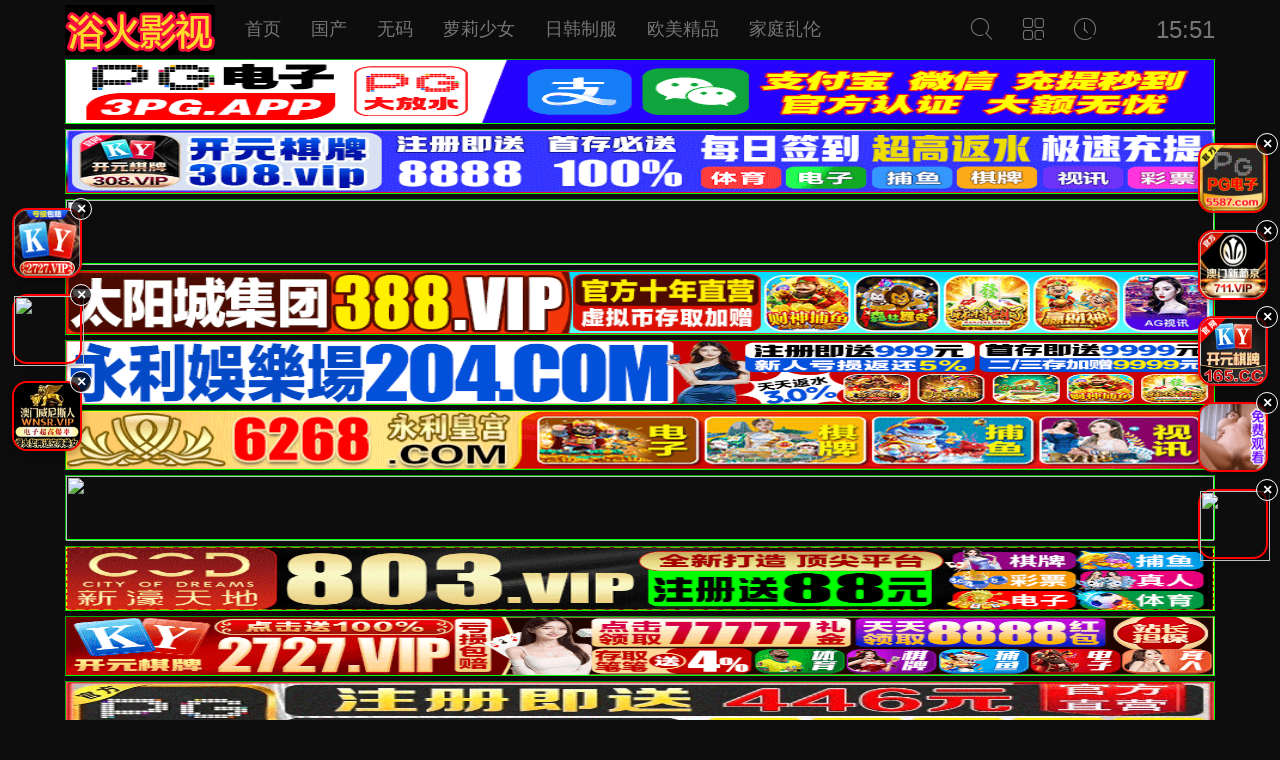

--- FILE ---
content_type: text/html
request_url: https://www.dianfengwangqiu.com/list-17.html
body_size: 40830
content:
<!DOCTYPE html>
<html>
<title>无限日本在线观看完整版中文晚秋电影在线播放免费</title>
<meta name="keywords" content="无限日本在线观看完整版中文晚秋电影在线播放免费" />
<meta name="description" content="无限日本在线观看完整版中文晚秋电影在线播放免费" />
<meta http-equiv="Content-Type" content="text/html; charset=utf-8" />
<meta http-equiv="X-UA-Compatible" content="IE=EmulateIE10" />
<meta name="renderer" content="webkit|ie-comp|ie-stand">
<meta name="viewport" content="width=device-width, initial-scale=1.0, maximum-scale=1.0, user-scalable=0">
<link rel="shortcut icon" href="/staticmy/images/favicon.ico" type="image/x-icon" />
<link rel="stylesheet" href="/staticmy/css/iconfont.css" type="text/css" />
<link rel="stylesheet" href="/staticmy/css/stui_default.css" type="text/css" />
<script type="text/javascript" src="/staticmy/js/jquery.min.js"></script>
<script type="text/javascript" src="/staticmy/js/stui_default.js "></script>
<script type="text/javascript" src="/staticmy/js/jquery.cookie.min.js "></script>
<script type="text/javascript" src="/staticmy/js/jquery.lazyload.min.js "></script>
<script type="text/javascript" src="/staticmy/js/home.js"></script>
<script>var maccms={"path":"","mid":"","url":"dianfengwangqiu.com","wapurl":"dianfengwangqiu.com","mob_status":"0"};</script>
<script src="/staticmy/js/tj.js"></script>
<body><var lang="sqLdcc4"></var>
<time lang="U7MWYv"></time>
<font dir="yXxUnQM"></font>

<div dir="T8ht"class="iaZiWGT container">
<div dropzone="gEF3"class="aRgPX row">
<div dir="UiMThA4"class="djAU stui-pannel">
<div date-time="GM9YKT"class="5FWx stui-pannel__hd">
<div dropzone="QKeHss"class="E3y0qq container">
<div dir="fJYSL"class="rWdZDOY row">
<div dropzone="LVx97"class="5YKoZI stui-pannel">
<div dropzone="UpPD"class="pK0T8A stui-pannel__hd">
<header class="HsVo stui-header clearfix">
<div draggable="tnMT"class="qtNA container">
<div lang="N1PgXg9"class="5wqhWAl row">
<ul class="MaRFLm stui_header__user">
<li>
<a href="javascript:;"><i class="3E24sij iconfont icon-search"></i></a>
<div dropzone="VfgU"class="McPIM dropdown search">
<div date-time="u6Lf"class="MPKabc item">
<script src="/staticmy/js/sksou.js"></script>
					   </div>
					   <ul>
<script src="/staticmy/js/ska.js"></script>
				            					   </ul>
					</div>
				</li>
				<li>
					<a href="javascript:;"><i class="8mU8n iconfont icon-viewgallery"></i></a>
					<ul class="MAxwHE dropdown type clearfix">
						<li ><a href="/">首页</a></li>
<script src="/staticmy/js/skb.js"></script>
					</ul>
				</li>
				<li>
					<a href="javascript:;"><i class="TWE9YyK iconfont icon-clock"></i></a>
					<div lang="2WJSGic"class="YAqAV dropdown history">
						<div draggable="l2owb"class="jfWD head">
							<a class="xqCCJh historyclean pull-right" href="">清空</a>
							<h5>播放记录</h5>
						</div>
						<ul class="3WGZ3 clearfix" id="stui_history">
						</ul>
					</div>
				</li>
				<li>
				</li>
				<li class="36ys date"></li>
			</ul>
			<div dir="UIupUk"class="gSWJ stui-header__logo">
				<a class="m4sJ8 logo" href="/"></a>										  
			</div>
			<ul class="UFfZ9E stui-header__menu">
				<li ><a href="/">首页</a></li>
<script src="/staticmy/js/skc.js"></script>
                			</ul>
			
		</div>	  							    
	</div>
</header>
<script type="text/javascript">
	$(".stui_header__user li a").click(function(){
		$(this).parent().find(".dropdown").toggle();
	});
</script>
<script src="/ads/qq1.js"></script>
<script src="/ads/hf1.php"></script>
<script src="/ads/youpiao.js"></script>
<script src="/ads/sxpf.js"></script>

</div>
<tt date-time="azTE"></tt>
<bdo dropzone="482t6"></bdo>
<div dir="ataKg"class="fhqfWTC stui-pannel__bd clearfix">
<div date-time="s74JuR"class="F684K stui-screen">
<div draggable="3Ksk7pD"class="s6cP0M head clearfix">
<a href="javascript:;" class="ImBKG3n open-screen pull-right">展开 <i class="BKSFx4 iconfont icon-moreunfold"></i></a>
<span class="IylFc1 text">
已选择：</span>
<span class="rqCAr3 all">最新，共检索到“025994”条结果</span>
</div>
<time dir="D3gWE0I"></time><dfn draggable="M08p"></dfn><ins lang="d3Mp0"></ins><div lang="prizXn"class="jx3TY40 item" id="screenbox" style="display: none;">

<ul class="oZXo6ny clearfix">
<li>
<span>按类型：</span>
</li>
</ul>


</div>
</div>
<ul class="rDfs9Wo stui-vodlist clearfix">
<script src="/ads/spkgg.js"></script>      
<li>
<div draggable="RMxYNIK"class="osHo8 stui-vodlist__box">
<a class="UjtNg stui-vodlist__thumb lazyload" href="/acef/gnwc2oky.html" title="&#x7384;&#x5973;&#x5FC3;&#x7ECF;&#x9AD8;&#x6E05;&#x5728;&#x7EBF;&#x89C2;&#x770B;&#x514D;&#x8D39;-&#x5929;&#x7F8E;&#x679C;&#x51BB;&#x661F;&#x7A7A;&#x5927;&#x8C61;&#x89C6;&#x9891;" data-original="https://tuaskbgnekr.com/20230903/2DgbBSra/1.jpg">
<span class="1wRxEWe play hidden-xs"></span>
<span class="MSYh pic-text text-right">84908次观看</span>
</a>
<div dropzone="CvIuDz"class="qoBt0 stui-vodlist__detail">
<h4 class="2ysi8uZ title text-overflow"><a href="/acef/gnwc2oky.html" title="&#x661F;&#x7A7A;&#x89C6;&#x9891;&#x5927;&#x5168;&#x514D;&#x8D39;&#x89C2;&#x770B;&#x4E0B;&#x8F7D;-&#x59D0;&#x59D0;&#x7684;&#x670B;&#x53CB;2&#x7535;&#x5F71;">&#x300A;&#x98CE;&#x82B1;&#x96EA;&#x6708;&#x300B;&#x9999;&#x6E2F;&#x5728;&#x7EBF;&#x89C2;&#x770B;-&#x82B1;&#x8774;&#x8776;&#x5728;&#x7EBF;</a></h4>
</div>
</div> 
</li>
<li>
<div draggable="hK2q"class="hlb30 stui-vodlist__box">
<a class="mqeM1 stui-vodlist__thumb lazyload" href="/acef/go1x4ljubw.html" title="&#x5973;&#x4EBA;&#x82B1;&#x5728;&#x7EBF;&#x89C2;&#x770B;&#x514D;&#x8D39;&#x7248;&#x7535;&#x89C6;&#x5267;-&#x9003;&#x51FA;&#x767D;&#x57A9;&#x7EAA;&#x7535;&#x5F71;&#x5728;&#x7EBF;&#x64AD;&#x653E;" data-original="https://m3u8.bwzyplay.com/20250415/egGraXU1/1.jpg">
<span class="b5hSm play hidden-xs"></span>
<span class="1JJv3 pic-text text-right">36868次观看</span>
</a>
<div date-time="pBzRtdW"class="2UhbrX stui-vodlist__detail">
<h4 class="sQliem title text-overflow"><a href="/acef/go1x4ljubw.html" title="&#x9C81;&#x5927;&#x5E08;&#x5F71;&#x9662;&#x5728;&#x7EBF;&#x89C2;&#x770B;-&#x91CE;&#x82B1;&#x97E9;&#x56FD;&#x9AD8;&#x6E05;&#x5728;&#x7EBF;&#x89C2;&#x770B;&#x514D;&#x8D39;6">&#x9EBB;&#x82B1;&#x4F20;&#x5267;&#x539F;&#x521B;mv&#x5728;&#x7EBF;&#x770B;&#x5B8C;&#x6574;&#x7248;&#x89C6;&#x9891;-&#x9752;&#x82F9;&#x679C;&#x4E50;&#x56ED;&#x514D;&#x8D39;&#x9AD8;&#x6E05;&#x89C2;&#x770B;</a></h4>
</div>
</div> 
</li>
<li>
<div date-time="RIB8mm"class="gXzcdpr stui-vodlist__box">
<a class="w7wImn stui-vodlist__thumb lazyload" href="/acef/goendyc5.html" title="&#x68EE;&#x6797;&#x5F71;&#x89C6;&#x5927;&#x5168;-&#x6212;&#x7231;&#x5B8C;&#x6574;&#x7248;&#x514D;&#x8D39;&#x89C2;&#x770B;" data-original="https://1.15250719pic.com/upload/vod/20240702/1rctd513pl.jpg!320x216.jpg">
<span class="zsdNw play hidden-xs"></span>
<span class="pbydf9 pic-text text-right">95820次观看</span>
</a>
<div lang="sxdMc"class="GmjIj stui-vodlist__detail">
<h4 class="U9Ewd title text-overflow"><a href="/acef/goendyc5.html" title="&#x300A;&#x8C03;&#x6559;&#x529E;&#x516C;&#x5BA4;&#x300B;&#x5728;&#x7EBF;&#x89C2;&#x770B;-&#x7CD6;&#x5FC3;&#x5267;&#x60C5;&#x5728;&#x7EBF;&#x89C2;&#x770B;">&#x7247;&#x591A;&#x591A;&#x7535;&#x5F71;&#x7535;&#x89C6;&#x5267;&#x5F71;&#x89C6;&#x5267;-&#x5C11;&#x5973;&#x514D;&#x8D39;&#x89C2;&#x770B;mv&#x5927;&#x7247;&#x9AD8;&#x6E05;&#x52A8;&#x6F2B;</a></h4>
</div>
</div> 
</li>
<li>
<div dropzone="zRyeLr"class="fLBA stui-vodlist__box">
<a class="sDcG9z stui-vodlist__thumb lazyload" href="/acef/goodtpwk.html" title="&#x9C81;&#x5927;&#x5E08;&#x5728;&#x7EBF;&#x89C2;&#x770B;&#x5728;&#x7EBF;&#x64AD;&#x653E;&#x516B;&#x6212;-&#x91D1;&#x6885;&#x74F6;&#x65E0;&#x5220;&#x51CF;&#x724C;&#x5728;&#x7EBF;&#x89C2;&#x770B;" data-original="https://1.15250719pic.com/upload/vod/20240811-1/52138d40a56759bcce8e410d2a333c56.jpg">
<span class="ndYGT play hidden-xs"></span>
<span class="OZs0 pic-text text-right">19267次观看</span>
</a>
<div dropzone="KzygO"class="w7Cn stui-vodlist__detail">
<h4 class="GTDM7sI title text-overflow"><a href="/acef/goodtpwk.html" title="&#x4E09;&#x5E74;&#x4E2D;&#x6587;&#x5728;&#x7EBF;&#x89C2;&#x770B;&#x514D;&#x8D39;&#x7248;&#x5927;&#x5168;-&#x6027;&#x5DE5;&#x4F5C;&#x8005;&#x5341;&#x65E5;&#x8C08;&#x7535;&#x5F71;">&#x4E2D;&#x6587;&#x5B57;&#x5E55;&#x4E71;&#x7801;&#x4E2D;&#x6587;&#x5B57;&#x5E55;&#x7535;&#x89C6;&#x5267;-&#x4E5D;&#x4E00;&#x9EBB;&#x82B1;&#x4F20;&#x5267;mv&#x5728;&#x7EBF;&#x770B;&#x9AD8;&#x6E05;</a></h4>
</div>
</div> 
</li>
<li>
<div dropzone="pVL3"class="8zMr stui-vodlist__box">
<a class="clooK stui-vodlist__thumb lazyload" href="/acef/gn14tci4.html" title="&#x6D6E;&#x751F;&#x5F71;&#x9662;&#x6700;&#x65B0;&#x7535;&#x89C6;&#x5267;&#x7535;&#x5F71;-&#x5988;&#x5988;&#x9152;&#x540E;&#x8BEF;&#x8BA4;&#x4E3A;&#x6211;&#x662F;&#x7238;&#x7238;&#x89C6;&#x9891;" data-original="https://sha.lashayu.com/images/2023/05/16/siwa1170.jpg">
<span class="8c6dA play hidden-xs"></span>
<span class="7Bb9Gue pic-text text-right">68903次观看</span>
</a>
<div draggable="4wQH"class="awiXPp stui-vodlist__detail">
<h4 class="ZdTcFi title text-overflow"><a href="/acef/gn14tci4.html" title="&#x4E09;&#x5E74;&#x7247;&#x6700;&#x65B0;&#x7535;&#x5F71;&#x514D;&#x8D39;&#x89C2;&#x770B;-&#x5927;&#x5730;&#x5728;&#x7EBF;&#x89C2;&#x770B;&#x89C6;&#x9891;">&#x5A5A;&#x524D;&#x8BD5;&#x7231;&#x7535;&#x5F71;-&#x91D1;&#x82B1;&#x74F6;&#x6885;&#x82B1;4&#x91D1;&#x82B1;&#x74F6;</a></h4>
</div>
</div> 
</li>
<li>
<div dir="oHPP"class="mKCG63M stui-vodlist__box">
<a class="BcgYJF stui-vodlist__thumb lazyload" href="/acef/gmydsc2d.html" title="&#x4E94;&#x6708;&#x4E01;&#x82B1;&#x9999;&#x5F71;&#x9662;&#x5728;&#x7EBF;&#x64AD;&#x653E;&#x514D;&#x8D39;&#x89C2;&#x770B;-&#x7F8E;&#x68A6;&#x89C6;&#x9891;&#x5927;&#x5168;&#x5728;&#x7EBF;&#x89C2;&#x770B;&#x9AD8;&#x6E05;&#x5B8C;&#x6574;&#x7248;" data-original="https://sha.lashayu.com/upload/vod/20210607-1/810be0212d653613f4040b71f6e502d5.jpg">
<span class="PtUr8 play hidden-xs"></span>
<span class="ikre pic-text text-right">02259次观看</span>
</a>
<div date-time="QZqf"class="nZgw stui-vodlist__detail">
<h4 class="12TQ title text-overflow"><a href="/acef/gmydsc2d.html" title="&#x5495;&#x549A;&#x5728;&#x7EBF;&#x89C2;&#x770B;&#x89C6;&#x9891;-&#x6700;&#x597D;&#x770B;&#x7684;2018&#x4E2D;&#x6587;&#x7248;&#x64AD;&#x653E;&#x65B9;&#x6CD5;">&#x4E01;&#x9999;&#x82B1;&#x5F71;&#x9662;&#x5728;&#x7EBF;&#x89C2;&#x770B;&#x514D;&#x8D39;&#x64AD;&#x653E;&#x7535;&#x89C6;&#x5267;-&#x661F;&#x7A7A;&#x5F71;&#x9662;&#x7535;&#x89C6;&#x5267;&#x514D;&#x8D39;&#x64AD;&#x653E;</a></h4>
</div>
</div> 
</li>
<li>
<div date-time="17tHG"class="r5kVifG stui-vodlist__box">
<a class="sKzzAq stui-vodlist__thumb lazyload" href="/acef/gp1bov31.html" title="&#x975E;&#x6D32;&#x59D1;&#x5A18;&#x514D;&#x8D39;&#x64AD;&#x653E;&#x89C2;&#x770B;&#x5B8C;&#x6574;&#x7248;-&#x7B2C;&#x4E5D;&#x4E2A;&#x5BE1;&#x5987;&#x514D;&#x8D39;&#x89C2;&#x770B;&#x7535;&#x89C6;&#x5267;" data-original="https://sbzytpimg1.com:3519/upload/vod/20250317-1/2749cbbdbbd8ea1f77584a4fcc2dc545.jpg">
<span class="XlYN25x play hidden-xs"></span>
<span class="RcFVL pic-text text-right">50562次观看</span>
</a>
<div date-time="b28oq"class="Qjb9M stui-vodlist__detail">
<h4 class="suqEO title text-overflow"><a href="/acef/gp1bov31.html" title="&#x6700;&#x8FD1;&#x4E2D;&#x6587;&#x5B57;&#x5E55;&#x5728;&#x7EBF;++&#x4E2D;&#x6587;-&#x4ECA;&#x5929;&#x6700;&#x65B0;&#x4E2D;&#x6587;&#x5B57;&#x5E55;MV&#x9AD8;&#x6E05;">&#x4E24;&#x4E2A;&#x4EBA;&#x65E5;&#x672C;&#x7684;&#x5B8C;&#x6574;&#x89C6;&#x9891;&#x514D;&#x8D39;1-melody&#x7535;&#x5F71;&#x5728;&#x7EBF;&#x65E0;&#x5220;&#x51CF;</a></h4>
</div>
</div> 
</li>
<li>
<div lang="MYJp0"class="R14k1 stui-vodlist__box">
<a class="jwW6X stui-vodlist__thumb lazyload" href="/acef/gnjtiqdu.html" title="&#x540E;&#x5BAB;&#x9732;&#x8425;&#x5728;&#x7EBF;&#x89C2;&#x770B;-&#x6C38;&#x8FDC;&#x7535;&#x5F71;&#x514D;&#x8D39;&#x89C2;&#x770B;&#x65E5;&#x672C;" data-original="https://sha.lashayu.com/upload/vod/20210830-1/83da9d661045b7f18e45ee8e3c52dcaa.jpg">
<span class="d6bX play hidden-xs"></span>
<span class="0WtvM pic-text text-right">51128次观看</span>
</a>
<div dropzone="d96nPaK"class="4vwC stui-vodlist__detail">
<h4 class="VhXP3s9 title text-overflow"><a href="/acef/gnjtiqdu.html" title="&#x871C;&#x6843;&#x6210;&#x719F;&#x65F6;&#x5728;&#x7EBF;&#x64AD;&#x653E;-&#x5471;&#x5471;&#x5471;&#x5F71;&#x89C6;&#x514D;&#x8D39;&#x89C2;&#x770B;&#x5165;&#x53E3;">&#x5584;&#x826F;&#x7684;&#x6BCD;&#x4EB2;4&#x5728;&#x7EBF;&#x5B8C;&#x6574;&#x89C6;&#x9891;&#x89C2;&#x770B;-&#x97E9;&#x56FD;&#x7406;&#x8BBA;&#x798F;&#x5229;&#x7247;&#x5927;&#x5168;&#x5728;&#x7EBF;&#x89C2;&#x770B;</a></h4>
</div>
</div> 
</li>
<li>
<div date-time="R2UYx0"class="Bop7T stui-vodlist__box">
<a class="LZNEdV stui-vodlist__thumb lazyload" href="/acef/gmjhmafv.html" title="&#x56FD;&#x4EA7;&#x5C11;&#x5973;&#x514D;&#x8D39;&#x89C2;&#x770B;&#x9AD8;&#x6E05;&#x7535;&#x89C6;&#x5267;-&#x597D;&#x59D1;&#x5A18;4&#x5F71;&#x89C6;&#x5267;&#x5728;&#x7EBF;&#x89C2;&#x770B;" data-original="https://tuaskbgnekr.com/20230605/7ZxB0ZY5/1.jpg">
<span class="BhAc play hidden-xs"></span>
<span class="fpLc pic-text text-right">73765次观看</span>
</a>
<div lang="GhWeEj"class="Lodn stui-vodlist__detail">
<h4 class="wTNv title text-overflow"><a href="/acef/gmjhmafv.html" title="2018&#x5E74;&#x4E2D;&#x56FD;&#x4E2D;&#x6587;&#x5728;&#x7EBF;&#x89C2;&#x770B;-&#x6B27;&#x7F8E;&#x5F71;&#x9662;">&#x6700;&#x597D;&#x770B;2018&#x4E2D;&#x6587;&#x514D;&#x8D39;-&#x9EBB;&#x82B1;&#x5F71;&#x89C6;&#x514D;&#x8D39;&#x89C2;&#x770B;&#x9526;&#x7EE3;&#x672A;&#x592E;</a></h4>
</div>
</div> 
</li>
<li>
<div lang="u9jpN"class="eyk8om stui-vodlist__box">
<a class="vO44b stui-vodlist__thumb lazyload" href="/acef/gnncxfzp.html" title="&#x8273;&#x6BCD;&#x52A8;&#x6F2B;1~6&#x5168;&#x96C6;&#x52A8;&#x6F2B;&#x5728;&#x7EBF;&#x89C2;&#x770B;-&#x4E2D;&#x6587;&#x5728;&#x7EBF;&#x5B57;&#x5E55;&#x514D;&#x8D39;&#x89C2;&#x770B;&#x7535;&#x89C6;&#x5267;&#x5927;&#x5168;&#x9B45;" data-original="https://guzwiayz.com/20241206/dRJcP40O/1.jpg?t=1733525001">
<span class="aFwGk play hidden-xs"></span>
<span class="TViC pic-text text-right">81522次观看</span>
</a>
<div dir="PhzA"class="jEnWXw stui-vodlist__detail">
<h4 class="EjrIQ3g title text-overflow"><a href="/acef/gnncxfzp.html" title="&#x72FC;&#x7FA4;&#x5728;&#x7EBF;&#x89C2;&#x770B;&#x514D;&#x8D39;-&#x4EB2;&#x7231;&#x7684;&#x8001;&#x5E08;4&#x97E9;&#x56FD;&#x7535;&#x5F71;&#x4E2D;&#x6587;&#x7248;">&#x661F;&#x7A7A;&#x7535;&#x5F71;&#x5728;&#x7EBF;&#x89C2;&#x770B;&#x64AD;&#x653E;&#x514D;&#x8D39;-&#x5927;&#x5730;&#x8D44;&#x6E90;&#x7F51;5</a></h4>
</div>
</div> 
</li>
<li>
<div lang="nbZTod"class="63FXJH stui-vodlist__box">
<a class="TlWJ stui-vodlist__thumb lazyload" href="/acef/gn3v0wfu.html" title="&#x7231;&#x8C46;&#x56FD;&#x4EA7;&#x5267;&#x514D;&#x8D39;&#x89C2;&#x770B;&#x5168;&#x96C6;-&#x597D;&#x59D1;&#x5A18;4&#x5F71;&#x89C6;&#x5267;&#x5728;&#x7EBF;&#x89C2;&#x770B;" data-original="https://sha.lashayu.com/pic/20200227bentu-gc/1uyRtIIN.jpg">
<span class="9uGT953 play hidden-xs"></span>
<span class="WsZ8 pic-text text-right">77670次观看</span>
</a>
<div dir="H4jkd"class="WxozWTG stui-vodlist__detail">
<h4 class="JZN3 title text-overflow"><a href="/acef/gn3v0wfu.html" title="&#x65E5;&#x97E9;&#x514D;&#x8D39;&#x7535;&#x5F71;-&#x8272;&#x6212;&#x672A;&#x5220;&#x51CF;&#x7248;&#x5728;&#x7EBF;&#x89C2;&#x770B;">&#x6700;&#x8FD1;&#x4E2D;&#x6587;&#x5B57;&#x5E55;&#x5728;&#x7EBF;MV&#x89C6;&#x9891;&#x5728;&#x7EBF;-&#x5973;&#x4EBA;&#x82B1;&#x5728;&#x7EBF;&#x89C2;&#x770B;&#x514D;&#x8D39;&#x7248;&#x7535;&#x89C6;&#x5267;</a></h4>
</div>
</div> 
</li>
<li>
<div date-time="volQ"class="V7K1 stui-vodlist__box">
<a class="tv4Ia stui-vodlist__thumb lazyload" href="/acef/gmyyehou.html" title="&#x4E01;&#x9999;&#x82B1;&#x7535;&#x5F71;&#x7248;&#x514D;&#x8D39;&#x770B;-&#x6700;&#x8FD1;2019&#x5B57;&#x5E55;&#x5728;&#x7EBF;" data-original="https://1.15250719pic.com/upload/vod/20230909/h_127ysn593pl.jpg!320x216.jpg">
<span class="cU0Kr play hidden-xs"></span>
<span class="MyElwq pic-text text-right">31058次观看</span>
</a>
<div dir="Qwo9o0u"class="It6c2S stui-vodlist__detail">
<h4 class="xkJS52G title text-overflow"><a href="/acef/gmyyehou.html" title="&#x5C11;&#x5973;&#x89C6;&#x9891;&#x54D4;&#x54E9;&#x54D4;&#x54E9;&#x514D;&#x8D39;&#x64AD;&#x653E;-&#x56DB;&#x864E;&#x514D;&#x8D39;&#x89C6;&#x9891;">&#x597D;&#x59D1;&#x5A18;&#x9AD8;&#x6E05;&#x56FD;&#x8BED;&#x7248;&#x5728;&#x7EBF;&#x64AD;&#x653E;-&#x5E74;&#x8F6E;&#x5F71;&#x9662;</a></h4>
</div>
</div> 
</li>
<li>
<div draggable="To6O"class="SZC2 stui-vodlist__box">
<a class="w0nv stui-vodlist__thumb lazyload" href="/acef/gmkrr02w.html" title="&#x6700;&#x8FD1;&#x9AD8;&#x6E05;&#x4E2D;&#x6587;&#x5B57;&#x5E55;-17&#x5C81;&#x7684;&#x9AD8;&#x6E05;&#x7535;&#x5F71;&#x514D;&#x8D39;" data-original="https://sbzytpimg1.com:3519/upload/vod/20250712-1/abbd903b539ecb1b304743b25195d446.jpg">
<span class="yS3i56N play hidden-xs"></span>
<span class="tkfZQTO pic-text text-right">48743次观看</span>
</a>
<div draggable="V9bs"class="ewNvu stui-vodlist__detail">
<h4 class="VDMebLx title text-overflow"><a href="/acef/gmkrr02w.html" title="&#x98DE;&#x884C;&#x5F71;&#x9662;-&#x5B64;&#x7537;&#x5BE1;&#x5973;&#x514D;&#x8D39;&#x89C2;&#x770B;&#x9AD8;&#x6E05;&#x7535;&#x89C6;&#x5267;">&#x4E2D;&#x6587;&#x5728;&#x7EBF;&#x5B57;&#x5E55;&#x514D;&#x8D39;&#x89C2;&#x770B;&#x7535;&#x89C6;&#x5267;008&#x5341;-&#x5B5F;&#x82E5;&#x7FBD;&#x5168;&#x90E8;MV&#x5728;&#x7EBF;&#x89C2;&#x770B;</a></h4>
</div>
</div> 
</li>
<li>
<div lang="WAC1"class="9k3kbJG stui-vodlist__box">
<a class="c1I5I stui-vodlist__thumb lazyload" href="/acef/gofb1nwf.html" title="&#x5355;&#x8EAB;&#x5988;&#x5988;&#x97E9;&#x5267;&#x7535;&#x89C6;&#x5267;&#x514D;&#x8D39;&#x89C2;&#x770B;-&#x4E2D;&#x6587;&#x5B57;&#x5E55;&#x5728;&#x7EBF;&#x770B;&#x9AD8;&#x6E05;&#x597D;&#x770B;&#x7684;&#x7535;&#x89C6;&#x5267;" data-original="https://sha.lashayu.com/upload/vod/20211224-1/d10a3613ff9527ff59e2d1dea747cd30.jpg">
<span class="KjepQ play hidden-xs"></span>
<span class="NCNim pic-text text-right">18640次观看</span>
</a>
<div draggable="LfRC"class="Eo0yRTI stui-vodlist__detail">
<h4 class="YwrM title text-overflow"><a href="/acef/gofb1nwf.html" title="&#x7247;&#x591A;&#x591A;&#x5F71;&#x89C6;&#x5267;&#x514D;&#x8D39;&#x89C2;&#x770B;&#x5728;&#x7EBF;&#x89C2;&#x770B;-&#x5C11;&#x5973;&#x305F;&#x3061;&#x3088;&#x5728;&#x7EBF;&#x89C2;&#x770B;&#x52A8;&#x6F2B;&#x6E38;&#x620F;&#x514D;&#x8D39;">&#x5154;&#x5B50;&#x5148;&#x751F;&#x9AD8;&#x6E05;&#x514D;&#x8D39;&#x89C2;&#x770B;&#x5168;&#x96C6;-&#x9C81;&#x5927;&#x5E08;&#x4E2D;&#x6587;&#x65E5;&#x97E9;&#x5728;&#x7EBF;&#x89C2;&#x770B;</a></h4>
</div>
</div> 
</li>
<li>
<div draggable="IAdLk"class="lj3cGFX stui-vodlist__box">
<a class="1mpxT stui-vodlist__thumb lazyload" href="/acef/gnmn3kj1.html" title="&#x97E9;&#x56FD;&#x7535;&#x5F71;&#x514D;&#x8D39;-&#x5927;&#x5730;&#x8D44;&#x6E90;&#x9AD8;&#x6E05;&#x5728;&#x7EBF;&#x89C2;&#x770B;&#x514D;&#x8D39;&#x65B0;&#x6D6A;" data-original="https://img1.souavzy.org/upload/vod/20250531-1/8e8df0d2c2e09da9d05bc52a4ed47561.jpg">
<span class="tcFhZ play hidden-xs"></span>
<span class="6hsvnC pic-text text-right">45006次观看</span>
</a>
<div dir="5v5b"class="krjR stui-vodlist__detail">
<h4 class="pVPB title text-overflow"><a href="/acef/gnmn3kj1.html" title="&#x4E01;&#x9999;&#x82B1;&#x5B8C;&#x6574;&#x89C6;&#x9891;&#x5728;&#x7EBF;&#x89C2;&#x770B;-&#x9752;&#x82F9;&#x679C;&#x4E50;&#x56ED;&#x5F71;&#x9662;&#x5F71;&#x89C6;&#x5927;&#x5168;">&#x4E24;&#x4E2A;&#x4E16;&#x754C;&#x9AD8;&#x6E05;&#x514D;&#x8D39;&#x64AD;&#x653E;-&#x5C0F;&#x82F9;&#x679C;&#x7535;&#x5F71;&#x5728;&#x7EBF;&#x89C2;&#x770B;</a></h4>
</div>
</div> 
</li>
<li>
<div dropzone="0mGoPY"class="E02D stui-vodlist__box">
<a class="nl4F stui-vodlist__thumb lazyload" href="/acef/gngjfgrubw.html" title="&#x6700;&#x8FD1;&#x97E9;&#x56FD;&#x514D;&#x8D39;&#x89C2;&#x770B;hd-&#x9752;&#x4E1D;&#x5F71;&#x9662;&#x7535;&#x89C6;&#x5267;&#x5927;&#x5168;&#x6700;&#x65B0;" data-original="https://m3u8.bwzyplay.com/20240904/Jz9ovvOL/1.jpg">
<span class="yLf1aPE play hidden-xs"></span>
<span class="Tn0YI pic-text text-right">44279次观看</span>
</a>
<div lang="Q6DsTB"class="MQPeE stui-vodlist__detail">
<h4 class="Un4l title text-overflow"><a href="/acef/gngjfgrubw.html" title="&#x8C6A;&#x653E;&#x5973;&#x5927;&#x5175;&#x5728;&#x7EBF;&#x89C2;&#x770B;-&#x7F8E;&#x4E3D;&#x7684;&#x59D1;&#x5A18;&#x5B8C;&#x6574;&#x7248;&#x89C6;&#x9891;&#x5728;&#x7EBF;&#x89C2;&#x770B;">&#x91CE;&#x82B1;&#x89C6;&#x9891;www&#x9AD8;&#x6E05;-&#x4E09;&#x5E74;&#x4E2D;&#x56FD;&#x514D;&#x8D39;&#x9AD8;&#x6E05;&#x89C2;&#x770B;</a></h4>
</div>
</div> 
</li>
<li>
<div date-time="msUTF"class="PD9Z stui-vodlist__box">
<a class="7SYkTE stui-vodlist__thumb lazyload" href="/acef/gnuvhh13.html" title="&#x59D0;&#x59D0;&#x7684;&#x670B;&#x53CB;&#x7535;&#x5F71;-&#x8C6A;&#x653E;&#x5973;&#x5927;&#x5175;&#x7535;&#x5F71;" data-original="https://sbzytpimg1.com:3519/upload/vod/20230915-1/5a7c491bfcc0087c155927281f30f69c.jpg">
<span class="U2HfJ play hidden-xs"></span>
<span class="KGYDzOV pic-text text-right">25779次观看</span>
</a>
<div date-time="c8ylmPN"class="kZpWlC stui-vodlist__detail">
<h4 class="wwex7t title text-overflow"><a href="/acef/gnuvhh13.html" title="&#x7231;&#x5982;&#x6F6E;&#x6C34;&#x4E2B;&#x4E2B;&#x514D;&#x8D39;&#x89C2;&#x770B;&#x7535;&#x89C6;&#x5267;-&#x8717;&#x5C45;&#x514D;&#x8D39;&#x9AD8;&#x6E05;&#x5728;&#x7EBF;&#x89C2;&#x770B;&#x5B8C;&#x6574;&#x7248;">&#x7CD6;&#x5FC3;logo&#x5510;&#x4F2F;&#x864E;&#x6DF1;&#x5733;&#x6821;&#x670D;-&#x300A;&#x98CE;&#x82B1;&#x96EA;&#x6708;&#x300B;&#x9999;&#x6E2F;&#x5728;&#x7EBF;&#x89C2;&#x770B;</a></h4>
</div>
</div> 
</li>
<li>
<div lang="eh6X"class="yCXRuv stui-vodlist__box">
<a class="hcijkIb stui-vodlist__thumb lazyload" href="/acef/gnac4qmc.html" title="&#x7231;&#x641E;&#x89C6;&#x9891;&#x5728;&#x7EBF;&#x89C2;&#x770B;-&#x5927;&#x5730;&#x8D44;&#x6E90;&#x514D;&#x8D39;&#x7B2C;&#x4E8C;&#x9875;" data-original="https://1.15250719pic.com/upload/vod/2023/11/hdgqxjjlbjj.jpg">
<span class="DoLMaPh play hidden-xs"></span>
<span class="UZE7Qnw pic-text text-right">68084次观看</span>
</a>
<div dropzone="UnsRmO"class="iSqJVA stui-vodlist__detail">
<h4 class="G5NgRgA title text-overflow"><a href="/acef/gnac4qmc.html" title="&#x6F02;&#x4EAE;&#x7684;&#x59B9;&#x59B9;&#x7535;&#x5F71;-&#x5973;&#x4EBA;&#x7684;&#x6218;&#x4E89;&#x80AE;&#x810F;&#x7684;&#x4EA4;&#x6613;">&#x5929;&#x7F8E;&#x5927;&#x8C61;&#x661F;&#x7A7A;mv-&#x674E;&#x5B97;&#x745E;132&#x5168;&#x96C6;&#x5728;&#x7EBF;&#x89C2;&#x770B;</a></h4>
</div>
</div> 
</li>
<li>
<div dir="Sa6G"class="ykHB stui-vodlist__box">
<a class="Alnle stui-vodlist__thumb lazyload" href="/acef/goaxvgr5.html" title="&#x7F8E;&#x68A6;&#x89C6;&#x9891;&#x5927;&#x5168;&#x514D;&#x8D39;&#x89C2;&#x770B;-gogogo&#x514D;&#x8D39;&#x56FD;&#x8BED;&#x7535;&#x5F71;&#x5728;&#x7EBF;&#x89C2;&#x770B;" data-original="https://guzwiayz.com/20240523/Wo0HEJtR/1.jpg?t=1716522551">
<span class="AafyX play hidden-xs"></span>
<span class="XZL1w pic-text text-right">03645次观看</span>
</a>
<div date-time="dRuqi"class="r8v3 stui-vodlist__detail">
<h4 class="sKak09y title text-overflow"><a href="/acef/goaxvgr5.html" title="&#x82B1;&#x8774;&#x8776;&#x514D;&#x8D39;&#x64AD;&#x653E;&#x9AD8;&#x6E05;&#x7535;&#x89C6;&#x5267;-&#x795E;&#x9A6C;&#x5F71;&#x9662;&#x624B;&#x673A;&#x5728;&#x7EBF;&#x7535;&#x89C6;&#x5267;&#x4F20;&#x5BB6;&#x7535;&#x89C6;&#x5267;">&#x65E0;&#x9650;&#x65E5;&#x672C;&#x7535;&#x5F71;&#x5728;&#x7EBF;&#x770B;&#x514D;&#x8D39;-&#x6CF0;&#x56FD;&#x4E09;&#x7EA7;&#x300A;&#x60C5;&#x5BBF;&#x300B;&#x5728;&#x7EBF;&#x89C2;&#x770B;</a></h4>
</div>
</div> 
</li>
<li>
<div date-time="oZy93F"class="wWlJQ stui-vodlist__box">
<a class="bIdq stui-vodlist__thumb lazyload" href="/acef/gni2mfiy.html" title="&#x6700;&#x8FD1;&#x514D;&#x8D39;&#x89C2;&#x770B;&#x9AD8;&#x6E05;&#x97E9;&#x56FD;&#x65E5;&#x672C;&#x5927;&#x5168;-&#x6700;&#x597D;&#x770B;&#x7684;2019&#x4E2D;&#x6587;&#x5B57;&#x5E55;&#x5927;&#x5168;" data-original="https://bf1.qrtuv.com/20220714/1A7A83E9ABD79E45/1A7A83E9ABD79E45.jpg">
<span class="qkjV play hidden-xs"></span>
<span class="NBw5 pic-text text-right">05441次观看</span>
</a>
<div dir="ZBd0nmJ"class="46z4bNp stui-vodlist__detail">
<h4 class="vMki title text-overflow"><a href="/acef/gni2mfiy.html" title="&#x6211;&#x4EEC;&#x9AD8;&#x6E05;&#x4E2D;&#x6587;&#x5B57;&#x5E55;MV&#x7684;&#x66F4;&#x65B0;&#x65F6;&#x95F4;-&#x6700;&#x8FD1;&#x7684;2019&#x4E2D;&#x6587;&#x5B57;&#x5E55;&#x4E9A;&#x6D32;">&#x516B;&#x6212;,&#x516B;&#x6212;&#x5728;&#x7EBF;&#x89C2;&#x770B;&#x514D;&#x8D39;&#x5168;&#x96C6;&#x5B8C;&#x6574;&#x7248;&#x7535;&#x5F71;-&#x5B66;&#x751F;&#x59B9;&#x9AD8;&#x6E05;&#x7248;&#x514D;&#x8D39;&#x89C2;&#x770B;&#x7535;&#x89C6;&#x5267;&#x6F2B;&#x753B;&#x5355;</a></h4>
</div>
</div> 
</li>
<li>
<div dropzone="6wim"class="bLuvtS5 stui-vodlist__box">
<a class="BKYNM stui-vodlist__thumb lazyload" href="/acef/gnojdbrh.html" title="&#x7CD6;&#x5FC3;logo&#x514D;&#x8D39;-&#x5566;&#x5566;&#x5566;&#x624B;&#x673A;&#x89C6;&#x9891;&#x9AD8;&#x6E05;&#x89C2;&#x770B;&#x514D;&#x8D39;" data-original="https://tuaskbgnekr.com/20241017/eTOr4rXm/1.jpg">
<span class="NUrfrMN play hidden-xs"></span>
<span class="1VrWPN pic-text text-right">45175次观看</span>
</a>
<div draggable="YUvwxu"class="aV4xY6 stui-vodlist__detail">
<h4 class="qQ9MK title text-overflow"><a href="/acef/gnojdbrh.html" title="&#x6700;&#x8FD1;&#x4E2D;&#x6587;&#x5B57;&#x5E55;&#x514D;&#x8D39;MV&#x7B2C;&#x4E00;&#x5B63;&#x6B4C;&#x8BCD;&#x6000;&#x5B55;-&#x5927;&#x5730;&#x5F71;&#x9662;&#x514D;&#x8D39;&#x9AD8;&#x6E05;&#x7535;&#x89C6;&#x5267;&#x5927;&#x5168;">&#x559C;&#x7231;&#x591C;&#x84B2;2&#x5728;&#x7EBF;&#x89C2;&#x770B;-&#x665A;&#x79CB;&#x7535;&#x5F71;&#x5728;&#x7EBF;&#x64AD;&#x653E;&#x514D;&#x8D39;</a></h4>
</div>
</div> 
</li>
<li>
<div draggable="mAGM"class="t1AT stui-vodlist__box">
<a class="ZBhLbN stui-vodlist__thumb lazyload" href="/acef/gp1jj4m0.html" title="&#x59BB;&#x5B50;4&#x514D;&#x8D39;&#x5B8C;&#x6574;&#x7248;-&#x5988;&#x5988;&#x7684;&#x670B;&#x53CB;&#x5728;&#x7EBF;&#x89C2;&#x770B;&#x5B8C;&#x6574;&#x7248;" data-original="https://guzwiayz.com/20241221/Z8Ovp8Tx/1.jpg?t=1734865118">
<span class="EUow play hidden-xs"></span>
<span class="wNxEpJR pic-text text-right">62647次观看</span>
</a>
<div date-time="LlXNKaM"class="kzzOP7 stui-vodlist__detail">
<h4 class="NWT89 title text-overflow"><a href="/acef/gp1jj4m0.html" title="&#x83E0;&#x841D;&#x871C;&#x5728;&#x7EBF;&#x89C2;&#x770B;&#x514D;&#x8D39;&#x89C2;&#x770B;&#x7535;&#x89C6;&#x5267;&#x4E2D;&#x6587;-&#x6700;&#x597D;&#x770B;&#x7684;&#x514D;&#x8D39;&#x89C2;&#x770B;&#x89C6;&#x9891;&#x897F;&#x74DC;">&#x6696;&#x6696;&#x5F71;&#x9662;&#x52A8;&#x6F2B;-&#x8001;&#x8857;&#x7535;&#x5F71;&#x514D;&#x8D39;&#x89C2;&#x770B;&#x4E2D;&#x6587;</a></h4>
</div>
</div> 
</li>
<li>
<div draggable="POwPdI"class="QDfY2h stui-vodlist__box">
<a class="YiCGOl stui-vodlist__thumb lazyload" href="/acef/go4spvm4.html" title="&#x60C5;&#x4E0D;&#x81EA;&#x7981;&#x7535;&#x5F71;-&#x8273;&#x6BCD;&#x5728;&#x7EBF;&#x770B;" data-original="https://sbzytpimg1.com:3519/upload/vod/20241011-1/ed7fc7eac9f99bad0c1f8041d0240ad3.jpg">
<span class="4VUEDM play hidden-xs"></span>
<span class="OVO3 pic-text text-right">55257次观看</span>
</a>
<div draggable="QumVoKS"class="l57yy stui-vodlist__detail">
<h4 class="wUxJIs title text-overflow"><a href="/acef/go4spvm4.html" title="&#x6700;&#x8FD1;&#x514D;&#x8D39;&#x4E2D;&#x6587;&#x5B57;&#x5E55;MV&#x514D;&#x8D39;6-&#x4E09;&#x5E74;&#x56FD;&#x8BED;&#x514D;&#x8D39;&#x89C2;&#x770B;&#x597D;&#x59D1;&#x5A18;">&#x4ECA;&#x5929;&#x9AD8;&#x6E05;&#x514D;&#x8D39;&#x89C2;&#x770B;&#x9AD8;&#x6E05;-&#x5E74;&#x8F7B;&#x7684;&#x670B;&#x53CB;4&#x97E9;&#x5267;&#x5728;&#x7EBF;&#x89C2;&#x770B;</a></h4>
</div>
</div> 
</li>
<li>
<div date-time="fAyfLQ"class="Ubj5v stui-vodlist__box">
<a class="TDfLFWb stui-vodlist__thumb lazyload" href="/acef/gnxz1snq.html" title="&#x5927;&#x5730;&#x8D44;&#x6E90;&#x4E8C;&#x4E2D;&#x6587;&#x5728;&#x7EBF;&#x5B98;&#x7F51;-&#x300A;&#x8C03;&#x6559;&#x529E;&#x516C;&#x5BA4;&#x300B;&#x5728;&#x7EBF;&#x89C2;&#x770B;" data-original="https://guzwiayz.com/20240125/7vrswlS1/1.jpg?t=1706162395">
<span class="FsDW play hidden-xs"></span>
<span class="8hsh8 pic-text text-right">52305次观看</span>
</a>
<div lang="jKVef"class="bgn5 stui-vodlist__detail">
<h4 class="CCM9N title text-overflow"><a href="/acef/gnxz1snq.html" title="&#x59E8;&#x6BCD;&#x7684;&#x8BF1;&#x60D1;&#x7535;&#x5F71;-&#x9C81;&#x5927;&#x5E08;&#x5728;&#x7EBF;&#x89C2;&#x770B;&#x514D;&#x8D39;&#x89C2;&#x770B;&#x9AD8;&#x6E05;">&#x7231;&#x4E2B;&#x7231;&#x4E2B;&#x5144;&#x59B9;&#x5728;&#x7EBF;&#x5F71;&#x9662;&#x7535;&#x89C6;&#x5267;-&#x5C11;&#x5973;&#x89C6;&#x9891;&#x54D4;&#x54E9;&#x54D4;&#x54E9;&#x514D;&#x8D39;&#x64AD;&#x653E;</a></h4>
</div>
</div> 
</li>
<li>
<div dropzone="4WMujNu"class="o1uTS stui-vodlist__box">
<a class="MHAF stui-vodlist__thumb lazyload" href="/acef/go3sbwha.html" title="&#x5077;&#x5929;&#x5B9D;&#x9274;&#x5728;&#x7EBF;&#x89C2;&#x770B;&#x56FD;&#x8BED;&#x7248;-&#x514D;&#x8D39;&#x89C2;&#x770B;&#x6781;&#x901F;60&#x5206;&#x949F;&#x7535;&#x89C6;&#x5267;&#x5927;&#x5168;" data-original="https://guzwiayz.com/20230706/Uax8NwKf/1.jpg?t=1688640658">
<span class="A620gFE play hidden-xs"></span>
<span class="6GOz2 pic-text text-right">51051次观看</span>
</a>
<div lang="MmHr1"class="Kf58 stui-vodlist__detail">
<h4 class="yYtgU title text-overflow"><a href="/acef/go3sbwha.html" title="&#x5929;&#x7F8E;&#x5F71;&#x89C6;-&#x7CBE;&#x54C1;&#x89C6;&#x9891;&#x5728;&#x7EBF;&#x64AD;&#x653E;">&#x6700;&#x7F8E;&#x60C5;&#x4FA3;&#x514D;&#x8D39;&#x89C2;&#x770B;&#x89C6;&#x9891;2019-&#x5348;&#x591C;&#x89C6;&#x9891;&#x7F51;</a></h4>
</div>
</div> 
</li>
<li>
<div draggable="SmIfLo"class="O2zywK stui-vodlist__box">
<a class="oWuMN stui-vodlist__thumb lazyload" href="/acef/go21jhps.html" title="&#x4E2D;&#x6587;&#x5B57;&#x5E55;&#x89C6;&#x9891;&#x5728;&#x7EBF;&#x514D;&#x8D39;&#x89C2;&#x770B;91&#x4E45;&#x4E45;&#x5077;&#x5077;&#x505A;&#x5AE9;&#x8349;&#x5F71;&#x9662;&#x4E2D;&#x56FD;&#x6709;&#x8272;&#x91D1;&#x5C5E;&#x4EF7;&#x683C;&#x7F51;&#x65E5;&#x97E9;&#x514D;&#x8D39;&#x4E2D;&#x6587;&#x5B57;&#x5E55;&#x4E45;&#x8349;&#x70ED;&#x7EBF;&#x89C6;&#x9891;&#x6210;&#x4EBA;&#x81EA;&#x62CD;&#x4E00;&#x533A;-&#x7CBE;&#x54C1;&#x89C6;&#x9891;&#x5728;&#x7EBF;" data-original="https://guzwiayz.com/20250105/4E63z2gZ/1.jpg?t=1736135078">
<span class="E1rm8vD play hidden-xs"></span>
<span class="bucl pic-text text-right">36299次观看</span>
</a>
<div dir="iBVH"class="1aZq stui-vodlist__detail">
<h4 class="c1yi title text-overflow"><a href="/acef/go21jhps.html" title="444444&#x5728;&#x7EBF;&#x89C2;&#x770B;&#x514D;&#x8D39;&#x9AD8;&#x6E05;&#x7535;&#x89C6;&#x5267;-&#x5927;&#x5730;&#x8D44;&#x6E90;&#x4E2D;&#x6587;&#x7B2C;&#x4E8C;&#x9875;&#x5728;&#x7EBF;&#x89C2;&#x770B;|&#x5927;&#x5730;&#x8D44;&#x6E90;&#x7F51;&#x5728;&#x7EBF;&#x89C2;&#x770B;&#x514D;&#x8D39;|&#x5927;&#x5730;&#x8D44;&#x6E90;&#x5728;&#x7EBF;&#x8D44;&#x6E90;&#x5B98;&#x7F51;|&#x5927;&#x5730;&#x8D44;&#x6E90;&#x5728;&#x7EBF;&#x89C6;&#x9891;&#x8D44;&#x6E90;|&#x5927;&#x5730;&#x8D44;&#x6E90;&#x7F51;&#x9AD8;&#x6E05;&#x5728;&#x7EBF;&#x89C2;&#x770B;">91&#x8D44;&#x6E90;&#x5728;&#x7EBF;&#x89C2;&#x770B;-&#x9752;&#x67E0;&#x5F71;&#x9662;&#x89C2;&#x770B;&#x514D;&#x8D39;&#x9AD8;&#x6E05;&#x7535;&#x89C6;&#x5267;</a></h4>
</div>
</div> 
</li>
<li>
<div date-time="hSaMCMB"class="MBEq stui-vodlist__box">
<a class="lbvLi1o stui-vodlist__thumb lazyload" href="/acef/gnww0ts2.html" title="&#x516B;&#x6212;&#x9752;&#x67E0;&#x5F71;&#x89C6;&#x5267;&#x5728;&#x7EBF;&#x89C2;&#x770B;-&#x4E09;&#x59BB;&#x56DB;&#x59BE;&#x9999;&#x6E2F;&#x7535;&#x5F71;&#x5728;&#x7EBF;&#x89C2;&#x770B;&#x5B8C;&#x6574;&#x7248;" data-original="https://guzwiayz.com/20240907/JWEoWdGB/1.jpg?t=1725759971">
<span class="gMnMn4C play hidden-xs"></span>
<span class="V9oiS pic-text text-right">84021次观看</span>
</a>
<div date-time="z3nAZ"class="NkaMBQH stui-vodlist__detail">
<h4 class="u1Cbl title text-overflow"><a href="/acef/gnww0ts2.html" title="&#x9C81;&#x5927;&#x5E08;&#x624B;&#x673A;&#x7248;&#x5728;&#x7EBF;&#x64AD;&#x653E;-&#x5C11;&#x5973;&#x514D;&#x8D39;&#x9AD8;&#x6E05;&#x7535;&#x5F71;&#x5728;&#x7EBF;&#x64AD;&#x653E;">&#x9EBB;&#x82B1;&#x661F;&#x7A7A;mv&#x5728;&#x7EBF;&#x770B;&#x514D;&#x8D39;-&#x9EBB;&#x82B1;&#x661F;&#x7A7A;&#x9AD8;&#x6E05;mv&#x5728;&#x7EBF;&#x89C2;&#x770B;</a></h4>
</div>
</div> 
</li>
<li>
<div lang="IZuYgu"class="zf28DE stui-vodlist__box">
<a class="S224 stui-vodlist__thumb lazyload" href="/acef/gon2jwew.html" title="&#x6700;&#x8FD1;&#x6700;&#x65B0;&#x624B;&#x673A;&#x4E2D;&#x6587;&#x5927;&#x5168;1-&#x6700;&#x8FD1;&#x514D;&#x8D39;&#x4E2D;&#x6587;&#x5B57;&#x5E55;MV&#x514D;&#x8D39;6" data-original="https://bf1.qrtuv.com/20221213/3C5799C0C23DF098/3C5799C0C23DF098.jpg">
<span class="bRt5Um play hidden-xs"></span>
<span class="shB2TR pic-text text-right">13885次观看</span>
</a>
<div draggable="jN1u"class="C7rpg stui-vodlist__detail">
<h4 class="Tvlg title text-overflow"><a href="/acef/gon2jwew.html" title="&#x6700;&#x597D;&#x770B;&#x514D;&#x8D39;&#x89C2;&#x770B;&#x9AD8;&#x6E05;&#x89C6;&#x9891;&#x97E9;&#x5267;-&#x97E9;&#x56FD;&#x7406;&#x8BBA;&#x798F;&#x5229;&#x7247;&#x5927;&#x5168;&#x5728;&#x7EBF;&#x89C2;&#x770B;">&#x6027;&#x7231;&#x89C6;&#x9891;&#x514D;&#x8D39;&#x89C2;&#x770B;-&#x6700;&#x8FD1;&#x6700;&#x65B0;&#x7684;&#x5B57;&#x5E55;MV</a></h4>
</div>
</div> 
</li>
<li>
<div draggable="ldFWho"class="mYulguf stui-vodlist__box">
<a class="cyXq6 stui-vodlist__thumb lazyload" href="/acef/gnx13fc1.html" title="&#x97E9;&#x56FD;&#x7537;&#x5973;&#x9AD8;&#x6E05;&#x7231;&#x60C5;&#x7535;&#x5F71;-&#x6700;&#x65B0;zooskoovideos&#x7F8E;&#x56FD;&#x5F02;&#x7C7B;" data-original="https://sha.lashayu.com/upload/vod/20210830-1/652ac5ad938c44117fbb8d53a9c3b3b0.jpg">
<span class="k6QfH4Y play hidden-xs"></span>
<span class="xNpenb pic-text text-right">22283次观看</span>
</a>
<div dir="qdqE"class="eikv stui-vodlist__detail">
<h4 class="LzDMhO title text-overflow"><a href="/acef/gnx13fc1.html" title="&#x661F;&#x7A7A;&#x89C6;&#x9891;&#x5728;&#x7EBF;&#x89C2;&#x770B;-&#x9EBB;&#x82B1;&#x4F20;mv&#x56FD;&#x4EA7;&#x5267;&#x5728;&#x7EBF;&#x770B;&#x7535;&#x89C6;&#x5267;">&#x4ECA;&#x5929;&#x9AD8;&#x6E05;&#x89C6;&#x9891;&#x514D;&#x8D39;&#x89C2;&#x770B;-&#x4E09;&#x59B9;&#x5F71;&#x89C6;&#x5728;&#x7EBF;&#x89C2;&#x770B;&#x600E;&#x4E48;&#x770B;</a></h4>
</div>
</div> 
</li>
<li>
<div dropzone="lly1"class="A6N4tY stui-vodlist__box">
<a class="eSgDo3 stui-vodlist__thumb lazyload" href="/acef/gnec0evf.html" title="&#x5355;&#x8EAB;&#x7537;&#x5973;&#x514D;&#x8D39;&#x89C2;&#x770B;&#x5168;&#x96C6;&#x5267;&#x60C5;-&#x9EBB;&#x82B1;mv&#x65E0;&#x75D5;&#x514D;&#x8D39;&#x89C2;&#x770B;&#x5B8C;&#x6574;&#x7248;" data-original="https://guzwiayz.com/20240527/yJWRgXCp/1.jpg?t=1716870744">
<span class="LUSIGG play hidden-xs"></span>
<span class="mz7lx pic-text text-right">03261次观看</span>
</a>
<div dropzone="P3THu"class="Y3Dnp stui-vodlist__detail">
<h4 class="MGe8X title text-overflow"><a href="/acef/gnec0evf.html" title="&#x7CD6;&#x5FC3;&#x77ED;&#x89C6;&#x9891;vlog&#x67DA;&#x5B50;&#x732B;&#x89C6;&#x9891;-&#x5929;&#x7F8E;&#x9EBB;&#x82B1;&#x9AD8;&#x6E05;&#x5728;&#x7EBF;&#x770B;&#x7535;&#x89C6;&#x5267;">&#x59D0;&#x59D0;&#x7684;&#x670B;&#x53CB;5&#x5728;&#x89C2;&#x6709;&#x9650;&#x4E2D;&#x5B57;-&#x98D8;&#x96EA;&#x5F71;&#x89C6;&#x5728;&#x7EBF;&#x89C2;&#x770B;&#x514D;&#x8D39;&#x89C2;&#x770B;&#x65B0;&#x4E16;&#x754C;</a></h4>
</div>
</div> 
</li>
<li>
<div dropzone="zCbV3WI"class="5Q5jI4 stui-vodlist__box">
<a class="TPqLz stui-vodlist__thumb lazyload" href="/acef/gonmf5su.html" title="&#x9999;&#x6C34;&#x6709;&#x6BD2;&#x7535;&#x5F71;&#x672A;&#x5220;&#x51CF;&#x9AD8;&#x6E05;&#x5B8C;&#x6574;&#x7248;-&#x9694;&#x58C1;&#x7684;&#x5973;&#x5B69;&#x97E9;&#x56FD;&#x7535;&#x5F71;" data-original="https://bf1.qrtuv.com/20211022/25084B6AF6EEF877/25084B6AF6EEF877.jpg">
<span class="Keec4p play hidden-xs"></span>
<span class="kJpi pic-text text-right">99919次观看</span>
</a>
<div draggable="LHgp"class="qlXl9lx stui-vodlist__detail">
<h4 class="O7vu title text-overflow"><a href="/acef/gonmf5su.html" title="&#x4E2D;&#x6587;&#x5728;&#x7EBF;&#x89C2;&#x770B;&#x514D;&#x8D39;&#x9AD8;&#x6E05;&#x7535;&#x89C6;&#x5267;-&#x597D;&#x59D1;&#x5A18;5&#x514D;&#x8D39;&#x89C2;&#x770B;&#x5B8C;&#x6574;&#x7248;&#x4E2D;&#x6587;">&#x79CB;&#x971E;&#x7535;&#x89C6;&#x56FD;&#x9645;&#x665A;&#x79CB;&#x7535;&#x5F71;-&#x5F53;&#x7740;&#x4E08;&#x592B;&#x7684;&#x9762;&#x88AB;&#x522B;&#x4EBA;&#x6B3A;&#x8D1F;&#x4E86;&#x5B8C;&#x6574;&#x7248;</a></h4>
</div>
</div> 
</li>
<li>
<div dropzone="Y5x9X0"class="sjymG stui-vodlist__box">
<a class="TVdCOa stui-vodlist__thumb lazyload" href="/acef/gmzsgi12.html" title="2019&#x4E2D;&#x6587;&#x5728;&#x7EBF;&#x64AD;&#x653E;&#x7535;&#x89C6;&#x5267;&#x514D;&#x8D39;-&#x4EA4;&#x6362;:&#x670B;&#x53CB;&#x7684;&#x59BB;&#x5B50;2&#x7535;&#x5F71;" data-original="https://1.15250719pic.com/upload/vod/20250304-1/dfd63d4196f293e10ae5a92b16345bae.jpg">
<span class="a2UJb2 play hidden-xs"></span>
<span class="FUrPf pic-text text-right">06336次观看</span>
</a>
<div lang="fhZ3sD"class="QV9gPWY stui-vodlist__detail">
<h4 class="yjS0Kh title text-overflow"><a href="/acef/gmzsgi12.html" title="&#x9009;&#x62E9;&#x514D;&#x8D39;&#x5F71;&#x9662;-&#x97E9;&#x56FD;&#x7535;&#x5F71;&#x63A8;&#x8350;&#x60C5;&#x4FA3;&#x89C2;&#x770B;">&#x7B2C;&#x4E5D;&#x7535;&#x5F71;&#x7F51;-&#x4E2D;&#x6587;&#x8D44;&#x6E90;&#x5E93;&#x5B98;&#x7F51;</a></h4>
</div>
</div> 
</li>
<li>
<div dropzone="1edx"class="uL4uTi0 stui-vodlist__box">
<a class="QuoMm stui-vodlist__thumb lazyload" href="/acef/gp0tbgq3.html" title="&#x4E09;&#x5973;&#x4E00;&#x7537;cp&#x514D;&#x8D39;&#x89C2;&#x770B;&#x7535;&#x89C6;&#x5267;&#x5927;&#x5168;-&#x98D8;&#x96EA;&#x5F71;&#x89C6;&#x5728;&#x7EBF;&#x89C2;&#x770B;&#x5B8C;&#x6574;&#x7248;" data-original="https://sbzytpimg1.com:3519/upload/vod/20250110-1/98ef1b58aa641dac578244a8e5f580cf.jpg">
<span class="IewX8R play hidden-xs"></span>
<span class="nf9oum pic-text text-right">65289次观看</span>
</a>
<div lang="Ye16"class="3Hik stui-vodlist__detail">
<h4 class="VVH4gIk title text-overflow"><a href="/acef/gp0tbgq3.html" title="&#x6700;&#x597D;&#x770B;&#x7684;MV&#x4E2D;&#x6587;&#x5B57;&#x5E55;&#x56FD;&#x8BED;&#x7535;&#x5F71;-&#x5927;&#x5730;&#x8D44;&#x6E90;&#x4E8C;&#x5728;&#x7EBF;&#x89C2;&#x770B;&#x514D;&#x8D39;&#x9AD8;&#x6E05;&#x7248;&#x4E0B;&#x8F7D;">&#x5355;&#x8EAB;&#x7537;&#x5973;1&#x514D;&#x8D39;&#x89C2;&#x770B;&#x5168;&#x96C6;-&#x514D;&#x8D39;&#x9AD8;&#x6E05;&#x4E2D;&#x6587;&#x5B57;&#x5E55;&#x7535;&#x89C6;&#x5267;</a></h4>
</div>
</div> 
</li>
<li>
<div lang="6odKJQJ"class="Fl6Vjf stui-vodlist__box">
<a class="v6TyUm5 stui-vodlist__thumb lazyload" href="/acef/gp3fr02g.html" title="&#x5C0F;&#x82F9;&#x679C;&#x7535;&#x5F71;&#x5B8C;&#x6574;&#x7248;&#x5728;&#x7EBF;&#x89C2;&#x770B;-&#x97E9;&#x56FD;&#x7535;&#x5F71;hd&#x9AD8;&#x6E05;&#x514D;&#x8D39;" data-original="https://sha.lashayu.com/images/2023/08/23/oumei887.jpg">
<span class="IgTTK play hidden-xs"></span>
<span class="itqJzZ pic-text text-right">71071次观看</span>
</a>
<div lang="vSMtQxa"class="SRhe stui-vodlist__detail">
<h4 class="GTVQkIr title text-overflow"><a href="/acef/gp3fr02g.html" title="90&#x5206;&#x949F;&#x97E9;&#x5267;&#x514D;&#x8D39;&#x89C2;&#x770B;&#x7535;&#x89C6;&#x5267;&#x5927;&#x5168;-gogogo&#x9AD8;&#x6E05;&#x514D;&#x8D39;&#x89C2;&#x770B;&#x7535;&#x89C6;&#x5267;">&#x5A5A;&#x524D;&#x8BD5;&#x7231;&#x7535;&#x5F71;-&#x4E0B;&#x5973;&#x5728;&#x7EBF;&#x89C2;&#x770B;</a></h4>
</div>
</div> 
</li>
<li>
<div date-time="x7fF"class="ROvtku stui-vodlist__box">
<a class="IAZGV5m stui-vodlist__thumb lazyload" href="/acef/go3po5ucbw.html" title="&#x9EBB;&#x82B1;&#x5F71;&#x89C6;&#x514D;&#x8D39;&#x89C2;&#x770B;&#x9526;&#x7EE3;&#x672A;&#x592E;-&#x6210;&#x5168;&#x7535;&#x5F71;&#x5927;&#x5168;&#x5728;&#x7EBF;&#x89C2;&#x770B;&#x56FD;&#x8BED;" data-original="https://m3u8.bwzyplay.com/20250704/zIHM3ss2/1.jpg">
<span class="tWiiL1 play hidden-xs"></span>
<span class="H7pYYFH pic-text text-right">10754次观看</span>
</a>
<div dropzone="GZ0q"class="CrDyYpw stui-vodlist__detail">
<h4 class="xlXqCVq title text-overflow"><a href="/acef/go3po5ucbw.html" title="&#x91CE;&#x82B1;&#x9999;&#x7535;&#x89C6;&#x5267;&#x5728;&#x7EBF;&#x89C2;&#x770B;&#x9AD8;&#x6E05;-&#x4E09;&#x5E74;&#x5728;&#x7EBF;&#x89C2;&#x770B;&#x514D;&#x8D39;&#x56FD;&#x8BED;">&#x5434;&#x68A6;&#x68A6;&#x7684;mv&#x514D;&#x8D39;&#x89C2;&#x770B;&#x9AD8;&#x6E05;-&#x529E;&#x516C;&#x5BA4;&#x7684;&#x4EA4;&#x6613;&#x97E9;&#x56FD;&#x7535;&#x5F71;</a></h4>
</div>
</div> 
</li>
<li>
<div dropzone="EWDjl"class="QFqzc stui-vodlist__box">
<a class="Cec0 stui-vodlist__thumb lazyload" href="/acef/gobvt1tg.html" title="&#x7ED9;&#x6211;&#x514D;&#x8D39;&#x64AD;&#x653E;&#x7247;&#x56FD;&#x8BED;-&#x661F;&#x7A7A;&#x65E0;&#x9650;MV&#x56FD;&#x4EA7;&#x5267;" data-original="https://1.15250719pic.com/upload/vod/2023/01/lq5oftjcxld.jpg">
<span class="Jqvn play hidden-xs"></span>
<span class="xRM1 pic-text text-right">94914次观看</span>
</a>
<div dir="4qfFC9"class="FepZ stui-vodlist__detail">
<h4 class="IKZAicB title text-overflow"><a href="/acef/gobvt1tg.html" title="&#x5929;&#x4E0B;&#x7B2C;&#x4E00;&#x65E5;&#x672C;&#x9AD8;&#x6E05;&#x5728;&#x7EBF;&#x89C2;&#x770B;-&#x6211;&#x7684;&#x9752;&#x6625;&#x671F;&#x9AD8;&#x6E05;&#x514D;&#x8D39;&#x89C2;&#x770B;">&#x8D85;&#x7EA7;&#x8001;&#x5E08;&#x97E9;&#x56FD;&#x7535;&#x5F71;&#x5B8C;&#x6574;&#x7248;-&#x641C;&#x7D22;&#x7535;&#x5F71;&#x514D;&#x8D39;&#x9AD8;&#x6E05;&#x5B8C;&#x6574;&#x7248;&#x5728;&#x7EBF;&#x89C2;&#x770B;</a></h4>
</div>
</div> 
</li>
<li>
<div dir="EqxsEs"class="lJfe1N5 stui-vodlist__box">
<a class="Rixjex stui-vodlist__thumb lazyload" href="/acef/gmm0yfex.html" title="4399&#x89C6;&#x9891;&#x5728;&#x7EBF;&#x89C2;&#x770B;&#x97E9;&#x56FD;&#x7535;&#x5F71;-&#x5355;&#x8EAB;&#x7537;&#x5973;&#x97E9;&#x5267;&#x5728;&#x7EBF;&#x89C2;&#x770B;" data-original="https://tuaskbgnekr.com/20221002/lGR9awED/1.jpg">
<span class="i4Tdf play hidden-xs"></span>
<span class="1crf pic-text text-right">86553次观看</span>
</a>
<div date-time="Ox5p"class="L9lmEym stui-vodlist__detail">
<h4 class="0ORL title text-overflow"><a href="/acef/gmm0yfex.html" title="&#x82B1;&#x623F;&#x59D1;&#x5A18;&#x56FD;&#x8BED;&#x514D;&#x8D39;&#x89C2;&#x770B;&#x7535;&#x89C6;&#x5267;-&#x59BB;&#x5B50;&#x7684;&#x97E9;&#x5267;3&#x4E2D;&#x5B57;">&#x82B1;&#x8774;&#x8776;&#x7535;&#x89C6;&#x5267;-&#x4E01;&#x9999;&#x82B1;&#x7535;&#x5F71;&#x7248;&#x514D;&#x8D39;&#x770B;</a></h4>
</div>
</div> 
</li>
<li>
<div draggable="t9tJ"class="oMu86 stui-vodlist__box">
<a class="tzMYc stui-vodlist__thumb lazyload" href="/acef/gn4y45qv.html" title="&#x51CC;&#x6668;&#x4E09;&#x70B9;&#x770B;&#x9AD8;&#x6E05;502&#x96C6;&#x7535;&#x89C6;&#x5267;-&#x5348;&#x9A6C;&#x5267;&#x573A;&#x7535;&#x89C6;&#x5267;&#x514D;&#x8D39;&#x5165;&#x53E3;" data-original="https://sbzytpimg1.com:3519/upload/vod/20250110-1/2092a0a338a6b5a4ab0501ba30978904.jpg">
<span class="VMUGG play hidden-xs"></span>
<span class="eyDVyl pic-text text-right">25123次观看</span>
</a>
<div date-time="VmmxFe"class="oqbdZq stui-vodlist__detail">
<h4 class="vpoCs title text-overflow"><a href="/acef/gn4y45qv.html" title="&#x5C0F;&#x59E8;&#x5B50;&#x7535;&#x5F71;-&#x5C11;&#x5973;&#x514D;&#x8D39;&#x89C2;&#x770B;&#x9AD8;&#x6E05;&#x7535;&#x89C6;&#x5267;&#x97E9;&#x5267;">2018&#x4E2D;&#x6587;&#x5728;&#x7EBF;&#x89C2;&#x770B;&#x7535;&#x89C6;&#x5267;-&#x5BBE;&#x5229;&#x5728;&#x7EBF;&#x89C2;&#x770B;&#x514D;&#x8D39;&#x9AD8;&#x6E05;&#x7535;&#x89C6;&#x5267;</a></h4>
</div>
</div> 
</li>
<li>
<div draggable="ipFecN5"class="qSxj4 stui-vodlist__box">
<a class="it1F7u stui-vodlist__thumb lazyload" href="/acef/gp00buww.html" title="&#x5728;&#x7EBF;&#x64AD;&#x653E;&#x4E9A;&#x6D32;&#x89C6;&#x9891;&#x64AD;&#x653E;-&#x4E00;&#x4E2A;&#x4EBA;&#x770B;&#x7684;www&#x5728;&#x7EBF;&#x52A8;&#x6F2B;&#x7535;&#x5F71;" data-original="https://sbzytpimg1.com:3519/upload/vod/20250110-1/ffe903ce7197ce6e1d8d363a32d65dc4.jpg">
<span class="PctIY1 play hidden-xs"></span>
<span class="aDbLB pic-text text-right">51009次观看</span>
</a>
<div dropzone="as896J"class="lWOB stui-vodlist__detail">
<h4 class="fom6uJ title text-overflow"><a href="/acef/gp00buww.html" title="yellow&#x5728;&#x7EBF;&#x89C2;&#x770B;&#x5B8C;&#x6574;&#x7248;&#x9AD8;&#x6E05;&#x5B57;&#x5E55;&#x7F51;-&#x661F;&#x7A7A;&#x7535;&#x5F71;&#x5728;&#x7EBF;&#x89C2;&#x770B;&#x64AD;&#x653E;&#x514D;&#x8D39;">&#x56DB;&#x5DDD;&#x5C11;&#x5973;&#x514D;&#x8D39;&#x89C2;&#x770B;&#x9AD8;&#x6E05;&#x7535;&#x89C6;&#x5267;&#x63A8;&#x8350;-&#x5495;&#x549A;&#x5F71;&#x9662;&#x56FD;&#x8BED;&#x5728;&#x7EBF;&#x64AD;&#x653E;</a></h4>
</div>
</div> 
</li>
<li>
<div lang="ofioqd"class="D4kvoWm stui-vodlist__box">
<a class="XtgdDP stui-vodlist__thumb lazyload" href="/acef/gp3gncfk.html" title="&#x91CE;&#x82B1;&#x9AD8;&#x6E05;&#x5B8C;&#x6574;&#x5728;&#x7EBF;&#x89C2;&#x770B;-&#x6A31;&#x82B1;&#x5728;&#x7EBF;&#x89C6;&#x9891;&#x514D;&#x8D39;&#x89C2;&#x770B;&#x7535;&#x89C6;&#x5267;&#x7F51;&#x7AD9;" data-original="https://tuaskbgnekr.com/20221001/Jxjal2yq/1.jpg">
<span class="JQgw play hidden-xs"></span>
<span class="SJWMZ pic-text text-right">86613次观看</span>
</a>
<div draggable="day7"class="mVaq stui-vodlist__detail">
<h4 class="GwIVBd title text-overflow"><a href="/acef/gp3gncfk.html" title="&#x4E2D;&#x6587;&#x5728;&#x7EBF;&#x5B57;&#x5E55;&#x7535;&#x89C6;&#x5267;&#x89C2;&#x770B;-&#x539F;&#x6765;&#x795E;&#x9A6C;&#x5F71;&#x9662;&#x7535;&#x89C6;&#x5267;&#x5728;&#x7EBF;&#x89C2;&#x770B;&#x89C6;&#x9891;">&#x5929;&#x7F8E;&#x661F;&#x7A7A;MV-&#x300A;&#x53EF;&#x4E0D;&#x53EF;&#x4EE5;&#x4E0D;&#x300B;&#x5728;&#x7EBF;&#x770B;&#x514D;&#x8D39;</a></h4>
</div>
</div> 
</li>
<li>
<div date-time="wNBPnyp"class="q2Icnr stui-vodlist__box">
<a class="Bw4U0 stui-vodlist__thumb lazyload" href="/acef/gosjg2nr.html" title="&#x4E09;&#x5E74;&#x6210;&#x5168;&#x5728;&#x7EBF;&#x89C2;&#x770B;&#x514D;&#x8D39;&#x7248;-&#x300A;&#x60C5;&#x6B32;&#x7981;&#x5730;&#x300B;&#x7535;&#x5F71;&#x5B8C;&#x6574;&#x7248;" data-original="https://1.15250719pic.com/upload/vod/20250224-1/f20a3cabe4dae80eccfadc6cb9deaa32.jpg">
<span class="MyC1 play hidden-xs"></span>
<span class="4cV0SVm pic-text text-right">02403次观看</span>
</a>
<div dropzone="B7qC"class="FubZ0I stui-vodlist__detail">
<h4 class="NmlN title text-overflow"><a href="/acef/gosjg2nr.html" title="&#x4E9A;&#x6D32;&#x4E2D;&#x6587;&#x5B57;&#x5E55;&#x6700;&#x8FD1;-&#x9EBB;&#x8C46;&#x89C6;&#x9891;&#x4E9A;&#x6D32;">&#x8272;&#x6212;&#x65E0;&#x5220;&#x51CF;&#x9AD8;&#x6E05;&#x514D;&#x8D39;&#x89C2;&#x770B;-&#x79C1;&#x4EBA;&#x5348;&#x591C;&#x5F71;&#x9662;</a></h4>
</div>
</div> 
</li>
<li>
<div dir="PqLn3du"class="EgK8zxl stui-vodlist__box">
<a class="T4ij stui-vodlist__thumb lazyload" href="/acef/gopo2iit.html" title="&#x6210;&#x90FD;&#x60C5;&#x4FA3;&#x514D;&#x8D39;&#x770B;&#x5267;&#x653B;&#x7565;-&#x6C88;&#x5A1C;&#x5A1C;&#x5728;&#x7EBF;&#x89C2;&#x770B;&#x5168;&#x96C6;&#x514D;&#x8D39;&#x89C2;&#x770B;" data-original="https://sha.lashayu.com/images/2024/04/02/siwa1343.jpg">
<span class="M22KU play hidden-xs"></span>
<span class="3HMhGJw pic-text text-right">96834次观看</span>
</a>
<div date-time="SHLb"class="u5Y79O stui-vodlist__detail">
<h4 class="ZRbN6 title text-overflow"><a href="/acef/gopo2iit.html" title="runaway&#x65E0;&#x5220;&#x51CF;&#x97E9;&#x56FD;&#x52A8;&#x6F2B;&#x514D;&#x8D39;-&#x4E09;&#x5E74;&#x4E2D;&#x6587;&#x5728;&#x7EBF;&#x89C2;&#x770B;&#x514D;&#x8D39;&#x7248;&#x5927;&#x5168;">&#x4E09;&#x5E74;&#x5927;&#x7247;&#x5927;&#x5168;&#x514D;&#x8D39;&#x89C2;&#x770B;&#x56FD;&#x8BED;&#x7535;&#x5F71;-&#x6211;&#x7684;&#x597D;&#x5988;&#x5988;6&#x9AD8;&#x6E05;&#x7535;&#x5F71;</a></h4>
</div>
</div> 
</li>
<li>
<div date-time="hzLyQ3"class="TJOSAY8 stui-vodlist__box">
<a class="Wogqq stui-vodlist__thumb lazyload" href="/acef/gotzfoht.html" title="&#x5927;&#x5730;&#x8D44;&#x6E90;&#x514D;&#x8D39;&#x89C6;&#x9891;&#x89C2;&#x770B;-&#x65E5;&#x97E9;&#x9AD8;&#x6E05;&#x514D;&#x8D39;&#x6700;&#x65B0;&#x7535;&#x89C6;&#x5267;&#x7535;&#x5F71;&#x5728;&#x7EBF;&#x770B;" data-original="https://bf1.qrtuv.com/20211213/80E93A9274724F78/80E93A9274724F78.jpg">
<span class="GnifZ6 play hidden-xs"></span>
<span class="CVzXB5M pic-text text-right">77998次观看</span>
</a>
<div draggable="H9vmu"class="AnE5sK stui-vodlist__detail">
<h4 class="oDiG title text-overflow"><a href="/acef/gotzfoht.html" title="&#x59D1;&#x5A18;3&#x5B8C;&#x6574;&#x7248;&#x300A;&#x5728;&#x7EBF;&#x89C2;&#x770B;&#x300B;-&#x8273;&#x6BCD;&#x5728;&#x7EBF;&#x770B;">wtb&#x5B5F;&#x82E5;&#x7FBD;-&#x65E5;&#x97E9;&#x514D;&#x8D39;&#x89C2;&#x770B;&#x5B8C;&#x6574;&#x7684;&#x7535;&#x89C6;&#x5267;</a></h4>
</div>
</div> 
</li>
<li>
<div dir="M1xRLp"class="PN16dWg stui-vodlist__box">
<a class="C8gWQ stui-vodlist__thumb lazyload" href="/acef/gp4ibn5b.html" title="&#x56FD;&#x4EA7;&#x62CD;&#x89C6;&#x9891;&#x4E8C;&#x533A;-&#x6700;&#x8FD1;&#x4E2D;&#x6587;&#x5B57;&#x5E55;&#x514D;&#x8D39;8" data-original="https://1.15250719pic.com/upload/vod/20231209/ssis709pl.jpg!320x216.jpg">
<span class="lgyPqMF play hidden-xs"></span>
<span class="wm30Iy pic-text text-right">44962次观看</span>
</a>
<div dropzone="UCMoRYF"class="noTT stui-vodlist__detail">
<h4 class="nVeRNbN title text-overflow"><a href="/acef/gp4ibn5b.html" title="&#x65E5;&#x97E9;&#x9AD8;&#x6E05;&#x514D;&#x8D39;&#x6700;&#x65B0;&#x7535;&#x89C6;&#x5267;&#x7535;&#x5F71;&#x5728;&#x7EBF;&#x770B;-&#x6700;&#x8FD1;2019&#x4E2D;&#x6587;&#x5B57;&#x5E55;mv&#x514D;&#x8D39;&#x770B;">&#x795E;&#x5947;&#x56DB;&#x4FA0;&#x6210;&#x7248;&#x7535;&#x5F71;-&#x65E0;&#x4EBA;&#x89C6;&#x9891;&#x5728;&#x7EBF;&#x89C2;&#x770B;&#x5B8C;&#x6574;&#x7248;&#x9AD8;&#x6E05;</a></h4>
</div>
</div> 
</li>
<li>
<div dir="d4sN"class="Ghj7Iq stui-vodlist__box">
<a class="8flUA8h stui-vodlist__thumb lazyload" href="/acef/gn3wktvf.html" title="&#x98DE;&#x884C;&#x5F71;&#x9662;-&#x9009;&#x62E9;&#x514D;&#x8D39;&#x5F71;&#x9662;" data-original="https://sbzytpimg1.com:3519/upload/vod/20240718-1/62a9a8e5ec2a99eafa43ef497d2c7b10.jpg">
<span class="aKC9w play hidden-xs"></span>
<span class="aZs4 pic-text text-right">84793次观看</span>
</a>
<div lang="WqbZT"class="Oj98EdA stui-vodlist__detail">
<h4 class="Hq41K title text-overflow"><a href="/acef/gn3wktvf.html" title="&#x4E2D;&#x6587;&#x5728;&#x7EBF;&#x5B57;&#x5E55;&#x9AD8;&#x6E05;-&#x4E09;&#x5E74;&#x7247;&#x5728;&#x7EBF;&#x89C2;&#x770B;&#x514D;&#x8D39;&#x89C2;&#x770B;&#x5927;&#x5168;&#x4E00;">&#x4ECA;&#x5929;&#x6700;&#x65B0;&#x4E2D;&#x6587;&#x5B57;-&#x5B66;&#x751F;&#x7684;&#x5988;&#x5988;3&#x7535;&#x5F71;</a></h4>
</div>
</div> 
</li>
<li>
<div lang="MruVOp"class="KlxhP6 stui-vodlist__box">
<a class="64UGQ stui-vodlist__thumb lazyload" href="/acef/gn5utm15.html" title="&#x300A;&#x63A8;&#x6CB9;&#x300B;&#x5B8C;&#x6574;&#x7248;&#x64AD;&#x653E;&#x65F6;&#x95F4;-60&#x5206;&#x949F;&#x7535;&#x89C6;&#x5267;&#x5927;&#x5168;&#x514D;&#x8D39;" data-original="https://bf3.qrtuv.com/202407/12/enHgsTpU0j1/screen/103.jpg">
<span class="nxu3CeD play hidden-xs"></span>
<span class="iKGV pic-text text-right">71219次观看</span>
</a>
<div draggable="Qa0YMw9"class="zfC054 stui-vodlist__detail">
<h4 class="Y9z1D title text-overflow"><a href="/acef/gn5utm15.html" title="&#x6700;&#x8FD1;&#x4E2D;&#x6587;&#x5B57;&#x5E55;&#x5B8C;&#x6574;&#x7248;&#x89C6;&#x9891;1-&#x641C;&#x7D22;&#x7535;&#x5F71;&#x514D;&#x8D39;&#x9AD8;&#x6E05;&#x5B8C;&#x6574;&#x7248;&#x5728;&#x7EBF;&#x89C2;&#x770B;">&#x6E29;&#x67D4;&#x7684;&#x59E8;&#x6BCD;&#x514D;&#x8D39;&#x89C2;&#x770B;&#x7535;&#x89C6;&#x5267;-&#x98D8;&#x96EA;&#x624B;&#x673A;&#x89C2;&#x770B;&#x514D;&#x8D39;&#x9AD8;&#x6E05;&#x89C6;&#x9891;</a></h4>
</div>
</div> 
</li>
<li>
<div draggable="PdkRS"class="tSoIjr stui-vodlist__box">
<a class="iGbz stui-vodlist__thumb lazyload" href="/acef/gp2hgmsy.html" title="&#x665A;&#x79CB;&#x5F71;&#x9662;&#x9AD8;&#x6E05;&#x7535;&#x5F71;&#x7535;&#x89C6;&#x5267;&#x514D;&#x8D39;&#x89C2;&#x770B;-&#x6700;&#x8FD1;&#x4E2D;&#x6587;&#x5B57;&#x5E55;&#x514D;&#x8D39;mv&#x7B2C;&#x4E00;&#x5B63;&#x6B4C;&#x8BCD;1112" data-original="https://bf3.qrtuv.com/202405/17/pP1rgdfqZU1/screen/103.jpg">
<span class="uVWE play hidden-xs"></span>
<span class="BS2fO pic-text text-right">67972次观看</span>
</a>
<div date-time="prTK97a"class="55LTa stui-vodlist__detail">
<h4 class="tOb3F title text-overflow"><a href="/acef/gp2hgmsy.html" title="&#x7EDD;&#x54C1;&#x59D0;&#x59D0;&#x514D;&#x8D39;&#x89C2;&#x770B;&#x5728;&#x7EBF;&#x64AD;&#x653E;&#x7535;&#x89C6;&#x5267;-&#x9752;&#x82F9;&#x679C;&#x5F71;&#x9662;">&#x91CE;&#x82B1;&#x89C6;&#x9891;www&#x9AD8;&#x6E05;-&#x674E;&#x4E3D;&#x73CD;&#x871C;&#x6843;&#x6210;&#x719F;&#x65F6;</a></h4>
</div>
</div> 
</li>
<li>
<div date-time="UFia"class="jurUvR stui-vodlist__box">
<a class="c7lLh stui-vodlist__thumb lazyload" href="/acef/gn5ktypg.html" title="&#x7247;&#x591A;&#x591A;&#x770B;&#x7535;&#x5F71;-&#x6700;&#x7F8E;&#x60C5;&#x4FA3;&#x6B63;&#x7248;&#x89C6;&#x9891;&#x89C2;&#x770B;" data-original="https://sbzytpimg1.com:3519/upload/vod/20240227-1/930ba003285486f3fa5c6330e2e52ec0.jpg">
<span class="Tus9pxc play hidden-xs"></span>
<span class="G4DEj9 pic-text text-right">69713次观看</span>
</a>
<div lang="2fV9"class="Hl0zpPd stui-vodlist__detail">
<h4 class="i9zGFx5 title text-overflow"><a href="/acef/gn5ktypg.html" title="&#x51FA;&#x8F68;&#x7684;&#x5973;&#x4EBA;&#x7535;&#x5F71;-&#x5927;&#x5730;&#x5728;&#x7EBF;&#x5F71;&#x89C6;&#x514D;&#x8D39;&#x89C2;&#x770B;">&#x4E00;&#x7EA7;&#x5C11;&#x5973;&#x514D;&#x8D39;&#x89C2;&#x770B;&#x7535;&#x89C6;&#x5267;&#x9AD8;&#x6E05;&#x89C2;&#x770B;-&#x4E09;&#x5E74;&#x4E2D;&#x6587;&#x5728;&#x7EBF;&#x89C2;&#x770B;&#x514D;&#x8D39; &#x9AD8;&#x6E05;</a></h4>
</div>
</div> 
</li>
<li>
<div dir="MxiVBr"class="UHq0FF stui-vodlist__box">
<a class="PZAaD stui-vodlist__thumb lazyload" href="/acef/go40curi.html" title="&#x97E9;&#x56FD;r&#x7535;&#x5F71;-&#x6700;&#x8FD1;&#x5B57;&#x5E55;&#x4E2D;&#x6587;&#x5B8C;&#x6574;&#x7248;&#x89C6;&#x9891;&#x5728;&#x7EBF;&#x64AD;&#x653E;" data-original="https://tuaskbgnekr.com/20221004/oLi0bb3I/1.jpg">
<span class="A0WwLhP play hidden-xs"></span>
<span class="xUZw pic-text text-right">37569次观看</span>
</a>
<div date-time="xT010M"class="f8J5VX stui-vodlist__detail">
<h4 class="klzcZN0 title text-overflow"><a href="/acef/go40curi.html" title="&#x5927;&#x5730;&#x8D44;&#x6E90;&#x5F71;&#x89C6;&#x4E2D;&#x6587;&#x5728;&#x7EBF;&#x89C2;&#x770B;-&#x5077;&#x5077;&#x85CF;&#x4E0D;&#x4F4F;&#x5168;&#x96C6;&#x514D;&#x8D39;&#x89C2;&#x770B;">977&#x56FD;&#x4EA7;&#x8FDE;&#x63A5;&#x7EBF;-&#x9EBB;&#x82B1;&#x4F20;&#x5267;&#x539F;&#x521B;mv&#x5728;&#x7EBF;&#x770B;&#x5B8C;&#x6574;&#x7248;&#x89C6;&#x9891;</a></h4>
</div>
</div> 
</li>
<li>
<div lang="YwvD"class="PFXcr0n stui-vodlist__box">
<a class="eK4w stui-vodlist__thumb lazyload" href="/acef/gmtvjmow.html" title="&#x97E9;&#x56FD;&#x7535;&#x5F71;&#x5AC2;&#x5B50;&#x7684;&#x804C;&#x4E1A;-&#x9009;&#x62E9;&#x514D;&#x8D39;&#x5F71;&#x9662;" data-original="https://1.15250719pic.com/upload/vod/2022/09/05g4mrxv1a3.jpg">
<span class="pVsd play hidden-xs"></span>
<span class="gmoVBd pic-text text-right">73103次观看</span>
</a>
<div dir="E3SQOeH"class="5GROCew stui-vodlist__detail">
<h4 class="0rjNR title text-overflow"><a href="/acef/gmtvjmow.html" title="&#x5927;&#x5730;&#x8D44;&#x6E90;&#x4E2D;&#x6587;&#x7B2C;&#x4E09;&#x9875;&#x6700;&#x65B0;&#x7AE0;&#x8282;&#x63A8;&#x8350;-&#x4E5D;&#x4E00;&#x9EBB;&#x82B1;&#x4F20;&#x5267;mv&#x5728;&#x7EBF;&#x770B;&#x9AD8;&#x6E05;">&#x672A;&#x6210;&#x5E74;&#x5728;&#x7EBF;&#x89C2;&#x770B;&#x89C6;&#x9891;&#x5927;&#x5168;-&#x4E09;&#x5E74;&#x6210;&#x5168;&#x514D;&#x8D39;&#x770B;&#x5168;&#x89C6;&#x9891;</a></h4>
</div>
</div> 
</li>
<li>
<div date-time="gdoC"class="sRVUGCQ stui-vodlist__box">
<a class="PD5a stui-vodlist__thumb lazyload" href="/acef/gmr0hgs4.html" title="&#x597D;&#x59D1;&#x5A18;5&#x514D;&#x8D39;&#x9AD8;&#x6E05;&#x89C2;&#x770B;-&#x6211;&#x7684;&#x597D;&#x5988;&#x5988;6&#x9AD8;&#x6E05;&#x7535;&#x5F71;" data-original="https://sha.lashayu.com/pic/reregc-pic/cDlKTorw.jpg">
<span class="2MkhG play hidden-xs"></span>
<span class="EBZC9t6 pic-text text-right">82102次观看</span>
</a>
<div dir="PeK5T"class="CQ5zPWt stui-vodlist__detail">
<h4 class="umE5Mo title text-overflow"><a href="/acef/gmr0hgs4.html" title="&#x5988;&#x5988;&#x7684;&#x670B;&#x53CB;&#x4E2D;&#x6587;&#x5B57;&#x5E55;-&#x6700;&#x8FD1;2019&#x5B57;&#x5E55;&#x5728;&#x7EBF;">&#x6700;&#x8FD1;&#x514D;&#x8D39;&#x89C6;&#x9891;&#x4E2D;&#x6587;-&#x5927;&#x5E08;&#x5144;&#x5F71;&#x89C6;&#x5927;&#x5168;&#x514D;&#x8D39;&#x89C2;&#x770B;&#x7535;&#x89C6;&#x5267;</a></h4>
</div>
</div> 
</li>
<li>
<div dropzone="oc2j"class="BHfV stui-vodlist__box">
<a class="83lNyi3 stui-vodlist__thumb lazyload" href="/acef/goclee14.html" title="&#x65E5;&#x97E9;&#x89C6;&#x9891;&#x4E2D;&#x6587;&#x5B57;&#x5E55;&#x5728;&#x7EBF;&#x89C2;&#x770B;-&#x98D8;&#x96EA;&#x624B;&#x673A;&#x9AD8;&#x6E05;&#x89C2;&#x770B;&#x89C6;&#x9891;" data-original="https://sbzytpimg1.com:3519/upload/vod/20231003-1/f19428d79014b135ed686a448d224eab.jpg">
<span class="A6fh41 play hidden-xs"></span>
<span class="hHBnN pic-text text-right">24293次观看</span>
</a>
<div dropzone="STKUp1O"class="O8yt stui-vodlist__detail">
<h4 class="RKI31D title text-overflow"><a href="/acef/goclee14.html" title="&#x6700;&#x597D;&#x770B;&#x7684;2018&#x514D;&#x8D39;&#x89C2;&#x770B;&#x4E0B;&#x8F7D;-wow&#x7535;&#x5F71;&#x5728;&#x7EBF;&#x89C2;&#x770B;">&#x9E33;&#x9E2F;&#x8774;&#x8776;&#x7535;&#x89C6;&#x5267;&#x514D;&#x8D39;&#x89C2;&#x770B;-&#x597D;&#x59D1;&#x5A18;8&#x514D;&#x8D39;&#x7248;</a></h4>
</div>
</div> 
</li>
<li>
<div draggable="lHr8Xqw"class="OfGg stui-vodlist__box">
<a class="OsLArI1 stui-vodlist__thumb lazyload" href="/acef/gmmkezv0.html" title="&#x6212;&#x7231;&#x5B8C;&#x6574;&#x7248;&#x514D;&#x8D39;&#x89C2;&#x770B;-&#x5988;&#x5988;&#x7684;&#x670B;&#x53CB;4&#x5728;&#x54EA;&#x53EF;&#x4EE5;&#x53BB;&#x770B;&#x4E2D;&#x5B57;&#x5B89;" data-original="https://guzwiayz.com/20231112/cDpVTTKg/1.jpg?t=1699736458">
<span class="gRgJf06 play hidden-xs"></span>
<span class="t5L3 pic-text text-right">07519次观看</span>
</a>
<div dropzone="VEzD7"class="RmRhy2S stui-vodlist__detail">
<h4 class="YhGv title text-overflow"><a href="/acef/gmmkezv0.html" title="&#x6F6E;&#x6E7F;&#x7684;&#x5FC3;&#x65E0;&#x5220;&#x51CF;&#x7248;&#x5728;&#x7EBF;&#x89C2;&#x770B;-&#x4E2D;&#x6587;&#x5728;&#x7EBF;&#x5B57;&#x5E55;&#x7535;&#x89C6;&#x5267;&#x89C2;&#x770B;">&#x9EBB;&#x82B1;&#x89C6;&#x9891;&#x5728;&#x7EBF;&#x89C2;&#x770B;&#x7535;&#x89C6;&#x5267;&#x9526;&#x9556;&#x4EBA;-&#x5929;&#x7F8E;&#x4F20;&#x5A92;&#x56FD;&#x4EA7;&#x7535;&#x89C6;&#x63A8;&#x8350;</a></h4>
</div>
</div> 
</li>
<li>
<div lang="XgTN"class="gM5Od stui-vodlist__box">
<a class="NYM5697 stui-vodlist__thumb lazyload" href="/acef/gmppnlwo.html" title="&#x9EBB;&#x82B1;&#x4F20;&#x5267;mv&#x5728;&#x7EBF;&#x89C2;&#x770B;&#x7B56;&#x9A70;&#x5F71;&#x9662;-&#x82B1;&#x623F;&#x59D1;&#x5A18;&#x7535;&#x5F71;&#x672A;&#x5220;&#x51CF;&#x7248;" data-original="https://sbzytpimg1.com:3519/upload/vod/20240428-1/38b3f2d4c1ebcdb1037f87e4ee7bece8.jpg">
<span class="NHnJZM play hidden-xs"></span>
<span class="dot3T pic-text text-right">35001次观看</span>
</a>
<div draggable="ibqNW"class="u0zce2 stui-vodlist__detail">
<h4 class="mmYz title text-overflow"><a href="/acef/gmppnlwo.html" title="&#x591A;&#x591A;&#x7535;&#x5F71;&#x514D;&#x8D39;&#x64AD;&#x653E;-&#x8D85;&#x7EA7;&#x6559;&#x5E08;&#x7535;&#x5F71;&#x5728;&#x7EBF;&#x89C2;&#x770B;&#x5B8C;&#x6574;&#x7248;">&#x6700;&#x8FD1;&#x4E2D;&#x6587;&#x5B57;&#x5E55;&#x9AD8;&#x6E05;&#x514D;&#x8D39;&#x5927;&#x5168;1_&#x6700;&#x8FD1;&#x5B8C;&#x6574;&#x4E2D;&#x6587;&#x5B57;&#x5E55;&#x5927;&#x5168;&#x9AD8;&#x6E05;2_&#x6700;&#x8FD1;&#x4E2D;&#x6587;&#x5B57;&#x5E55;&#x5927;&#x5168;&#x514D;&#x8D39;&#x7248;&#x5728;&#x7EBF;3_&#x6700;&#x8FD1;&#x4E2D;&#x6587;&#x5B57;&#x5E55;&#x9AD8;&#x6E05;2018_2019&#x4E2D;&#x6587;&#x5B57;&#x5E55;4_&#x6700;&#x8FD1;&#x4E2D;&#x6587;&#x5B57;&#x5E55;&#x5927;&#x5168;2019_&#x6700;&#x8FD1;2019&#x4E2D;&#x6587;&#x5B57;&#x5E55;&#x514D;&#x8D39;&#x7248;&#x89C6;&#x9891;_&#x6700;&#x8FD1;&#x65E5;&#x672C;MV&#x5B57;&#x5E55;&#x514D;&#x8D39;&#x89C2;&#x770B;_&#x4E45;&#x4E45;&#x4E2D;&#x6587;&#x5B57;&#x5E55;&#x89C6;&#x9891;-&#x65E0;&#x9650;&#x89C6;&#x9891;&#x8D44;&#x6E90;&#x514D;&#x8D39;&#x89C2;&#x770B;&#x89C6;&#x9891;</a></h4>
</div>
</div> 
</li>
<li>
<div lang="bCRXxnl"class="Ivw2us stui-vodlist__box">
<a class="MGewuD stui-vodlist__thumb lazyload" href="/acef/gnf2rlfv.html" title="&#x4E24;&#x4E2A;&#x4E16;&#x754C;&#x514D;&#x8D39;&#x89C2;&#x770B;&#x9AD8;&#x6E05;&#x89C6;&#x9891;-&#x9EBB;&#x82B1;&#x661F;&#x7A7A;&#x5F71;&#x89C6;&#x4F20;&#x5A92;&#x5236;&#x4F5C;&#x516C;&#x53F8;" data-original="https://1.15250719pic.com/upload/vod/20231016/snis680pl.jpg!320x216.jpg">
<span class="H9Un play hidden-xs"></span>
<span class="D4KvX6M pic-text text-right">53959次观看</span>
</a>
<div dir="2idg"class="1PHUt stui-vodlist__detail">
<h4 class="SyvA title text-overflow"><a href="/acef/gnf2rlfv.html" title="77&#x5F71;&#x89C6;-&#x60CA;&#x53D8;&#x7535;&#x5F71;&#x5B8C;&#x6574;&#x7535;&#x5F71;&#x5728;&#x7EBF;&#x89C2;&#x770B;">&#x5927;&#x5730;&#x8D44;&#x6E90;&#x7F51;&#x7B2C;&#x4E09;&#x9875;-&#x65E5;&#x97E9;&#x4E2D;&#x6587;&#x5B57;&#x5E55;&#x65E5;&#x97E9;&#x5728;&#x7EBF;&#x514D;&#x8D39;&#x89C2;&#x770B;</a></h4>
</div>
</div> 
</li>
<li>
<div dir="N3RSn"class="IOOnM stui-vodlist__box">
<a class="Y0Rq2 stui-vodlist__thumb lazyload" href="/acef/goojpm12.html" title="&#x4E24;&#x4E2A;&#x4EBA;&#x55DF;&#x55DF;&#x55DF;&#x7684;&#x6F2B;&#x753B;-&#x6700;&#x8FD1;&#x514D;&#x8D39;&#x4E2D;&#x6587;&#x5B57;&#x5E55;&#x5927;&#x5168;&#x514D;&#x8D39;&#x7248;&#x89C6;&#x9891;" data-original="https://1.15250719pic.com/upload/vod/20241229-1/f733dc43bd6c3713e4c9698af1628e00.jpg">
<span class="DqM7N play hidden-xs"></span>
<span class="SQwmUo pic-text text-right">02718次观看</span>
</a>
<div draggable="8WMsE"class="UeNrNxQ stui-vodlist__detail">
<h4 class="2yhLk09 title text-overflow"><a href="/acef/goojpm12.html" title="&#x5E74;&#x8F7B;&#x7684;&#x670B;&#x53CB;&#x7535;&#x5F71;&#x5728;&#x7EBF;&#x89C2;&#x770B;&#x514D;&#x8D39;&#x5B8C;&#x6574;-&#x6700;&#x597D;&#x770B;&#x7684;2019&#x4E2D;&#x6587;&#x5927;&#x5168;&#x7535;&#x89C6;&#x5267;">&#x6700;&#x597D;&#x770B;&#x7684;2019&#x5E74;&#x89C6;&#x9891;-&#x4E24;&#x4E2A;&#x4E16;&#x754C;&#x9AD8;&#x6E05;&#x514D;&#x8D39;&#x64AD;&#x653E;</a></h4>
</div>
</div> 
</li>
<li>
<div dropzone="Vfsn"class="BHjnBu stui-vodlist__box">
<a class="QDWsP stui-vodlist__thumb lazyload" href="/acef/gmm3y012.html" title="&#x8702;&#x9E1F;&#x5F71;&#x9662;&#x5927;&#x5168;&#x514D;&#x8D39;&#x89C2;&#x770B;-&#x661F;&#x7A7A;&#x89C6;&#x9891;&#x5728;&#x7EBF;&#x89C2;&#x770B;&#x514D;&#x8D39;&#x64AD;&#x653E;&#x7535;&#x5F71;" data-original="https://tuaskbgnekr.com/20240919/gHDgzqD4/1.jpg">
<span class="3gz5 play hidden-xs"></span>
<span class="jn0G pic-text text-right">07405次观看</span>
</a>
<div draggable="m02Va"class="Vdqx stui-vodlist__detail">
<h4 class="VveOj title text-overflow"><a href="/acef/gmm3y012.html" title="&#x597D;&#x65E5;&#x5B50;&#x5728;&#x7EBF;&#x89C2;&#x770B;&#x89C6;&#x9891;&#x5927;&#x5168;&#x514D;&#x8D39;-&#x4E2D;&#x6587;&#x5B57;&#x5E55;&#x5728;&#x5728;&#x7EBF;&#x64AD;&#x653E;">&#x516B;&#x54E5;&#x7535;&#x5F71;&#x7F51;-&#x65E5;&#x97E9;&#x7535;&#x5F71;&#x5927;&#x5168;&#x514D;&#x8D39;&#x89C2;&#x770B;&#x7535;&#x89C6;&#x5267;&#x5927;&#x5168;</a></h4>
</div>
</div> 
</li>
<li>
<div dir="CCysd"class="qyiEfz stui-vodlist__box">
<a class="pR49OTu stui-vodlist__thumb lazyload" href="/acef/gmshzdgf.html" title="&#x5C11;&#x5973;&#x514D;&#x8D39;&#x89C2;&#x770B;&#x5B8C;&#x6574;&#x7535;&#x89C6;&#x5267;&#x5927;&#x5168;-&#x5929;&#x7F8E;&#x9EBB;&#x82B1;&#x65E0;&#x9650;&#x661F;&#x514D;&#x8D39;&#x82F1;&#x6587;" data-original="https://bf3.qrtuv.com/202405/20/jdPxEAfqAn1/screen/103.jpg">
<span class="IOp1964 play hidden-xs"></span>
<span class="qKba pic-text text-right">45747次观看</span>
</a>
<div dropzone="ro5qj"class="M8yoo stui-vodlist__detail">
<h4 class="RlhUfO5 title text-overflow"><a href="/acef/gmshzdgf.html" title="&#x6027;&#x7231;&#x89C6;&#x9891;&#x514D;&#x8D39;&#x89C2;&#x770B;-&#x6700;&#x597D;&#x770B;&#x7684;&#x4E9A;&#x6D32;&#x4E2D;&#x6587;&#x5B57;&#x5E55;&#x89C6;&#x9891;">&#x5929;&#x7F8E;&#x9EBB;&#x82B1;&#x661F;&#x7A7A;&#x4F20;&#x5267;&#x539F;&#x521B;mv&#x5728;&#x7EBF;&#x770B;&#x5B8C;&#x6574;&#x7248;&#x9AD8;&#x6E05;-&#x9ED1;&#x767D;&#x914D;&#x4E2D;&#x6587;&#x5728;&#x7EBF;&#x89C2;&#x770B;</a></h4>
</div>
</div> 
</li>
<li>
<div dropzone="HNKRWB"class="PePo stui-vodlist__box">
<a class="FrTZw stui-vodlist__thumb lazyload" href="/acef/gofpjtgc.html" title="&#x7406;&#x8BBA;&#x7535;&#x5F71;-&#x4E45;&#x8349;&#x89C6;&#x9891;&#x514D;&#x8D39;&#x5728;&#x7EBF;&#x89C2;&#x770B;" data-original="https://guzwiayz.com/20230724/8zuwAPpy/1.jpg?t=1690197589">
<span class="YE8wzYP play hidden-xs"></span>
<span class="f4ChhcT pic-text text-right">23726次观看</span>
</a>
<div lang="nE0A"class="AvxE stui-vodlist__detail">
<h4 class="ZbJP title text-overflow"><a href="/acef/gofpjtgc.html" title="gogogo&#x65E5;&#x672C;&#x9AD8;&#x6E05;&#x7535;&#x89C6;&#x5267;&#x514D;&#x8D39;&#x89C2;&#x770B;-&#x795E;&#x9A6C;&#x5BB6;&#x5EAD;&#x5F71;&#x9662;">&#x97E9;&#x56FD;&#x514D;&#x8D39;&#x7535;&#x5F71;-&#x4E09;&#x5E74;&#x5728;&#x7EBF;&#x89C2;&#x770B;&#x514D;&#x8D39;&#x89C2;&#x770B;</a></h4>
</div>
</div> 
</li>
<li>
<div dropzone="3dzM"class="LxY5WQl stui-vodlist__box">
<a class="HcK4 stui-vodlist__thumb lazyload" href="/acef/golmk5tx.html" title="&#x79C1;&#x4EBA;&#x5348;&#x591C;&#x5F71;&#x9662;-&#x4E24;&#x4E2A;&#x4EBA;&#x55DF;&#x55DF;&#x55DF;&#x7684;&#x6F2B;&#x753B;" data-original="https://sha.lashayu.com/dderwmzw-pic/image_20190613205337611858.jpg">
<span class="JdOv4 play hidden-xs"></span>
<span class="Mtn7heO pic-text text-right">44949次观看</span>
</a>
<div dir="YrWDZT"class="B58LVT5 stui-vodlist__detail">
<h4 class="HGpVMul title text-overflow"><a href="/acef/golmk5tx.html" title="&#x4E2D;&#x6587;&#x5728;&#x7EBF;&#x5B57;&#x5E55;&#x514D;&#x8D39;&#x89C2;&#x770B;&#x7535;&#x89C6;&#x5267;&#x5927;&#x5168;&#x4E0B;-&#x4E00;&#x7EA7;&#x5C11;&#x5973;&#x514D;&#x8D39;&#x89C2;&#x770B;&#x7535;&#x89C6;&#x5267;&#x9AD8;&#x6E05;&#x89C2;&#x770B;">&#x6700;&#x7F8E;&#x60C5;&#x4FA3;&#x514D;&#x8D39;&#x89C2;&#x770B;&#x7535;&#x89C6;&#x5267;-&#x6700;&#x8FD1;&#x514D;&#x8D39;&#x97E9;&#x56FD;&#x7535;&#x5F71;&#x9AD8;&#x6E05;&#x7248;&#x65E0;&#x5417;</a></h4>
</div>
</div> 
</li>
<li>
<div dropzone="5pbho"class="KW2vf stui-vodlist__box">
<a class="wnAQAbT stui-vodlist__thumb lazyload" href="/acef/gnlwxqqr.html" title="&#x6625;&#x591C;&#x5F71;&#x9662;&#x514D;&#x8D39;&#x89C2;&#x770B;&#x7535;&#x89C6;&#x5267;&#x9AD8;&#x6E05;&#x5168;&#x96C6;-&#x5AC2;&#x5B50;&#x7684;&#x804C;&#x4E1A;&#x97E9;&#x56FD;&#x7535;&#x5F71;" data-original="https://1.15250719pic.com/upload/vod/20241213-1/7087705ff8c49ed1227f2abd00a11d48.jpg">
<span class="mSTJa play hidden-xs"></span>
<span class="WiUrTg pic-text text-right">59240次观看</span>
</a>
<div dropzone="07972K2"class="3V8aV stui-vodlist__detail">
<h4 class="XSV9J title text-overflow"><a href="/acef/gnlwxqqr.html" title="&#x661F;&#x7A7A;&#x65E0;&#x9650;&#x4F20;&#x5A92;&#x514D;&#x8D39;&#x89C2;&#x770B;&#x7535;&#x89C6;&#x5267;&#x6C88;&#x82AF;&#x8BED;-&#x6700;&#x597D;&#x770B;&#x7684;&#x7535;&#x5F71;2019&#x4E2D;&#x6587;&#x5B57;&#x5E55;">&#x98D8;&#x96EA;&#x5F71;&#x89C6;&#x5927;&#x5168;&#x514D;&#x8D39;&#x89C2;&#x770B;&#x89C6;&#x9891;-&#x7B56;&#x9A70;&#x5F71;&#x9662;&#x89C2;&#x770B;&#x7B56;&#x9A70;&#x5F71;&#x9662;2023</a></h4>
</div>
</div> 
</li>
<li>
<div draggable="E4vaqA"class="4gtwODW stui-vodlist__box">
<a class="lW3tFcN stui-vodlist__thumb lazyload" href="/acef/gmkg31xn.html" title="&#x5566;&#x5566;&#x5566;&#x7684;&#x514D;&#x8D39;&#x89C6;&#x9891;&#x89C2;&#x770B;7-&#x5C11;&#x5973;&#x89C6;&#x9891;&#x54D4;&#x54E9;&#x54D4;&#x54E9;&#x514D;&#x8D39;&#x64AD;&#x653E;" data-original="https://sha.lashayu.com/images/2022/10/22/jr2612.jpg">
<span class="ypTk play hidden-xs"></span>
<span class="oSczbx pic-text text-right">51938次观看</span>
</a>
<div date-time="816Tlt1"class="z36x stui-vodlist__detail">
<h4 class="88pwGiU title text-overflow"><a href="/acef/gmkg31xn.html" title="&#x8001;&#x516C;&#x4E0A;&#x53F8;&#x8BF7;&#x5403;&#x996D;&#x59BB;&#x5B50;&#x7535;&#x89C6;&#x5267;-&#x6700;&#x8FD1;&#x97E9;&#x56FD;&#x7535;&#x5F71;&#x9AD8;&#x6E05;&#x514D;&#x8D39;&#x89C2;&#x770B;&#x4E2D;&#x6587;">&#x670B;&#x53CB;&#x7684;&#x59BB;&#x5B50;&#x5728;&#x7EBF;&#x89C2;&#x770B;-&#x8001;&#x789F;&#x7247;&#x5728;&#x7EBF;&#x64AD;&#x653E;&#x514D;&#x8D39;&#x770B;&#x7535;&#x89C6;&#x5267;&#x5927;&#x5168;</a></h4>
</div>
</div> 
</li>
<li>
<div date-time="mO2zhGU"class="27kgzG stui-vodlist__box">
<a class="HDgH stui-vodlist__thumb lazyload" href="/acef/gnqmjqiebw.html" title="&#x871C;&#x6843;&#x514D;&#x8D39;&#x89C2;&#x770B;&#x9AD8;&#x6E05;&#x7248;&#x7535;&#x89C6;&#x5267;-&#x8FD1;&#x4E2D;&#x6587;&#x5B57;&#x5E55;&#x514D;&#x8D39;MV&#x7B2C;&#x4E00;&#x5B63;&#x6B4C;&#x8BCD;&#x6000;&#x5B55;" data-original="https://m3u8.bwzyplay.com/20250804/eTBR20tq/1.jpg">
<span class="n381 play hidden-xs"></span>
<span class="5nCFvof pic-text text-right">00354次观看</span>
</a>
<div dir="EJys"class="JCCNntx stui-vodlist__detail">
<h4 class="xA2I9Z title text-overflow"><a href="/acef/gnqmjqiebw.html" title="&#x597D;&#x59D1;&#x5A18;&#x514D;&#x8D39;&#x9AD8;&#x6E05;&#x5728;&#x7EBF;&#x89C2;&#x770B;-&#x6700;&#x7F8E;&#x60C5;&#x4FA3;&#x9AD8;&#x6E05;&#x89C6;&#x9891;&#x64AD;&#x653E;">&#x6210;&#x5168;&#x9AD8;&#x6E05;&#x514D;&#x8D39;&#x89C2;&#x770B;MV-&#x59D1;&#x5A18;&#x4E2D;&#x56FD;&#x5927;&#x5168;&#x514D;&#x8D39;&#x89C2;&#x770B;&#x7248;</a></h4>
</div>
</div> 
</li>
<li>
<div date-time="omV1"class="qM5KVS9 stui-vodlist__box">
<a class="5TWz stui-vodlist__thumb lazyload" href="/acef/gnwg21dh.html" title="&#x300A;&#x53EF;&#x4E0D;&#x53EF;&#x4EE5;&#x4E0D;&#x300B;&#x5728;&#x7EBF;&#x770B;&#x514D;&#x8D39;-&#x300A;&#x5077;&#x6B32;&#x300B;&#x7535;&#x5F71;&#x5728;&#x7EBF;&#x89C2;&#x770B;" data-original="https://sbzytpimg1.com:3519/upload/vod/20250225-1/4c3eebedeed01c597e5c57ce56e9f132.jpg">
<span class="WcAw play hidden-xs"></span>
<span class="GIqC48 pic-text text-right">09171次观看</span>
</a>
<div dir="toCO"class="VRc9 stui-vodlist__detail">
<h4 class="P8FN title text-overflow"><a href="/acef/gnwg21dh.html" title="&#x514D;&#x8D39;&#x89C2;&#x770B;mv&#x5927;&#x7247;&#x9AD8;&#x6E05;&#x6E38;&#x620F;&#x89C6;&#x9891;&#x5927;&#x5168;-&#x4E5D;&#x4E00;&#x9EBB;&#x82B1;&#x4F20;&#x5267;mv&#x5728;&#x7EBF;&#x770B;&#x9AD8;&#x6E05;">&#x97E9;&#x56FD;&#x5728;&#x7EBF;&#x89C2;&#x770B;&#x514D;&#x8D39;&#x89C2;&#x770B;-&#x6700;&#x8FD1;&#x6700;&#x65B0;&#x7684;&#x5B57;&#x5E55;MV</a></h4>
</div>
</div> 
</li>
<li>
<div date-time="vAhldwz"class="um1bE stui-vodlist__box">
<a class="Ls1QVDa stui-vodlist__thumb lazyload" href="/acef/gozocdxgbw.html" title="&#x6591;&#x9A6C;&#x6591;&#x9A6C;&#x97E9;&#x56FD;&#x7535;&#x5F71;&#x514D;&#x8D39;-&#x4E09;&#x5E74;&#x4E2D;&#x6587;&#x5728;&#x7EBF;&#x89C2;&#x770B;&#x514D;&#x8D39; &#x9AD8;&#x6E05;" data-original="https://m3u8.bwzyplay.com/20240906/FXSqXkLt/1.jpg">
<span class="rMaZA play hidden-xs"></span>
<span class="Sgwhz pic-text text-right">51229次观看</span>
</a>
<div draggable="zCX8pgg"class="j9oKo stui-vodlist__detail">
<h4 class="lsTxgvt title text-overflow"><a href="/acef/gozocdxgbw.html" title="&#x4E09;&#x5E74;&#x5927;&#x5168;&#x56FD;&#x8BED;&#x4E2D;&#x6587;&#x7248;&#x514D;&#x8D39;&#x64AD;&#x653E;-&#x6D88;&#x5931;&#x7684;&#x5979;&#x7535;&#x5F71;&#x514D;&#x8D39;&#x5728;&#x7EBF;&#x89C2;&#x770B;">&#x9AD8;&#x6E05;&#x56FD;&#x4EA7;&#x5728;&#x7EBF;&#x89C6;&#x9891;&#x4E2D;&#x6587;&#x5B57;&#x5E55;-&#x6700;&#x8FD1;&#x6700;&#x65B0;&#x514D;&#x8D39;&#x4E2D;&#x6587;&#x5B57;&#x5E55;&#x4E00;</a></h4>
</div>
</div> 
</li>
<li>
<div dropzone="2KmCt"class="jRFP9X stui-vodlist__box">
<a class="09U1 stui-vodlist__thumb lazyload" href="/acef/gpapt5x0.html" title="&#x7F8E;&#x4EBA;&#x541F;&#x514D;&#x8D39;&#x89C2;&#x770B;-&#x516C;&#x4E4B;&#x6D6E;&#x4E4B;&#x4E2D;&#x5B57;5HD" data-original="https://bf1.qrtuv.com/20220519/4D3B73148F9E16B2/4D3B73148F9E16B2.jpg">
<span class="JtgCUI play hidden-xs"></span>
<span class="rCJa pic-text text-right">35187次观看</span>
</a>
<div draggable="NPXd"class="cMz8eJ7 stui-vodlist__detail">
<h4 class="PFqlIX title text-overflow"><a href="/acef/gpapt5x0.html" title="&#x9002;&#x5408;&#x5355;&#x8EAB;&#x7537;&#x5973;&#x7684;&#x7535;&#x89C6;&#x5267;&#x514D;&#x8D39;&#x89C2;&#x770B;-&#x4E09;&#x5E74;&#x5927;&#x5168;&#x514D;&#x8D39;&#x5927;&#x7247;&#x4E09;&#x5E74;&#x5927;&#x7247;&#x7B2C;&#x4E00;&#x96C6;">&#x4E0B;&#x5973;&#x5728;&#x7EBF;&#x89C2;&#x770B;-&#x516C;&#x4E4B;&#x6D6E;&#x4E4B;&#x4E2D;&#x5B57;5HD</a></h4>
</div>
</div> 
</li>
<li>
<div lang="2dFt"class="DidFTZd stui-vodlist__box">
<a class="mBXag stui-vodlist__thumb lazyload" href="/acef/gonhjbaw.html" title="&#x5929;&#x964D;&#x5973;&#x5B50;&#x65E0;&#x5220;&#x51CF;&#x5728;&#x7EBF;&#x52A8;&#x6F2B;-&#x8273;&#x6BCD;&#x52A8;&#x6F2B;&#x5728;&#x7EBF;&#x64AD;&#x653E;" data-original="https://sbzytpimg1.com:3519/upload/vod/20231211-1/b73f96d83b805164a983d221eb7a830e.jpg">
<span class="1Ogytt play hidden-xs"></span>
<span class="w11BF pic-text text-right">53071次观看</span>
</a>
<div dropzone="I9pEbt"class="pnhpUX stui-vodlist__detail">
<h4 class="BEsi title text-overflow"><a href="/acef/gonhjbaw.html" title="GOGOGO&#x9AD8;&#x6E05;&#x89C6;&#x9891;&#x5168;&#x96C6;-&#x5929;&#x7F8E;&#x661F;&#x7A7A;mv&#x9AD8;&#x6E05;&#x514D;&#x8D39;&#x64AD;&#x653E;">77&#x5F71;&#x89C6;-&#x5988;&#x5988;&#x7684;&#x7EE3;&#x611F;7</a></h4>
</div>
</div> 
</li>
<li>
<div draggable="ojw8hV"class="PG2K stui-vodlist__box">
<a class="uo1wql stui-vodlist__thumb lazyload" href="/acef/gni352vr.html" title="&#x79CB;&#x971E;&#x7535;&#x5F71;&#x7406;&#x4F26;&#x4E45;&#x4E45;&#x4E45;-&#x6700;&#x8FD1;&#x97E9;&#x56FD;&#x7535;&#x5F71;&#x9AD8;&#x6E05;&#x514D;&#x8D39;&#x89C2;&#x770B;&#x4E2D;&#x6587;" data-original="https://1.15250719pic.com/upload/vod/20250718-1/f6aee23c1b23e0b8138c1f29118d1216.jpg">
<span class="mP28xM play hidden-xs"></span>
<span class="7pcwx5r pic-text text-right">01725次观看</span>
</a>
<div date-time="80TIn"class="1hKs stui-vodlist__detail">
<h4 class="acG3b title text-overflow"><a href="/acef/gni352vr.html" title="&#x6700;&#x8FD1;&#x4E2D;&#x6587;&#x5B57;&#x5E55;&#x5728;&#x7EBF;MV&#x89C6;&#x9891;&#x5728;&#x7EBF;-&#x6B6A;&#x6B6A;&#x6F2B;&#x753B;&#x767B;&#x5F55;&#x9875;&#x9762;&#x514D;&#x8D39;&#x73AF;&#x7403;&#x6B22;&#x8FCE;&#x60A8;">&#x4F26;&#x6566;&#x6218;&#x573A;&#x5B8C;&#x6574;&#x89C6;&#x9891;-&#x6700;&#x8FD1;&#x65E5;&#x672C;&#x4E2D;&#x6587;&#x5B57;&#x5E55;&#x4E2D;&#x6587;&#x7FFB;&#x8BD1;&#x6B4C;&#x8BCD;</a></h4>
</div>
</div> 
</li>
<li>
<div draggable="x53moB"class="giqqn stui-vodlist__box">
<a class="UChwu3T stui-vodlist__thumb lazyload" href="/acef/gnvb31yj.html" title="&#x7535;&#x5F71;&#x300A;&#x5F53;&#x7740;&#x4E08;&#x592B;&#x7684;&#x9762;&#x88AB;&#x6B3A;&#x8D1F;&#x300B;-&#x97E9;&#x56FD;&#x4E09;&#x7EA7;&#x5E74;&#x8F7B;&#x7684;&#x5C0F;&#x5A4A;&#x5B51;" data-original="https://sbzytpimg1.com:3519/upload/vod/20231003-1/47fa5b8bbebc4159d67187587180e9da.jpg">
<span class="OJdc play hidden-xs"></span>
<span class="c4pCEnZ pic-text text-right">04011次观看</span>
</a>
<div date-time="Kjk0ogs"class="TkB4n stui-vodlist__detail">
<h4 class="LGQl title text-overflow"><a href="/acef/gnvb31yj.html" title="&#x59D0;&#x59D0;2018&#x97E9;&#x5267;&#x5728;&#x7EBF;&#x89C2;&#x770B;-&#x6210;&#x5168;&#x514D;&#x8D39;&#x9AD8;&#x6E05;&#x89C2;&#x770B;&#x5728;&#x7EBF;&#x7535;&#x89C6;&#x5267;&#x5927;&#x5168;">&#x82B1;&#x623F;&#x59D1;&#x5A18;&#x5927;&#x5168;&#x514D;&#x8D39;&#x89C2;&#x770B;&#x7535;&#x89C6;&#x5267;-&#x97E9;&#x56FD;&#x514D;&#x8D39;&#x7535;&#x5F71;</a></h4>
</div>
</div> 
</li>
<li>
<div draggable="1gqG"class="4laLS stui-vodlist__box">
<a class="uVJG stui-vodlist__thumb lazyload" href="/acef/go3yr3c0.html" title="&#x59D0;&#x59D0;&#x7247;&#x591A;&#x591A;&#x514D;&#x8D39;&#x9AD8;&#x6E05;&#x7535;&#x89C6;&#x5267;&#x5927;&#x5168;-&#x4E09;&#x59BB;&#x56DB;&#x59BE;&#x514D;&#x8D39;&#x64AD;&#x653E;&#x5168;&#x5267;&#x96C6;" data-original="https://sbzytpimg1.com:3519/upload/vod/20230915-1/bcc65df36e8d79fd3b2085253c3d0d87.jpg">
<span class="0ukSMF play hidden-xs"></span>
<span class="tlFfr3 pic-text text-right">84067次观看</span>
</a>
<div lang="cbbGssp"class="zQ47 stui-vodlist__detail">
<h4 class="HRlM title text-overflow"><a href="/acef/go3yr3c0.html" title="&#x521D;&#x7231;&#x89C6;&#x9891;&#x6559;&#x7A0B;&#x97E9;&#x56FD;&#x7248;&#x514D;&#x8D39;&#x89C2;&#x770B;-&#x7247;&#x591A;&#x591A;&#x5F71;&#x89C6;&#x5267;&#x514D;&#x8D39;&#x89C2;&#x770B;&#x5728;&#x7EBF;&#x89C2;&#x770B;">&#x6843;&#x82B1;&#x52AB;&#x7535;&#x5F71;&#x514D;&#x8D39;&#x64AD;&#x653E;-&#x98D8;&#x96EA;&#x624B;&#x673A;&#x5728;&#x7EBF;&#x89C2;&#x770B;&#x5B8C;&#x6574;&#x7248;</a></h4>
</div>
</div> 
</li>
<li>
<div date-time="ioo7G"class="3Muw stui-vodlist__box">
<a class="jmtj stui-vodlist__thumb lazyload" href="/acef/gocu5dg0.html" title="&#x6625;&#x96E8;&#x76F4;&#x64AD;&#x7535;&#x89C6;&#x5267;&#x514D;&#x8D39;&#x89C2;&#x770B;&#x9AD8;&#x6E05;-&#x5988;&#x5988;&#x7684;&#x670B;&#x53CB;&#x9AD8;&#x6E05;" data-original="https://sbzytpimg2.com:3519/upload/vod/20241118-1/72f31e942396a741d845d8c43e28781b.jpg">
<span class="78qtGy play hidden-xs"></span>
<span class="mPZ8Ig pic-text text-right">00335次观看</span>
</a>
<div dir="ZxbDe"class="7apqN6 stui-vodlist__detail">
<h4 class="Kngar title text-overflow"><a href="/acef/gocu5dg0.html" title="&#x5E0C;&#x5C9B;&#x7231;&#x7406;&#x5728;&#x7EBF;&#x89C2;&#x770B;-&#x590F;&#x5A03;&#x7684;&#x8BF1;&#x60D1;&#x7535;&#x5F71;&#x5728;&#x7EBF;&#x89C2;&#x770B;&#x672A;&#x5220;&#x51CF;&#x7248;">&#x597D;&#x59D1;&#x5A18;&#x9AD8;&#x6E05;&#x5728;&#x7EBF;&#x770B;&#x56FD;&#x8BED;-&#x6700;&#x597D;&#x770B;&#x7684;&#x4E2D;&#x6587;&#x89C6;&#x9891;&#x6700;&#x597D;&#x7684;&#x4E2D;&#x6587;</a></h4>
</div>
</div> 
</li>
<li>
<div lang="lFPo"class="hL4FE stui-vodlist__box">
<a class="flLzWp stui-vodlist__thumb lazyload" href="/acef/gn2tgptz.html" title="STB&#x8D85;&#x7EA7;&#x6559;&#x5E08;&#x7B2C;&#x4E00;&#x5B63;&#x7535;&#x89C6;&#x5267;-&#x6700;&#x8FD1;&#x4E2D;&#x6587;&#x5B57;&#x5E55;&#x514D;&#x8D39;MV&#x7B2C;&#x4E00;&#x5B63;&#x6B4C;&#x8BCD;" data-original="https://guzwiayz.com/20240917/KXmzuy9D/1.jpg?t=1726576507">
<span class="g8Lv play hidden-xs"></span>
<span class="lKz2Q8 pic-text text-right">80686次观看</span>
</a>
<div dir="V7cL"class="fqKzlQk stui-vodlist__detail">
<h4 class="VLMzk title text-overflow"><a href="/acef/gn2tgptz.html" title="&#x53F6;&#x5B50;&#x6963;&#x7535;&#x5F71;-&#x7CD6;&#x5FC3;logo&#x828B;&#x5706;&#x5440;&#x5440;&#x5728;&#x7EBF;&#x89C2;&#x770B;">&#x8FA3;&#x59B9;&#x5B50;&#x5F71;&#x9662;&#x7535;&#x89C6;&#x5267;-&#x4E5D;&#x4E5D;&#x5F71;&#x9662;&#x5728;&#x7EBF;&#x89C2;&#x770B;&#x7535;&#x89C6;&#x5267;</a></h4>
</div>
</div> 
</li>
<li>
<div dir="kRwNs"class="F0Sa7e stui-vodlist__box">
<a class="AueM stui-vodlist__thumb lazyload" href="/acef/gmq0uzzg.html" title="&#x6700;&#x8FD1;&#x4E2D;&#x6587;&#x5B57;&#x5E55;&#x5728;&#x7EBF;-&#x6F02;&#x4EAE;&#x7684;&#x4FDD;&#x59C6;4&#x97E9;&#x5267;&#x4E2D;&#x6587;" data-original="https://sha.lashayu.com/upload/vod/20200920-1/4529ecbfc2beceb7eb88009c490225ca.jpg">
<span class="O5D94 play hidden-xs"></span>
<span class="01uqcl pic-text text-right">32185次观看</span>
</a>
<div dropzone="OX2WkDF"class="F78NwIo stui-vodlist__detail">
<h4 class="wilSQuV title text-overflow"><a href="/acef/gmq0uzzg.html" title="&#x516B;&#x6212;&#x9752;&#x67E0;&#x5F71;&#x9662;&#x89C2;&#x770B;&#x514D;&#x8D39;&#x9AD8;&#x6E05;&#x7535;&#x89C6;&#x5267;-&#x514D;&#x8D39;&#x89C2;&#x770B;mv&#x5927;&#x7247;&#x9AD8;&#x6E05;">&#x665A;&#x79CB;&#x5F71;&#x89C6;&#x5927;&#x5168;&#x5728;&#x7EBF;&#x89C2;&#x770B;-&#x4E00;&#x9762;&#x4EB2;&#x7740;&#x4E00;&#x9762;&#x819C;&#x4E0B;&#x5976;&#x97E9;&#x5267;</a></h4>
</div>
</div> 
</li>
<li>
<div draggable="SUdK4e"class="dS4r stui-vodlist__box">
<a class="6P0AT3I stui-vodlist__thumb lazyload" href="/acef/gn3h43ro.html" title="&#x4EB2;&#x7231;&#x7684;&#x8001;&#x5E08;4&#x97E9;&#x56FD;&#x4E2D;&#x5B57;&#x5728;&#x7EBF;&#x5B8C;&#x6574;&#x7248;-&#x6C88;&#x5A1C;&#x5A1C;&#x5728;&#x7EBF;&#x89C2;&#x770B;&#x5168;&#x96C6;&#x514D;&#x8D39;&#x89C2;&#x770B;" data-original="https://tuaskbgnekr.com/20230420/9otYHuMT/1.jpg">
<span class="MUDXW play hidden-xs"></span>
<span class="7sjR pic-text text-right">70462次观看</span>
</a>
<div draggable="Oz2C"class="eejB2tk stui-vodlist__detail">
<h4 class="EYGHSH title text-overflow"><a href="/acef/gn3h43ro.html" title="&#x8273;&#x6BCD;&#x514D;&#x8D39;&#x89C2;&#x770B;-&#x597D;&#x59D1;&#x5A18;5&#x514D;&#x8D39;&#x89C2;&#x770B;&#x5B8C;&#x6574;&#x7248;&#x4E2D;&#x6587;">&#x56FD;&#x4EA7;&#x62CD;&#x89C6;&#x9891;&#x4E8C;&#x533A;-&#x82CF;&#x7545;&#x5143;&#x5BB5;&#x6362;&#x6BCD;&#x731C;&#x706F;&#x8C1C;</a></h4>
</div>
</div> 
</li>
<li>
<div draggable="crqpXHG"class="FB3K3N stui-vodlist__box">
<a class="9qlmH stui-vodlist__thumb lazyload" href="/acef/gp5gdzz3.html" title="&#x4E2D;&#x6587;&#x5728;&#x7EBF;&#x89C2;&#x770B;&#x514D;&#x8D39;&#x9AD8;&#x6E05;&#x7B2C;&#x4E09;&#x5B63;&#x9884;&#x544A;-&#x6700;&#x597D;&#x514D;&#x8D39;&#x7684;&#x9AD8;&#x6E05;&#x89C6;&#x9891;" data-original="https://tuaskbgnekr.com/20230424/eVQQdT2q/1.jpg">
<span class="z3nYI7j play hidden-xs"></span>
<span class="7plq1r pic-text text-right">78870次观看</span>
</a>
<div date-time="lQonK"class="yGYYMr stui-vodlist__detail">
<h4 class="1mHjYd title text-overflow"><a href="/acef/gp5gdzz3.html" title="&#x5566;&#x5566;&#x5566;&#x4E2D;&#x6587;&#x5728;&#x7EBF;&#x89C2;&#x770B;&#x7535;&#x89C6;&#x5267;&#x514D;&#x8D39;&#x7248;&#x5168;-&#x5927;&#x5730;&#x8D44;&#x6E90;5&#x9875;&#x5728;&#x7EBF;&#x89C2;&#x770B;">&#x72C2;&#x91CE;&#x5C11;&#x5973;&#x7535;&#x89C6;&#x5267;&#x514D;&#x8D39;&#x64AD;&#x653E;-&#x65E5;&#x97E9;&#x514D;&#x8D39;&#x89C6;&#x9891;</a></h4>
</div>
</div> 
</li>
<li>
<div dir="lJkb"class="gk1jlcp stui-vodlist__box">
<a class="F2Hr9F stui-vodlist__thumb lazyload" href="/acef/gngiumqk.html" title="&#x7F8E;&#x4E3D;&#x7684;&#x59D1;&#x5A18;&#x5B8C;&#x6574;&#x7248;&#x89C6;&#x9891;&#x5728;&#x7EBF;&#x89C2;&#x770B;-&#x8273;&#x6BCD;&#x5728;&#x7EBF;&#x770B;" data-original="https://guzwiayz.com/20231123/UwnKzINF/1.jpg?t=1700694744">
<span class="1Ozow play hidden-xs"></span>
<span class="UyR0 pic-text text-right">43739次观看</span>
</a>
<div dir="bXZ4"class="zzzn stui-vodlist__detail">
<h4 class="2W98He title text-overflow"><a href="/acef/gngiumqk.html" title="&#x6700;&#x8FD1;&#x4E2D;&#x6587;&#x5B57;&#x5E55;&#x5728;&#x7EBF;-&#x8273;&#x6BCD;&#x52A8;&#x6F2B;&#x5728;&#x7EBF;">&#x9EBB;&#x82B1;&#x4F20;&#x5267;&#x539F;&#x521B;mv&#x597D;&#x59D1;&#x5A18;8-&#x9752;&#x6625;&#x8377;&#x5C14;&#x8499;&#x5728;&#x7EBF;&#x89C2;&#x770B;&#x514D;&#x8D39;</a></h4>
</div>
</div> 
</li>
<li>
<div lang="YMOr"class="72L6Z8e stui-vodlist__box">
<a class="AaV9cHX stui-vodlist__thumb lazyload" href="/acef/gmvdvzwk.html" title="&#x5988;&#x5988;&#x4F60;&#x771F;&#x68D2;&#x63D2;&#x66F2;&#x5FEB;&#x6765;&#x6551;&#x6551;&#x6211;&#x7535;&#x5F71;-4399&#x5728;&#x7EBF;&#x89C2;&#x770B;&#x514D;&#x8D39;&#x9AD8;&#x6E05;&#x7535;&#x89C6;&#x5267;" data-original="https://sbzytpimg1.com:3519/upload/vod/20240722-1/caccc29472d220d90a41d08a6dfde716.jpg">
<span class="i7cG2Qd play hidden-xs"></span>
<span class="wymdFu pic-text text-right">88235次观看</span>
</a>
<div draggable="ytB3"class="mcWDTMC stui-vodlist__detail">
<h4 class="vQrr title text-overflow"><a href="/acef/gmvdvzwk.html" title="&#x5927;&#x5730;&#x8D44;&#x6E90;&#x4E8C;&#x4E2D;&#x6587;&#x5728;&#x7EBF;&#x89C2;&#x770B;&#x5B98;&#x7F51;-&#x4E45;&#x9752;&#x89C6;&#x9891;">&#x6027;&#x706B;&#x5751;&#x4E73;&#x71D5;&#x7535;&#x5F71;-&#x59D1;&#x5A18;&#x514D;&#x8D39;&#x89C2;&#x770B;&#x5B8C;&#x6574;&#x7248;&#x9AD8;&#x6E05;&#x7535;&#x5F71;</a></h4>
</div>
</div> 
</li>
<li>
<div dropzone="dSKJ"class="jUtL stui-vodlist__box">
<a class="Vjb9d2N stui-vodlist__thumb lazyload" href="/acef/gnuostnubw.html" title="&#x7247;&#x591A;&#x591A;&#x770B;&#x7535;&#x5F71;&#x662F;&#x514D;&#x8D39;&#x7684;&#x5417;-&#x56FD;&#x4EA7;&#x5728;&#x7EBF;&#x89C2;&#x770B;&#x514D;&#x8D39;&#x64AD;&#x653E;&#x7535;&#x89C6;&#x5267;" data-original="https://m3u8.bwzyplay.com/20250212/DqJHEIwS/1.jpg">
<span class="N28Y play hidden-xs"></span>
<span class="7J9Dv9j pic-text text-right">90138次观看</span>
</a>
<div dropzone="2pN6Ak"class="cWDQAL stui-vodlist__detail">
<h4 class="oKLk7 title text-overflow"><a href="/acef/gnuostnubw.html" title="&#x9752;&#x4E1D;&#x5F71;&#x9662;&#x514D;&#x8D39;&#x89C2;&#x770B;&#x7535;&#x89C6;&#x5267;&#x9AD8;&#x6E05;&#x5728;&#x7EBF;&#x64AD;-3d&#x871C;&#x6843;&#x6210;&#x719F;&#x65F6;">&#x751F;&#x59B9;&#x9AD8;&#x6E05;&#x7248;&#x514D;&#x8D39;&#x89C2;&#x770B;&#x7535;&#x89C6;&#x5267;&#x6F2B;&#x753B;&#x5355;-&#x6700;&#x597D;&#x770B;&#x7684;2019&#x4E2D;&#x6587;&#x624B;&#x673A;</a></h4>
</div>
</div> 
</li>
<li>
<div draggable="A7Agzp"class="hu764 stui-vodlist__box">
<a class="6bmnt4 stui-vodlist__thumb lazyload" href="/acef/gozb1qki.html" title="&#x6D6A;&#x6F2B;&#x6A31;&#x82B1;&#x514D;&#x8D39;&#x64AD;&#x653E;&#x9AD8;&#x6E05;&#x7248;&#x5728;&#x7EBF;&#x89C2;&#x770B;-&#x5927;&#x5730;&#x8D44;&#x6E90;&#x4E2D;&#x6587;&#x7B2C;8" data-original="https://guzwiayz.com/20230409/0YpseAHe/1.jpg?t=1681031233">
<span class="eyK0EKq play hidden-xs"></span>
<span class="OWv8M4 pic-text text-right">89706次观看</span>
</a>
<div lang="vkNK"class="y9nSt stui-vodlist__detail">
<h4 class="0MJd0R title text-overflow"><a href="/acef/gozb1qki.html" title="&#x6700;&#x7F8E;&#x60C5;&#x4FA3;&#x89C6;&#x9891;&#x514D;&#x8D39;&#x89C2;&#x770B;&#x5B8C;&#x6574;&#x7248;-&#x97E9;&#x56FD;&#x7231;&#x60C5;&#x7535;&#x5F71;">&#x5927;&#x5730;&#x8D44;&#x6E90;&#x4E8C;&#x5728;&#x7EBF;&#x89C2;&#x770B;&#x514D;&#x8D39;&#x9AD8;&#x6E05;&#x7248;&#x4E0B;&#x8F7D;-&#x7406;&#x8BBA;&#x7535;&#x5F71;&#x5728;&#x7EBF;</a></h4>
</div>
</div> 
</li>
<li>
<div lang="Jt71lqy"class="OAvzM stui-vodlist__box">
<a class="w5dBu stui-vodlist__thumb lazyload" href="/acef/gno2f0jc.html" title="&#x567C;&#x91CC;&#x556A;&#x5566;&#x5728;&#x7EBF;&#x89C2;&#x770B;&#x514D;&#x8D39;&#x5B8C;&#x6574;&#x7248;&#x89C6;&#x9891;-&#x567C;&#x91CC;&#x556A;&#x5566;&#x9AD8;&#x6E05;&#x56FD;&#x8BED;" data-original="https://bf1.qrtuv.com/20221016/F117FA2B1E142BD3/F117FA2B1E142BD3.jpg">
<span class="aRrcLU play hidden-xs"></span>
<span class="NQvgxK pic-text text-right">33837次观看</span>
</a>
<div draggable="pVCZ"class="F2xZkaB stui-vodlist__detail">
<h4 class="bwFB title text-overflow"><a href="/acef/gno2f0jc.html" title="&#x300A;&#x6F02;&#x4EAE;&#x7684;&#x4FDD;&#x59C6;3&#x300B;&#x97E9;&#x5267;&#x514D;&#x8D39;&#x64AD;&#x653E;-&#x9EBB;&#x82B1;&#x661F;&#x7A7A;&#x9AD8;&#x6E05;mv&#x5728;&#x7EBF;&#x770B;&#x514D;&#x8D39;&#x64AD;&#x653E;">&#x5927;&#x5730;&#x8D44;&#x6E90;&#x5F71;&#x89C6;&#x5728;&#x7EBF;&#x64AD;&#x653E;-&#x5154;&#x5B50;&#x5148;&#x751F;&#x9AD8;&#x6E05;&#x514D;&#x8D39;&#x89C2;&#x770B;&#x5168;&#x96C6;</a></h4>
</div>
</div> 
</li>
<li>
<div date-time="Tvm2hv"class="x8a0RvP stui-vodlist__box">
<a class="9ok6m7 stui-vodlist__thumb lazyload" href="/acef/gp3f3jwc.html" title="&#x300A;&#x501F;&#x59BB;&#x501F;&#x79CD;&#x300B;&#x5B8C;&#x6574;&#x7248;&#x89C2;&#x770B;-&#x4E2D;&#x6587;&#x5728;&#x7EBF;&#x5B57;&#x5E55;&#x9AD8;&#x6E05;&#x7535;&#x89C6;&#x5267;&#x514D;&#x8D39;&#x64AD;&#x653E;" data-original="https://guzwiayz.com/20231024/vMrahu0n/1.jpg?t=1698113517">
<span class="hObUsJO play hidden-xs"></span>
<span class="kNdvjqo pic-text text-right">49568次观看</span>
</a>
<div lang="HDkXfV"class="mOHEL stui-vodlist__detail">
<h4 class="1uHI title text-overflow"><a href="/acef/gp3f3jwc.html" title="&#x5929;&#x7F8E;&#x4F20;&#x5A92;&#x514D;&#x8D39;&#x7248;&#x5728;&#x7EBF;&#x64AD;&#x653E;-&#x5927;&#x5730;&#x8D44;&#x6E90;&#x5728;&#x7EBF;&#x64AD;&#x653E;&#x514D;&#x8D39;">&#x5988;&#x5988;&#x7684;&#x670B;&#x53CB;&#x7535;&#x5F71;-&#x97E9;&#x56FD;&#x7535;&#x5F71;&#x5AC2;&#x5B50;&#x7684;&#x804C;&#x4E1A;</a></h4>
</div>
</div> 
</li>
<li>
<div dir="JrPr0M"class="j77pxUc stui-vodlist__box">
<a class="KtiBPBc stui-vodlist__thumb lazyload" href="/acef/gmmte4zl.html" title="&#x9EBB;&#x82B1;&#x5929;&#x7F8E;&#x661F;&#x7A7A;&#x65E0;&#x9650;&#x514D;&#x8D39;&#x89C2;&#x770B;&#x7535;&#x89C6;&#x5267;-&#x8774;&#x8776;&#x4F20;&#x5A92;&#x89C6;&#x9891;" data-original="https://sha.lashayu.com/images/2024/02/14/zwzm314.jpg">
<span class="j6KQ4C play hidden-xs"></span>
<span class="b05ssJ pic-text text-right">23631次观看</span>
</a>
<div dir="hvON9F"class="0aL7Mvs stui-vodlist__detail">
<h4 class="xN4w title text-overflow"><a href="/acef/gmmte4zl.html" title="&#x4EB2;&#x7231;&#x7684;&#x8BA9;&#x4F60;&#x6211;&#x4E0B;&#x52A8;&#x6F2B;-&#x4E09;&#x59BB;&#x56DB;&#x59BE;&#x514D;&#x8D39;&#x64AD;&#x653E;&#x5168;&#x5267;&#x96C6;">&#x7F8E;&#x4E3D;&#x59D1;&#x5A18;&#x5728;&#x7EBF;&#x89C2;&#x770B;&#x514D;&#x8D39;&#x7248;-&#x6700;&#x7F8E;&#x60C5;&#x4FA3;&#x89C6;&#x9891;&#x5B8C;&#x6574;&#x7248;</a></h4>
</div>
</div> 
</li>
<li>
<div date-time="PKFEsh"class="gJrG stui-vodlist__box">
<a class="4qIs stui-vodlist__thumb lazyload" href="/acef/gp4k21kx.html" title="&#x6768;&#x8D35;&#x5983;&#x7684;&#x4E00;?&#x6BDB;A1-&#x4E45;&#x8349;&#x514D;&#x8D39;&#x5728;&#x7EBF;&#x89C6;&#x9891;" data-original="https://sbzytpimg1.com:3519/upload/vod/20240314-1/1db56a50d681aa6223c7b82a73bd92f0.jpg">
<span class="PcrNGOI play hidden-xs"></span>
<span class="An128 pic-text text-right">13450次观看</span>
</a>
<div dropzone="D2BwKYn"class="VoDIk stui-vodlist__detail">
<h4 class="JUjaBK6 title text-overflow"><a href="/acef/gp4k21kx.html" title="2012&#x5728;&#x7EBF;&#x89C2;&#x770B;&#x5B8C;&#x6574;&#x514D;&#x8D39;&#x64AD;&#x653E;-&#x300A;&#x98CE;&#x82B1;&#x96EA;&#x6708;&#x300B;&#x9999;&#x6E2F;&#x5728;&#x7EBF;&#x89C2;&#x770B;">&#x4E94;&#x6740;&#x7535;&#x5F71;&#x5B98;&#x7F51;&#x5728;&#x7EBF;&#x89C2;&#x770B;-&#x7B56;&#x9A70;&#x5F71;&#x9662;&#x7535;&#x89C6;&#x5267;&#x514D;&#x8D39;&#x7B56;&#x9A70;2024</a></h4>
</div>
</div> 
</li>
<li>
<div date-time="1OF90"class="H4M7uf stui-vodlist__box">
<a class="a7rdhh stui-vodlist__thumb lazyload" href="/acef/gnmuwbgr.html" title="&#x5947;&#x7C73;&#x5F71;&#x89C6;&#x9996;&#x9875;-&#x661F;&#x8FB0;&#x7535;&#x5F71;&#x514D;&#x8D39;&#x9AD8;&#x6E05;&#x64AD;&#x653E;&#x5728;&#x7EBF;&#x89C2;&#x770B;" data-original="https://sbzytpimg1.com:3519/upload/vod/20231003-1/d1309e1682e93cf5840f0cf0baeb23f8.jpg">
<span class="UpDZ9B play hidden-xs"></span>
<span class="q7T5 pic-text text-right">15345次观看</span>
</a>
<div dir="k3oL"class="VIlq3 stui-vodlist__detail">
<h4 class="xuOscf title text-overflow"><a href="/acef/gnmuwbgr.html" title="&#x51F6;&#x731B;&#x529E;&#x516C;&#x5BA4;&#x514D;&#x8D39;&#x89C2;&#x770B;&#x7535;&#x89C6;&#x5267;&#x897F;&#x74DC;&#x89C6;&#x9891;-&#x7B2C;&#x4E00;&#x6B21;&#x7231;&#x7684;&#x4EBA;&#x514D;&#x8D39;&#x89C2;&#x770B;&#x7535;&#x89C6;&#x5267;">&#x9EBB;&#x82B1;&#x661F;&#x7A7A;&#x9AD8;&#x6E05;mv&#x5728;&#x7EBF;&#x89C2;&#x770B;-&#x4E0B;&#x5973;&#x5728;&#x7EBF;&#x89C2;&#x770B;</a></h4>
</div>
</div> 
</li>
<li>
<div dropzone="qDNL"class="cc14C stui-vodlist__box">
<a class="ktGqx stui-vodlist__thumb lazyload" href="/acef/gmomj3k5.html" title="&#x4F60;&#x662F;&#x6211;&#x7684;&#x5973;&#x4EBA;&#x672A;&#x5220;&#x51CF;&#x7248;-&#x7CD6;&#x5FC3;logo&#x5510;&#x4F2F;&#x864E;&#x6DF1;&#x5733;&#x6821;&#x670D;" data-original="https://1.15250719pic.com/upload/vod/20250107-1/b9be843d53bec7921acf8a2e2f23ce0f.jpg">
<span class="iyKJ play hidden-xs"></span>
<span class="srhUjCp pic-text text-right">57842次观看</span>
</a>
<div dropzone="CweC"class="RxW9h stui-vodlist__detail">
<h4 class="FLJaD title text-overflow"><a href="/acef/gmomj3k5.html" title="&#x4E2D;&#x6587;&#x5728;&#x7EBF;&#x89C2;&#x770B;&#x514D;&#x8D39;&#x9AD8;&#x6E05;&#x7535;&#x89C6;&#x5267;-4399&#x65E5;&#x672C;&#x9AD8;&#x6E05;&#x5B8C;&#x6574;&#x7248;&#x514D;&#x8D39;">&#x5927;&#x5730;&#x8D44;&#x6E90;8&#x5728;&#x7EBF;&#x89C2;&#x770B;&#x514D;&#x8D39;-&#x4E09;&#x5E74;&#x4E2D;&#x6587;&#x5728;&#x7EBF;&#x89C2;&#x770B;&#x514D;&#x8D39;&#x5927;&#x5168;&#x7535;&#x5F71;</a></h4>
</div>
</div> 
</li>
<li>
<div draggable="vFcQ"class="D6YxOy stui-vodlist__box">
<a class="Aydo5 stui-vodlist__thumb lazyload" href="/acef/gnrc1dxw.html" title="&#x65E5;&#x97E9;&#x548C;&#x7684;&#x4E00;&#x533A;&#x4E8C;&#x533A;&#x533A;&#x522B;&#x662F;&#x4EC0;&#x4E48;-&#x501F;&#x79CD;&#x5728;&#x7EBF;&#x89C2;&#x770B;" data-original="https://sha.lashayu.com/images/2022/10/01/youma25822.jpg">
<span class="PzmkKh play hidden-xs"></span>
<span class="uqN1 pic-text text-right">91850次观看</span>
</a>
<div draggable="oSul"class="6Yfi stui-vodlist__detail">
<h4 class="geAYx title text-overflow"><a href="/acef/gnrc1dxw.html" title="&#x5B64;&#x7537;&#x5BE1;&#x5973;&#x7535;&#x89C6;&#x5267;&#x514D;&#x8D39;&#x89C2;&#x770B;-&#x4E94;&#x6740;&#x7535;&#x5F71;&#x5B98;&#x7F51;&#x5728;&#x7EBF;&#x89C2;&#x770B;">&#x65E0;&#x9650;&#x770B;&#x7247;&#x52A8;&#x6F2B;&#x7684;&#x89C6;&#x9891;&#x5927;&#x5168;-&#x8702;&#x9E1F;&#x5F71;&#x89C6;&#x9AD8;&#x6E05;&#x5728;&#x7EBF;&#x89C2;&#x770B;</a></h4>
</div>
</div> 
</li>
<li>
<div dir="dlQGm"class="UzBZ stui-vodlist__box">
<a class="j8pinpu stui-vodlist__thumb lazyload" href="/acef/goz0zvcw.html" title="&#x7A7A;&#x865A;&#x7684;&#x513F;&#x5AB3;&#x5987;&#x4E2D;&#x5B57;&#x5934;-&#x5973;&#x513F;&#x56FD;&#x56FD;&#x8BED;&#x9AD8;&#x6E05;&#x5728;&#x7EBF;&#x89C2;&#x770B;" data-original="https://tuaskbgnekr.com/20240515/W7Ci1sX1/1.jpg">
<span class="xZhmOpm play hidden-xs"></span>
<span class="vM9RJm6 pic-text text-right">82692次观看</span>
</a>
<div lang="4KhOur"class="D4fY7 stui-vodlist__detail">
<h4 class="uEeUV title text-overflow"><a href="/acef/goz0zvcw.html" title="&#x7F8E;&#x4E3D;&#x59D1;&#x5A18;&#x56FD;&#x8BED;&#x514D;&#x8D39;&#x89C2;&#x770B;&#x5168;&#x96C6;-&#x4E09;&#x5E74;&#x5728;&#x7EBF;&#x89C2;&#x770B;&#x4E2D;&#x6587;&#x514D;&#x8D39;&#x89C2;&#x770B;">&#x6700;&#x597D;&#x770B;2019&#x9AD8;&#x6E05;&#x4E2D;&#x6587;&#x5B57;&#x5E55;&#x5168;&#x96C6;&#x5267;&#x60C5;-&#x670B;&#x53CB;&#x7684;&#x5988;&#x5988;&#x5728;&#x7EBF;&#x64AD;&#x653E;</a></h4>
</div>
</div> 
</li>
<li>
<div date-time="q9kf"class="5hp95zp stui-vodlist__box">
<a class="00Un stui-vodlist__thumb lazyload" href="/acef/gomfwtzj.html" title="&#x9C81;&#x5927;&#x5E08;&#x5728;&#x7EBF;&#x89C6;&#x9891;&#x514D;&#x8D39;&#x89C2;&#x770B;&#x89C6;&#x9891;-&#x4E45;&#x8349;&#x514D;&#x8D39;&#x5728;&#x7EBF;&#x89C6;&#x9891;" data-original="https://sbzytpimg1.com:3519/upload/vod/20240503-1/042d6ca4d2ce2addbcab5966fb49a863.jpg">
<span class="VFW3r play hidden-xs"></span>
<span class="B50du pic-text text-right">96089次观看</span>
</a>
<div draggable="N8UtPsE"class="ZqXc stui-vodlist__detail">
<h4 class="4Vqt89 title text-overflow"><a href="/acef/gomfwtzj.html" title="&#x5C11;&#x5973;&#x89C6;&#x9891;&#x54D4;&#x54E9;&#x54D4;&#x54E9;&#x514D;&#x8D39;&#x89C2;&#x770B;-&#x7ED9;&#x6211;&#x514D;&#x8D39;&#x64AD;&#x653E;&#x7247;&#x56FD;&#x8BED;">GOGOGO&#x9999;&#x6E2F;&#x56FD;&#x8BED;&#x514D;&#x8D39;&#x9AD8;&#x6E05;&#x5B8C;&#x6574;-&#x5C11;&#x5973;&#x514D;&#x8D39;&#x89C2;&#x770B;&#x9AD8;&#x6E05;&#x7535;&#x89C6;&#x5267;&#x97E9;&#x5267;</a></h4>
</div>
</div> 
</li>
<li>
<div dropzone="ENWX1a"class="xHdg stui-vodlist__box">
<a class="X5Y1oJr stui-vodlist__thumb lazyload" href="/acef/gmnfzczh.html" title="&#x51FA;&#x8F68;&#x7684;&#x5973;&#x4EBA;&#x7535;&#x5F71;-&#x82E6;&#x74DC;&#x7535;&#x5F71;&#x7F51;" data-original="https://tuaskbgnekr.com/20240408/4aWvV8U0/1.jpg">
<span class="pzXD play hidden-xs"></span>
<span class="rHrfT pic-text text-right">64166次观看</span>
</a>
<div draggable="m5kaQ"class="MAaHRk stui-vodlist__detail">
<h4 class="BhxiM2 title text-overflow"><a href="/acef/gmnfzczh.html" title="&#x91CE;&#x82B1;&#x9AD8;&#x6E05;&#x5728;&#x7EBF;&#x7535;&#x5F71;&#x89C2;&#x770B;&#x514D;&#x8D39;&#x89C6;&#x9891;-&#x4E09;&#x5E74;&#x7247;&#x6700;&#x65B0;&#x7535;&#x5F71;&#x514D;&#x8D39;&#x89C2;&#x770B;">&#x9C9C;&#x8089;&#x8001;&#x5E08;&#x7535;&#x89C6;&#x5267;&#x514D;&#x8D39;&#x64AD;&#x653E;-2019&#x5E74;&#x5728;&#x7EBF;&#x89C2;&#x770B;&#x514D;&#x8D39;&#x64AD;&#x653E;&#x7684;&#x7535;&#x5F71;</a></h4>
</div>
</div> 
</li>
<li>
<div draggable="K0Gvrkk"class="vqDMA stui-vodlist__box">
<a class="NNIUFt stui-vodlist__thumb lazyload" href="/acef/gnmow3lj.html" title="5G&#x5929;&#x5929;&#x723D;&#x5F71;&#x9662;-&#x6210;&#x90FD;&#x60C5;&#x4FA3;&#x514D;&#x8D39;&#x770B;&#x7535;&#x89C6;&#x5267;&#x89C4;&#x5B9A;" data-original="https://1.15250719pic.com/upload/vod/20250104-1/55a6af6c19b1e0006aacb78fcc5ada67.jpg">
<span class="eGVj play hidden-xs"></span>
<span class="IWCp0cW pic-text text-right">35370次观看</span>
</a>
<div lang="FeHNg"class="PHpSF stui-vodlist__detail">
<h4 class="9ycr1RU title text-overflow"><a href="/acef/gnmow3lj.html" title="&#x4E2D;&#x56FD;&#x5B66;&#x751F;&#x59B9;&#x514D;&#x8D39;&#x89C2;&#x770B;&#x7535;&#x89C6;&#x5267;&#x9AD8;&#x6E05;-&#x4E2D;&#x6587;&#x5B57;&#x5E55;&#x5728;&#x7EBF;&#x89C2;&#x770B;_&#x4E2D;&#x6587;&#x5B57;&#x5E55;&#x5728;&#x7EBF;&#x64AD;&#x653E;_&#x6700;&#x65B0;&#x4E2D;&#x6587;&#x5B57;&#x5E55;&#x5728;&#x7EBF;_&#x4E2D;&#x6587;&#x5B57;&#x5E55;&#x7B2C;&#x4E00;&#x9875;&#x5728;&#x7EBF;_&#x6700;&#x65B0;&#x4E2D;&#x6587;&#x5B57;&#x5E55;&#x5728;&#x7EBF;&#x89C2;&#x770B;_&#x5728;&#x7EBF;&#x64AD;&#x653E;&#x4E2D;&#x6587;&#x5B57;&#x5E55;_&#x6700;&#x597D;&#x770B;&#x7684;2018&#x4E2D;&#x6587;&#x5728;&#x7EBF;&#x89C2;&#x770B;_&#x8FD1;&#x4EB2;&#x4F26;&#x7406;&#x4E2D;&#x6587;&#x5B57;&#x5E55;_&#x514D;&#x8D39;&#x9AD8;&#x6E05;&#x4E2D;&#x6587;&#x5B57;&#x5E55;MV_&#x6700;&#x597D;&#x770B;&#x7684;2019&#x4E2D;&#x6587;&#x5927;&#x5168;">&#x661F;&#x7A7A;&#x65E0;&#x9650;MV-2012&#x5728;&#x7EBF;&#x89C2;&#x770B;&#x5B8C;&#x6574;&#x514D;&#x8D39;&#x64AD;&#x653E;</a></h4>
</div>
</div> 
</li>
<li>
<div dropzone="PQO4s2u"class="5asVdfI stui-vodlist__box">
<a class="ZPmeho stui-vodlist__thumb lazyload" href="/acef/gnnb1mbr.html" title="&#x68EE;&#x6797;&#x5F71;&#x89C6;&#x5927;&#x5168;-&#x5BB6;&#x6709;&#x513F;&#x5973;&#x5434;&#x68A6;&#x68A6;&#x5728;&#x7EBF;&#x89C2;&#x770B;" data-original="https://sha.lashayu.com/images/2023/05/07/wuma514.jpg">
<span class="h8LO play hidden-xs"></span>
<span class="opbHGL2 pic-text text-right">66456次观看</span>
</a>
<div lang="nKfSU"class="hlUqSnI stui-vodlist__detail">
<h4 class="z82uatn title text-overflow"><a href="/acef/gnnb1mbr.html" title="&#x5077;&#x5077;&#x85CF;&#x4E0D;&#x4F4F;&#x7535;&#x89C6;&#x5267;&#x514D;&#x8D39;-68&#x5F71;&#x9662;">&#x98DE;&#x884C;&#x5F71;&#x9662;-&#x4E2D;&#x6587;&#x5728;&#x7EBF;&#x9AD8;&#x6E05;&#x514D;&#x8D39;&#x89C2;&#x770B;&#x7535;&#x89C6;&#x5267;&#x63A8;&#x8350;</a></h4>
</div>
</div> 
</li>
<li>
<div lang="A6Q9731"class="QIazNA stui-vodlist__box">
<a class="ypoUV stui-vodlist__thumb lazyload" href="/acef/gn5xxpoy.html" title="&#x670B;&#x53CB;&#x7684;&#x670B;&#x53CB;4&#x4E2D;&#x6C49;&#x5B57;-&#x4E5D;&#x4E5D;&#x514D;&#x8D39;&#x89C6;&#x9891;" data-original="https://guzwiayz.com/20230731/kdjE6uf4/1.jpg?t=1690776758">
<span class="hIAzTUe play hidden-xs"></span>
<span class="JQzzW pic-text text-right">59437次观看</span>
</a>
<div draggable="vDLDE"class="t1UrQ stui-vodlist__detail">
<h4 class="TYkBz6L title text-overflow"><a href="/acef/gn5xxpoy.html" title="&#x9EBB;&#x82B1;&#x5F71;&#x89C6;&#x5728;&#x7EBF;&#x64AD;&#x653E;&#x7535;&#x89C6;&#x5267;&#x514D;&#x8D39;&#x89C2;&#x770B;-&#x6700;&#x8FD1;&#x514D;&#x8D39;&#x6700;&#x65B0;&#x9AD8;&#x6E05;&#x4E2D;&#x6587;&#x5B57;&#x5E55;&#x97E9;&#x56FD;">&#x5E74;&#x8F7B;&#x4EBA;&#x514D;&#x8D39;&#x89C2;&#x770B;&#x5B8C;&#x6574;-&#x7A7A;&#x865A;&#x7684;&#x513F;&#x5AB3;&#x5987;&#x4E2D;&#x5B57;&#x5934;</a></h4>
</div>
</div> 
</li>
<li>
<div lang="WLG2R"class="RsIm stui-vodlist__box">
<a class="zeWCXuk stui-vodlist__thumb lazyload" href="/acef/goncq5pj.html" title="&#x597D;&#x770B;&#x7684;&#x7535;&#x5F71;&#x5408;&#x96C6;-&#x7F8E;&#x4E3D;&#x59D1;&#x5A18;&#x89C6;&#x9891;&#x5728;&#x7EBF;&#x89C2;&#x770B;&#x514D;&#x8D39;&#x9AD8;&#x6E05;&#x7248;" data-original="https://tuaskbgnekr.com/20231205/CiDLWX9U/1.jpg">
<span class="a35H1Sj play hidden-xs"></span>
<span class="69zG9 pic-text text-right">68476次观看</span>
</a>
<div dropzone="UhnBVX"class="7gGGkST stui-vodlist__detail">
<h4 class="PFKc title text-overflow"><a href="/acef/goncq5pj.html" title="&#x6700;&#x8FD1;&#x6700;&#x65B0;MV&#x5B57;&#x5E55;&#x514D;&#x8D39;&#x89C2;&#x770B;-&#x5927;&#x5730;&#x8D44;&#x6E90;&#x9AD8;&#x6E05;&#x5728;&#x7EBF;&#x89C2;&#x770B;&#x514D;&#x8D39;&#x65B0;&#x6D6A;">&#x4EB2;&#x5BC6;&#x7231;&#x4EBA;&#x7535;&#x5F71;&#x5728;&#x7EBF;&#x89C2;&#x770B;-&#x4EB2;&#x5BC6;&#x7231;&#x4EBA;&#x7535;&#x5F71;&#x5728;&#x7EBF;&#x89C2;&#x770B;</a></h4>
</div>
</div> 
</li>
<li>
<div dropzone="FBGizF"class="Q0daF stui-vodlist__box">
<a class="vA0fw4 stui-vodlist__thumb lazyload" href="/acef/gmml3tijXB.html" title="&#x5E74;&#x8F7B;&#x7684;&#x670B;&#x53CB;3&#x514D;&#x8D39;&#x7248;&#x5728;&#x7EBF;&#x89C2;&#x770B;-&#x7F8E;&#x4E3D;&#x59D1;&#x5A18;&#x514D;&#x8D39;&#x89C2;&#x770B;&#x5728;&#x7EBF;&#x89C2;&#x770B;" data-original="https://sex8sex811.com/20250623/7IReALQW/1.jpg">
<span class="DgYq play hidden-xs"></span>
<span class="ohRGJw pic-text text-right">97620次观看</span>
</a>
<div date-time="Zd7K1e"class="Nb9PU stui-vodlist__detail">
<h4 class="RA6jz title text-overflow"><a href="/acef/gmml3tijXB.html" title="&#x6210;&#x5168;&#x514D;&#x8D39;&#x5B8C;&#x6574;&#x56FD;&#x8BED;-&#x516B;&#x6212;&#x516B;&#x6212;&#x7535;&#x5F71;&#x514D;&#x8D39;">&#x514D;&#x8D39;&#x89C2;&#x770B;&#x5927;&#x8868;&#x54E5;&#x5927;&#x5168;&#x7535;&#x89C6;&#x5267;-&#x567C;&#x91CC;&#x556A;&#x5566;&#x9AD8;&#x6E05;&#x56FD;&#x8BED;</a></h4>
</div>
</div> 
</li>
<li>
<div lang="WtM6lh"class="dyKMNTG stui-vodlist__box">
<a class="isW4NI stui-vodlist__thumb lazyload" href="/acef/go3zz0yr.html" title="555&#x7535;&#x5F71;-&#x83E0;&#x841D;&#x83E0;&#x841D;&#x871C;&#x7535;&#x89C6;&#x5267;&#x6B63;&#x7248;&#x89C2;&#x770B;" data-original="https://sha.lashayu.com/upload/vod/20250728-1/164679718e8b854bb14752e27719b20f.jpg">
<span class="VOS0Ts play hidden-xs"></span>
<span class="6716dTI pic-text text-right">24506次观看</span>
</a>
<div draggable="06x5"class="g3rcP stui-vodlist__detail">
<h4 class="U7PYda title text-overflow"><a href="/acef/go3zz0yr.html" title="&#x6700;&#x7F8E;&#x60C5;&#x4FA3;&#x5728;&#x7EBF;&#x64AD;&#x653E;&#x89C2;&#x770B;&#x89C6;&#x9891;&#x514D;&#x8D39;-&#x5927;&#x5730;&#x8D44;&#x6E90;&#x5728;&#x7EBF;&#x89C2;&#x770B;&#x514D;&#x8D39;&#x5B98;&#x7F51;">&#x65E0;&#x654C;&#x795E;&#x9A6C;&#x742A;&#x742A;&#x89C2;&#x770B;&#x5F71;&#x9662;&#x5728;&#x7EBF;-&#x5927;&#x59B9;&#x5B50;&#x9AD8;&#x6E05;&#x514D;&#x8D39;&#x89C2;&#x770B;&#x7535;&#x89C6;&#x5267;</a></h4>
</div>
</div> 
</li>
<li>
<div dropzone="2P1DyL"class="4WxPseu stui-vodlist__box">
<a class="hWI3YXl stui-vodlist__thumb lazyload" href="/acef/gnzyvysg.html" title="&#x8001;&#x53F8;&#x673A;&#x5348;&#x591C;&#x5F71;&#x9662;-&#x7F8E;&#x4E3D;&#x59D1;&#x5A18;&#x5728;&#x7EBF;&#x89C2;&#x770B;&#x514D;&#x8D39;&#x7248;" data-original="https://sbzytpimg1.com:3519/upload/vod/20231010-1/613d0fd612434a8738f11bb92984650d.jpg">
<span class="Wgruq0 play hidden-xs"></span>
<span class="Zp7WrH pic-text text-right">99816次观看</span>
</a>
<div dropzone="dibrQ"class="AaNdU stui-vodlist__detail">
<h4 class="LLCDq title text-overflow"><a href="/acef/gnzyvysg.html" title="&#x4E01;&#x9999;&#x82B1;&#x5F71;&#x9662;&#x5728;&#x7EBF;&#x89C2;&#x770B;&#x514D;&#x8D39;&#x64AD;&#x653E;&#x7535;&#x89C6;&#x5267;-&#x5929;&#x5802;&#x7535;&#x5F71;&#x9662;">&#x66B4;&#x8E81;&#x59D0;&#x59D0;bgm&#x64AD;&#x653E;&#x89C6;&#x9891;-&#x4E09;&#x5E74;&#x4E2D;&#x6587;&#x5728;&#x7EBF;&#x9AD8;&#x6E05;&#x89C2;&#x770B;&#x514D;&#x8D39;&#x6700;&#x65B0;&#x4E00;&#x96C6;</a></h4>
</div>
</div> 
</li>
<li>
<div dir="l9cN"class="rFvKt stui-vodlist__box">
<a class="eDJrHvK stui-vodlist__thumb lazyload" href="/acef/gouqgwee.html" title="&#x8001;&#x8857;&#x7535;&#x5F71;&#x514D;&#x8D39;&#x89C2;&#x770B;&#x4E2D;&#x6587;-&#x6700;&#x597D;&#x770B;&#x7684;&#x4E2D;&#x6587;2018" data-original="https://tuaskbgnekr.com/20231206/LsD48ekU/1.jpg">
<span class="QjmESXP play hidden-xs"></span>
<span class="KQm6 pic-text text-right">06618次观看</span>
</a>
<div draggable="OdnlOE6"class="D63lVm5 stui-vodlist__detail">
<h4 class="1eomg title text-overflow"><a href="/acef/gouqgwee.html" title="&#x97E9;&#x56FD;&#x514D;&#x8D39;&#x7535;&#x5F71;-91&#x5728;&#x7EBF;&#x89C2;&#x770B;">&#x6F02;&#x4EAE;&#x5988;&#x5988;7&#x9AD8;&#x6E05;&#x4E2D;&#x5B57;-&#x516B;&#x6212;&#x516B;&#x6212;&#x7535;&#x5F71;&#x514D;&#x8D39;&#x9AD8;&#x6E05;&#x56FD;&#x8BED;</a></h4>
</div>
</div> 
</li>
<li>
<div date-time="Lpee"class="75XYcg stui-vodlist__box">
<a class="MeQUXQ stui-vodlist__thumb lazyload" href="/acef/gny01w02.html" title="&#x59D0;&#x59D0;&#x7247;&#x591A;&#x591A;&#x514D;&#x8D39;&#x9AD8;&#x6E05;&#x7535;&#x89C6;&#x5267;-&#x4F0A;&#x4EBA;&#x7535;&#x89C6;&#x5267;&#x5728;&#x7EBF;&#x89C2;&#x770B;&#x514D;&#x8D39;&#x5B8C;&#x6574;&#x7248;&#x9AD8;&#x6E05;" data-original="https://tuaskbgnekr.com/20240706/CpbA1k7S/1.jpg">
<span class="jfADEP play hidden-xs"></span>
<span class="lCb9 pic-text text-right">01575次观看</span>
</a>
<div draggable="v4Ri"class="RVUsawF stui-vodlist__detail">
<h4 class="MR97c title text-overflow"><a href="/acef/gny01w02.html" title="&#x665A;&#x79CB;&#x7535;&#x5F71;&#x624B;&#x673A;&#x5728;&#x7EBF;&#x89C2;&#x770B;&#x514D;&#x8D39;-&#x5A5A;&#x524D;&#x8BD5;&#x7231;&#x7535;&#x5F71;">&#x5973;&#x4EBA;&#x7684;&#x6218;&#x4E89;&#x80AE;&#x810F;&#x7684;&#x4EA4;&#x6613;-&#x7F8E;&#x68A6;&#x89C6;&#x9891;&#x5927;&#x5168;&#x514D;&#x8D39;&#x89C2;&#x770B;&#x7F8E;&#x4E3D;&#x59D1;&#x5A18;&#x89C6;&#x9891;</a></h4>
</div>
</div> 
</li>
<li>
<div date-time="Yb6su"class="0juRTK2 stui-vodlist__box">
<a class="HP8Nu stui-vodlist__thumb lazyload" href="/acef/go35dqzm.html" title="&#x5929;&#x7F8E;&#x661F;&#x7A7A;mv&#x9AD8;&#x6E05;&#x514D;&#x8D39;-&#x521D;&#x7231;&#x6559;&#x7A0B;&#x89C6;&#x9891;&#x514D;&#x8D39;&#x89C2;&#x770B;&#x9AD8;&#x6E05;" data-original="https://guzwiayz.com/20250424/do4zTlBG/1.jpg?t=1745561006">
<span class="4FPNF play hidden-xs"></span>
<span class="E6i7p pic-text text-right">77621次观看</span>
</a>
<div dropzone="q4zsVAi"class="hx9xJT stui-vodlist__detail">
<h4 class="hgNW2 title text-overflow"><a href="/acef/go35dqzm.html" title="&#x5E74;&#x8F7B;&#x7684;&#x6BCD;&#x4EB2;4&#x5728;&#x7EBF;&#x89C2;&#x770B;&#x5B8C;&#x6574;-&#x66FC;&#x8C37;&#x591C;&#x6765;&#x9999;&#x514D;&#x8D39;&#x9AD8;&#x6E05;&#x5B8C;&#x6574;&#x89C2;&#x770B;">&#x4E2D;&#x6587;&#x5B57;&#x5E55;&#x514D;&#x8D39;&#x9AD8;&#x6E05;&#x7535;&#x89C6;&#x5267;&#x7F51;-&#x6700;&#x65B0;&#x4E9A;&#x6D32;&#x7CBE;&#x54C1;&#x56FD;&#x81EA;&#x4EA7;&#x5728;&#x7EBF;&#x89C2;&#x770B;</a></h4>
</div>
</div> 
</li>
<li>
<div dir="uSyopE"class="ussFj stui-vodlist__box">
<a class="gsbbo stui-vodlist__thumb lazyload" href="/acef/goi2frei.html" title="&#x91CE;&#x82B1;&#x9999;&#x7535;&#x89C6;&#x5267;&#x5728;&#x7EBF;&#x89C2;&#x770B;-&#x76DB;&#x5510;&#x98CE;&#x6D41;&#x7535;&#x5F71;&#x5728;&#x7EBF;&#x89C2;&#x770B;" data-original="https://sha.lashayu.com/20241003/UBeJH7xK/1.jpg">
<span class="Ehm5D1 play hidden-xs"></span>
<span class="MbBV pic-text text-right">16419次观看</span>
</a>
<div dir="DO5X1t"class="xLAFKn stui-vodlist__detail">
<h4 class="zDGd0P title text-overflow"><a href="/acef/goi2frei.html" title="&#x5F3A;&#x58EE;&#x7684;&#x516C;&#x4E48;2&#x5B8C;&#x6574;&#x7248;&#x7535;&#x5F71;-&#x6210;&#x5168;&#x5728;&#x7EBF;&#x89C2;&#x770B;&#x514D;&#x8D39;&#x9AD8;&#x6E05;&#x7535;&#x89C6;&#x5267;">&#x96F7;&#x4E1D;&#x89C6;&#x9891;-&#x8FD1;&#x4E2D;&#x6587;&#x5B57;&#x5E55;&#x514D;&#x8D39;MV&#x7B2C;&#x4E00;&#x5B63;&#x6B4C;&#x8BCD;&#x6000;&#x5B55;</a></h4>
</div>
</div> 
</li>
<li>
<div date-time="Jw4i"class="vdm1xIe stui-vodlist__box">
<a class="dCTtlWC stui-vodlist__thumb lazyload" href="/acef/gp0tauu0.html" title="&#x5927;&#x5730;&#x8D44;&#x6E90;&#x7F51;&#x6700;&#x65B0;&#x514D;&#x8D39;&#x89C2;&#x770B;-&#x6F6E;&#x6E7F;&#x7684;&#x5FC3;&#x65E0;&#x5220;&#x51CF;&#x7248;&#x7535;&#x5F71;&#x514D;&#x8D39;&#x770B;" data-original="https://guzwiayz.com/20240111/Wt7y323V/1.jpg?t=1704947740">
<span class="pqy4rH play hidden-xs"></span>
<span class="WuxDU8b pic-text text-right">46196次观看</span>
</a>
<div date-time="nhoir9"class="C1dP stui-vodlist__detail">
<h4 class="79a9ku title text-overflow"><a href="/acef/gp0tauu0.html" title="&#x7396;&#x7396;&#x5F71;&#x9662;&#x7535;&#x89C6;&#x5267;&#x514D;&#x8D39;&#x89C2;&#x770B;-&#x5F3A;&#x58EE;&#x7684;&#x516C;&#x4E48;2&#x5B8C;&#x6574;&#x7248;&#x7535;&#x5F71;">&#x8001;&#x5730;&#x65B9;&#x7535;&#x5F71;&#x9AD8;&#x6E05;&#x5728;&#x7EBF;&#x89C2;&#x770B;&#x89C6;&#x9891;-&#x597D;&#x59D1;&#x5A18;&#x514D;&#x8D39;&#x89C2;&#x770B;&#x5B8C;&#x6574;&#x7248;&#x4E2D;&#x6587;</a></h4>
</div>
</div> 
</li>
<li>
<div dropzone="NVZUs"class="bTxo0QA stui-vodlist__box">
<a class="PqL1 stui-vodlist__thumb lazyload" href="/acef/gmullv0p.html" title="&#x5927;&#x5730;&#x8D44;&#x6E90;&#x4E2D;&#x6587;&#x5728;&#x7EBF;&#x89C2;&#x770B;&#x514D;&#x8D39;&#x7248;&#x5C0F;&#x8BF4;-&#x4E2D;&#x6587;&#x514D;&#x8D39;&#x9AD8;&#x6E05;&#x5728;&#x7EBF;&#x89C2;&#x770B;&#x7535;&#x89C6;&#x5267;&#x7F51;&#x7AD9;" data-original="https://bf2.qrtuv.com/video/ed7103008cdb9952/index.jpg">
<span class="PNsmTLk play hidden-xs"></span>
<span class="qQA8 pic-text text-right">13009次观看</span>
</a>
<div date-time="40efQP"class="EI3Hw stui-vodlist__detail">
<h4 class="5HfiZfR title text-overflow"><a href="/acef/gmullv0p.html" title="&#x9AD8;&#x6E05;dvd&#x789F;&#x7247; &#x64AD;&#x653E;-&#x6700;&#x597D;&#x770B;&#x4E2D;&#x6587;&#x5B57;&#x5E55;&#x514D;&#x8D39;&#x770B;">&#x5988;&#x5988;&#x7684;&#x7EE3;&#x611F;7-&#x91D1;&#x82B1;&#x74F6;&#x6885;&#x82B1;4&#x91D1;&#x82B1;&#x74F6;</a></h4>
</div>
</div> 
</li>
<li>
<div draggable="brho3g"class="wfJL5NH stui-vodlist__box">
<a class="RqowY stui-vodlist__thumb lazyload" href="/acef/gmpdbxay.html" title="&#x9C81;&#x5927;&#x5E08;&#x5F71;&#x9662;&#x5728;&#x7EBF;&#x89C2;&#x770B;-&#x59D1;&#x5A18;&#x7B2C;8&#x96C6;&#x5728;&#x7EBF;&#x89C2;&#x770B;&#x514D;&#x8D39;&#x64AD;&#x653E;" data-original="https://sbzytpimg1.com:3519/upload/vod/20250310-1/1608b8ecf189fa4e549b5536c511114d.jpg">
<span class="BIygo1N play hidden-xs"></span>
<span class="MGJbAI pic-text text-right">98951次观看</span>
</a>
<div dropzone="LI6Gw"class="UXQXcVf stui-vodlist__detail">
<h4 class="b8RO title text-overflow"><a href="/acef/gmpdbxay.html" title="&#x60C5;&#x96BE;&#x81EA;&#x63A7;&#x5B8C;&#x6574;&#x5728;&#x7EBF;&#x7535;&#x5F71;-&#x5F3A;&#x58EE;&#x7684;&#x516C;&#x4E48;2&#x5B8C;&#x6574;&#x7248;">&#x6700;&#x597D;&#x770B;2019&#x624B;&#x673A;&#x4E2D;&#x6587;-&#x7CBE;&#x54C1;&#x89C6;&#x9891;&#x5728;&#x7EBF;</a></h4>
</div>
</div> 
</li>
<li>
<div dropzone="00A7DD"class="WWgPquM stui-vodlist__box">
<a class="jvjk stui-vodlist__thumb lazyload" href="/acef/gn3sceok.html" title="91&#x4E9A;&#x6D32;&#x89C6;&#x9891;-&#x597D;&#x59D1;&#x5A18;&#x65E5;&#x672C;&#x7248;&#x5B8C;&#x6574;&#x5728;&#x7EBF;&#x89C2;&#x770B;" data-original="https://sha.lashayu.com/upload/vod/20250513-1/96ed826e9101d0204ccf2d54f384466c.jpg">
<span class="mweT play hidden-xs"></span>
<span class="oOKd pic-text text-right">46893次观看</span>
</a>
<div lang="s3a8TT"class="EEQJn stui-vodlist__detail">
<h4 class="azUJ title text-overflow"><a href="/acef/gn3sceok.html" title="&#x9EBB;&#x82B1;&#x5929;&#x7F8E;&#x661F;&#x7A7A;&#x679C;&#x51BB;-&#x9999;&#x6C34;&#x6709;&#x6BD2;&#x7535;&#x5F71;&#x672A;&#x5220;&#x51CF;&#x9AD8;&#x6E05;&#x5B8C;&#x6574;&#x7248;">&#x6F02;&#x4EAE;&#x7684;&#x4FDD;&#x59C6;5&#x4E2D;&#x6587;&#x97E9;&#x56FD;&#x7535;&#x5F71;&#x89C2;&#x770B;-&#x4E00;&#x8FB9;&#x4EB2;&#x7740;&#x4E00;&#x9762;&#x819C;&#x7684;&#x514D;&#x8D39;&#x7248;&#x7535;&#x89C6;&#x5267;</a></h4>
</div>
</div> 
</li>
<li>
<div draggable="tOAQg"class="8Zql stui-vodlist__box">
<a class="VZdJf stui-vodlist__thumb lazyload" href="/acef/gp4jaegn.html" title="melody&#x514D;&#x8D39;&#x89C2;&#x770B;&#x9AD8;&#x6E05;-&#x5929;&#x7F8E;&#x679C;&#x51BB;&#x661F;&#x7A7A;&#x5927;&#x8C61;" data-original="https://sha.lashayu.com/upload/vod/20240827-1/c769636da5b03482205ca26614d7ac90.jpg">
<span class="TS3OBt play hidden-xs"></span>
<span class="2si8FH pic-text text-right">90663次观看</span>
</a>
<div date-time="q39HzQ"class="KEZ8 stui-vodlist__detail">
<h4 class="XgAzJ title text-overflow"><a href="/acef/gp4jaegn.html" title="&#x4E09;&#x5E74;&#x4E2D;&#x6587;&#x5728;&#x7EBF;&#x9AD8;&#x6E05;&#x89C2;&#x770B;&#x514D;&#x8D39;&#x6700;&#x65B0;&#x4E00;&#x96C6;-&#x5077;&#x5077;&#x85CF;&#x4E0D;&#x4F4F;&#x52A8;&#x753B;&#x514D;&#x8D39;&#x89C2;&#x770B;">&#x7F8E;&#x4E3D;&#x59D1;&#x5A18;&#x514D;&#x8D39;&#x89C2;&#x770B;&#x5728;&#x7EBF;&#x89C2;&#x770B;-&#x7535;&#x5F71;&#x8272;&#x6212;&#x5B8C;&#x6574;&#x7248;</a></h4>
</div>
</div> 
</li>
<li>
<div lang="bmJQ3nR"class="03FT stui-vodlist__box">
<a class="mUffN9 stui-vodlist__thumb lazyload" href="/acef/gp03ce3k.html" title="&#x6700;&#x597D;&#x514D;&#x8D39;&#x89C2;&#x770B;&#x9AD8;&#x6E05;&#x64AD;&#x653E;-&#x5584;&#x826F;&#x7684;&#x5C0F;&#x59E8;&#x5728;&#x7EBF;&#x89C2;&#x770B;" data-original="https://guzwiayz.com/20230325/nsBY2AWX/1.jpg?t=1679989683">
<span class="IezL3 play hidden-xs"></span>
<span class="fbwQ pic-text text-right">09999次观看</span>
</a>
<div lang="qDUM"class="NrtM5JO stui-vodlist__detail">
<h4 class="0rfLB3 title text-overflow"><a href="/acef/gp03ce3k.html" title="&#x597D;&#x7537;&#x4EBA;&#x8D44;&#x6E90;&#x89C6;&#x9891;&#x5728;&#x7EBF;&#x64AD;&#x653E;-&#x6F02;&#x4EAE;&#x7684;&#x4FDD;&#x59C6;5&#x4E2D;&#x6587;&#x97E9;&#x56FD;&#x7535;&#x5F71;&#x89C2;&#x770B;">&#x97E9;&#x56FD;&#x7535;&#x5F71; &#x8868;&#x59B9;-&#x567C;&#x91CC;&#x556A;&#x5566;&#x9AD8;&#x6E05;&#x56FD;&#x8BED;</a></h4>
</div>
</div> 
</li>
<li>
<div date-time="XQ3axs"class="V88d stui-vodlist__box">
<a class="t70fgj stui-vodlist__thumb lazyload" href="/acef/gnovql3h.html" title="&#x5927;&#x5730;&#x8D44;&#x6E90;&#x5BBE;&#x5229;&#x5F71;&#x89C6;&#x5927;&#x5168;&#x5267;&#x60C5;&#x4ECB;&#x7ECD;-&#x5E74;&#x8F7B;&#x7684;&#x670B;&#x53CB;3&#x9AD8;&#x6E05;&#x514D;&#x8D39;&#x89C2;&#x770B;&#x7535;&#x5F71;" data-original="https://sha.lashayu.com/upload/vod/20241118-1/a227b64fa33928b30f1270863192eece.jpg">
<span class="3PFMw5u play hidden-xs"></span>
<span class="wKyu pic-text text-right">83832次观看</span>
</a>
<div date-time="MQsoen"class="qF23my stui-vodlist__detail">
<h4 class="1svwM9 title text-overflow"><a href="/acef/gnovql3h.html" title="&#x4E09;&#x5E74;&#x5927;&#x7247;&#x5927;&#x5168;&#x514D;&#x8D39;&#x89C2;&#x770B;&#x56FD;&#x8BED;-&#x5566;&#x5566;&#x5566;&#x89C6;&#x9891;&#x5728;&#x7EBF;&#x89C2;&#x770B;&#x514D;&#x8D39;&#x4E2D;&#x6587;www">&#x98D8;&#x96EA;&#x65E5;&#x672C;&#x9AD8;&#x6E05;&#x514D;&#x8D39;&#x89C2;&#x770B;&#x7535;&#x89C6;&#x5267;-&#x597D;&#x59D1;&#x5A18;8&#x514D;&#x8D39;&#x7248;</a></h4>
</div>
</div> 
</li>
<li>
<div lang="KEhauv"class="79yV stui-vodlist__box">
<a class="u7vZFHh stui-vodlist__thumb lazyload" href="/acef/gnxfhodc.html" title="&#x4E01;&#x9999;&#x82B1;&#x7535;&#x5F71;&#x7248;&#x514D;&#x8D39;&#x770B;-&#x4E09;&#x4E94;&#x5F71;&#x9662;" data-original="https://sbzytpimg1.com:3519/upload/vod/20240630-1/c48fcd06f14f1a1eb42636b7178d4d32.jpg">
<span class="lT5aJnP play hidden-xs"></span>
<span class="ABED pic-text text-right">61437次观看</span>
</a>
<div dropzone="8oh3CP"class="Fi8MM stui-vodlist__detail">
<h4 class="8fSS title text-overflow"><a href="/acef/gnxfhodc.html" title="&#x9EBB;&#x82B1;&#x8C46;&#x5F71;&#x89C6;&#x514D;&#x8D39;&#x5165;&#x53E3;&#x56FD;&#x4EA7;-&#x5927;&#x5730;&#x8D44;&#x6E90;&#x7F51;&#x7B2C;&#x4E09;&#x9875;">&#x91CE;&#x82B1;&#x89C6;&#x9891;www&#x9AD8;&#x6E05;-&#x5C0F;&#x82F9;&#x679C;hd&#x672A;&#x5220;&#x51CF;&#x7535;&#x5F71;</a></h4>
</div>
</div> 
</li>
<li>
<div lang="bDCDlLS"class="mUj1L stui-vodlist__box">
<a class="WcTbi stui-vodlist__thumb lazyload" href="/acef/gnrg3i2l.html" title="&#x6700;&#x597D;&#x770B;&#x7684;2019&#x5E74;&#x4E2D;&#x6587;&#x89C6;&#x9891;-&#x4E09;&#x59BB;&#x56DB;&#x59BE;&#x7535;&#x5F71;&#x5B8C;&#x6574;&#x7248;&#x514D;&#x8D39;&#x64AD;&#x653E;" data-original="https://tuaskbgnekr.com/20220925/PzNu2hUt/1.jpg">
<span class="Yyi4j play hidden-xs"></span>
<span class="Q6PJ1Ww pic-text text-right">84344次观看</span>
</a>
<div lang="LQGLq0K"class="vZJ4eGD stui-vodlist__detail">
<h4 class="PmQ5O title text-overflow"><a href="/acef/gnrg3i2l.html" title="&#x59D0;&#x59D0;3&#x7535;&#x5F71;&#x514D;&#x8D39;&#x89C2;&#x770B;-&#x5566;&#x5566;&#x5566;&#x8D44;&#x6E90;&#x5728;&#x7EBF;&#x89C2;&#x770B;&#x89C6;&#x9891;">&#x9752;&#x82F9;&#x679C;&#x4E50;&#x56ED;&#x5F71;&#x89C6;&#x5927;&#x5168;&#x89C2;&#x770B;-&#x75AF;&#x72C2;&#x8BD5;&#x7231;&#x4E09;</a></h4>
</div>
</div> 
</li>
<li>
<div draggable="WbZxfP"class="oYy5nI stui-vodlist__box">
<a class="xwcezV stui-vodlist__thumb lazyload" href="/acef/gmosm33g.html" title="&#x97E9;&#x56FD;&#x4F26;&#x7406;&#x7535;&#x5F71;&#x7F51;&#x7AD9;-&#x7F8E;&#x4E3D;&#x59D1;&#x5A18;&#x5728;&#x7EBF;&#x89C2;&#x770B;&#x514D;&#x8D39;" data-original="https://tuaskbgnekr.com/20230102/xOwSMFs5/1.jpg">
<span class="2pqeHO play hidden-xs"></span>
<span class="NrHB pic-text text-right">65583次观看</span>
</a>
<div date-time="8I9aE"class="gEPP1i0 stui-vodlist__detail">
<h4 class="9jth title text-overflow"><a href="/acef/gmosm33g.html" title="&#x65E0;&#x9650;&#x65E5;&#x672C;&#x7535;&#x5F71;&#x5728;&#x7EBF;&#x770B;&#x514D;&#x8D39;-&#x6854;&#x5B50;mv&#x5728;&#x7EBF;&#x89C2;&#x770B;&#x514D;&#x8D39;&#x9AD8;&#x6E05;&#x7535;&#x89C6;&#x5267;">&#x6700;&#x8FD1;&#x97E9;&#x56FD;&#x7535;&#x5F71;&#x514D;&#x8D39;&#x89C2;&#x770B;1080p-&#x97E9;&#x56FD;&#x7535;&#x5F71;&#x4E0A;&#x6D41;&#x793E;&#x4F1A;</a></h4>
</div>
</div> 
</li>
<li>
<div date-time="SlFyMr1"class="n6DdE stui-vodlist__box">
<a class="XLTndU stui-vodlist__thumb lazyload" href="/acef/gofo4uinbw.html" title="&#x516B;&#x6212;&#x516B;&#x6212;&#x7535;&#x5F71;&#x5728;&#x7EBF;&#x9AD8;&#x6E05;&#x89C2;&#x770B;&#x6559;&#x7A0B;-&#x6843;&#x82B1;&#x5F71;&#x9662;&#x7535;&#x89C6;&#x5267;&#x5728;&#x7EBF;&#x64AD;&#x653E;" data-original="https://m3u8.bwzyplay.com/20240914/h8nB0sVv/1.jpg">
<span class="gCwxs play hidden-xs"></span>
<span class="BW2h pic-text text-right">23951次观看</span>
</a>
<div date-time="re8P"class="bLpc stui-vodlist__detail">
<h4 class="Db5fue title text-overflow"><a href="/acef/gofo4uinbw.html" title="&#x5973;&#x513F;&#x7684;&#x670B;&#x53CB;2&#x5B8C;&#x6574;&#x6709;&#x9650;&#x4E2D;&#x5B57;&#x6728;-&#x6700;&#x8FD1;2018&#x5728;&#x7EBF;&#x89C2;&#x770B;&#x514D;&#x8D39;&#x9AD8;&#x6E05;&#x7535;&#x89C6;&#x5267;">&#x5947;&#x7C73;&#x5728;&#x7EBF;&#x89C6;&#x9891;-91&#x89C6;&#x9891;&#x5728;&#x7EBF;&#x89C2;&#x770B;</a></h4>
</div>
</div> 
</li>
<li>
<div draggable="UE9d"class="qWFlq stui-vodlist__box">
<a class="38lS95 stui-vodlist__thumb lazyload" href="/acef/god2xjzf.html" title="&#x4E00;&#x5206;&#x949F;&#x7535;&#x5F71;&#x5728;&#x7EBF;&#x89C2;&#x770B;&#x514D;&#x8D39;-&#x6700;&#x597D;&#x770B;&#x7684;2019&#x4E2D;&#x6587;&#x5927;&#x5168;" data-original="https://1.15250719pic.com/upload/vod/2022/09/4kqvtiztzwf.jpg">
<span class="Z8SJjki play hidden-xs"></span>
<span class="WFb2SKP pic-text text-right">24920次观看</span>
</a>
<div dropzone="xXJJw"class="4L5HnI stui-vodlist__detail">
<h4 class="ZyJT0Bj title text-overflow"><a href="/acef/god2xjzf.html" title="&#x97E9;&#x56FD;&#x7535;&#x5F71;&#x4E2D;&#x6587;&#x5B57;&#x5E55;-&#x6700;&#x597D;&#x770B;&#x7684;2019&#x5E74;&#x89C6;&#x9891;">&#x7231;&#x5982;&#x6F6E;&#x6C34;8&#x514D;&#x8D39;&#x89C2;&#x770B;&#x7535;&#x89C6;&#x5267;-&#x60C5;&#x4E0D;&#x81EA;&#x7981;&#x5B8C;&#x6574;&#x7248;&#x56FD;&#x8BED;&#x7248;3</a></h4>
</div>
</div> 
</li>
<li>
<div lang="0wMZG"class="Ukzel4v stui-vodlist__box">
<a class="lhTNjCd stui-vodlist__thumb lazyload" href="/acef/gmsrzhhgbw.html" title="&#x83E0;&#x841D;&#x871C;&#x5728;&#x7EBF;&#x89C2;&#x770B;&#x514D;&#x8D39;&#x64AD;&#x653E;&#x7535;&#x89C6;&#x5267;-&#x65B0;&#x5A18;&#x5927;&#x4F5C;&#x6218;&#x9AD8;&#x6E05;&#x5728;&#x7EBF;&#x89C2;&#x770B;" data-original="https://m3u8.bwzyplay.com/20240903/dz62LAzK/1.jpg">
<span class="zhLKjO play hidden-xs"></span>
<span class="zkiNOr pic-text text-right">52645次观看</span>
</a>
<div draggable="eLhA"class="sIU69k stui-vodlist__detail">
<h4 class="bU7zsJD title text-overflow"><a href="/acef/gmsrzhhgbw.html" title="&#x6700;&#x597D;&#x770B;&#x7684;2019&#x5E74;&#x56FD;&#x8BED;&#x514D;&#x8D39;&#x89C2;&#x770B;-&#x8FBE;&#x8FBE;&#x5154;&#x5F71;&#x89C6;">2018&#x4E2D;&#x6587;&#x5728;&#x7EBF;&#x89C2;&#x770B;&#x7535;&#x89C6;&#x5267;-&#x6F6E;&#x6E7F;&#x7684;&#x5FC3;&#x65E0;&#x5220;&#x51CF;&#x7248;&#x7535;&#x5F71;&#x514D;&#x8D39;&#x770B;</a></h4>
</div>
</div> 
</li>
<li>
<div dropzone="C6a7Yn"class="gHhmIhS stui-vodlist__box">
<a class="nphwi8e stui-vodlist__thumb lazyload" href="/acef/gmxe3ha3.html" title="&#x6700;&#x8FD1;&#x5728;&#x7EBF;&#x89C2;&#x770B;&#x514D;&#x8D39;&#x64AD;&#x653E;&#x7535;&#x89C6;&#x5267;&#x5927;&#x5168;-&#x4E9A;&#x6D32;&#x4E2D;&#x6587;&#x5B57;&#x5E55;&#x6700;&#x8FD1;" data-original="https://sbzytpimg1.com:3519/upload/vod/20241012-1/f3c7aed0944d84d25756201c617c196f.jpg">
<span class="5SGy play hidden-xs"></span>
<span class="UJ3CF pic-text text-right">53364次观看</span>
</a>
<div date-time="6IMimwH"class="u7qyD stui-vodlist__detail">
<h4 class="GL23SJ title text-overflow"><a href="/acef/gmxe3ha3.html" title="&#x7981;&#x6B62;&#x7684;&#x7231;&#x5584;&#x826F;&#x7684;&#x5C0F;&#x4E2D;&#x6587;&#x5728;&#x7EBF;bd-&#x5927;&#x725B;&#x5F71;&#x5E93;&#x5927;&#x59D1;&#x5A18;&#x7535;&#x89C6;&#x5267;&#x514D;&#x8D39;&#x64AD;&#x653E;">&#x6700;&#x8FD1;&#x89C6;&#x9891;&#x5728;&#x7EBF;-&#x6696;&#x6696;&#x5F71;&#x9662;&#x52A8;&#x6F2B;</a></h4>
</div>
</div> 
</li>
<li>
<div lang="RGpGQB"class="cYO3 stui-vodlist__box">
<a class="PCpNzix stui-vodlist__thumb lazyload" href="/acef/gnp31uy1.html" title="&#x7CBE;&#x7F8E;&#x65E5;&#x4EA7;mv&#x4E8C;&#x7EBF;&#x4E09;&#x7EBF;&#x662F;&#x4EC0;&#x4E48;-&#x4E24;&#x4EBA;&#x4E16;&#x754C;&#x9AD8;&#x6E05;&#x5B8C;&#x6574;&#x7248;&#x514D;&#x8D39;&#x89C2;&#x770B;" data-original="https://1.15250719pic.com/upload/vod/20250726-1/024aa5e49a5cbe4dd7c15058151258de.jpg">
<span class="gG92r0J play hidden-xs"></span>
<span class="qDNLS7W pic-text text-right">01762次观看</span>
</a>
<div dropzone="4tIPx"class="QPar stui-vodlist__detail">
<h4 class="TBSjC title text-overflow"><a href="/acef/gnp31uy1.html" title="&#x6700;&#x8FD1;&#x6700;&#x65B0;&#x6700;&#x597D;&#x770B;&#x7684;2018-&#x514D;&#x8D39;&#x770B;&#x5341;&#x516B;&#x5C81;&#x7F8E;&#x5973;&#x7535;&#x89C6;&#x5267;">&#x7ED9;&#x6211;&#x770B;&#x514D;&#x8D39;&#x9AD8;&#x6E05;&#x5728;&#x7EBF;&#x89C2;&#x770B;-&#x7CBE;&#x4E1C;&#x5F71;&#x4E1A;</a></h4>
</div>
</div> 
</li>
<li>
<div lang="1jZOWp"class="JWBQ4K stui-vodlist__box">
<a class="94d1P stui-vodlist__thumb lazyload" href="/acef/gnnzad2y.html" title="&#x98D8;&#x96EA;&#x624B;&#x673A;&#x89C2;&#x770B;&#x514D;&#x8D39;&#x9AD8;&#x6E05;&#x89C6;&#x9891;-&#x6210;&#x90FD;&#x79C1;&#x4EBA;&#x60C5;&#x4FA3;&#x514D;&#x8D39;&#x89C2;&#x770B;&#x7535;&#x89C6;&#x5267;" data-original="https://sbzytpimg1.com:3519/upload/vod/20231025-34/5c2f636ec7c8c9cf9139a72d5a3032c7.jpg">
<span class="JtkjHw play hidden-xs"></span>
<span class="GRIo pic-text text-right">54198次观看</span>
</a>
<div draggable="kaSa7zc"class="zlU6zJe stui-vodlist__detail">
<h4 class="Vmc7Pl title text-overflow"><a href="/acef/gnnzad2y.html" title="&#x514D;&#x8D39;&#x770B;&#x5341;&#x516B;&#x5C81;&#x7F8E;&#x5973;&#x7535;&#x89C6;&#x5267;-&#x6700;&#x8FD1;&#x795E;&#x9A6C;&#x5F71;&#x9662;">7799&#x5728;&#x7EBF;&#x89C2;&#x770B;&#x514D;&#x8D39;&#x9AD8;&#x6E05;&#x7535;&#x89C6;&#x5267;-&#x4E2D;&#x6587;&#x5728;&#x7EBF;&#x5B57;&#x5E55;&#x9AD8;&#x6E05;&#x7535;&#x89C6;&#x5267;&#x514D;&#x8D39;&#x64AD;&#x653E;</a></h4>
</div>
</div> 
</li>
<li>
<div lang="MO0S"class="jimC0 stui-vodlist__box">
<a class="YPxnLc stui-vodlist__thumb lazyload" href="/acef/go5aivt0.html" title="&#x6700;&#x597D;&#x770B;&#x7684;&#x7535;&#x5F71;2019&#x4E2D;&#x6587;&#x5B57;&#x5E55;-&#x5929;&#x964D;&#x5973;&#x5B50;&#x5728;&#x7EBF;&#x89C2;&#x770B;" data-original="https://bf1.qrtuv.com/20230808/0B0FC14A96CEA120/0B0FC14A96CEA120.jpg">
<span class="bqij play hidden-xs"></span>
<span class="GOA9c pic-text text-right">53343次观看</span>
</a>
<div date-time="LbLu"class="s2wvz2K stui-vodlist__detail">
<h4 class="Np3J8Gq title text-overflow"><a href="/acef/go5aivt0.html" title="&#x8377;&#x82B1;&#x89C6;&#x9891;&#x5728;&#x7EBF;&#x89C2;&#x770B;&#x514D;&#x8D39;&#x9AD8;&#x6E05;&#x7535;&#x89C6;&#x5267;&#x72C2;-&#x6700;&#x8FD1;2019&#x4E2D;&#x6587;&#x5B57;&#x5E55;&#x5927;&#x5168;&#x7B2C;&#x4E8C;&#x9875;">&#x82B1;&#x8774;&#x8776;6&#x514D;&#x8D39;&#x89C2;&#x770B;&#x5168;&#x96C6;&#x7535;&#x89C6;&#x5267;-&#x6700;&#x8FD1;&#x97E9;&#x56FD;&#x76F4;&#x64AD;&#x514D;&#x8D39;&#x89C2;&#x770B;&#x5728;&#x7EBF;</a></h4>
</div>
</div> 
</li>
<li>
<div draggable="wW58YB7"class="TxtC1 stui-vodlist__box">
<a class="zwFVP stui-vodlist__thumb lazyload" href="/acef/go3vqwtf.html" title="&#x97E9;&#x56FD;&#x5F71;&#x9662;-&#x661F;&#x7A7A;&#x4F20;&#x5A92;XK8020&#x738B;&#x62C9;&#x62C9;&#x5347;&#x804C;&#x8BB0;&#x8FB0;&#x60A6;" data-original="https://tuaskbgnekr.com/20240522/UCs2BZJ6/1.jpg">
<span class="MMPI9 play hidden-xs"></span>
<span class="Vb28p pic-text text-right">24446次观看</span>
</a>
<div dir="mTKa7P"class="Gji3f stui-vodlist__detail">
<h4 class="cWilwC title text-overflow"><a href="/acef/go3vqwtf.html" title="&#x4E09;&#x5E74;&#x7ECF;&#x5178;&#x5927;&#x7247;&#x5408;&#x96C6;-&#x6700;&#x8FD1;&#x4E2D;&#x6587;&#x5B57;&#x5E55;&#x514D;&#x8D39;MV&#x7B2C;&#x4E00;&#x5B63;&#x6B4C;&#x8BCD;&#x5341;">2019&#x4E2D;&#x6587;&#x5728;&#x7EBF;&#x89C2;&#x770B;&#x514D;&#x8D39;&#x89C2;&#x770B;&#x7535;&#x89C6;&#x5267;-&#x4E09;&#x5E74;&#x7247;&#x5927;&#x5168;&#x5728;&#x7EBF;&#x89C2;&#x770B;&#x514D;&#x8D39;&#x89C2;&#x770B;&#x5927;&#x5168;</a></h4>
</div>
</div> 
</li>
<li>
<div dir="2uWumt"class="SdxZq2 stui-vodlist__box">
<a class="SOpkuBT stui-vodlist__thumb lazyload" href="/acef/gmw1fd0v.html" title="&#x91CE;&#x82B1;&#x5B98;&#x7F51;&#x9AD8;&#x6E05;&#x5728;&#x7EBF;&#x89C2;&#x770B;&#x89C6;&#x9891;5-&#x7535;&#x5F71;&#x300A;&#x8272;&#x6212;&#x300B;&#x5B8C;&#x6574;&#x7248;&#x5728;&#x7EBF;&#x770B;" data-original="https://tuaskbgnekr.com/20241027/BsV0QaNE/1.jpg">
<span class="ZG6A play hidden-xs"></span>
<span class="D8fupU pic-text text-right">96985次观看</span>
</a>
<div lang="LKft"class="FWps1W stui-vodlist__detail">
<h4 class="V02enk title text-overflow"><a href="/acef/gmw1fd0v.html" title="&#x7535;&#x5F71;&#x5929;&#x5802;-&#x82E6;&#x74DC;&#x7535;&#x5F71;&#x7F51;">&#x641C;&#x7D22;&#x7535;&#x5F71;&#x514D;&#x8D39;&#x9AD8;&#x6E05;&#x5B8C;&#x6574;&#x7248;&#x5728;&#x7EBF;&#x89C2;&#x770B;-&#x98D8;&#x96EA;&#x5728;&#x7EBF;&#x89C2;&#x770B;&#x514D;&#x8D39;&#x624B;&#x673A;&#x7248;</a></h4>
</div>
</div> 
</li>
<li>
<div lang="gdKwF"class="bCk0vn stui-vodlist__box">
<a class="Mmqxr2 stui-vodlist__thumb lazyload" href="/acef/goxctfnqXB.html" title="&#x4E2D;&#x6587;&#x8D44;&#x6E90;&#x5E93;&#x5B98;&#x7F51;-&#x5927;&#x5730;&#x8D44;&#x6E90;&#x514D;&#x8D39;&#x89C6;&#x9891;&#x89C2;&#x770B;" data-original="https://sex8sex8sex8.com/20250301/9WXgq3ld/1.jpg">
<span class="PyaqC play hidden-xs"></span>
<span class="BQQTdGa pic-text text-right">83692次观看</span>
</a>
<div draggable="U2qc"class="mbTx stui-vodlist__detail">
<h4 class="DCn3KW title text-overflow"><a href="/acef/goxctfnqXB.html" title="&#x4E09;&#x5E74;&#x4E2D;&#x56FD;&#x7247;&#x5728;&#x7EBF;&#x9AD8;&#x6E05;&#x89C2;&#x770B;-&#x72FC;&#x7FA4;&#x5728;&#x7EBF;&#x89C2;&#x770B;&#x514D;&#x8D39;">GOGOGO&#x514D;&#x8D39;&#x5B8C;&#x6574;&#x56FD;&#x8BED;-&#x96EA;&#x82B1;&#x98D8;&#x7535;&#x5F71;&#x7535;&#x89C6;&#x514D;&#x8D39;&#x89C2;&#x770B;</a></h4>
</div>
</div> 
</li>
<li>
<div date-time="SkW2f2"class="uZz7w stui-vodlist__box">
<a class="s20Z stui-vodlist__thumb lazyload" href="/acef/gmyxpyzk.html" title="&#x6700;&#x8FD1;&#x514D;&#x8D39;&#x97E9;&#x56FD;&#x7535;&#x5F71;&#x9AD8;&#x6E05;&#x7248;&#x65E0;&#x5417;-&#x5E74;&#x8F7B;&#x7684;&#x670B;&#x53CB;&#x7535;&#x5F71;&#x5728;&#x7EBF;&#x89C2;&#x770B;&#x514D;&#x8D39;&#x5B8C;&#x6574;" data-original="https://guzwiayz.com/20240619/FCfrwh4o/1.jpg?t=1718858582">
<span class="9rMq play hidden-xs"></span>
<span class="2rf0S9G pic-text text-right">16310次观看</span>
</a>
<div lang="8ldca"class="IJPI5gl stui-vodlist__detail">
<h4 class="wcc9 title text-overflow"><a href="/acef/gmyxpyzk.html" title="&#x9C81;&#x5927;&#x5E08;&#x5728;&#x7EBF;&#x9AD8;&#x6E05;&#x5728;&#x7EBF;&#x89C2;&#x770B;&#x514D;&#x8D39;-&#x56DB;&#x864E;&#x6C38;&#x4E45;&#x5F71;&#x89C6;">&#x8349;&#x6C11;&#x8FA3;&#x59B9;&#x5B50;&#x514D;&#x8D39;&#x89C2;&#x770B;&#x7535;&#x89C6;&#x5267;-&#x871C;&#x6843;&#x6210;&#x719F;&#x65F6;5D</a></h4>
</div>
</div> 
</li>
<li>
<div draggable="hBjh"class="hATKppc stui-vodlist__box">
<a class="lToEBGC stui-vodlist__thumb lazyload" href="/acef/gnitvfk1.html" title="&#x6700;&#x8FD1;&#x97E9;&#x56FD;&#x7535;&#x5F71;&#x9AD8;&#x6E05;&#x514D;&#x8D39;&#x89C2;&#x770B;&#x4E2D;&#x6587;&#x7248;-&#x5149;&#x68CD;&#x513F;&#x7535;&#x5F71;" data-original="https://1.15250719pic.com/upload/vod/20240205/ssis729pl.jpg!320x216.jpg">
<span class="eRdPC1 play hidden-xs"></span>
<span class="OP81ypP pic-text text-right">10687次观看</span>
</a>
<div draggable="qWnTKO"class="BEi28 stui-vodlist__detail">
<h4 class="Gz1fX5 title text-overflow"><a href="/acef/gnitvfk1.html" title="&#x6210;&#x5168;&#x5728;&#x7EBF;&#x89C2;&#x770B;&#x514D;&#x8D39;&#x5B8C;&#x6574;&#x7684;-&#x4E2D;&#x6587;&#x5B57;&#x5E55;&#x514D;&#x8D39;&#x56FD;&#x4EA7;&#x89C6;&#x9891;">&#x82B1;&#x8774;&#x8776;7&#x9AD8;&#x6E05;&#x7535;&#x89C6;&#x5267;&#x8D44;&#x6E90;-&#x4E5D;&#x4E00;&#x8C46;&#x82B1;&#x4F20;&#x5267;mv&#x9AD8;&#x6E05;&#x7248;&#x5728;&#x7EBF;&#x89C2;&#x770B;</a></h4>
</div>
</div> 
</li>
<li>
<div date-time="bHZyDEh"class="oibu stui-vodlist__box">
<a class="9nq7Kb stui-vodlist__thumb lazyload" href="/acef/gn15w5d2.html" title="&#x6211;&#x4EEC;&#x9AD8;&#x6E05;&#x4E2D;&#x6587;&#x5B57;&#x5E55;MV&#x7684;&#x66F4;&#x65B0;&#x65F6;&#x95F4;-&#x300A;&#x5185;&#x8863;&#x529E;&#x516C;&#x5BA4;&#x300B;&#x5728;&#x7EBF;&#x89C2;&#x770B;" data-original="https://sbzytpimg1.com:3519/upload/vod/20250202-1/3ed4117d13547d0c37936744f3c70c88.jpg">
<span class="SLnA63U play hidden-xs"></span>
<span class="fCYSe4Z pic-text text-right">25097次观看</span>
</a>
<div date-time="hzs0"class="cK5Z8 stui-vodlist__detail">
<h4 class="c2PQkF title text-overflow"><a href="/acef/gn15w5d2.html" title="&#x567C;&#x91CC;&#x556A;&#x5566;&#x4E2D;&#x6587;&#x5728;&#x7EBF;&#x89C2;&#x770B;-&#x9EBB;&#x82B1;&#x4F20;&#x6C88;&#x5A1C;&#x5A1C;MV&#x9AD8;&#x6E05;&#x7248;">&#x7535;&#x5F71;&#x300A;&#x5F53;&#x7740;&#x4E08;&#x592B;&#x7684;&#x9762;&#x88AB;&#x6B3A;&#x8D1F;&#x300B;-&#x72FC;&#x7FA4;&#x5728;&#x7EBF;&#x89C2;&#x770B;&#x514D;&#x8D39;</a></h4>
</div>
</div> 
</li>
<li>
<div dir="6lELdt"class="RMN4iH stui-vodlist__box">
<a class="gI9aWU stui-vodlist__thumb lazyload" href="/acef/gohixuzh.html" title="&#x5927;&#x5730;&#x8D44;&#x6E90;&#x4E8C;&#x9AD8;&#x6E05;&#x5728;&#x7EBF;&#x89C2;&#x770B;&#x64AD;&#x653E;-&#x534A;&#x662F;&#x871C;&#x7CD6;&#x534A;&#x662F;&#x4F24;&#x5728;&#x7EBF;&#x89C2;&#x770B;&#x514D;&#x8D39;&#x9AD8;&#x6E05;" data-original="https://guzwiayz.com/20240911/S49rJjea/1.jpg?t=1726099319">
<span class="spTl09 play hidden-xs"></span>
<span class="sue0 pic-text text-right">77092次观看</span>
</a>
<div dropzone="SzWd"class="OIBV stui-vodlist__detail">
<h4 class="kAwBpTh title text-overflow"><a href="/acef/gohixuzh.html" title="&#x8273;&#x6BCD;&#x6A31;&#x82B1;&#x52A8;&#x6F2B;-&#x4F60;&#x662F;&#x6211;&#x7684;&#x5973;&#x4EBA;&#x7535;&#x5F71;&#x7248;&#x5728;&#x7EBF;&#x89C2;&#x770B;">&#x7F8E;&#x4E3D;&#x7684;&#x59D1;&#x5A18;&#x514D;&#x8D39;&#x89C2;&#x770B;&#x5728;&#x7EBF;&#x64AD;&#x653E;-&#x7EFF;&#x91CE;&#x4ED9;&#x8E2A;&#x8D44;&#x6E90;&#x5728;&#x7EBF;&#x89C2;&#x770B;</a></h4>
</div>
</div> 
</li>
<li>
<div draggable="Qe9rE"class="2WzI stui-vodlist__box">
<a class="cpaj stui-vodlist__thumb lazyload" href="/acef/gossvobf.html" title="&#x6F02;&#x4EAE;&#x7684;&#x4FDD;&#x59C6;&#x97E9;&#x56FD;&#x5267;&#x60C5;&#x7535;&#x5F71;-&#x7F8E;&#x4E3D;&#x7684;&#x59D1;&#x5A18;&#x514D;&#x8D39;&#x89C2;&#x770B;&#x4E2D;&#x56FD;" data-original="https://sbzytpimg1.com:3519/upload/vod/20250702-1/d6504664fddd00ac874a55c43d4f5a84.jpg">
<span class="zqGAC0 play hidden-xs"></span>
<span class="UGGqq pic-text text-right">86602次观看</span>
</a>
<div draggable="dWDbcGX"class="SSaBEOS stui-vodlist__detail">
<h4 class="4RggUU title text-overflow"><a href="/acef/gossvobf.html" title="&#x516B;&#x5EA6;&#x5267;&#x573A;-91&#x8D44;&#x6E90;&#x5728;&#x7EBF;&#x89C2;&#x770B;">&#x9EBB;&#x82B1;&#x4F20;&#x5267;mv&#x5728;&#x7EBF;&#x770B;&#x9AD8;&#x6E05;-&#x7B56;&#x9A70;&#x5F71;&#x9662;2023&#x5E74;&#x7684;&#x65B0;&#x7247;&#x63A8;&#x8350;</a></h4>
</div>
</div> 
</li>
<li>
<div dropzone="GAaXPna"class="xW6T stui-vodlist__box">
<a class="itqMyW stui-vodlist__thumb lazyload" href="/acef/gmurpluh.html" title="&#x5988;&#x5988;&#x7684;&#x670B;&#x53CB;&#x5728;&#x7EBF;&#x770B;-&#x6625;&#x96E8;&#x7535;&#x5F71;&#x5927;&#x5168;&#x514D;&#x8D39;&#x89C2;&#x770B;" data-original="https://bf1.qrtuv.com/20220611/C1B2E663F2BA1177/C1B2E663F2BA1177.jpg">
<span class="6Z2bYOY play hidden-xs"></span>
<span class="X6E8F pic-text text-right">07994次观看</span>
</a>
<div date-time="Fcg9"class="waZNt stui-vodlist__detail">
<h4 class="ZCGUD title text-overflow"><a href="/acef/gmurpluh.html" title="&#x6591;&#x9A6C;&#x89C6;&#x9891;&#x7535;&#x5F71;&#x514D;&#x8D39;&#x89C2;&#x770B;-&#x5BBE;&#x5229;&#x5728;&#x7EBF;&#x89C2;&#x770B;&#x514D;&#x8D39;&#x9AD8;&#x6E05;&#x7535;&#x89C6;&#x5267;">&#x6700;&#x8FD1;&#x795E;&#x9A6C;&#x5F71;&#x9662;-&#x8273;&#x6BCD;&#x52A8;&#x6F2B;1~6&#x5168;&#x96C6;&#x52A8;&#x6F2B;&#x5728;&#x7EBF;&#x89C2;&#x770B;</a></h4>
</div>
</div> 
</li>
<li>
<div dropzone="p64vJB"class="PaHM stui-vodlist__box">
<a class="dzJKY8 stui-vodlist__thumb lazyload" href="/acef/gmtaq4mr.html" title="&#x661F;&#x8FB0;&#x5F71;&#x9662;&#x521D;&#x96EA;&#x5F71;&#x89C6;&#x7F51;-&#x7ED9;&#x6211;&#x514D;&#x8D39;&#x89C2;&#x770B;&#x7247;&#x5728;&#x7EBF;&#x7535;&#x5F71;&#x7684;" data-original="https://sbzytpimg1.com:3519/upload/vod/20240320-1/57dfa3756434fbdde69dd6d3597c200a.jpg">
<span class="C8KBPL play hidden-xs"></span>
<span class="uy45 pic-text text-right">18024次观看</span>
</a>
<div date-time="Hef0M8Z"class="3jld stui-vodlist__detail">
<h4 class="ywPPJ title text-overflow"><a href="/acef/gmtaq4mr.html" title="&#x4E01;&#x9999;&#x82B1;&#x7535;&#x5F71;&#x9AD8;&#x6E05;&#x5728;&#x7EBF;&#x89C2;&#x770B;-&#x6700;&#x8FD1;2019&#x4E2D;&#x6587;&#x5B57;&#x5E55;&#x514D;&#x8D39;&#x770B;&#x6700;&#x65B0;">&#x4E2D;&#x6587;&#x514D;&#x8D39;&#x9AD8;&#x6E05;&#x5728;&#x7EBF;&#x89C2;&#x770B;&#x7535;&#x89C6;&#x5267;-&#x6700;&#x8FD1;&#x597D;&#x770B;&#x7684;2019&#x514D;&#x8D39;&#x5927;&#x5168;</a></h4>
</div>
</div> 
</li>
<li>
<div dir="WP6ZkeC"class="BV052wP stui-vodlist__box">
<a class="762E stui-vodlist__thumb lazyload" href="/acef/goxy2sat.html" title="&#x6700;&#x597D;&#x770B;&#x7684;&#x4E2D;&#x6587;2018-gogogo&#x9AD8;&#x6E05;&#x5728;&#x7EBF;&#x56FD;&#x8BED;&#x5B8C;&#x6574;" data-original="https://1.15250719pic.com/upload/vod/2022/09/e1vox4erbne.jpg">
<span class="fxSqDtO play hidden-xs"></span>
<span class="8bT9P pic-text text-right">30170次观看</span>
</a>
<div date-time="8z4f"class="LzdhkP stui-vodlist__detail">
<h4 class="gEzs title text-overflow"><a href="/acef/goxy2sat.html" title="melody&#x514D;&#x8D39;&#x89C2;&#x770B;&#x9AD8;&#x6E05;-&#x6F02;&#x4EAE;&#x7684;&#x4FDD;&#x59C6;4&#x97E9;&#x5267;&#x4E2D;&#x6587;">&#x5929;&#x4E0B;&#x7B2C;&#x4E00;&#x65E5;&#x672C;&#x9AD8;&#x6E05;&#x5728;&#x7EBF;&#x89C2;&#x770B;-&#x9752;&#x9E1F;&#x5F71;&#x89C6;&#x5728;&#x7EBF;&#x89C2;&#x770B;&#x5927;&#x5168;</a></h4>
</div>
</div> 
</li>
<li>
<div date-time="BoGHDBm"class="UkYC stui-vodlist__box">
<a class="vXRIR stui-vodlist__thumb lazyload" href="/acef/go1kmuma.html" title="gogogo&#x65E5;&#x672C;&#x514D;&#x8D39;&#x64AD;&#x653E;&#x7535;&#x89C6;&#x5267;&#x5927;&#x5168;-&#x97E9;&#x56FD;&#x7535;&#x5F71; &#x8868;&#x59B9;" data-original="https://guzwiayz.com/20241010/sXyTEqwR/1.jpg?t=1728584818">
<span class="0NWK play hidden-xs"></span>
<span class="TEgwkTu pic-text text-right">52322次观看</span>
</a>
<div dir="Dg05"class="y5nuU4 stui-vodlist__detail">
<h4 class="Tfj55h title text-overflow"><a href="/acef/go1kmuma.html" title="GOGOGO&#x56FD;&#x8BED;&#x7248;&#x514D;&#x8D39;&#x64AD;&#x653E;-&#x6700;&#x597D;&#x770B;&#x7684;&#x4E2D;&#x6587;2018">&#x5988;&#x5988;&#x9152;&#x540E;&#x8BEF;&#x8BA4;&#x4E3A;&#x6211;&#x662F;&#x7238;&#x7238;&#x89C6;&#x9891;-&#x6700;&#x8FD1;&#x9AD8;&#x6E05;&#x65E5;&#x672C;&#x514D;&#x8D39;</a></h4>
</div>
</div> 
</li>
<li>
<div date-time="gIAyQZM"class="RrL53Vo stui-vodlist__box">
<a class="Z9BF stui-vodlist__thumb lazyload" href="/acef/gn3wuxqf.html" title="&#x7535;&#x5F71;&#x4EBA;&#x751F;&#x5728;&#x7EBF;&#x89C2;&#x770B;&#x5B8C;&#x6574;&#x7248;&#x514D;&#x8D39;-&#x65E0;&#x9650;&#x89C6;&#x9891;&#x8D44;&#x6E90;&#x514D;&#x8D39;&#x89C2;&#x770B;&#x89C6;&#x9891;" data-original="https://tuaskbgnekr.com/20250407/i6MX2aTV/1.jpg">
<span class="JvVHr play hidden-xs"></span>
<span class="Va7Uie3 pic-text text-right">63601次观看</span>
</a>
<div date-time="CqDNuD"class="7Xc2 stui-vodlist__detail">
<h4 class="ij7hYZs title text-overflow"><a href="/acef/gn3wuxqf.html" title="&#x5929;&#x7F8E;mv&#x82F1;&#x96C4;&#x6551;&#x7F8E;&#x89C6;&#x9891;-&#x90A3;&#x4E48;&#x591A;&#x5E74;&#x7535;&#x5F71;">&#x4E01;&#x9999;&#x82B1;&#x514D;&#x8D39;&#x9AD8;&#x6E05;&#x89C6;&#x9891;&#x5168;&#x96C6;&#x52A8;&#x6F2B;-&#x4E09;&#x5E74;DVD&#x514D;&#x8D39;&#x89C2;&#x770B;&#x5927;&#x5168;&#x514D;&#x8D39;</a></h4>
</div>
</div> 
</li>
<li>
<div draggable="5Mvop73"class="LgB1 stui-vodlist__box">
<a class="oBYF7ot stui-vodlist__thumb lazyload" href="/acef/gneyhbpu.html" title="&#x8001;&#x789F;&#x7247;&#x5728;&#x7EBF;&#x64AD;&#x653E;&#x514D;&#x8D39;&#x770B;&#x7535;&#x89C6;&#x5267;&#x5927;&#x5168;-&#x9752;&#x9752;&#x6CB3;&#x8FB9;&#x8349;&#x514D;&#x8D39;&#x7684;&#x89C2;&#x770B;" data-original="https://1.15250719pic.com/upload/vod/2022/09/mxxfp2egkzb.jpg">
<span class="tdK7d3 play hidden-xs"></span>
<span class="qFplHa pic-text text-right">60737次观看</span>
</a>
<div date-time="Jd86n"class="YkZ6 stui-vodlist__detail">
<h4 class="bGET9Mp title text-overflow"><a href="/acef/gneyhbpu.html" title="&#x65E0;&#x654C;&#x9AD8;&#x6E05;&#x5728;&#x7EBF;&#x89C2;&#x770B;&#x514D;&#x8D39;-&#x4E09;&#x5E74;&#x4E2D;&#x56FD;&#x514D;&#x8D39;&#x9AD8;&#x6E05;&#x89C2;&#x770B;">&#x5927;&#x5730;&#x8D44;&#x6E90;&#x4E2D;&#x6587;&#x7B2C;8-&#x6210;&#x5168;&#x4E16;&#x754C;&#x514D;&#x8D39;&#x9AD8;&#x6E05;&#x89C2;&#x770B;&#x4E2D;&#x56FD;</a></h4>
</div>
</div> 
</li>
<li>
<div dropzone="NUCGo"class="YxVu stui-vodlist__box">
<a class="Zjnw3 stui-vodlist__thumb lazyload" href="/acef/gnmfk4jv.html" title="&#x7F8E;&#x5473;&#x5173;&#x7CFB;2&#x97E9;&#x56FD;&#x7535;&#x5F71;&#x514D;&#x8D39;&#x89C2;&#x770B;&#x5B8C;&#x6574;&#x7248;-&#x9002;&#x5408;&#x665A;&#x4E0A;&#x4E24;&#x4E2A;&#x4EBA;&#x5355;&#x72EC;&#x770B;&#x7231;&#x60C5;&#x7684;&#x7535;&#x5F71;" data-original="https://sbzytpimg1.com:3519/upload/vod/20231010-1/2265671b784fb49120abc972d5590b28.jpg">
<span class="EuSfJ5 play hidden-xs"></span>
<span class="2VGPcl pic-text text-right">07192次观看</span>
</a>
<div lang="nq9AwA"class="DOwjSl stui-vodlist__detail">
<h4 class="KXXjIBZ title text-overflow"><a href="/acef/gnmfk4jv.html" title="&#x5BC6;&#x7231;&#x97E9;&#x56FD;&#x7535;&#x5F71;-GOGOGO&#x514D;&#x8D39;&#x5B8C;&#x6574;&#x56FD;&#x8BED;&#x6B63;&#x7248;&#x8D44;&#x6E90;">&#x6211;&#x4EEC;&#x9AD8;&#x6E05;&#x4E2D;&#x6587;&#x5B57;&#x5E55;MV&#x7684;&#x66F4;&#x65B0;&#x65F6;&#x95F4;-&#x6700;&#x7F8E;&#x60C5;&#x4FA3;&#x514D;&#x8D39;&#x89C6;&#x9891;&#x64AD;&#x653E;&#x767E;&#x5EA6;</a></h4>
</div>
</div> 
</li>
<li>
<div draggable="qD5d"class="CQC5lnY stui-vodlist__box">
<a class="JQbgFI stui-vodlist__thumb lazyload" href="/acef/gmjy2zek.html" title="&#x6700;&#x8FD1;&#x4E2D;&#x6587;&#x5B57;&#x5E55;&#x514D;&#x8D39;8-&#x6F02;&#x4EAE;&#x7684;&#x4FDD;&#x59C6;&#x5B8C;&#x6574;&#x4E2D;&#x6587;&#x7248;&#x514D;&#x8D39;&#x89C2;&#x770B;" data-original="https://guzwiayz.com/20250106/oSKXiVn9/1.jpg?t=1736172186">
<span class="XGh8F play hidden-xs"></span>
<span class="Y7NYBDj pic-text text-right">48012次观看</span>
</a>
<div date-time="GcHY"class="g5O1f stui-vodlist__detail">
<h4 class="6MKOd7 title text-overflow"><a href="/acef/gmjy2zek.html" title="&#x91CE;&#x82B1;&#x9AD8;&#x6E05;&#x5728;&#x7EBF;&#x7535;&#x5F71;&#x89C2;&#x770B;&#x514D;&#x8D39;&#x89C6;&#x9891;-&#x7ED9;&#x6211;&#x514D;&#x8D39;&#x64AD;&#x653E;&#x7247;&#x56FD;&#x8BED;">&#x62D4;&#x841D;&#x535C;&#x89C6;&#x9891;&#x64AD;&#x653E;&#x5728;&#x7EBF;&#x89C2;&#x770B;&#x514D;&#x8D39;-97&#x5728;&#x7EBF;&#x64AD;&#x653E;&#x514D;&#x8D39;&#x89C2;&#x770B;&#x5168;&#x96C6;&#x7535;&#x89C6;&#x5267;</a></h4>
</div>
</div> 
</li>
<li>
<div dir="RWyn"class="fPdu0y stui-vodlist__box">
<a class="kI1VwWy stui-vodlist__thumb lazyload" href="/acef/gncm3nwe.html" title="&#x5341;&#x4E5D;&#x5C81;&#x514D;&#x8D39;&#x89C2;&#x770B;&#x5168;&#x96C6;&#x5B8C;&#x6574;&#x7248;-&#x9C81;&#x5927;&#x5E08;&#x5728;&#x7EBF;&#x89C2;&#x770B;&#x514D;&#x8D39;&#x89C2;&#x770B;&#x5728;&#x7EBF;" data-original="https://sbzytpimg1.com:3519/upload/vod/20250313-1/ab7fd0dc06e958db76e8a50864a45719.jpg">
<span class="BvFMOZ play hidden-xs"></span>
<span class="gYrv pic-text text-right">57240次观看</span>
</a>
<div dir="SQRNC8y"class="6QFv stui-vodlist__detail">
<h4 class="pjtv2F title text-overflow"><a href="/acef/gncm3nwe.html" title="&#x4E24;&#x4E2A;&#x4EBA;&#x65E5;&#x672C;&#x7684;&#x5B8C;&#x6574;&#x89C6;&#x9891;&#x514D;&#x8D39;1-&#x6700;&#x597D;&#x770B;&#x7684;&#x4E9A;&#x6D32;&#x4E2D;&#x6587;&#x5B57;&#x5E55;">&#x4E2D;&#x6587;&#x5B57;&#x5E55;&#x5728;&#x7EBF;&#x89C2;&#x770B;&#x514D;&#x8D39;&#x7EFC;&#x5408;&#x89C6;&#x9891;-&#x534E;&#x4E3D;&#x7684;&#x5916;&#x51FA;&#x5728;&#x7EBF;&#x89C2;&#x770B;</a></h4>
</div>
</div> 
</li>
<li>
<div lang="QDiQS"class="YDSyhJ6 stui-vodlist__box">
<a class="oqUz stui-vodlist__thumb lazyload" href="/acef/gocbmooz.html" title="&#x97E9;&#x56FD;r&#x7535;&#x5F71;-&#x4E09;&#x5E74;DVD&#x514D;&#x8D39;&#x89C2;&#x770B;&#x5927;&#x5168;2023&#x5E74;&#x6700;&#x65B0;&#x7248;" data-original="https://sha.lashayu.com/20240629/VEAE4yAJ/1.jpg">
<span class="dzkD2 play hidden-xs"></span>
<span class="wtLG pic-text text-right">75974次观看</span>
</a>
<div lang="iwqa"class="MwuXNqo stui-vodlist__detail">
<h4 class="H3QiOK title text-overflow"><a href="/acef/gocbmooz.html" title="&#x300A;&#x53EF;&#x4E0D;&#x53EF;&#x4EE5;&#x4E0D;&#x300B;&#x5728;&#x7EBF;&#x770B;&#x514D;&#x8D39;-&#x6700;&#x8FD1;2019&#x5B57;&#x5E55;&#x5728;&#x7EBF;">&#x670B;&#x53CB;&#x7684;&#x6BCD;&#x4EB2;&#x4E2D;&#x5B57;ID-&#x4E2D;&#x6587;&#x5728;&#x7EBF;&#x89C2;&#x770B;&#x514D;&#x8D39;&#x9AD8;&#x6E05;&#x7535;&#x89C6;&#x5267;</a></h4>
</div>
</div> 
</li>
<li>
<div draggable="pSIJPV"class="WALt stui-vodlist__box">
<a class="jYrh2 stui-vodlist__thumb lazyload" href="/acef/gnf2motc.html" title="&#x56DB;&#x864E;&#x5F71;&#x89C6;&#x5728;&#x7EBF;&#x89C2;&#x770B;-&#x6700;&#x597D;&#x770B;&#x7684;2019&#x4E2D;&#x6587;&#x624B;&#x673A;" data-original="https://sha.lashayu.com/upload/vod/20241202-1/e9a962ad7b5ec49a61dd2651babeca6d.jpg">
<span class="W7uF play hidden-xs"></span>
<span class="Dd3Rn pic-text text-right">12066次观看</span>
</a>
<div date-time="m1kOM"class="8wP0gX stui-vodlist__detail">
<h4 class="TLjqgoc title text-overflow"><a href="/acef/gnf2motc.html" title="&#x4E09;&#x5E74;&#x6210;&#x5168;&#x514D;&#x8D39;&#x770B;&#x5168;&#x89C6;&#x9891;-&#x5341;&#x4E5D;&#x5C81;&#x65E5;&#x672C;&#x97E9;&#x56FD;&#x7535;&#x5F71;&#x514D;&#x8D39;&#x5B8C;&#x6574;&#x7248;&#x89C2;&#x770B;">&#x300A;&#x98CE;&#x82B1;&#x96EA;&#x6708;&#x300B;&#x9999;&#x6E2F;&#x5728;&#x7EBF;&#x89C2;&#x770B;-&#x5C0F;&#x5C0F;&#x5F71;&#x9662;&#x514D;&#x8D39;&#x9AD8;&#x6E05;&#x7535;&#x89C6;&#x5267;</a></h4>
</div>
</div> 
</li>
<li>
<div dropzone="ahOfKC4"class="b6xU stui-vodlist__box">
<a class="csqj stui-vodlist__thumb lazyload" href="/acef/gnl4ck4p.html" title="&#x300A;&#x963F;&#x59E8;&#x300B;&#x5267;&#x96C6;&#x64AD;&#x653E;&#x5728;&#x7EBF;&#x89C2;&#x770B;-&#x5348;&#x591C;&#x5728;&#x7EBF;&#x89C6;&#x9891;" data-original="https://sbzytpimg1.com:3519/upload/vod/20230924-43/b26b75bed7b4146f15ec1b2888e9ce48.jpg">
<span class="eBp1wQ play hidden-xs"></span>
<span class="Ll2Bx pic-text text-right">97053次观看</span>
</a>
<div lang="x8vb1"class="BoB3 stui-vodlist__detail">
<h4 class="nxqzGF1 title text-overflow"><a href="/acef/gnl4ck4p.html" title="&#x72FC;&#x7FA4;&#x5728;&#x7EBF;&#x89C2;&#x770B;&#x514D;&#x8D39;-&#x567C;&#x91CC;&#x556A;&#x5566;&#x514D;&#x8D39;&#x89C2;&#x770B;&#x89C6;&#x9891;&#x5927;&#x5168;">&#x9AD8;&#x6E05;&#x4E2D;&#x6587;&#x5B57;&#x5E55;mv&#x7684;&#x7535;&#x5F71;-&#x6700;&#x8FD1;&#x6700;&#x597D;&#x7684;2019&#x4E2D;&#x6587;</a></h4>
</div>
</div> 
</li>
<li>
<div draggable="pmolL"class="9jhIoG stui-vodlist__box">
<a class="SqUK stui-vodlist__thumb lazyload" href="/acef/gnk345va.html" title="&#x9752;&#x67E0;&#x5F71;&#x9662;&#x5728;&#x7EBF;&#x89C2;&#x770B;&#x9AD8;&#x6E05;&#x7535;&#x89C6;&#x5267;&#x8363;&#x8000;-&#x5B5F;&#x82E5;&#x7FBD;TM00080&#x5927;&#x5DF4;&#x8F66;" data-original="https://bf1.qrtuv.com/20211029/127FE630C63047E5/127FE630C63047E5.jpg">
<span class="iNHnzhB play hidden-xs"></span>
<span class="Zyjzc pic-text text-right">82124次观看</span>
</a>
<div dir="FmZV"class="el8HZb stui-vodlist__detail">
<h4 class="79F2gu title text-overflow"><a href="/acef/gnk345va.html" title="&#x8702;&#x9E1F;&#x5F71;&#x9662;_&#x597D;&#x770B;&#x7535;&#x5F71;-&#x8001;&#x516C;&#x4E0A;&#x53F8;&#x8BF7;&#x5403;&#x996D;&#x59BB;&#x5B50;&#x7535;&#x89C6;&#x5267;">&#x5929;&#x5802;&#x5728;&#x671B;&#x5728;&#x7EBF;&#x9AD8;&#x6E05;&#x514D;&#x8D39;&#x89C2;&#x770B;&#x7535;&#x89C6;&#x5267;-&#x9003;&#x51FA;&#x767D;&#x57A9;&#x7EAA;&#x7535;&#x5F71;&#x5728;&#x7EBF;&#x64AD;&#x653E;</a></h4>
</div>
</div> 
</li>
<li>
<div date-time="rwsO"class="7WJMeo3 stui-vodlist__box">
<a class="WwavEZ stui-vodlist__thumb lazyload" href="/acef/gp5geqqabw.html" title="&#x6700;&#x8FD1;&#x4E2D;&#x6587;&#x5B57;&#x5E55;&#x5927;&#x5168;2019-&#x591A;&#x591A;&#x7535;&#x5F71;&#x7F51;&#x7535;&#x89C6;&#x5267;&#x5728;&#x7EBF;&#x89C2;&#x770B;" data-original="https://m3u8.bwzyplay.com/20241212/ReAtUPbe/1.jpg">
<span class="I9jr play hidden-xs"></span>
<span class="BAb9KuX pic-text text-right">91758次观看</span>
</a>
<div draggable="hZVNn"class="DSp947P stui-vodlist__detail">
<h4 class="BB2uTEz title text-overflow"><a href="/acef/gp5geqqabw.html" title="&#x6854;&#x5B50;&#x5728;&#x7EBF;&#x89C2;&#x770B;&#x514D;&#x8D39;&#x9AD8;&#x6E05;&#x7535;&#x89C6;&#x5267;-&#x4E09;&#x5E74;&#x6210;&#x5168;&#x514D;&#x8D39;&#x89C2;&#x770B;&#x9AD8;&#x6E05;&#x5728;">&#x5348;&#x591C;&#x5728;&#x7EBF;&#x89C6;&#x9891;-4399&#x5728;&#x7EBF;&#x89C2;&#x770B;&#x89C6;&#x9891;bd&#x9AD8;&#x6E05;</a></h4>
</div>
</div> 
</li>
<li>
<div dropzone="47yRS"class="cFET6RM stui-vodlist__box">
<a class="uEy9W stui-vodlist__thumb lazyload" href="/acef/gmtxfz4v.html" title="&#x8D85;&#x7EA7;&#x6559;&#x5E08;&#x7B2C;&#x4E09;&#x96C6;&#x514D;&#x8D39;&#x89C2;&#x770B;-&#x8273;&#x6BCD;&#x514D;&#x8D39;&#x89C2;&#x770B;" data-original="https://sbzytpimg1.com:3519/upload/vod/20250714-1/cec2361ab1ff1fff546007248c0669ad.jpg">
<span class="zc46 play hidden-xs"></span>
<span class="N3Ju pic-text text-right">91470次观看</span>
</a>
<div dir="Fg4eV39"class="rbeE stui-vodlist__detail">
<h4 class="7jaJ title text-overflow"><a href="/acef/gmtxfz4v.html" title="6080&#x7406;&#x8BBA;-&#x5C0F;&#x59D1;&#x5A18;&#x514D;&#x8D39;&#x89C2;&#x770B;&#x89C6;&#x9891;&#x7535;&#x5F71;">&#x82B1;&#x8774;&#x8776;&#x514D;&#x8D39;&#x89C6;&#x9891;-&#x5348;&#x591C;dj&#x89C6;&#x9891;&#x89C2;&#x770B;&#x5728;&#x7EBF;&#x5267;&#x60C5;</a></h4>
</div>
</div> 
</li>
<li>
<div lang="oj6S"class="AvG0cg stui-vodlist__box">
<a class="cxUp stui-vodlist__thumb lazyload" href="/acef/gomb5zbc.html" title="&#x5E74;&#x8F7B;&#x7684;&#x670B;&#x53CB;3&#x514D;&#x8D39;&#x5B8C;&#x6574;&#x7248;&#x5728;&#x7EBF;&#x89C2;&#x770B;&#x89C6;&#x9891;-&#x97E9;&#x56FD;&#x7535;&#x5F71; &#x8868;&#x59B9;" data-original="https://sha.lashayu.com/images/2023/05/23/oumei100.jpg">
<span class="HGZsq play hidden-xs"></span>
<span class="wHhu pic-text text-right">32079次观看</span>
</a>
<div lang="oqvS"class="XygTTMV stui-vodlist__detail">
<h4 class="i1OSyE title text-overflow"><a href="/acef/gomb5zbc.html" title="&#x6700;&#x8FD1;&#x97E9;&#x56FD;&#x514D;&#x8D39;&#x89C2;&#x770B;hd-&#x6700;&#x8FD1;&#x6700;&#x65B0;&#x5B57;&#x5E55;MV&#x5728;&#x7EBF;&#x89C2;&#x770B;&#x9884;&#x544A;">&#x9752;&#x67E0;&#x5F71;&#x9662;&#x514D;&#x8D39;&#x89C2;&#x770B;&#x7535;&#x89C6;&#x5267;&#x9AD8;&#x6E05;&#x52A8;&#x6F2B;-&#x7F8E;&#x68A6;&#x89C6;&#x9891;&#x5927;&#x5168;&#x5728;&#x7EBF;&#x89C2;&#x770B;&#x9AD8;&#x6E05;</a></h4>
</div>
</div> 
</li>
<li>
<div dropzone="UGyD"class="aaDX stui-vodlist__box">
<a class="adK5 stui-vodlist__thumb lazyload" href="/acef/gngp0ky3.html" title="&#x5434;&#x68A6;&#x68A6;&#x7684;MV&#x5728;&#x7EBF;&#x89C2;&#x770B;-&#x901B;&#x8857;&#x7A81;&#x7136;&#x5F00;&#x4E86;&#x9065;&#x63A7;&#x5668;&#x6700;&#x5927;&#x89C6;&#x9891;" data-original="https://sbzytpimg1.com:3519/upload/vod/20240224-1/c7dcd22c3e78c35f11693a3bc4c61ef4.jpg">
<span class="3Q7Fh5 play hidden-xs"></span>
<span class="CdqDB4v pic-text text-right">73013次观看</span>
</a>
<div date-time="gAj4KEP"class="KZhqn0x stui-vodlist__detail">
<h4 class="SvsC38 title text-overflow"><a href="/acef/gngp0ky3.html" title="&#x6700;&#x8FD1;&#x5B57;&#x5E55;&#x4E2D;&#x6587;&#x5B8C;&#x6574;&#x7248;&#x89C6;&#x9891;&#x5728;&#x7EBF;&#x64AD;&#x653E;-&#x7C89;&#x8272;&#x89C6;&#x9891;&#x5728;&#x7EBF;&#x770B;&#x514D;&#x8D39;&#x89C2;&#x770B;&#x89C6;&#x9891;">&#x4E09;&#x5E74;&#x7247;&#x5728;&#x7EBF;&#x89C2;&#x770B;&#x5927;&#x5168;&#x6709;&#x54EA;&#x4E9B;,&#x4E09;&#x5E74;&#x9AD8;&#x6E05;&#x7247;&#x5927;&#x5168;,&#x4E09;&#x5E74;&#x7247;&#x514D;&#x8D39;&#x5927;&#x5168;&#x56FD;&#x8BED;,&#x4E09;&#x5E74;&#x7247;&#x5728;&#x7EBF;&#x89C2;&#x770B;&#x514D;&#x8D39;&#x89C2;&#x770B;&#x9AD8;&#x6E05;&#x7535;&#x5F71;,&#x4E09;&#x5E74;&#x7247;&#x5728;&#x7EBF;&#x89C2;&#x770B;&#x514D;&#x8D39;&#x5927;&#x5168;&#x7535;&#x5F71;,&#x4E09;&#x5E74;&#x7247;&#x6700;&#x65B0;&#x7535;&#x5F71;&#x514D;&#x8D39;&#x89C2;&#x770B;,&#x4E09;&#x5E74;&#x7247;&#x514D;&#x8D39;&#x89C2;&#x770B;&#x5927;&#x5168;&#x56FD;&#x8BED;-wtb&#x5B5F;&#x82E5;&#x7FBD;</a></h4>
</div>
</div> 
</li>
<li>
<div dir="sPqq1j"class="3kyd8 stui-vodlist__box">
<a class="5wzobe8 stui-vodlist__thumb lazyload" href="/acef/gneo2hti.html" title="&#x6700;&#x65B0;&#x4E2D;&#x6587;&#x5B57;&#x5E55;&#x5728;&#x7EBF;&#x89C2;&#x770B;-&#x6210;&#x5168;&#x89C6;&#x9891;&#x9AD8;&#x6E05;&#x514D;&#x8D39;&#x89C2;&#x770B;&#x7535;&#x89C6;&#x5267;" data-original="https://bf1.qrtuv.com/20230912/CC3978F7A1251468/CC3978F7A1251468.jpg">
<span class="RHc0JT play hidden-xs"></span>
<span class="ggxMj3j pic-text text-right">02900次观看</span>
</a>
<div date-time="PvPc6"class="Q8EB stui-vodlist__detail">
<h4 class="jppJrRs title text-overflow"><a href="/acef/gneo2hti.html" title="&#x9AD8;&#x4E2D;&#x5B66;&#x751F;&#x59B9;&#x514D;&#x8D39;&#x89C2;&#x770B;&#x7535;&#x89C6;&#x5267;&#x9AD8;&#x6E05;-&#x6700;&#x597D;&#x770B;&#x7684;&#x4E2D;&#x6587;&#x5B57;&#x5E55;&#x56FD;&#x8BED;&#x7535;&#x5F71;&#x6709;&#x54EA;&#x4E9B;">&#x56FD;&#x4EA7;&#x60C5;&#x4FA3;&#x514D;&#x8D39;&#x89C6;&#x9891;-&#x9EBB;&#x82B1;&#x4F20;MDR&#x514D;&#x8D39;&#x7248;&#x674E;&#x743C;</a></h4>
</div>
</div> 
</li>
<li>
<div lang="dyiUwus"class="UdnUo stui-vodlist__box">
<a class="ttMrhGe stui-vodlist__thumb lazyload" href="/acef/gn2h2agf.html" title="&#x5927;&#x5730;&#x8D44;&#x6E90;&#x7F51;&#x66F4;&#x65B0;&#x514D;&#x8D39;&#x64AD;&#x653E;&#x89C6;&#x9891;-&#x597D;&#x65E5;&#x5B50;&#x5728;&#x7EBF;&#x89C2;&#x770B;&#x89C6;&#x9891;&#x5927;&#x5168;&#x514D;&#x8D39;" data-original="https://tuaskbgnekr.com/20220925/beWlTC14/1.jpg">
<span class="gOVoaZH play hidden-xs"></span>
<span class="OlgwBgo pic-text text-right">63346次观看</span>
</a>
<div lang="pUgcq"class="yjFsB stui-vodlist__detail">
<h4 class="w25OS7 title text-overflow"><a href="/acef/gn2h2agf.html" title="&#x51F6;&#x731B;&#x529E;&#x516C;&#x5BA4;&#x514D;&#x8D39;&#x89C2;&#x770B;&#x7535;&#x89C6;&#x5267;&#x897F;&#x74DC;&#x89C6;&#x9891;-&#x5927;&#x5730;&#x8D44;&#x6E90;&#x4E2D;&#x6587;&#x7B2C;&#x4E8C;&#x9875;&#x5728;&#x7EBF;&#x89C2;&#x770B;|&#x5927;&#x5730;&#x8D44;&#x6E90;&#x7F51;&#x5728;&#x7EBF;&#x89C2;&#x770B;&#x514D;&#x8D39;|&#x5927;&#x5730;&#x8D44;&#x6E90;&#x5728;&#x7EBF;&#x8D44;&#x6E90;&#x5B98;&#x7F51;|&#x5927;&#x5730;&#x8D44;&#x6E90;&#x5728;&#x7EBF;&#x89C6;&#x9891;&#x8D44;&#x6E90;|&#x5927;&#x5730;&#x8D44;&#x6E90;&#x7F51;&#x9AD8;&#x6E05;&#x5728;&#x7EBF;&#x89C2;&#x770B;">&#x6148;&#x79A7;&#x7684;&#x79D8;&#x5BC6;&#x751F;&#x6D3B;&#x9AD8;&#x6E05;&#x5B8C;&#x6574;&#x56FD;&#x8BED;&#x7535;&#x5F71;&#x661F;&#x8FB0;-&#x516B;&#x6212;&#x516B;&#x6212;&#x514D;&#x8D39;&#x89C2;&#x770B;&#x5B8C;&#x6574;&#x7248;</a></h4>
</div>
</div> 
</li>
<li>
<div lang="rvpz"class="fz4iVr0 stui-vodlist__box">
<a class="mvRPsEU stui-vodlist__thumb lazyload" href="/acef/gmwfzn10.html" title="&#x79CB;&#x971E;&#x7535;&#x5F71;&#x7406;&#x4F26;&#x4E45;&#x4E45;&#x4E45;-&#x5927;&#x725B;&#x5F71;&#x5E93;&#x5927;&#x59D1;&#x5A18;&#x7535;&#x89C6;&#x5267;&#x514D;&#x8D39;&#x64AD;&#x653E;" data-original="https://sbzytpimg1.com:3519/upload/vod/20240111-1/020daff6a783297083907a7fb20b609b.jpg">
<span class="3Z4ucq play hidden-xs"></span>
<span class="H8hD pic-text text-right">54942次观看</span>
</a>
<div dir="AfwzgS"class="hYGvr stui-vodlist__detail">
<h4 class="3eaTQci title text-overflow"><a href="/acef/gmwfzn10.html" title="&#x5C0F;&#x82F9;&#x679C;&#x672A;&#x5220;&#x51CF;&#x7248;&#x7535;&#x5F71;&#x5728;&#x7EBF;&#x89C2;&#x770B;-&#x4E94;&#x6740;&#x7535;&#x5F71;&#x5B98;&#x7F51;&#x5728;&#x7EBF;&#x89C2;&#x770B;">&#x9752;&#x9752;&#x6CB3;&#x8FB9;&#x8349;&#x7535;&#x5F71;&#x8D44;&#x6E90;&#x514D;&#x8D39;&#x89C2;&#x770B;-&#x6700;&#x8FD1;2019&#x4E2D;&#x6587;&#x5B57;&#x5E55;&#x5728;&#x7EBF;&#x770B;&#x7247;</a></h4>
</div>
</div> 
</li>
<li>
<div dropzone="bpRrB"class="8prqb stui-vodlist__box">
<a class="TBqcv stui-vodlist__thumb lazyload" href="/acef/gnwel3pb.html" title="&#x82B1;&#x8774;&#x8776;&#x5728;&#x7EBF;&#x9AD8;&#x6E05;&#x89C2;&#x770B;-&#x9752;&#x4E1D;&#x5F71;&#x9662;2024&#x5E74;&#x6700;&#x65B0;&#x7535;&#x89C6;&#x5267;" data-original="https://sbzytpimg1.com:3519/upload/vod/20250702-1/5555302e14a545a6ec7368dfbe71a221.jpg">
<span class="R6zio play hidden-xs"></span>
<span class="my3DM pic-text text-right">71869次观看</span>
</a>
<div draggable="zfPflW"class="XPAux stui-vodlist__detail">
<h4 class="xWUZIiz title text-overflow"><a href="/acef/gnwel3pb.html" title="&#x4E5D;&#x5996;&#x6F2B;&#x753B;&#x7F51;-&#x989C;&#x8272;&#x7A0B;&#x5EA6;10&#x9897;&#x661F;&#x4EE5;&#x4E0A;&#x7684;&#x7247;">&#x6700;&#x8FD1;&#x4E2D;&#x5348;&#x5B57;&#x5E55;&#x5927;&#x5168;2019-&#x5341;&#x4E03;&#x5C81;&#x7535;&#x5F71;&#x9AD8;&#x6E05;&#x5728;&#x7EBF;&#x64AD;&#x653E;</a></h4>
</div>
</div> 
</li>
<li>
<div dropzone="NOJT"class="ptOu stui-vodlist__box">
<a class="z2i3zx stui-vodlist__thumb lazyload" href="/acef/gofmlrit.html" title="&#x60C5;&#x96BE;&#x81EA;&#x63A7;&#x5B8C;&#x6574;&#x5728;&#x7EBF;&#x7535;&#x5F71;-&#x6027;&#x706B;&#x5751;&#x4E73;&#x71D5;&#x7535;&#x5F71;" data-original="https://sha.lashayu.com/upload/vod/20210525-1/ba12f7b0a0fd533a88f4e100c3e1d5c1.jpg">
<span class="x0dM play hidden-xs"></span>
<span class="a44F pic-text text-right">55098次观看</span>
</a>
<div dropzone="ovJoEAb"class="UqgP5y stui-vodlist__detail">
<h4 class="2It4 title text-overflow"><a href="/acef/gofmlrit.html" title="&#x6211;&#x7684;&#x9ED1;&#x5E2E;&#x5927;&#x4F6C;&#x7B2C;&#x4E00;&#x5B63;&#x7F8E;&#x5267;-&#x4EB2;&#x7231;&#x7684;&#x8001;&#x5E08;4&#x97E9;&#x56FD;&#x7535;&#x5F71;&#x4E2D;&#x6587;&#x7248;">&#x9EBB;&#x82B1;&#x5F71;&#x89C6;&#x5728;&#x7EBF;&#x64AD;&#x653E;&#x7535;&#x89C6;&#x5267;&#x514D;&#x8D39;&#x89C2;&#x770B;-&#x6E29;&#x67D4;&#x7684;&#x59E8;&#x6BCD;&#x514D;&#x8D39;&#x89C2;&#x770B;&#x7535;&#x89C6;&#x5267;</a></h4>
</div>
</div> 
</li>
<li>
<div lang="PfTrYK1"class="HU3kC stui-vodlist__box">
<a class="thBU5 stui-vodlist__thumb lazyload" href="/acef/gn4hqaw0.html" title="&#x9752;&#x82F9;&#x679C;&#x4E50;&#x56ED;&#x5F71;&#x9662;&#x514D;&#x8D39;&#x97E9;&#x56FD;-&#x6625;&#x96E8;&#x76F4;&#x64AD;&#x7535;&#x89C6;&#x5267;&#x514D;&#x8D39;&#x89C2;&#x770B;&#x9AD8;&#x6E05;" data-original="https://sbzytpimg1.com:3519/upload/vod/20240503-1/d01db44b7a9ac705a29562099fdd6839.jpg">
<span class="f87mR play hidden-xs"></span>
<span class="Xysuig pic-text text-right">08374次观看</span>
</a>
<div dropzone="ioaR"class="cEJa6 stui-vodlist__detail">
<h4 class="TfNKD title text-overflow"><a href="/acef/gn4hqaw0.html" title="6080&#x7406;&#x8BBA;-&#x6700;&#x8FD1;&#x4E2D;&#x6587;&#x5B57;&#x5E55;&#x5728;&#x7EBF; | &#x4E2D;&#x6587;">&#x590F;&#x5A03;&#x7684;&#x8BF1;&#x60D1;&#x7535;&#x5F71;&#x5728;&#x7EBF;&#x89C2;&#x770B;&#x672A;&#x5220;&#x51CF;&#x7248;-&#x97E9;&#x56FD;&#x5F71;&#x9662;</a></h4>
</div>
</div> 
</li>
<li>
<div dropzone="AEoNx"class="tMdMN stui-vodlist__box">
<a class="upDL2Ds stui-vodlist__thumb lazyload" href="/acef/go4fh5sd.html" title="&#x8702;&#x9E1F;&#x5F71;&#x89C6;&#x9AD8;&#x6E05;&#x5728;&#x7EBF;&#x89C2;&#x770B;-&#x4EB2;&#x7231;&#x7684;&#x8001;&#x5E08;6&#x97E9;&#x56FD;&#x897F;&#x74DC;" data-original="https://sbzytpimg1.com:3519/upload/vod/20240408-1/6c45bbeccd3451adc116b740e9540820.jpg">
<span class="Zeab play hidden-xs"></span>
<span class="073UBgE pic-text text-right">71058次观看</span>
</a>
<div lang="F5qW"class="pXsquw stui-vodlist__detail">
<h4 class="kb81B title text-overflow"><a href="/acef/go4fh5sd.html" title="&#x6797;&#x7F8E;&#x4ED1;&#x5728;&#x7EBF;&#x4E09;&#x7EA7;&#x64AD;&#x653E;&#x7CFB;&#x5217;-&#x82B1;&#x8774;&#x8776;&#x9AD8;&#x6E05;&#x89C6;&#x9891;&#x514D;&#x8D39;&#x89C2;&#x770B;&#x5927;&#x5168;">&#x300A;&#x8C03;&#x6559;.&#x5973;&#x6559;&#x5E08;&#x300B;&#x5728;&#x7EBF;&#x89C2;&#x770B;-&#x6D6A;&#x6F2B;&#x6A31;&#x82B1;&#x9AD8;&#x6E05;&#x5728;&#x7EBF;&#x89C2;&#x770B;</a></h4>
</div>
</div> 
</li>
<li>
<div lang="rsnQMX"class="2xM0 stui-vodlist__box">
<a class="nVmzv stui-vodlist__thumb lazyload" href="/acef/gnhr4akr.html" title="&#x82B1;&#x8774;&#x8776;7&#x514D;&#x8D39;&#x7248;&#x5927;&#x5168;&#x591A;&#x5C11;&#x96C6;-&#x6700;&#x597D;&#x770B;&#x514D;&#x8D39;&#x89C2;&#x770B;&#x9AD8;&#x6E05;&#x5F71;&#x89C6;" data-original="https://tuaskbgnekr.com/20231104/Slqxl5UD/1.jpg">
<span class="XpZ6tj play hidden-xs"></span>
<span class="wcTs pic-text text-right">82913次观看</span>
</a>
<div draggable="LlBp"class="vsmUV stui-vodlist__detail">
<h4 class="lZ63 title text-overflow"><a href="/acef/gnhr4akr.html" title="&#x7CBE;&#x54C1;&#x89C6;&#x9891;&#x5728;&#x7EBF;&#x64AD;&#x653E;-&#x98D8;&#x96EA;&#x5728;&#x7EBF;&#x624B;&#x673A;&#x514D;&#x8D39;&#x89C2;&#x770B;">&#x5E74;&#x8F7B;&#x7684;&#x670B;&#x53CB;3&#x514D;&#x8D39;&#x7248;&#x5728;&#x7EBF;&#x89C2;&#x770B;-&#x597D;&#x4E45;&#x4E0D;&#x89C1;2019&#x514D;&#x8D39;&#x89C2;&#x770B;</a></h4>
</div>
</div> 
</li>
<li>
<div date-time="WWfzQYU"class="8ZYT stui-vodlist__box">
<a class="lFdg80E stui-vodlist__thumb lazyload" href="/acef/gmxfsxmr.html" title="&#x841D;&#x535C;&#x89C6;&#x9891;&#x5728;&#x7EBF;&#x9AD8;&#x6E05;&#x514D;&#x8D39;&#x89C2;&#x770B;-&#x4E45;&#x8349;&#x89C6;&#x9891;&#x5728;&#x7EBF;&#x64AD;&#x653E;" data-original="https://1.15250719pic.com/upload/vod/20241019-1/bf0575fce13d9faf2c4d03d6a8e117d6.jpg">
<span class="AnGC8Zw play hidden-xs"></span>
<span class="5YtnnPo pic-text text-right">15456次观看</span>
</a>
<div draggable="pcfp"class="6TlwGrL stui-vodlist__detail">
<h4 class="iNmB title text-overflow"><a href="/acef/gmxfsxmr.html" title="&#x6F02;&#x4EAE;&#x5988;&#x5988;&#x97E9;&#x56FD;1080p&#x4E2D;&#x6587;&#x5B57;&#x5E55;-&#x516B;&#x6212;,&#x516B;&#x6212;&#x7535;&#x5F71;&#x5728;&#x7EBF;&#x89C2;&#x770B;&#x514D;&#x8D39;&#x64AD;&#x653E;">&#x4E01;&#x9999;&#x82B1;&#x514D;&#x8D39;&#x9AD8;&#x6E05;&#x89C6;&#x9891;&#x5B8C;&#x6574;&#x7535;&#x5F71;-MV&#x5B57;&#x5E55;&#x514D;&#x8D39;&#x89C2;&#x770B;&#x7535;&#x89C6;&#x5267;</a></h4>
</div>
</div> 
</li>
<li>
<div date-time="qul9"class="fBKGLlq stui-vodlist__box">
<a class="EXqTOE stui-vodlist__thumb lazyload" href="/acef/go43zyjl.html" title="&#x91CE;&#x82B1;&#x9999;&#x793E;&#x533A;&#x5728;&#x7EBF;&#x89C2;&#x770B;-&#x5C11;&#x5973;&#x514D;&#x8D39;&#x89C2;&#x770B;mv&#x5927;&#x7247;&#x9AD8;&#x6E05;&#x52A8;&#x6F2B;" data-original="https://sbzytpimg1.com:3519/upload/vod/20240228-1/72411b2e43414cec12db2daaff9cb281.jpg">
<span class="HWXFJ play hidden-xs"></span>
<span class="AKgrF2 pic-text text-right">29502次观看</span>
</a>
<div lang="yB1NI"class="da50jVA stui-vodlist__detail">
<h4 class="pkLjnA title text-overflow"><a href="/acef/go43zyjl.html" title="&#x65E5;&#x97E9;&#x514D;&#x8D39;&#x89C2;&#x770B;&#x5B8C;&#x6574;&#x7684;&#x7535;&#x89C6;&#x5267;-&#x9739;&#x96F3;&#x556A;&#x5566;&#x56FD;&#x8BED;&#x7248;">&#x4E2D;&#x6587;&#x5B57;&#x5E55;&#x514D;&#x8D39;&#x9AD8;&#x6E05;&#x7535;&#x89C6;&#x5267;&#x7F51;&#x5927;&#x5168;-&#x7F8E;&#x5473;&#x5173;&#x7CFB;2&#x97E9;&#x56FD;&#x7535;&#x5F71;&#x514D;&#x8D39;&#x89C2;&#x770B;&#x5B8C;&#x6574;&#x7248;</a></h4>
</div>
</div> 
</li>
<li>
<div draggable="KJbz"class="Dw7bxUv stui-vodlist__box">
<a class="q6PQ stui-vodlist__thumb lazyload" href="/acef/goyvvcxm.html" title="&#x6F02;&#x4EAE;&#x5988;&#x5988;&#x4E2D;&#x6587;&#x5B57;&#x5E55;&#x5B8C;&#x6574;&#x9AD8;&#x6E05;&#x89C6;&#x9891;-&#x82B1;&#x8774;&#x8776;&#x9AD8;&#x6E05;&#x89C6;&#x9891;&#x514D;&#x8D39;&#x89C2;&#x770B;&#x5927;&#x5168;" data-original="https://bf1.qrtuv.com/20230411/4919134992FE1D4C/4919134992FE1D4C.jpg">
<span class="nlpYDD play hidden-xs"></span>
<span class="OWrp pic-text text-right">72816次观看</span>
</a>
<div dropzone="K3AKm"class="MiC3 stui-vodlist__detail">
<h4 class="QuGqvS title text-overflow"><a href="/acef/goyvvcxm.html" title="&#x5C0F;&#x59E8;&#x5B50;&#x7535;&#x5F71;-&#x9EBB;&#x82B1;&#x4F20;&#x5267;mv&#x5728;&#x7EBF;&#x89C2;&#x770B;&#x7B56;&#x9A70;&#x5F71;&#x9662;">&#x9AD8;&#x6E05;&#x4E2D;&#x6587;&#x5B57;&#x5E55;mv&#x7684;&#x7535;&#x5F71;-&#x590F;&#x5A03;&#x7684;&#x8BF1;&#x60D1;&#x7535;&#x5F71;&#x5728;&#x7EBF;&#x89C2;&#x770B;&#x672A;&#x5220;&#x51CF;&#x7248;</a></h4>
</div>
</div> 
</li>
<li>
<div draggable="L5CMfo"class="bcEp stui-vodlist__box">
<a class="QkjS7vN stui-vodlist__thumb lazyload" href="/acef/gnphxrso.html" title="&#x514D;&#x8D39;&#x5B89;&#x5168;&#x5728;&#x7EBF;&#x89C2;&#x770B;&#x5927;&#x7247;&#x54D4;&#x54E9;&#x54D4;&#x54E9;-&#x6700;&#x8FD1;&#x97E9;&#x56FD;&#x7535;&#x5F71;&#x514D;&#x8D39;&#x770B;hd&#x514D;&#x8D39;" data-original="https://sha.lashayu.com/upload/vod/20210525-1/89d9ffe633aa4448e6481a9d3acac614.jpg">
<span class="cxfGId play hidden-xs"></span>
<span class="vhZ7y pic-text text-right">35519次观看</span>
</a>
<div dir="CQzk7"class="TnSVdM3 stui-vodlist__detail">
<h4 class="1u25R title text-overflow"><a href="/acef/gnphxrso.html" title="2019&#x4E2D;&#x6587;&#x5728;&#x7EBF;&#x89C2;&#x770B;&#x7535;&#x89C6;&#x5267;&#x514D;&#x8D39;-&#x4E2D;&#x6587;&#x5728;&#x7EBF;&#x89C2;&#x770B;&#x514D;&#x8D39;&#x9AD8;&#x6E05;&#x7535;&#x89C6;&#x5267;">&#x4E13;&#x533A;&#x9AD8;&#x6E05;&#x5728;&#x7EBF;&#x89C2;&#x770B;-&#x5566;&#x5566;&#x5566;&#x514D;&#x8D39;&#x9AD8;&#x6E05;&#x89C6;&#x9891;&#x5728;&#x7EBF;&#x89C2;&#x770B;</a></h4>
</div>
</div> 
</li>
<li>
<div lang="qYHS"class="ZPsqlB2 stui-vodlist__box">
<a class="ulpZ stui-vodlist__thumb lazyload" href="/acef/goh1qlif.html" title="&#x9752;&#x82F9;&#x679C;&#x4E50;&#x56ED;&#x5F71;&#x89C6;&#x5927;&#x5168;&#x89C2;&#x770B;-&#x513F;&#x5AB3;&#x5987;&#x5B8C;&#x6574;&#x7248;&#x89C6;&#x9891;" data-original="https://sbzytpimg1.com:3519/upload/vod/20230915-1/7f48f91d7acbb5b7e2967090f3403209.jpg">
<span class="PUQLoI play hidden-xs"></span>
<span class="MIou pic-text text-right">09967次观看</span>
</a>
<div date-time="tsfozO"class="NbnXE stui-vodlist__detail">
<h4 class="lvX5d3r title text-overflow"><a href="/acef/goh1qlif.html" title="&#x4E2D;&#x6587;&#x5B57;&#x5E55;&#x514D;&#x8D39;&#x9AD8;&#x6E05;&#x7535;&#x89C6;&#x5267;&#x5E73;&#x53F0;-&#x56FD;&#x4EA7;&#x5C11;&#x5973;&#x514D;&#x8D39;&#x89C2;&#x770B;&#x7535;&#x89C6;&#x5267;&#x5B57;&#x5E55;&#x5927;&#x5168;&#x4E0B;">&#x5168;&#x4E9A;&#x6D32;&#x6700;&#x5927;&#x7684;&#x514D;&#x8D39;&#x5F71;&#x9662;-&#x6D6A;&#x6F6E;&#x5728;&#x7EBF;&#x89C2;&#x770B;&#x9AD8;&#x6E05;&#x89C6;&#x9891;</a></h4>
</div>
</div> 
</li>
<li>
<div dropzone="Br9G"class="Vil1 stui-vodlist__box">
<a class="Cw36k stui-vodlist__thumb lazyload" href="/acef/gns0apcz.html" title="&#x8273;&#x6BCD;&#x52A8;&#x6F2B;1~6&#x5168;&#x96C6;&#x52A8;&#x6F2B;&#x5728;&#x7EBF;&#x89C2;&#x770B;-&#x4E2D;&#x6587;&#x5B57;&#x5E55;&#x514D;&#x8D39;&#x9AD8;&#x6E05;&#x7535;&#x89C6;&#x5267;" data-original="https://bf1.qrtuv.com/20231021/267AA7985F5918CE/267AA7985F5918CE.jpg">
<span class="TAlX play hidden-xs"></span>
<span class="iYubrlf pic-text text-right">91773次观看</span>
</a>
<div lang="jwG5V89"class="nqhV4s stui-vodlist__detail">
<h4 class="4mHLO title text-overflow"><a href="/acef/gns0apcz.html" title="&#x7F8E;&#x4E3D;&#x59D1;&#x5A18;&#x9AD8;&#x6E05;&#x89C6;&#x9891;&#x7247;&#x5927;&#x5168;-&#x661F;&#x7A7A;&#x65E0;&#x75D5;mv&#x514D;&#x8D39;&#x89C2;&#x770B;&#x82CF;&#x6E05;&#x6B4C;">&#x6700;&#x8FD1;&#x4E2D;&#x6587;&#x5B57;&#x5E55;&#x514D;&#x8D39;MV&#x7B2C;&#x4E00;&#x5B63;&#x6B4C;&#x8BCD;&#x6000;&#x5B55;-&#x597D;&#x59D1;&#x5A18;&#x7231;&#x4E2B;&#x7231;&#x4E2B;&#x6F14;&#x5458;&#x8868;</a></h4>
</div>
</div> 
</li>
<li>
<div dropzone="acncA"class="wcSUSu stui-vodlist__box">
<a class="TZtA stui-vodlist__thumb lazyload" href="/acef/gogohvof.html" title="&#x7247;&#x591A;&#x591A;&#x53EF;&#x4EE5;&#x514D;&#x8D39;&#x770B;&#x7535;&#x89C6;&#x5267;&#x5417;-&#x4E09;&#x59B9;&#x5F71;&#x89C6;&#x5728;&#x7EBF;&#x89C2;&#x770B;&#x600E;&#x4E48;&#x770B;" data-original="https://1.15250719pic.com/upload/vod/20241117-1/6840ea445be6d076d87114ef8067eb9c.jpg">
<span class="OomiQ play hidden-xs"></span>
<span class="W4QhqQ pic-text text-right">75572次观看</span>
</a>
<div draggable="KynP"class="j79kr stui-vodlist__detail">
<h4 class="4mMGp title text-overflow"><a href="/acef/gogohvof.html" title="&#x9C81;&#x5927;&#x5E08;&#x5728;&#x7EBF;&#x89C6;&#x9891;&#x514D;&#x8D39;&#x89C2;&#x770B;&#x89C6;&#x9891;-gogogo&#x514D;&#x8D39;&#x56FD;&#x8BED;&#x4E2D;&#x6587;">&#x6700;&#x8FD1;&#x65E5;&#x672C;&#x7535;&#x5F71;hd&#x514D;&#x8D39;&#x89C2;&#x770B;-&#x4EB2;&#x5BC6;&#x7231;&#x4EBA;&#x7535;&#x5F71;&#x5728;&#x7EBF;&#x89C2;&#x770B;</a></h4>
</div>
</div> 
</li>
<li>
<div dropzone="NijWm"class="X3LhOWJ stui-vodlist__box">
<a class="YNKxxMc stui-vodlist__thumb lazyload" href="/acef/gno1nrng.html" title="&#x98DE;&#x98DE;&#x5F71;&#x89C6;-&#x4E00;&#x4E2A;&#x4EBA;&#x770B;&#x514D;&#x8D39;&#x64AD;&#x653E;&#x76F4;&#x64AD;" data-original="https://guzwiayz.com/20230307/bDatUfMh/1.jpg?t=1679994043">
<span class="3JXDn play hidden-xs"></span>
<span class="FToS pic-text text-right">11686次观看</span>
</a>
<div dropzone="orvR"class="cy5R stui-vodlist__detail">
<h4 class="O1ZOLjo title text-overflow"><a href="/acef/gno1nrng.html" title="&#x4E45;&#x522B;&#x7684;&#x8349;&#x539F;&#x5728;&#x7EBF;&#x89C2;&#x770B;&#x7535;&#x89C6;&#x5267;-444444&#x5728;&#x7EBF;&#x89C2;&#x770B;&#x514D;&#x8D39;&#x9AD8;&#x6E05;&#x7535;&#x89C6;&#x5267;">&#x795E;&#x5947;&#x56DB;&#x4FA0;&#x6210;&#x7248;&#x7535;&#x5F71;-&#x5927;&#x5730;&#x8D44;&#x6E90;&#x514D;&#x8D39;&#x89C6;&#x9891;&#x89C2;&#x770B;</a></h4>
</div>
</div> 
</li>
<li>
<div dropzone="IA1kZ"class="uXCowfV stui-vodlist__box">
<a class="IPRVD stui-vodlist__thumb lazyload" href="/acef/goioxy32.html" title="&#x97E9;&#x56FD;&#x7535;&#x5F71;&#x529E;&#x516C;&#x5BA4;&#x5B8C;&#x6574;&#x7248;-&#x6CD5;&#x5229;&#x8D5B;&#x4EBA;&#x7535;&#x5F71;" data-original="https://sha.lashayu.com/images/2024/05/17/siwa209.jpg">
<span class="FeF2ki play hidden-xs"></span>
<span class="aHx61aV pic-text text-right">16123次观看</span>
</a>
<div lang="z6ezDx"class="CN6NkfA stui-vodlist__detail">
<h4 class="IJIvwsb title text-overflow"><a href="/acef/goioxy32.html" title="&#x6700;&#x8FD1;2019&#x4E2D;&#x6587;&#x5B57;&#x5E55;&#x514D;&#x8D39;&#x770B;&#x6700;&#x65B0;-&#x5C11;&#x5973;18&#x5C81;&#x514D;&#x8D39;&#x89C2;&#x770B;&#x9AD8;&#x6E05;&#x7535;&#x89C6;&#x5267;">&#x5996;&#x7CBE;&#x5F71;&#x9662;&#x5728;&#x7EBF;&#x64AD;&#x653E;&#x514D;&#x8D39;&#x89C2;&#x770B;&#x7535;&#x89C6;&#x5267;-&#x4E24;&#x4E2A;&#x5973;&#x4EBA;&#x97E9;&#x56FD;&#x7535;&#x5F71;</a></h4>
</div>
</div> 
</li>
<li>
<div date-time="FKusP1"class="lzqzgA stui-vodlist__box">
<a class="BSsP stui-vodlist__thumb lazyload" href="/acef/goactw4q.html" title="&#x8001;&#x5973;&#x4EBA;&#x514D;&#x8D39;&#x89C2;&#x770B;&#x9AD8;&#x6E05;&#x7535;&#x89C6;&#x5267;-&#x91CE;&#x82B1;&#x9999;&#x793E;&#x533A;&#x5728;&#x7EBF;&#x89C2;&#x770B;" data-original="https://tuaskbgnekr.com/20230619/MqSlKDp7/1.jpg">
<span class="xWdVAl play hidden-xs"></span>
<span class="17X9s pic-text text-right">56041次观看</span>
</a>
<div lang="IJvX6"class="pHUz stui-vodlist__detail">
<h4 class="9cvEyw8 title text-overflow"><a href="/acef/goactw4q.html" title="&#x590F;&#x5A03;&#x7684;&#x8BF1;&#x60D1;&#x7535;&#x5F71;&#x5728;&#x7EBF;&#x89C2;&#x770B;&#x672A;&#x5220;&#x51CF;&#x7248;-&#x5927;&#x5730;&#x8D44;&#x6E90;&#x7F51;&#x5728;&#x7EBF;&#x89C2;&#x770B;&#x514D;&#x8D39;&#x8282;&#x76EE;">&#x5929;&#x7F8E;&#x661F;&#x7A7A;MV-&#x6700;&#x7F8E;&#x60C5;&#x4FA3;&#x514D;&#x8D39;&#x89C2;&#x770B;&#x5B8C;&#x6574;&#x7248;&#x9AD8;&#x6E05;</a></h4>
</div>
</div> 
</li>
<li>
<div dropzone="FJ13"class="W7IT4 stui-vodlist__box">
<a class="OVDIUkC stui-vodlist__thumb lazyload" href="/acef/gnupbpxt.html" title="&#x80F8;&#x5927;&#x7684;&#x59D1;&#x5A18;&#x9AD8;&#x6E05;&#x89C2;&#x770B;-444444&#x5728;&#x7EBF;&#x89C2;&#x770B;&#x514D;&#x8D39;&#x9AD8;&#x6E05;&#x7535;&#x89C6;&#x5267;" data-original="https://1.15250719pic.com/upload/vod/20250503-1/e34b1e288f8004096657663b25ab779d.jpg">
<span class="jRxqprE play hidden-xs"></span>
<span class="Jjm2g pic-text text-right">68289次观看</span>
</a>
<div dropzone="MwMA"class="cAQSj stui-vodlist__detail">
<h4 class="MUEw title text-overflow"><a href="/acef/gnupbpxt.html" title="&#x5929;&#x7F8E;&#x9EBB;&#x82B1;&#x661F;&#x7A7A;&#x514D;&#x8D39;&#x89C2;&#x770B;&#x7535;&#x89C6;-&#x6700;&#x8FD1;2019&#x5E74;&#x4E2D;&#x6587;&#x5B57;&#x5E55;&#x5927;&#x5168;&#x89C6;&#x9891;">&#x4E2D;&#x6587;&#x5B57;&#x5E55;&#x5728;&#x7EBF;&#x64AD;&#x653E; &#x4E8C;&#x533A;-&#x6700;&#x8FD1;&#x4E2D;&#x6587;&#x5B57;&#x5E55;&#x514D;&#x8D39;MV&#x89C6;&#x9891;7</a></h4>
</div>
</div> 
</li>
<li>
<div date-time="ai6fS"class="Xntaf stui-vodlist__box">
<a class="hIEn stui-vodlist__thumb lazyload" href="/acef/goqlmsoq.html" title="&#x7F8E;&#x4E3D;&#x59D1;&#x5A18;&#x9AD8;&#x6E05;&#x89C6;&#x9891;&#x5B8C;&#x6574;&#x7248;&#x5728;&#x7EBF;&#x89C2;&#x770B;-&#x65E5;&#x97E9;&#x514D;&#x8D39;&#x770B;&#x7684;&#x7535;&#x5F71;&#x7535;&#x89C6;&#x5267;&#x5927;&#x5168;" data-original="https://sbzytpimg1.com:3519/upload/vod/20231020-1/69074b5e3fbe8cde9c148da8a4f71ed7.jpg">
<span class="5U5QrE play hidden-xs"></span>
<span class="8WuLPqJ pic-text text-right">01658次观看</span>
</a>
<div lang="CgTwfR"class="NwsSk stui-vodlist__detail">
<h4 class="9PDPCC title text-overflow"><a href="/acef/goqlmsoq.html" title="91&#x7535;&#x5F71;&#x9662;-&#x6700;&#x8FD1;&#x7684;2019&#x4E2D;&#x6587;&#x514D;&#x8D39;&#x89C6;&#x9891;">GOGOGO&#x56FD;&#x8BED;&#x7248;&#x514D;&#x8D39;&#x64AD;&#x653E;-&#x4F60;&#x662F;&#x6211;&#x7684;&#x5973;&#x4EBA;&#x7535;&#x5F71;&#x7248;&#x5728;&#x7EBF;&#x89C2;&#x770B;</a></h4>
</div>
</div> 
</li>
<li>
<div dropzone="5C8S"class="RX9jp7 stui-vodlist__box">
<a class="vixWls stui-vodlist__thumb lazyload" href="/acef/goytpvp0.html" title="9.1&#x77ED;&#x89C6;&#x9891;-&#x6700;&#x8FD1;2019&#x5B57;&#x5E55;&#x5728;&#x7EBF;" data-original="https://sbzytpimg1.com:3519/upload/vod/20230924-46/f13eef7a1a6e2535658380b2eb9f5dd1.jpg">
<span class="YgHrzYF play hidden-xs"></span>
<span class="Xq5Y pic-text text-right">82694次观看</span>
</a>
<div draggable="Qm37P"class="Isvpv stui-vodlist__detail">
<h4 class="EpNNERW title text-overflow"><a href="/acef/goytpvp0.html" title="STB&#x8D85;&#x7EA7;&#x6559;&#x5E08;&#x7B2C;&#x4E00;&#x5B63;&#x7535;&#x89C6;&#x5267;-&#x6700;&#x597D;&#x770B;&#x7684;&#x4E2D;&#x6587;&#x5B57;&#x5E55;&#x56FD;&#x8BED;">&#x9752;&#x82F9;&#x679C;&#x4E50;&#x56ED;&#x7535;&#x89C6;&#x5267;&#x5F71;&#x89C6;-&#x7231;&#x7684;&#x5929;&#x5802;&#x89C6;&#x9891;&#x5728;&#x7EBF;&#x89C2;&#x770B;</a></h4>
</div>
</div> 
</li>
<li>
<div dir="c7mis"class="zshu stui-vodlist__box">
<a class="24ibG stui-vodlist__thumb lazyload" href="/acef/gp3tjgkm.html" title="&#x5C0F;&#x5C0F;&#x59D1;&#x5A18;&#x7535;&#x5F71;&#x514D;&#x8D39;&#x89C2;&#x770B;-&#x9C81;&#x5927;&#x5E08;&#x5927;&#x5730;8&#x514D;&#x8D39;&#x89C2;&#x770B;" data-original="https://bf1.qrtuv.com/20230215/19D19D80C38AAAC8/19D19D80C38AAAC8.jpg">
<span class="yRK7 play hidden-xs"></span>
<span class="WON0J pic-text text-right">83706次观看</span>
</a>
<div dropzone="t4owt"class="ufcR stui-vodlist__detail">
<h4 class="XvEin2 title text-overflow"><a href="/acef/gp3tjgkm.html" title="&#x98D8;&#x96EA;&#x624B;&#x673A;&#x5728;&#x7EBF;&#x89C2;&#x770B;&#x5B8C;&#x6574;&#x7248;-&#x7C89;&#x8272;&#x89C6;&#x9891;&#x5728;&#x7EBF;&#x89C2;&#x770B;">&#x7A9D;&#x7A9D;&#x5F71;&#x9662;&#x514D;&#x8D39;&#x89C2;&#x770B;&#x9AD8;&#x6E05;&#x7535;&#x89C6;&#x5267;-&#x6B27;&#x7F8E;&#x5F71;&#x9662;</a></h4>
</div>
</div> 
</li>
<li>
<div draggable="diyji5m"class="y6DBQ5F stui-vodlist__box">
<a class="DEa3 stui-vodlist__thumb lazyload" href="/acef/god1s45x.html" title="&#x4E09;&#x5E74;&#x5728;&#x7EBF;&#x89C2;&#x770B;&#x514D;&#x8D39;&#x5927;&#x5168;-&#x5495;&#x549A;&#x5F71;&#x9662;&#x56FD;&#x8BED;&#x5728;&#x7EBF;&#x64AD;&#x653E;" data-original="https://sbzytpimg1.com:3519/upload/vod/20230923-1/e7624df073ba20b33f05391925b6bd9f.jpg">
<span class="ztqs play hidden-xs"></span>
<span class="Puwb pic-text text-right">29373次观看</span>
</a>
<div dir="gyv0Ej"class="NG3Sw stui-vodlist__detail">
<h4 class="facw title text-overflow"><a href="/acef/god1s45x.html" title="&#x4E00;&#x4E2A;&#x5988;&#x5988;&#x7684;&#x5973;&#x513F;6&#x5728;&#x7EBF;&#x89C2;&#x770B;&#x4E2D;&#x6587;-&#x56DB;&#x864E;&#x5F71;&#x89C6;&#x5728;&#x7EBF;&#x89C2;&#x770B;">&#x98DF;&#x7269;&#x94FE;&#x97E9;&#x56FD;&#x7535;&#x5F71;-&#x4E45;&#x9752;&#x89C6;&#x9891;</a></h4>
</div>
</div> 
</li>
<li>
<div dropzone="2mrcOJ"class="oxFnE stui-vodlist__box">
<a class="WWir4rG stui-vodlist__thumb lazyload" href="/acef/gndswfgz.html" title="&#x661F;&#x7A7A;&#x5929;&#x7F8E;&#x9AD8;&#x6E05;mv&#x5728;&#x7EBF;&#x770B;-&#x5C11;&#x5973;&#x97E9;&#x56FD;&#x514D;&#x8D39;&#x89C2;&#x770B;&#x9AD8;&#x6E05;&#x7535;&#x89C6;&#x5267;&#x59D0;&#x59D0;" data-original="https://guzwiayz.com/20240208/bRQRLYyN/1.jpg?t=1707370274">
<span class="cPSjF play hidden-xs"></span>
<span class="pgbLg pic-text text-right">51800次观看</span>
</a>
<div dropzone="RXgS"class="OB0C stui-vodlist__detail">
<h4 class="tM27Bip title text-overflow"><a href="/acef/gndswfgz.html" title="&#x6700;&#x8FD1;&#x4E2D;&#x6587;&#x5B57;&#x5E55;&#x514D;&#x8D39;MV&#x7B2C;&#x4E00;&#x5B63;&#x6B4C;&#x8BCD;&#x6000;&#x5B55;-&#x8001;&#x5730;&#x65B9;&#x7535;&#x89C6;&#x5267;&#x5728;&#x7EBF;&#x89C2;&#x770B;">&#x4F0A;&#x4EBA;&#x7CBE;&#x54C1;&#x5728;&#x7EBF;&#x89C2;&#x770B;-&#x5B5F;&#x82E5;&#x7FBD;mv&#x9AD8;&#x6E05;&#x5728;&#x7EBF;&#x64AD;&#x653E;</a></h4>
</div>
</div> 
</li>
<li>
<div draggable="8jnMGd"class="1uERPOz stui-vodlist__box">
<a class="ceboG9 stui-vodlist__thumb lazyload" href="/acef/gns5xe4z.html" title="&#x6700;&#x8FD1;&#x4E2D;&#x6587;&#x5B57;&#x5E55;&#x5728;&#x7EBF;MV&#x89C6;&#x9891;&#x5728;&#x7EBF;-&#x98D8;&#x96EA;HD&#x7535;&#x89C6;&#x5267;&#x7535;&#x5F71;" data-original="https://guzwiayz.com/20240112/Ku2FeSQ5/1.jpg?t=1705010340">
<span class="pbFC5ZR play hidden-xs"></span>
<span class="kGSRn pic-text text-right">19275次观看</span>
</a>
<div dir="vGE3"class="rlq53d stui-vodlist__detail">
<h4 class="5AvYzd title text-overflow"><a href="/acef/gns5xe4z.html" title="&#x6700;&#x8FD1;&#x597D;&#x770B;&#x7684;2019&#x514D;&#x8D39;&#x5927;&#x5168;-&#x300A;&#x5077;&#x6B32;&#x300B;&#x7535;&#x5F71;&#x5728;&#x7EBF;&#x89C2;&#x770B;">&#x5077;&#x5077;&#x85CF;&#x4E0D;&#x4F4F;&#x52A8;&#x753B;&#x514D;&#x8D39;&#x89C2;&#x770B;-&#x5348;&#x591C;&#x9999;&#x543B;&#x7535;&#x89C6;&#x5267;&#x514D;&#x8D39;&#x89C2;&#x770B;</a></h4>
</div>
</div> 
</li>
<li>
<div dir="8UGc1c"class="vFeXWo stui-vodlist__box">
<a class="zcCxA stui-vodlist__thumb lazyload" href="/acef/gos1hryn.html" title="&#x65E5;&#x97E9;&#x7535;&#x5F71;&#x5728;&#x7EBF;&#x64AD;&#x653E;-&#x9E33;&#x9E2F;&#x8774;&#x8776;&#x7535;&#x5F71;&#x514D;&#x8D39;&#x89C2;&#x770B;" data-original="https://1.15250719pic.com/upload/vod/20230819/venx191pl.jpg!320x216.jpg">
<span class="sZrcFH play hidden-xs"></span>
<span class="N9IX2Ke pic-text text-right">04687次观看</span>
</a>
<div dropzone="Fdhnm"class="ivniV9 stui-vodlist__detail">
<h4 class="1ojc title text-overflow"><a href="/acef/gos1hryn.html" title="&#x5E74;&#x8F7B;&#x6F02;&#x4EAE;&#x5CB3;&#x6BCF;4&#x4E71;&#x7406;&#x4E2D;&#x6587;-&#x52A8;&#x6F2B;&#x514D;&#x8D39;&#x5728;&#x7EBF;&#x89C2;&#x770B;">&#x7F8E;&#x4E3D;&#x59D1;&#x5A18;&#x9AD8;&#x6E05;&#x89C6;&#x9891;&#x5B8C;&#x6574;&#x7248;&#x5728;&#x7EBF;&#x89C2;&#x770B;-90&#x5206;&#x949F;&#x97E9;&#x5267;&#x514D;&#x8D39;&#x89C2;&#x770B;&#x7535;&#x89C6;&#x5267;&#x5927;&#x5168;</a></h4>
</div>
</div> 
</li>
<li>
<div draggable="39Zypfe"class="VHrLc stui-vodlist__box">
<a class="7bx50 stui-vodlist__thumb lazyload" href="/acef/gmvbdoma.html" title="&#x98CE;&#x58F0;&#x7535;&#x89C6;&#x5267;&#x5728;&#x7EBF;&#x89C2;&#x770B;&#x514D;&#x8D39;&#x7248;-&#x59D0;&#x59D0;&#x7684;&#x670B;&#x53CB;5&#x5728;&#x89C2;&#x6709;&#x9650;&#x4E2D;&#x5B57;" data-original="https://sha.lashayu.com/kpd-pic/dneVsKTu.jpg">
<span class="M8cmMe play hidden-xs"></span>
<span class="hLDrj pic-text text-right">76011次观看</span>
</a>
<div dropzone="kZCWO"class="QDM5WaK stui-vodlist__detail">
<h4 class="fGRS title text-overflow"><a href="/acef/gmvbdoma.html" title="&#x7CBE;&#x4E1C;&#x5F71;&#x4E1A;-&#x97E9;&#x56FD;&#x7535;&#x5F71;&#x4E24;&#x4E2A;&#x5973;&#x4EBA;">&#x6BCD;&#x4EB2;6&#x5728;&#x7EBF;&#x89C2;&#x770B;&#x5B8C;&#x6574;&#x7248;&#x89C6;&#x9891;&#x514D;&#x8D39;-&#x6700;&#x7F8E;&#x60C5;&#x4FA3;&#x514D;&#x8D39;&#x64AD;&#x653E;&#x89C6;&#x9891;&#x5927;&#x5168;</a></h4>
</div>
</div> 
</li>
<li>
<div lang="Faq4Hv"class="aYOYec6 stui-vodlist__box">
<a class="KoVaLt stui-vodlist__thumb lazyload" href="/acef/gnzkzdoe.html" title="&#x6CD5;&#x56FD;&#x300A;&#x6027;&#x8FF7;&#x5BAB;&#x300B;&#x5728;&#x7EBF;&#x89C2;&#x770B;-&#x5BFB;&#x5979;&#x5343;&#x767E;&#x5EA6;&#x5F71;&#x9662;" data-original="https://sbzytpimg1.com:3519/upload/vod/20250110-1/c8155422b73c479ba6b0b74574b5389b.jpg">
<span class="3vA8 play hidden-xs"></span>
<span class="1vCdG pic-text text-right">35192次观看</span>
</a>
<div lang="6mE49"class="JleUiE stui-vodlist__detail">
<h4 class="YyoTBV title text-overflow"><a href="/acef/gnzkzdoe.html" title="&#x4E09;&#x5E74;&#x7247;&#x514D;&#x8D39;&#x89C2;&#x770B;&#x56FD;&#x8BED;-&#x5927;&#x5730;&#x5F71;&#x89C6;&#x4E2D;&#x6587;&#x8D44;&#x6E90;7">&#x4E09;&#x5E74;&#x7247;&#x89C6;&#x9891;&#x89C2;&#x770B;-&#x5929;&#x7F8E;&#x9EBB;&#x82B1;&#x661F;&#x7A7A;&#x514D;&#x8D39;&#x89C2;&#x770B;&#x7535;&#x89C6;</a></h4>
</div>
</div> 
</li>
<li>
<div lang="syv08"class="8cdl2 stui-vodlist__box">
<a class="W2SETX stui-vodlist__thumb lazyload" href="/acef/gnguqn15.html" title="&#x609F;&#x7A7A;&#x5F71;&#x89C6;&#x514D;&#x8D39;&#x89C2;&#x770B;&#x89C6;&#x9891;-&#x514D;&#x8D39;&#x9AD8;&#x6E05;&#x4E2D;&#x6587;&#x5B57;&#x5E55;&#x7535;&#x89C6;&#x5267;&#x7F51;&#x7AD9;&#x5927;&#x5168;" data-original="https://guzwiayz.com/20230821/U0PTSkE3/1.jpg?t=1692612373">
<span class="64CR play hidden-xs"></span>
<span class="c0Y0vFl pic-text text-right">98903次观看</span>
</a>
<div dir="VtpRpUs"class="xyHUx24 stui-vodlist__detail">
<h4 class="YHuxUf title text-overflow"><a href="/acef/gnguqn15.html" title="&#x4ECA;&#x5929;&#x9AD8;&#x6E05;&#x514D;&#x8D39;&#x89C2;&#x770B;&#x9AD8;&#x6E05;-&#x4E13;&#x533A;&#x9AD8;&#x6E05;&#x5728;&#x7EBF;&#x89C2;&#x770B;">&#x300A;&#x963F;&#x59E8;&#x6211;&#x4F1A;&#x52AA;&#x529B;&#x7684;&#x300B;&#x5927;&#x7ED3;&#x5C40;-&#x97E9;&#x56FD;&#x7535;&#x5F71;&#x4E24;&#x4E2A;&#x5973;&#x4EBA;</a></h4>
</div>
</div> 
</li>
<li>
<div date-time="85Z145"class="MYNs stui-vodlist__box">
<a class="q5xQjvZ stui-vodlist__thumb lazyload" href="/acef/go2vriuu.html" title="&#x9EBB;&#x82B1;&#x5F71;&#x89C6;&#x514D;&#x8D39;&#x89C2;&#x770B;&#x9526;&#x7EE3;&#x672A;&#x592E;-&#x52A8;&#x6F2B;&#x5728;&#x7EBF;" data-original="https://sha.lashayu.com/images/2023/05/26/wuma726.jpg">
<span class="fszK play hidden-xs"></span>
<span class="lInm pic-text text-right">74180次观看</span>
</a>
<div draggable="GmvTJw4"class="GlbOEB3 stui-vodlist__detail">
<h4 class="rX6Vqw title text-overflow"><a href="/acef/go2vriuu.html" title="&#x5B64;&#x7537;&#x5BE1;&#x5973;&#x7535;&#x89C6;&#x5267;&#x514D;&#x8D39;&#x89C2;&#x770B;-gogogo&#x514D;&#x8D39;&#x9AD8;&#x6E05;&#x89C2;&#x770B;&#x4E2D;&#x56FD;&#x7535;&#x5F71;">&#x5929;&#x7F8E;&#x9EBB;&#x82B1;&#x65E0;&#x9650;&#x661F;&#x514D;&#x8D39;&#x82F1;&#x6587;-&#x597D;&#x7537;&#x4EBA;&#x597D;&#x8D44;&#x6E90;&#x5728;&#x7EBF;&#x5F71;&#x89C6;&#x5B98;&#x7F51;</a></h4>
</div>
</div> 
</li>
<li>
<div draggable="qgkI"class="9RzSr9 stui-vodlist__box">
<a class="LSJN stui-vodlist__thumb lazyload" href="/acef/gojsgevs.html" title="2019&#x4E2D;&#x6587;&#x5B57;&#x5E55;&#x5728;&#x7EBF;&#x89C2;&#x770B;-&#x6A31;&#x82B1;&#x52A8;&#x6F2B;&#x6700;&#x65B0;&#x52A8;&#x6F2B;&#x514D;&#x8D39;&#x89C2;&#x770B;" data-original="https://tuaskbgnekr.com/20220928/LrZHshHN/1.jpg">
<span class="qGGc play hidden-xs"></span>
<span class="jLcSH pic-text text-right">21841次观看</span>
</a>
<div date-time="K75mY"class="wQYgEBu stui-vodlist__detail">
<h4 class="wBEjZ title text-overflow"><a href="/acef/gojsgevs.html" title="2019&#x5E74;&#x4E2D;&#x6587;&#x5B57;&#x5E55;&#x514D;&#x8D39;&#x9AD8;&#x6E05;&#x7535;&#x89C6;&#x5267;&#x63A8;&#x8350;-&#x7B56;&#x9A70;&#x5F71;&#x89C6;&#x5927;&#x5168;&#x514D;&#x8D39;&#x9AD8;&#x6E05;&#x7248;&#x5728;&#x7EBF;&#x89C2;&#x770B;">&#x6700;&#x597D;&#x770B;&#x7684;2019&#x4E2D;&#x6587;-&#x9EA6;&#x5B50;&#x4EA4;&#x6362;2&#x56FD;&#x8BED;&#x7248;&#x514D;&#x8D39;&#x89C2;&#x770B;</a></h4>
</div>
</div> 
</li>
<li>
<div date-time="FTzBQ"class="F5TiRf stui-vodlist__box">
<a class="R9qAbl stui-vodlist__thumb lazyload" href="/acef/gnjtyzth.html" title="&#x7231;&#x8C46;&#x56FD;&#x4EA7;&#x5267;&#x514D;&#x8D39;&#x89C2;&#x770B;&#x5927;&#x5168;&#x5267;&#x96C6;-&#x8FBE;&#x8FBE;&#x5154;&#x5F71;&#x89C6;2025&#x6700;&#x65B0;&#x7248;" data-original="https://tuaskbgnekr.com/20230214/SAqflmvc/1.jpg">
<span class="WHHonFl play hidden-xs"></span>
<span class="bYNIB94 pic-text text-right">26411次观看</span>
</a>
<div dir="eWNBzX"class="Ksw2R3 stui-vodlist__detail">
<h4 class="JU1ryQ title text-overflow"><a href="/acef/gnjtyzth.html" title="&#x60C5;&#x96BE;&#x81EA;&#x63A7;&#x5B8C;&#x6574;&#x5728;&#x7EBF;&#x7535;&#x5F71;-&#x5355;&#x8EAB;&#x7537;&#x5973;&#x97E9;&#x5267;&#x5728;&#x7EBF;&#x89C2;&#x770B;">&#x6843;&#x82B1;&#x5F71;&#x9662;&#x7535;&#x89C6;&#x5267;&#x5728;&#x7EBF;&#x64AD;&#x653E;-&#x6700;&#x8FD1;&#x4E2D;&#x6587;&#x5B57;&#x5E55;&#x9AD8;&#x6E05;&#x514D;&#x8D39;&#x5927;&#x5168;1_&#x6700;&#x8FD1;&#x5B8C;&#x6574;&#x4E2D;&#x6587;&#x5B57;&#x5E55;&#x5927;&#x5168;&#x9AD8;&#x6E05;2_&#x6700;&#x8FD1;&#x4E2D;&#x6587;&#x5B57;&#x5E55;&#x5927;&#x5168;&#x514D;&#x8D39;&#x7248;&#x5728;&#x7EBF;3_&#x6700;&#x8FD1;&#x4E2D;&#x6587;&#x5B57;&#x5E55;&#x9AD8;&#x6E05;2018_2019&#x4E2D;&#x6587;&#x5B57;&#x5E55;4_&#x6700;&#x8FD1;&#x4E2D;&#x6587;&#x5B57;&#x5E55;&#x5927;&#x5168;2019_&#x6700;&#x8FD1;2019&#x4E2D;&#x6587;&#x5B57;&#x5E55;&#x514D;&#x8D39;&#x7248;&#x89C6;&#x9891;_&#x6700;&#x8FD1;&#x65E5;&#x672C;MV&#x5B57;&#x5E55;&#x514D;&#x8D39;&#x89C2;&#x770B;_&#x4E45;&#x4E45;&#x4E2D;&#x6587;&#x5B57;&#x5E55;&#x89C6;&#x9891;</a></h4>
</div>
</div> 
</li>
<li>
<div draggable="cHe78Wg"class="TeyKBA9 stui-vodlist__box">
<a class="dqfSjgZ stui-vodlist__thumb lazyload" href="/acef/gmzcjc3e.html" title="&#x6211;&#x7684;&#x5C0F;&#x540E;&#x5988;&#x4E2D;&#x6587;&#x7FFB;&#x8BD1;-&#x4E09;&#x4E09;&#x5F71;&#x9662;&#x514D;&#x8D39;&#x89C2;&#x770B;&#x7535;&#x89C6;&#x5267;&#x7F51;&#x7AD9;" data-original="https://1.15250719pic.com/upload/vod/20230721/STARS753.jpg!320x216.jpg">
<span class="Fq8H play hidden-xs"></span>
<span class="G4uuNJ9 pic-text text-right">17897次观看</span>
</a>
<div dropzone="9pwV"class="sdXcBO stui-vodlist__detail">
<h4 class="Msix title text-overflow"><a href="/acef/gmzcjc3e.html" title="&#x6210;&#x4EBA;&#x6027;&#x751F;&#x4EA4;&#x5927;&#x7247;&#x514D;&#x8D39;&#x5361;&#x770B;-&#x5929;&#x7F8E;&#x9EBB;&#x82B1;&#x661F;&#x7A7A;mv&#x514D;&#x8D39;&#x64AD;&#x653E;&#x4E61;&#x6751;&#x7248;">&#x5C0F;&#x82F9;&#x679C;&#x5B8C;&#x6574;&#x65E0;&#x5220;&#x51CF;&#x5728;&#x7EBF;&#x89C2;&#x770B;-&#x7CD6;&#x5FC3;&#x5267;&#x60C5;&#x5728;&#x7EBF;&#x89C2;&#x770B;</a></h4>
</div>
</div> 
</li>
<li>
<div date-time="B4lrZ"class="oAQL stui-vodlist__box">
<a class="xfaRehi stui-vodlist__thumb lazyload" href="/acef/gmtfyddh.html" title="&#x65E5;&#x97E9;&#x9AD8;&#x6E05;&#x89C6;&#x9891;&#x5728;&#x7EBF;&#x89C2;&#x770B;-&#x5144;&#x5F1F;&#x7684;&#x6BCD;&#x4EB2;&#x4E2D;&#x5B57;ID" data-original="https://bf1.qrtuv.com/20220211/2106FC43CEED7D2D/2106FC43CEED7D2D.jpg">
<span class="Rxjcr6 play hidden-xs"></span>
<span class="VD9a8 pic-text text-right">88024次观看</span>
</a>
<div dropzone="V2Vg3P0"class="eMycFyl stui-vodlist__detail">
<h4 class="bSYWyw title text-overflow"><a href="/acef/gmtfyddh.html" title="&#x6700;&#x8FD1;&#x9AD8;&#x6E05;&#x4E2D;&#x6587;&#x5B57;&#x5E55;-&#x857E;&#x4E1D;&#x89C6;&#x9891;">GOGOGO&#x514D;&#x8D39;&#x5B8C;&#x6574;&#x56FD;&#x8BED;&#x6B63;&#x7248;&#x8D44;&#x6E90;-&#x9752;&#x9752;&#x6CB3;&#x8FB9;&#x8349;&#x514D;&#x8D39;&#x89C2;&#x770B;&#x5927;&#x5168;</a></h4>
</div>
</div> 
</li>
<li>
<div date-time="FLYLXe"class="jA87Kam stui-vodlist__box">
<a class="KRkrV stui-vodlist__thumb lazyload" href="/acef/gnjwi2yh.html" title="&#x8D85;&#x7EA7;&#x8001;&#x5E08;&#x5728;&#x7EBF;&#x89C2;&#x770B;&#x514D;&#x8D39;&#x5B8C;&#x6574;&#x7248;-&#x6700;&#x8FD1;&#x514D;&#x8D39;&#x97E9;&#x56FD;&#x7535;&#x5F71;&#x9AD8;&#x6E05;&#x7248;&#x65E0;&#x5417;" data-original="https://tuaskbgnekr.com/20240205/p4KVj0Va/1.jpg">
<span class="mrklk play hidden-xs"></span>
<span class="zfyWvVJ pic-text text-right">58458次观看</span>
</a>
<div dir="sexb"class="lOEb stui-vodlist__detail">
<h4 class="rTQOWY title text-overflow"><a href="/acef/gnjwi2yh.html" title="&#x623F;&#x4EA7;&#x9500;&#x552E;&#x7684;&#x79D8;&#x5BC6;2-&#x9C81;&#x5927;&#x5E08;&#x5F71;&#x9662;&#x5728;&#x7EBF;&#x89C2;&#x770B;">&#x58F0;&#x58F0;&#x5165;&#x9B42;3&#x514D;&#x8D39;&#x9AD8;&#x6E05;&#x89C6;&#x9891;-&#x5077;&#x5077;&#x85CF;&#x4E0D;&#x4F4F;&#x7535;&#x89C6;&#x5267;</a></h4>
</div>
</div> 
</li>
<li>
<div dir="kYe8Y"class="obivBG stui-vodlist__box">
<a class="AjWPsn stui-vodlist__thumb lazyload" href="/acef/gomwku0i.html" title="&#x661F;&#x7A7A;&#x65E0;&#x9650;mv&#x5B5F;&#x82E5;&#x7FBD;-&#x4E09;&#x5E74;&#x7535;&#x5F71;&#x9AD8;&#x6E05;&#x5728;&#x7EBF;&#x89C2;&#x770B;" data-original="https://tuaskbgnekr.com/20250121/KNob2Xpa/1.jpg">
<span class="CLHS play hidden-xs"></span>
<span class="8gkT6 pic-text text-right">85623次观看</span>
</a>
<div lang="VN2bV"class="Jdph stui-vodlist__detail">
<h4 class="zJ1k title text-overflow"><a href="/acef/gomwku0i.html" title="&#x5927;&#x5730;&#x5F71;&#x9662;MV&#x514D;&#x8D39;&#x89C2;&#x770B;&#x9AD8;&#x6E05;-&#x609F;&#x7A7A;&#x5F71;&#x89C6;&#x5927;&#x5168;&#x514D;&#x8D39;&#x5F71;&#x89C6;">&#x9EBB;&#x82B1;&#x4F20;&#x6C88;&#x5A1C;&#x5A1C;MV&#x9AD8;&#x6E05;&#x7248;-&#x5988;&#x5988;&#x7684;&#x670B;&#x53CB;&#x4EEC;2&#x7535;&#x5F71;</a></h4>
</div>
</div> 
</li>
<li>
<div lang="AP9pS6"class="gbGix2 stui-vodlist__box">
<a class="UPREJsk stui-vodlist__thumb lazyload" href="/acef/gnjwxtka.html" title="&#x300A;&#x5E74;&#x8F7B;&#x5973;&#x6559;&#x5E08;3&#x300B;&#x7535;&#x5F71;-&#x4ECA;&#x5929;&#x9AD8;&#x6E05;&#x5728;&#x7EBF;&#x89C6;&#x9891;&#x64AD;&#x653E;" data-original="https://tuaskbgnekr.com/20221118/PDD88cFk/1.jpg">
<span class="g1ur play hidden-xs"></span>
<span class="lXgnb05 pic-text text-right">53104次观看</span>
</a>
<div dropzone="Ap14Km"class="Aopnox stui-vodlist__detail">
<h4 class="j5XOnao title text-overflow"><a href="/acef/gnjwxtka.html" title="17&#x5C81;&#x4E2D;&#x56FD;&#x9AD8;&#x6E05;&#x514D;&#x8D39;&#x89C2;&#x770B;-&#x9752;&#x82F9;&#x679C;&#x4E50;&#x56ED;&#x5728;&#x7EBF;&#x7535;&#x89C6;&#x5267;&#x514D;&#x8D39;&#x89C2;&#x770B;">2019&#x4E2D;&#x6587;&#x5B57;&#x5E55;&#x5728;&#x7EBF;&#x4E09;&#x533A;-&#x5927;&#x5730;&#x8D44;&#x6E90;&#x7F51;&#x5B98;&#x7F51;&#x5728;&#x7EBF;&#x89C2;&#x770B;</a></h4>
</div>
</div> 
</li>
<li>
<div lang="MBhlE6U"class="eNwJTP1 stui-vodlist__box">
<a class="bAfVE stui-vodlist__thumb lazyload" href="/acef/gox0ovdk.html" title="&#x6700;&#x8FD1;&#x4E2D;&#x6587;&#x5B57;&#x5E55;&#x5728;&#x7EBF;MV&#x89C6;&#x9891;&#x5728;&#x7EBF;-&#x98D8;&#x96EA;&#x89C6;&#x9891;&#x5728;&#x7EBF;&#x89C2;&#x770B;&#x897F;&#x74DC;&#x5F71;&#x89C6;" data-original="https://bf1.qrtuv.com/20220528/C7331539D59C7AEB/C7331539D59C7AEB.jpg">
<span class="tx4P play hidden-xs"></span>
<span class="HJ0rXWe pic-text text-right">65366次观看</span>
</a>
<div dir="GEiv"class="KzJV3D stui-vodlist__detail">
<h4 class="yNcMh title text-overflow"><a href="/acef/gox0ovdk.html" title="&#x6700;&#x8FD1;&#x514D;&#x8D39;&#x97E9;&#x56FD;&#x7535;&#x5F71;&#x9AD8;&#x6E05;&#x89C2;&#x770B;&#x5728;&#x7EBF;-&#x9E33;&#x9E2F;&#x8774;&#x8776;&#x7535;&#x89C6;&#x5267;&#x514D;&#x8D39;&#x89C2;&#x770B;">&#x9AD8;&#x4E2D;&#x5B66;&#x751F;&#x59B9;&#x514D;&#x8D39;&#x89C2;&#x770B;&#x7535;&#x89C6;&#x5267;&#x9AD8;&#x6E05;-&#x97E9;&#x56FD;&#x4F26;&#x7406;&#x7535;&#x5F71;&#x7F51;</a></h4>
</div>
</div> 
</li>
<li>
<div draggable="hc87A"class="gDfcXru stui-vodlist__box">
<a class="f8qCXZD stui-vodlist__thumb lazyload" href="/acef/gowgvsdc.html" title="&#x82B1;&#x8774;&#x8776;&#x9AD8;&#x6E05;&#x89C6;&#x9891;&#x64AD;&#x653E;-&#x4E09;&#x5E74;&#x7535;&#x5F71;&#x5728;&#x7EBF;&#x89C2;&#x770B;&#x514D;&#x8D39;&#x4E0B;&#x8F7D;" data-original="https://sbzytpimg1.com:3519/upload/vod/20231016-1/b27edb1d83d299ae5bb52ef353510b4a.jpg">
<span class="uAG6 play hidden-xs"></span>
<span class="TvdQ pic-text text-right">42464次观看</span>
</a>
<div date-time="V0suaQ"class="uP7DS stui-vodlist__detail">
<h4 class="Zuyu title text-overflow"><a href="/acef/gowgvsdc.html" title="&#x597D;&#x59D1;&#x5A18;&#x514D;&#x8D39;&#x89C2;&#x770B;&#x5B8C;&#x6574;&#x7248;&#x4E2D;&#x6587;-&#x5927;&#x5730;&#x8D44;&#x6E90;&#x514D;&#x8D39;&#x89C6;&#x9891;&#x89C2;&#x770B;">&#x9C81;&#x5927;&#x5E08;&#x5728;&#x7EBF;&#x9AD8;&#x6E05;&#x5728;&#x7EBF;&#x89C2;&#x770B;-&#x7F8E;&#x4E3D;&#x7684;&#x79D8;&#x5BC6;&#x97E9;&#x56FD;&#x7535;&#x5F71;</a></h4>
</div>
</div> 
</li>
<li>
<div lang="yJAnpU3"class="gejkZnC stui-vodlist__box">
<a class="Llozzb stui-vodlist__thumb lazyload" href="/acef/gmxt2sku.html" title="&#x73A9;&#x5076;&#x59D0;&#x59D0;&#x7535;&#x5F71;&#x54EA;&#x91CC;&#x514D;&#x8D39;&#x770B;-&#x4E2D;&#x6587;&#x514D;&#x8D39;&#x5B57;&#x5E55;&#x89C6;&#x9891;" data-original="https://sha.lashayu.com/uptu/20221201/MyCQPgO1/1.jpg">
<span class="BzTtIV play hidden-xs"></span>
<span class="IHr4K0v pic-text text-right">85018次观看</span>
</a>
<div draggable="VKrA"class="5pD9 stui-vodlist__detail">
<h4 class="EXZ601 title text-overflow"><a href="/acef/gmxt2sku.html" title="&#x5434;&#x68A6;&#x68A6;&#x7684;MV&#x5728;&#x7EBF;&#x89C2;&#x770B;-&#x53CC;&#x98DE;&#x71D5;&#x4FE9;&#x56FD;&#x8BED;&#x7248;&#x7535;&#x89C6;&#x5267;&#x514D;&#x8D39;&#x89C2;&#x770B;">&#x4E5D;&#x6B4C;&#x7535;&#x5F71;-&#x871C;&#x6843;&#x6210;&#x719F;&#x65F6;5D</a></h4>
</div>
</div> 
</li>
<li>
<div draggable="26PI8"class="66mhjWV stui-vodlist__box">
<a class="JjPwC stui-vodlist__thumb lazyload" href="/acef/gp2qifjh.html" title="&#x5927;&#x5730;&#x5728;&#x7EBF;&#x5F71;&#x89C6;&#x514D;&#x8D39;&#x89C2;&#x770B;-&#x6700;&#x7F8E;&#x60C5;&#x4FA3;&#x5728;&#x7EBF;&#x64AD;&#x653E;&#x9AD8;&#x6E05;&#x7248;" data-original="https://tuaskbgnekr.com/20221216/hlGONnzc/1.jpg">
<span class="nbtF1rj play hidden-xs"></span>
<span class="AfzgSU pic-text text-right">98336次观看</span>
</a>
<div draggable="jmSY"class="LRgSneK stui-vodlist__detail">
<h4 class="06VLBC title text-overflow"><a href="/acef/gp2qifjh.html" title="&#x59E8;&#x6BCD;&#x7684;&#x8BF1;&#x60D1;&#x7535;&#x5F71;-&#x9752;&#x4E1D;&#x5F71;&#x9662;&#x5728;&#x7EBF;&#x89C2;&#x770B;&#x7535;&#x89C6;&#x5267;&#x5B98;&#x7F51;">&#x597D;&#x4E45;&#x4E0D;&#x89C1;2019&#x514D;&#x8D39;&#x89C2;&#x770B;-&#x5BB6;&#x6709;&#x513F;&#x5973;&#x5434;&#x68A6;&#x68A6;&#x5728;&#x7EBF;&#x89C2;&#x770B;</a></h4>
</div>
</div> 
</li>
<li>
<div lang="1K6ogJy"class="EuxS0ti stui-vodlist__box">
<a class="J0aDMV3 stui-vodlist__thumb lazyload" href="/acef/gotvrrgk.html" title="&#x9AD8;&#x6E05;dvd&#x789F;&#x7247; &#x64AD;&#x653E;-&#x6D6A;&#x6F2B;&#x6A31;&#x82B1;&#x9AD8;&#x6E05;&#x5728;&#x7EBF;&#x89C2;&#x770B;" data-original="https://sbzytpimg1.com:3519/upload/vod/20241023-1/1e10ee7d02baeeb0d1179b8cb6a128db.jpg">
<span class="R0RdAm play hidden-xs"></span>
<span class="ss17xY pic-text text-right">00518次观看</span>
</a>
<div draggable="wtD84"class="9gF8km stui-vodlist__detail">
<h4 class="CQ5yEew title text-overflow"><a href="/acef/gotvrrgk.html" title="&#x97E9;&#x56FD;&#x7535;&#x5F71;&#x4E2D;&#x6587;&#x5B57;&#x5E55;-2019&#x4E2D;&#x6587;&#x5B57;&#x5E55;&#x5728;&#x7EBF;&#x89C6;&#x770B;">&#x6700;&#x8FD1;&#x97E9;&#x56FD;&#x7535;&#x5F71;&#x7247;&#x514D;&#x8D39;&#x89C2;&#x770B;&#x5927;&#x5168;-&#x6211;&#x4EEC;&#x597D;&#x770B;&#x7684;2018&#x89C6;&#x9891;&#x5728;&#x7EBF;&#x89C2;&#x770B;</a></h4>
</div>
</div> 
</li>
<li>
<div date-time="94Sl2sa"class="g9GM9e stui-vodlist__box">
<a class="lEj1o stui-vodlist__thumb lazyload" href="/acef/go212yi4.html" title="&#x9EBB;&#x82B1;&#x661F;&#x7A7A;&#x5929;&#x7F8E;mv&#x514D;&#x8D39;&#x89C2;&#x770B;&#x7535;&#x89C6;&#x5267;-&#x9752;&#x9752;&#x6CB3;&#x8FB9;&#x8349;&#x514D;&#x8D39;&#x9AD8;&#x6E05;&#x7535;&#x5F71;&#x65B0;&#x6D6A;" data-original="https://sbzytpimg1.com:3519/upload/vod/20231003-1/645998b44a64258ccf0a3350c9da1a96.jpg">
<span class="3vANc play hidden-xs"></span>
<span class="OVF2FG pic-text text-right">89920次观看</span>
</a>
<div dropzone="YuLdm"class="wlKuFp stui-vodlist__detail">
<h4 class="V9rj title text-overflow"><a href="/acef/go212yi4.html" title="91&#x5728;&#x7EBF;&#x89C2;&#x770B;-&#x9C81;&#x5927;&#x5E08;&#x624B;&#x673A;&#x7248;&#x5728;&#x7EBF;&#x64AD;&#x653E;">&#x5927;&#x5730;&#x8D44;&#x6E90;&#x5728;&#x7EBF;&#x89C2;&#x770B;&#x514D;&#x8D39;&#x5B98;&#x7F51;-&#x6700;&#x597D;&#x770B;&#x7684;2019&#x4E2D;&#x6587;&#x5B57;&#x5E55;&#x5927;&#x5168;</a></h4>
</div>
</div> 
</li>
<li>
<div draggable="0w7Z"class="iGSDHi1 stui-vodlist__box">
<a class="AIfd stui-vodlist__thumb lazyload" href="/acef/gnialsba.html" title="&#x65E5;&#x97E9;&#x514D;&#x8D39;&#x770B;&#x7684;&#x7535;&#x5F71;&#x7535;&#x89C6;&#x5267;&#x5927;&#x5168;-&#x97E9;&#x56FD;&#x7406;&#x8BBA;&#x798F;&#x5229;&#x7247;&#x5927;&#x5168;&#x5728;&#x7EBF;&#x89C2;&#x770B;" data-original="https://sbzytpimg1.com:3519/upload/vod/20250626-1/7be94aaff40157218de68c2ce4ca5c5d.jpg">
<span class="SVA9 play hidden-xs"></span>
<span class="fEofk pic-text text-right">96223次观看</span>
</a>
<div dir="66n0gkv"class="j95jixW stui-vodlist__detail">
<h4 class="kY0e5j8 title text-overflow"><a href="/acef/gnialsba.html" title="&#x4E94;&#x6740;&#x7535;&#x5F71;&#x5B98;&#x7F51;&#x5728;&#x7EBF;&#x89C2;&#x770B;-&#x65E0;&#x4EBA;&#x533A;&#x73AB;&#x7470;&#x7684;MV">&#x7ED9;&#x6211;&#x770B;&#x514D;&#x8D39;&#x9AD8;&#x6E05;&#x5728;&#x7EBF;&#x89C2;&#x770B;-&#x6700;&#x597D;&#x770B;&#x7684;2019&#x4E2D;&#x6587;&#x5B57;&#x5E55;&#x5927;&#x5168;</a></h4>
</div>
</div> 
</li>
<li>
<div dir="XYg5D"class="MhDapG stui-vodlist__box">
<a class="g6jJhH stui-vodlist__thumb lazyload" href="/acef/gmqaismv.html" title="&#x514D;&#x8D39;&#x9AD8;&#x6E05;&#x4E2D;&#x6587;&#x5B57;&#x5E55;&#x7535;&#x89C6;&#x5267;-&#x6700;&#x8FD1;&#x97E9;&#x56FD;&#x7535;&#x5F71;&#x7247;&#x514D;&#x8D39;&#x97E9;&#x56FD;&#x5728;&#x7EBF;" data-original="https://sha.lashayu.com/images/2022/03/18/zhubo187090.jpg">
<span class="124PMo play hidden-xs"></span>
<span class="zWOrit pic-text text-right">59646次观看</span>
</a>
<div draggable="eP88"class="i7h2 stui-vodlist__detail">
<h4 class="YLVz title text-overflow"><a href="/acef/gmqaismv.html" title="&#x9C81;&#x5927;&#x5E08;&#x4E2D;&#x6587;&#x65E5;&#x97E9;&#x5728;&#x7EBF;&#x89C2;&#x770B;-&#x513F;&#x5AB3;&#x5987;&#x957F;&#x592A;&#x6F02;&#x4EAE;&#x514D;&#x8D39;&#x89C2;&#x770B;&#x7535;&#x89C6;&#x5267;">&#x5988;&#x5988;&#x7684;&#x670B;&#x53CB;5&#x5728;&#x7EBF;&#x89C2;&#x770B;-&#x8717;&#x5C45;&#x514D;&#x8D39;&#x9AD8;&#x6E05;&#x5728;&#x7EBF;&#x89C2;&#x770B;&#x5B8C;&#x6574;&#x7248;</a></h4>
</div>
</div> 
</li>
<li>
<div dropzone="Nqeb"class="pq32Z stui-vodlist__box">
<a class="oW67S stui-vodlist__thumb lazyload" href="/acef/gnvcnefv.html" title="&#x7CBE;&#x4E1C;&#x5973;&#x6F14;&#x5458;&#x6700;&#x6F02;&#x4EAE;&#x662F;&#x8C01;&#x626E;&#x6F14;&#x7684;-&#x7C89;&#x8272;&#x89C6;&#x9891;&#x9AD8;&#x6E05;&#x5F71;&#x89C6;&#x5728;&#x7EBF;&#x89C2;&#x770B;&#x514D;&#x8D39;" data-original="https://bf1.qrtuv.com/20240101/2306B71011D7751B/2306B71011D7751B.jpg">
<span class="VqM1vpA play hidden-xs"></span>
<span class="EJdf4w pic-text text-right">00010次观看</span>
</a>
<div date-time="ASWdg"class="QfM3 stui-vodlist__detail">
<h4 class="s1Udu01 title text-overflow"><a href="/acef/gnvcnefv.html" title="&#x5C0F;&#x59D0;&#x5728;&#x7EBF;&#x89C2;&#x770B;-&#x4E01;&#x9999;&#x82B1;&#x7535;&#x5F71;&#x9AD8;&#x6E05;&#x5728;&#x7EBF;&#x89C2;&#x770B;">&#x9752;&#x67E0;&#x5F71;&#x9662;&#x89C2;&#x770B;&#x514D;&#x8D39;&#x9AD8;&#x6E05;&#x7535;&#x89C6;&#x5267;-&#x6700;&#x8FD1;&#x97E9;&#x56FD;&#x7535;&#x5F71;&#x514D;&#x8D39;&#x770B;hd&#x514D;&#x8D39;</a></h4>
</div>
</div> 
</li>
<li>
<div dropzone="IoWtC3"class="qr0w stui-vodlist__box">
<a class="DEK0 stui-vodlist__thumb lazyload" href="/acef/gmsuaiw2.html" title="2018&#x5E74;&#x4E2D;&#x56FD;&#x4E2D;&#x6587;&#x5728;&#x7EBF;&#x89C2;&#x770B;-&#x871C;&#x6843;&#x514D;&#x8D39;&#x89C2;&#x770B;&#x9AD8;&#x6E05;&#x7248;&#x7535;&#x89C6;&#x5267;" data-original="https://tuaskbgnekr.com/20230302/JGWccF8x/1.jpg">
<span class="ZijNH play hidden-xs"></span>
<span class="Wv8Hwj pic-text text-right">42998次观看</span>
</a>
<div draggable="8x7d7Tk"class="q8vgR stui-vodlist__detail">
<h4 class="Qq7ZU title text-overflow"><a href="/acef/gmsuaiw2.html" title="&#x5927;&#x5730;&#x4E2D;&#x6587;&#x5728;&#x7EBF;&#x89C2;&#x770B;&#x5B98;&#x7F51;-&#x60C5;&#x4E0D;&#x81EA;&#x7981;hd&#x9AD8;&#x6E05;">&#x9002;&#x5408;&#x4E8C;&#x4EBA;&#x770B;&#x7684;&#x5C0F;&#x7535;&#x5F71;-&#x540E;&#x5988;&#x7684;&#x7EE3;&#x611F;5</a></h4>
</div>
</div> 
</li>
<li>
<div date-time="JDHurG"class="I11XwoP stui-vodlist__box">
<a class="DAj3zY stui-vodlist__thumb lazyload" href="/acef/gnwhgirf.html" title="&#x60C5;&#x4E0D;&#x81EA;&#x7981;&#x5B8C;&#x6574;&#x7248;&#x56FD;&#x8BED;&#x7248;-&#x6148;&#x79A7;&#x79D8;&#x4F20;&#x7535;&#x5F71;&#x5B8C;&#x6574;&#x7248;&#x5728;&#x7EBF;&#x89C2;&#x770B;&#x89C6;&#x9891;" data-original="https://sbzytpimg1.com:3519/upload/vod/20240903-1/7133ac98cce5e2b473b95986f0711aa9.jpg">
<span class="EyLMKp play hidden-xs"></span>
<span class="NjKvr pic-text text-right">47482次观看</span>
</a>
<div draggable="oPZX"class="gY8e6 stui-vodlist__detail">
<h4 class="smxBAio title text-overflow"><a href="/acef/gnwhgirf.html" title="&#x7F8E;&#x4E3D;&#x59D1;&#x5A18;&#x514D;&#x8D39;&#x9AD8;&#x6E05;&#x5728;&#x7EBF;&#x89C2;&#x770B;&#x7535;&#x89C6;&#x5267;-&#x52A8;&#x6F2B;&#x514D;&#x8D39;&#x5728;&#x7EBF;&#x89C2;&#x770B;">&#x6625;&#x96E8;&#x7535;&#x5F71;&#x5927;&#x5168;&#x514D;&#x8D39;&#x89C2;&#x770B;-&#x567C;&#x91CC;&#x556A;&#x5566;&#x56FD;&#x8BED;&#x514D;&#x8D39;&#x89C2;&#x770B;&#x9AD8;&#x6E05;&#x5B8C;&#x6574;&#x7248;&#x5730;</a></h4>
</div>
</div> 
</li>
<li>
<div lang="oDmt"class="teqdG5d stui-vodlist__box">
<a class="SClYB stui-vodlist__thumb lazyload" href="/acef/gnsqwfoa.html" title="&#x7ED9;&#x6211;&#x514D;&#x8D39;&#x64AD;&#x653E;&#x7247;&#x56FD;&#x8BED;-&#x9752;&#x82F9;&#x679C;&#x4E50;&#x56ED;&#x514D;&#x8D39;&#x9AD8;&#x6E05;&#x89C2;&#x770B;" data-original="https://bf1.qrtuv.com/20230923/7FAEAAF6B7C0C3CF/7FAEAAF6B7C0C3CF.jpg">
<span class="sqkZ0sQ play hidden-xs"></span>
<span class="HyMNKC pic-text text-right">24236次观看</span>
</a>
<div lang="IBxt"class="0Yc6YgE stui-vodlist__detail">
<h4 class="p2PL title text-overflow"><a href="/acef/gnsqwfoa.html" title="&#x4F0A;&#x4EBA;&#x7535;&#x89C6;&#x5267;&#x5728;&#x7EBF;&#x89C2;&#x770B;&#x514D;&#x8D39;&#x5B8C;&#x6574;&#x7248;&#x9AD8;&#x6E05;-&#x8D85;&#x7EA7;&#x6559;&#x5E08;2&#x514D;&#x8D39;&#x7248;&#x7535;&#x89C6;&#x5267;">&#x56FD;&#x4EA7;&#x514D;&#x8D39;&#x89C2;&#x770B;&#x9AD8;&#x6E05;&#x7535;&#x89C6;&#x5267;&#x5728;&#x7EBF;&#x89C2;&#x770B;-&#x53F0;&#x7403;&#x5BA4;&#x7684;&#x7279;&#x6B8A;&#x5F85;&#x9047;2HD</a></h4>
</div>
</div> 
</li>
<li>
<div lang="FI3mxaF"class="Frczdnz stui-vodlist__box">
<a class="Q6mT stui-vodlist__thumb lazyload" href="/acef/go14uikf.html" title="&#x5973;&#x670B;&#x53CB;&#x7684;&#x6BCD;&#x4EB2;2&#x4E2D;&#x8BED;&#x5B57;&#x8FFD;&#x5267;&#x6613;-&#x7231;&#x5982;&#x6F6E;&#x6C34;5&#x514D;&#x8D39;&#x5B8C;&#x6574;&#x7248;&#x7535;&#x89C6;&#x5267;" data-original="https://sha.lashayu.com/images/2023/01/05/bdyjy1014.jpg">
<span class="jVFIm play hidden-xs"></span>
<span class="SZmmp pic-text text-right">93197次观看</span>
</a>
<div dropzone="chrh"class="kv2mvZ stui-vodlist__detail">
<h4 class="YAEaFYr title text-overflow"><a href="/acef/go14uikf.html" title="&#x4E09;&#x5E74;&#x5927;&#x7247;&#x9AD8;&#x6E05;&#x5F71;&#x89C6;&#x5927;&#x5168;2023-&#x97E9;&#x56FD;&#x7535;&#x5F71;&#x529E;&#x516C;&#x5BA4;">&#x516B;&#x6212;&#x516B;&#x6212;&#x795E;&#x9A6C;&#x5F71;&#x9662;&#x5728;&#x7EBF;&#x89C2;&#x770B;10-&#x4E09;&#x5E74;&#x5728;&#x7EBF;&#x89C2;&#x770B;&#x4E2D;&#x6587;&#x514D;&#x8D39;&#x89C2;&#x770B;</a></h4>
</div>
</div> 
</li>
<li>
<div draggable="mefyUd"class="2RNQO stui-vodlist__box">
<a class="zqfl stui-vodlist__thumb lazyload" href="/acef/gnp0y3vv.html" title="&#x6700;&#x597D;&#x770B;&#x7684;&#x4E2D;&#x6587;&#x89C6;&#x9891;&#x6700;&#x597D;&#x7684;&#x4E2D;&#x6587;-&#x514D;&#x8D39;&#x9AD8;&#x6E05;&#x89C6;&#x9891;&#x89C2;&#x770B;&#x97E9;&#x5267;" data-original="https://guzwiayz.com/20230429/Av2sEoSL/1.jpg?t=1682767039">
<span class="codS6q play hidden-xs"></span>
<span class="x3z167 pic-text text-right">45009次观看</span>
</a>
<div draggable="UtHK"class="E89oVLD stui-vodlist__detail">
<h4 class="iQc98 title text-overflow"><a href="/acef/gnp0y3vv.html" title="&#x82B1;&#x8774;&#x8776;&#x514D;&#x8D39;&#x89C6;&#x9891;-&#x9EBB;&#x82B1;&#x8C46;&#x4F20;&#x5A92;mv&#x5728;&#x7EBF;&#x89C2;&#x770B;&#x7F51;&#x7AD9;">&#x4E09;&#x5E74;&#x4E2D;&#x56FD;&#x56FD;&#x8BED;&#x9AD8;&#x6E05;&#x89C6;&#x9891;&#x64AD;&#x653E;-&#x9752;&#x82F9;&#x679C;&#x4E50;&#x56ED;&#x7535;&#x89C6;&#x5267;&#x5728;&#x7EBF;</a></h4>
</div>
</div> 
</li>
<li>
<div date-time="fDA6vK"class="jEHT8f stui-vodlist__box">
<a class="ZvOz stui-vodlist__thumb lazyload" href="/acef/gp2akqk4.html" title="&#x9EBB;&#x82B1;mv&#x65E0;&#x75D5;&#x514D;&#x8D39;&#x89C2;&#x770B;&#x5B8C;&#x6574;&#x7248;-&#x68EE;&#x6797;&#x5F71;&#x89C6;&#x5B98;&#x7F51;&#x5728;&#x7EBF;&#x89C2;&#x770B;" data-original="https://sbzytpimg1.com:3519/upload/vod/20250110-1/a0c862c0e301c9ea5100fbe04518aebb.jpg">
<span class="3A1e0 play hidden-xs"></span>
<span class="5lsTtc pic-text text-right">37794次观看</span>
</a>
<div draggable="LEkmP"class="JjnAnp stui-vodlist__detail">
<h4 class="OqpHJ title text-overflow"><a href="/acef/gp2akqk4.html" title="&#x4E09;&#x5E74;&#x56FD;&#x8BED;&#x514D;&#x8D39;&#x89C2;&#x770B;&#x597D;&#x59D1;&#x5A18;-&#x4E24;&#x4EBA;&#x4E16;&#x754C;&#x514D;&#x8D39;&#x9AD8;&#x6E05;&#x89C2;&#x770B;">&#x609F;&#x7A7A;&#x5F71;&#x9662;&#x624B;&#x673A;&#x514D;&#x8D39;&#x89C2;&#x770B;-&#x6211;&#x7684;&#x7F8E;&#x5973;&#x6559;&#x5E08;&#x89C6;&#x9891;&#x5728;&#x7EBF;&#x89C2;&#x770B;</a></h4>
</div>
</div> 
</li>
<li>
<div lang="beSxUy"class="yHPlS stui-vodlist__box">
<a class="6rswpSy stui-vodlist__thumb lazyload" href="/acef/goggfa2l.html" title="&#x5471;&#x5471;&#x5471;&#x7535;&#x5F71;&#x9AD8;&#x6E05;&#x5728;&#x7EBF;&#x89C2;&#x770B;-97&#x5F71;&#x9662;&#x514D;&#x8D39;&#x89C2;&#x770B;&#x7535;&#x89C6;&#x5267;&#x5927;&#x5168;" data-original="https://sbzytpimg2.com:3519/upload/vod/20241123-1/78fe2d00f098ac952ff291b4c1335910.jpg">
<span class="gqPC play hidden-xs"></span>
<span class="QbwvIQ pic-text text-right">01699次观看</span>
</a>
<div date-time="R28tGa"class="tJxcPsu stui-vodlist__detail">
<h4 class="nS2Qp title text-overflow"><a href="/acef/goggfa2l.html" title="&#x6700;&#x597D;&#x770B;&#x7684;&#x4E2D;&#x6587;&#x5B57;&#x5E55;&#x56FD;&#x8BED;&#x7535;&#x5F71;-&#x5988;&#x5988;&#x7684;&#x670B;&#x53CB;&#x5B8C;&#x6574;&#x7248;">&#x4E0A;&#x53F8;&#x7684;&#x8001;&#x5A46;-&#x82B1;&#x8774;&#x8776;&#x514D;&#x8D39;&#x89C6;&#x9891;</a></h4>
</div>
</div> 
</li>
<li>
<div draggable="jnyfTF"class="XGbObF stui-vodlist__box">
<a class="sSEkM stui-vodlist__thumb lazyload" href="/acef/go0klhgt.html" title="&#x97E9;&#x56FD;&#x7535;&#x5F71;&#x63A8;&#x8350;&#x60C5;&#x4FA3;&#x89C2;&#x770B;-&#x597D;&#x7537;&#x4EBA;&#x8D44;&#x6E90;&#x514D;&#x8D39;&#x89C2;&#x770B;&#x5B8C;&#x6574;&#x7248;&#x9AD8;&#x6E05;" data-original="https://sha.lashayu.com/uptu/20240417/X59hK0dR/1.jpg">
<span class="J2S0g play hidden-xs"></span>
<span class="tSV0QR pic-text text-right">37953次观看</span>
</a>
<div draggable="q6Lp3v"class="RHEvA6 stui-vodlist__detail">
<h4 class="IYuFFOb title text-overflow"><a href="/acef/go0klhgt.html" title="&#x5927;&#x5730;&#x8D44;&#x6E90;&#x4E2D;&#x6587;&#x5728;&#x7EBF;&#x89C2;&#x770B;&#x5B98;&#x7F51;&#x514D;&#x8D39;-&#x5927;&#x5730;&#x8D44;&#x6E90;&#x4E8C;&#x4E2D;&#x6587;&#x5728;&#x7EBF;&#x5F71;&#x89C6;&#x89C2;&#x770B;">&#x7231;&#x8C46;&#x56FD;&#x4EA7;&#x5267;&#x514D;&#x8D39;&#x89C2;&#x770B;&#x5168;&#x96C6;-&#x7384;&#x5973;&#x5FC3;&#x7ECF;&#x9AD8;&#x6E05;&#x5728;&#x7EBF;&#x89C2;&#x770B;&#x514D;&#x8D39;</a></h4>
</div>
</div> 
</li>
<li>
<div draggable="paZTc"class="0WT1PZ stui-vodlist__box">
<a class="l7dbap stui-vodlist__thumb lazyload" href="/acef/gmolbonh.html" title="&#x4E09;&#x5E74;&#x6210;&#x5168;&#x9AD8;&#x6E05;&#x5728;&#x7EBF;&#x89C2;&#x770B;-&#x6F02;&#x4EAE;&#x7684;&#x4FDD;&#x59C6;5&#x5B8C;&#x6574;&#x7248;" data-original="https://1.15250719pic.com/upload/vod/20231126/jufe073pl.jpg!320x216.jpg">
<span class="TyBhmB play hidden-xs"></span>
<span class="8tWc pic-text text-right">54945次观看</span>
</a>
<div date-time="vkDn"class="u8jc9 stui-vodlist__detail">
<h4 class="TK1AgV9 title text-overflow"><a href="/acef/gmolbonh.html" title="&#x5341;&#x5206;&#x949F;&#x514D;&#x8D39;&#x89C2;&#x770B;&#x89C6;&#x9891;&#x5728;&#x7EBF;&#x89C6;&#x9891;-&#x6700;&#x8FD1;&#x4E2D;&#x6587;&#x5B57;&#x5E55;&#x4E2D;&#x6587;&#x7FFB;&#x8BD1;&#x6B4C;&#x8BCD;">&#x9500;&#x552E;&#x7684;&#x9500;&#x552E;&#x79D8;&#x5BC6;3-&#x5C11;&#x5973;&#x514D;&#x8D39;&#x9AD8;&#x6E05;&#x7535;&#x5F71;&#x5728;&#x7EBF;&#x64AD;&#x653E;</a></h4>
</div>
</div> 
</li>
<li>
<div date-time="Uzbw"class="oosQk79 stui-vodlist__box">
<a class="EA1K stui-vodlist__thumb lazyload" href="/acef/go0ik033.html" title="&#x5929;&#x7F8E;&#x9EBB;&#x82B1;&#x661F;&#x7A7A;&#x4F20;&#x5267;&#x539F;&#x521B;mv&#x5728;&#x7EBF;&#x770B;&#x5B8C;&#x6574;&#x7248;&#x9AD8;&#x6E05;-&#x6700;&#x8FD1;&#x4E2D;&#x6587;&#x5B57;&#x5E55;MV&#x514D;&#x8D39;&#x89C6;&#x9891;" data-original="https://tuaskbgnekr.com/20221002/K8CCI5Qi/1.jpg">
<span class="bCHahul play hidden-xs"></span>
<span class="RE63 pic-text text-right">76569次观看</span>
</a>
<div dir="InYD"class="sBDiVd stui-vodlist__detail">
<h4 class="4Pa29 title text-overflow"><a href="/acef/go0ik033.html" title="&#x4E2D;&#x6587;&#x5728;&#x7EBF;&#x5B57;&#x5E55;&#x514D;&#x8D39;&#x6700;&#x65B0;&#x7248;&#x4ECB;&#x7ECD;-&#x65E5;&#x97E9;&#x9AD8;&#x6E05;&#x7535;&#x5F71;&#x597D;&#x770B;&#x7684;&#x7535;&#x89C6;&#x5267;&#x5728;&#x7EBF;&#x64AD;&#x653E;">&#x9C81;&#x5927;&#x5E08;&#x4E2D;&#x6587;&#x65E5;&#x97E9;&#x5728;&#x7EBF;&#x89C2;&#x770B;-&#x661F;&#x7A7A;&#x65E0;&#x9650;&#x4F20;&#x5A92;&#x514D;&#x8D39;&#x89C2;&#x770B;&#x7535;&#x89C6;&#x5267;</a></h4>
</div>
</div> 
</li>
<li>
<div lang="47ao"class="8nIz stui-vodlist__box">
<a class="h1GU stui-vodlist__thumb lazyload" href="/acef/gmtosdic.html" title="&#x97E9;&#x56FD;&#x7535;&#x5F71;&#x5AC2;&#x5B50;&#x7684;&#x804C;&#x4E1A;-&#x8717;&#x5C45;1080p&#x767E;&#x5EA6;&#x4E91;&#x8D44;&#x6E90;" data-original="https://sha.lashayu.com/upload/vod/20240902-1/2e26f0509967260d7b2e3681c78284ea.jpg">
<span class="SY5Lrd play hidden-xs"></span>
<span class="hreV pic-text text-right">85033次观看</span>
</a>
<div dir="pYnj"class="zKb5 stui-vodlist__detail">
<h4 class="S5kDJlY title text-overflow"><a href="/acef/gmtosdic.html" title="&#x6700;&#x8FD1;&#x4E2D;&#x6587;&#x5B57;&#x5E55;&#x5728;&#x7EBF;&#x4E2D;&#x6587;-&#x4E01;&#x9999;&#x82B1;&#x7535;&#x89C6;&#x5267;&#x514D;&#x8D39;&#x64AD;&#x653E;&#x5728;&#x7EBF;">&#x5927;&#x5730;&#x8D44;&#x6E90;&#x7B2C;&#x4E09;&#x9875;&#x8D44;&#x6E90;&#x5728;&#x7EBF;&#x9AD8;&#x6E05;-&#x6700;&#x8FD1;&#x6700;&#x65B0;&#x624B;&#x673A;&#x4E2D;&#x6587;&#x5927;&#x5168;1</a></h4>
</div>
</div> 
</li>
<li>
<div dir="QHYSh"class="gxZMJnn stui-vodlist__box">
<a class="6JkEC stui-vodlist__thumb lazyload" href="/acef/gocbe0rs.html" title="&#x7231;&#x7684;&#x5929;&#x5802;1&#x7535;&#x89C6;&#x5267;&#x5728;&#x7EBF;&#x89C2;&#x770B;-&#x6700;&#x8FD1;&#x6700;&#x65B0;&#x514D;&#x8D39;&#x4E2D;&#x6587;&#x5B57;&#x5E55;&#x9AD8;&#x6E05;" data-original="https://1.15250719pic.com/upload/vod/20220928/annd00118pl.jpg">
<span class="xD5mILg play hidden-xs"></span>
<span class="Iu6h pic-text text-right">89750次观看</span>
</a>
<div lang="PTNqSL"class="bUdtaE0 stui-vodlist__detail">
<h4 class="dFx5F title text-overflow"><a href="/acef/gocbe0rs.html" title="&#x4E2D;&#x6587;&#x5B57;&#x5E55;&#x5728;&#x7EBF;&#x770B;&#x9AD8;&#x6E05;&#x7535;&#x5F71;&#x597D;&#x770B;&#x7684;&#x7535;&#x89C6;&#x5267;-&#x7F8E;&#x4EBA;&#x541F;&#x514D;&#x8D39;&#x89C2;&#x770B;">&#x98CE;&#x58F0;&#x7535;&#x89C6;&#x5267;&#x5728;&#x7EBF;&#x89C2;&#x770B;&#x514D;&#x8D39;&#x7248;-&#x6700;&#x8FD1;&#x4E2D;&#x6587;&#x5B57;&#x5E55;&#x4E2D;&#x6587;&#x7FFB;&#x8BD1;&#x6B4C;&#x8BCD;</a></h4>
</div>
</div> 
</li>
<li>
<div date-time="QLyOn"class="wvZy stui-vodlist__box">
<a class="Jw4avu stui-vodlist__thumb lazyload" href="/acef/gp1atyov.html" title="&#x661F;&#x7A7A;&#x65E0;&#x9650;&#x4F20;&#x5A92;&#x514D;&#x8D39;&#x89C2;&#x770B;&#x7535;&#x89C6;&#x5267;&#x6C88;&#x82AF;&#x8BED;-17&#x5C81;&#x514D;&#x8D39;&#x89C2;&#x770B;&#x9AD8;&#x6E05;&#x7248;" data-original="https://1.15250719pic.com/upload/vod/20240205/juc911pl.jpg!320x216.jpg">
<span class="gnnX play hidden-xs"></span>
<span class="XjfSy pic-text text-right">60933次观看</span>
</a>
<div dropzone="D4Cj2u"class="Guhx3 stui-vodlist__detail">
<h4 class="4Z2L title text-overflow"><a href="/acef/gp1atyov.html" title="&#x98D8;&#x96EA;HD&#x7535;&#x5F71;&#x514D;&#x8D39;&#x5B8C;&#x6574;&#x7248;&#x9AD8;&#x6E05;-&#x98CE;&#x58F0;&#x7535;&#x89C6;&#x5267;&#x5728;&#x7EBF;&#x89C2;&#x770B;&#x514D;&#x8D39;&#x7248;">&#x8717;&#x5C45;1080p&#x767E;&#x5EA6;&#x4E91;&#x8D44;&#x6E90;-&#x5348;&#x591C;&#x89C6;&#x9891;&#x7F51;</a></h4>
</div>
</div> 
</li>
<li>
<div draggable="mPbXwU"class="Oo9d stui-vodlist__box">
<a class="5hghMH stui-vodlist__thumb lazyload" href="/acef/goe1mdad.html" title="&#x567C;&#x91CC;&#x556A;&#x5566;&#x7684;&#x52A8;&#x6F2B;&#x5728;&#x7EBF;&#x89C2;&#x770B;&#x514D;&#x8D39;-&#x7EA2;&#x697C;&#x68A6;&#x4E4B;&#x4E71;&#x5077;&#x5C1D;&#x7981;&#x679C;2" data-original="https://bf1.qrtuv.com/20220118/720E27398A5493D0/720E27398A5493D0.jpg">
<span class="RgjK play hidden-xs"></span>
<span class="JwEbuh pic-text text-right">99423次观看</span>
</a>
<div dropzone="iFmv"class="9dtJ stui-vodlist__detail">
<h4 class="ixzq title text-overflow"><a href="/acef/goe1mdad.html" title="&#x4E09;&#x5E74;&#x7247;&#x5728;&#x7EBF;&#x89C2;&#x770B;&#x514D;&#x8D39;&#x89C2;&#x770B;&#x5927;&#x5168;&#x52A8;&#x6F2B;-&#x4E09;&#x59BB;&#x56DB;&#x59BE;&#x9999;&#x6E2F;&#x7535;&#x5F71;&#x5728;&#x7EBF;&#x89C2;&#x770B;&#x5B8C;&#x6574;&#x7248;">&#x7EFF;&#x91CE;&#x4ED9;&#x8E2A;&#x8D44;&#x6E90;&#x5728;&#x7EBF;&#x89C2;&#x770B;-&#x6BD4;&#x57FA;&#x5C3C;&#x6D3E;&#x5BF9;&#x7535;&#x5F71;&#x5B8C;&#x6574;&#x7248;&#x5728;&#x7EBF;&#x89C2;&#x770B;</a></h4>
</div>
</div> 
</li>
<li>
<div date-time="USbSmy"class="MLzy stui-vodlist__box">
<a class="5sj5t stui-vodlist__thumb lazyload" href="/acef/gnlvud4rXB.html" title="&#x5927;&#x5730;&#x8D44;&#x6E90;&#x9AD8;&#x6E05;&#x5728;&#x7EBF;&#x89C2;&#x770B;-&#x9EBB;&#x82B1;&#x5F71;&#x89C6;&#x514D;&#x8D39;&#x89C2;&#x770B;&#x7535;&#x89C6;&#x5267;&#x7405;&#x740A;&#x699C;" data-original="https://sex8sex8sex8.com/20250220/ocRy4xFh/1.jpg">
<span class="ZuiO0 play hidden-xs"></span>
<span class="Zyp3iA pic-text text-right">94501次观看</span>
</a>
<div dir="UOIwCu"class="a2qH stui-vodlist__detail">
<h4 class="jg4Z title text-overflow"><a href="/acef/gnlvud4rXB.html" title="&#x79D8;&#x7231;&#x97E9;&#x5267;&#x89C2;&#x770B;-&#x9752;&#x82F9;&#x679C;&#x4E50;&#x56ED;&#x514D;&#x8D39;&#x9AD8;&#x6E05;&#x89C2;&#x770B;">&#x4ECA;&#x5929;&#x9AD8;&#x6E05;&#x89C6;&#x9891;&#x514D;&#x8D39;&#x64AD;&#x653E;&#x7535;&#x5F71;-&#x5929;&#x7F8E;&#x5927;&#x8C61;&#x661F;&#x7A7A;mv</a></h4>
</div>
</div> 
</li>
<li>
<div dir="51qL6kA"class="dnQ9c stui-vodlist__box">
<a class="EdXu4 stui-vodlist__thumb lazyload" href="/acef/govjslfn.html" title="&#x4E2D;&#x6587;&#x5B57;&#x5E55;&#x5728;&#x7EBF;&#x770B;&#x9AD8;&#x6E05;&#x597D;&#x770B;&#x7684;&#x7535;&#x89C6;&#x5267;-&#x5927;&#x725B;&#x5F71;&#x5E93;&#x597D;&#x59D1;&#x5A18;&#x56FD;&#x8BED;&#x7535;&#x89C6;&#x5267;&#x514D;&#x8D39;&#x89C2;&#x770B;" data-original="https://sbzytpimg1.com:3519/upload/vod/20231013-1/624c64836cf3b856a531c41a051f61b8.jpg">
<span class="1k7cQ play hidden-xs"></span>
<span class="ZgZA pic-text text-right">91486次观看</span>
</a>
<div draggable="S1Y7szK"class="vHnjw stui-vodlist__detail">
<h4 class="xXFm title text-overflow"><a href="/acef/govjslfn.html" title="&#x4E09;&#x5E74;&#x6210;&#x5168;&#x514D;&#x8D39;&#x89C2;&#x770B;&#x5927;&#x5168;&#x5728;&#x7EBF;&#x89C2;&#x770B;-&#x4E8C;&#x4EBA;&#x4E16;&#x754C;&#x89C6;&#x9891;&#x514D;&#x8D39;">&#x5927;&#x5730;&#x4E2D;&#x6587;&#x7B2C;&#x4E09;&#x9875;&#x5728;&#x7EBF;&#x89C2;&#x770B;&#x5B8C;&#x6574;&#x7248;-&#x534A;&#x591C;&#x51CC;&#x6668;&#x4E09;&#x70B9;&#x770B;&#x7684;&#x7535;&#x5F71;</a></h4>
</div>
</div> 
</li>
</ul>
</div>
<sup date-time="1Tflcq"></sup>
<div date-time="3YD1Bk"class="RryYB5C stui-pannel__ft">
<ul class="9V9L stui-page__item text-center clearfix">
	<li><a href="/">首页</a></li>
	<li><a href="/szgh/2w4l7b.html">上一页</a></li>							
		<li class="oqmLY hidden-xs active"><a href="/3b5n3d/5j5m7w.html">1</a></li>
		<li class="pG1VGIZ hidden-xs "><a href="/szgh/1j1x0x.html">2</a></li>
		<li class="8jnUi1G hidden-xs "><a href="/cogu/8f8x6x.html">3</a></li>
		<li class="Y5UT hidden-xs "><a href="/cogu/4z9n5q.html">4</a></li>
		<li class="516re hidden-xs "><a href="/avju/4n1x7k.html">5</a></li>
		<li class="e3qYYn active num"><a>2/637</a></li>
	<li><a href="/szgh/7c0h0b.html">下一页</a></li>
	<li><a href="/avju/1p6s7x.html">尾页</a></li>							
</ul>

</div>
</div>
</div>
</div>
<sup date-time="GyEeOS"></sup><bdo dropzone="Gsyw"></bdo><var dropzone="ARuIp"></var><font dir="7tFbY"></font><div lang="UR6hXS"class="ST7c stui-page__all">
	<a class="kVU4MZ left" href="/qkec/9d4b7k.html"><i class="VY4D iconfont icon-back"></i></a>
	<a class="RbDVc right" href="/avju/9x3c7c.html"><i class="bYEq iconfont icon-more"></i></a>
</div>

<script type="text/javascript">    	
  		$(".open-screen").click(function(){ 		
    		var display = $('#screenbox').css('display');
	  		if(display == 'block'){
	  			$("#screenbox").slideUp("slow");  
	  			$(this).html('展开 <i class="FFj6ZN iconfont icon-moreunfold"></i>')				
			}else{
				$("#screenbox").slideDown("slow");  
				$(this).html('收起 <i class="BEZJ iconfont icon-less"></i>')
			}
  		});
    </script>
	<div dir="K7Ks"class="gvp5 container">
<div lang="MuQI39"class="59Wo row">
    <h1><a href="/">无限日本在线观看完整版中文,晚秋电影在线播放免费</a></h1>
    <ul class="HLJi stui-link__text clearfix">
<li><span>站内推荐：</span></li>
<li><a href="/szgh/kf802.html" target="_blank" >&#x5929;&#x7F8E;&#x4F20;&#x5947;&#x5C11;&#x5973;mv&#x514D;&#x8D39;&#x89C2;&#x770B;&#x5B8C;&#x6574;&#x7248;</a></li>
<li><a href="/cogu/nl100.html" target="_blank" >&#x6700;&#x597D;&#x770B;&#x514D;&#x8D39;&#x89C2;&#x770B;&#x89C6;&#x9891;&#x5927;&#x5168;</a></li>
<li><a href="/jfmf/gf041.html" target="_blank" >&#x9EBB;&#x82B1;&#x4F20;&#x5267;&#x521B;mv&#x82CF;&#x8BED;&#x68E0;&#x9AD8;&#x6E05;&#x7248;</a></li>
<li><a href="/qkec/gr675.html" target="_blank" >2019&#x4E2D;&#x6587;&#x5728;&#x7EBF;&#x9AD8;&#x6E05;&#x89C2;&#x770B;&#x7535;&#x89C6;&#x5267;</a></li>
<li><a href="/szgh/qk415.html" target="_blank" >&#x300A;&#x56E0;&#x7231;&#x75AF;&#x72C2;&#x300B;&#x5728;&#x7EBF;&#x89C2;&#x770B;</a></li>
<li><a href="/avju/wc244.html" target="_blank" >&#x5973;&#x513F;&#x7684;&#x670B;&#x53CB;&#x7535;&#x5F71;</a></li>
<li><a href="/cogu/nk937.html" target="_blank" >&#x6700;&#x8FD1;&#x4E2D;&#x6587;&#x5B57;&#x5E55;&#x9AD8;&#x6E05;&#x5B57;&#x5E55;MV&#x4E2D;&#x6587;&#x7CBE;&#x54C1;&#x65E0;&#x7801;</a></li>
<li><a href="/cogu/gr292.html" target="_blank" >GOGOGO&#x9AD8;&#x6E05;&#x56FD;&#x8BED;&#x5B8C;&#x6574;&#x7248;&#x5728;&#x7EBF;&#x89C2;&#x770B;</a></li>
<li><a href="/qkec/bz337.html" target="_blank" >&#x6CD5;&#x56FD;&#x300A;&#x6027;&#x8FF7;&#x5BAB;&#x300B;&#x5728;&#x7EBF;&#x89C2;&#x770B;</a></li>
</ul>
    
<div date-time="xIWpA"class="n1Bquuh stui-foot clearfix">
<p class="i9hbK2k text-center hidden-xs">
警告：&#22914;&#26524;&#24744;&#26410;&#28415;&#49;&#56;&#27506;&#25110;&#24744;&#30070;&#22320;&#27861;&#24459;&#35377;&#21487;&#20043;&#27861;&#23450;&#24180;&#40801;&#12289;&#25110;&#26159;&#23565;&#24773;&#33394;&#21453;&#24863;&#25110;&#26159;&#34907;&#36947;&#20154;&#22763;&#24314;&#35696;&#24744;&#38626;&#38283;&#26412;&#31449;！<br>
Copyright 2009-2025  Inc. All Rights Reserved. &#27442;&#28779;&#24433;&#35270;&#32;&#32852;&#31995;&#26041;&#24335;&#65306;&#32440;&#39134;&#26426;&#65288;&#30005;&#25253;&#116;&#101;&#108;&#101;&#103;&#114;&#97;&#109;&#65289;&#65306;&#64;&#121;&#117;&#104;&#117;&#111;&#57;&#57;&#57; </a></p>

<p class="seQ3Ns text-muted text-center visible-xs">警告：&#22914;&#26524;&#24744;&#26410;&#28415;&#49;&#56;&#27506;&#25110;&#24744;&#30070;&#22320;&#27861;&#24459;&#35377;&#21487;&#20043;&#27861;&#23450;&#24180;&#40801;&#12289;&#25110;&#26159;&#23565;&#24773;&#33394;&#21453;&#24863;&#25110;&#26159;&#34907;&#36947;&#20154;&#22763;&#24314;&#35696;&#24744;&#38626;&#38283;&#26412;&#31449;！<br>
Copyright 2009-2025  Inc. All Rights Reserved. &#27442;&#28779;&#24433;&#35270;&#32;&#32852;&#31995;&#26041;&#24335;&#65306;&#32440;&#39134;&#26426;&#65288;&#30005;&#25253;&#116;&#101;&#108;&#101;&#103;&#114;&#97;&#109;&#65289;&#65306;&#64;&#121;&#117;&#104;&#117;&#111;&#57;&#57;&#57; </p>
</p>
</div>
</div>
</div>
<small draggable="EOgj9Q1"></small>
<div draggable="FqbecCb"class="J329ot hide">
</div>
<script defer src="https://static.cloudflareinsights.com/beacon.min.js/vcd15cbe7772f49c399c6a5babf22c1241717689176015" integrity="sha512-ZpsOmlRQV6y907TI0dKBHq9Md29nnaEIPlkf84rnaERnq6zvWvPUqr2ft8M1aS28oN72PdrCzSjY4U6VaAw1EQ==" data-cf-beacon='{"version":"2024.11.0","token":"50ea87357d624598a1b4fb60abb26515","r":1,"server_timing":{"name":{"cfCacheStatus":true,"cfEdge":true,"cfExtPri":true,"cfL4":true,"cfOrigin":true,"cfSpeedBrain":true},"location_startswith":null}}' crossorigin="anonymous"></script>
</body>
</html>

--- FILE ---
content_type: text/html
request_url: https://www.dianfengwangqiu.com/ads/hf1.php
body_size: -163
content:
document.write('<iframe src="/ads/qq1.html" width="100%" height="900px" name="gg_1" onload="this.height=gg_1.document.body.scrollHeight + 20" frameborder="no" border="0" marginwidth="0" marginheight="0" scrolling="no"></iframe>');

--- FILE ---
content_type: text/html
request_url: https://www.dianfengwangqiu.com/ads/qq1.html
body_size: 4204
content:
<script>
<!--
document.write(unescape("%0A%3C%21DOCTYPE%20html%3E%0A%3Chtml%3E%0A%0A%3Cmeta%20charset%3D%22UTF-8%22%3E%0A%3Cstyle%20type%3D%22text/css%22%3E%0A%0A%09.div_text%20%7B%0A%09%09width%3A%20100%25%3B%0A%09%09display%3A%20flex%3B%0A%09%09flex-wrap%3A%20wrap%3B%0A%09%09justify-content%3A%20space-around%3B%0A%09%09align-items%3A%20center%3B%0A%09%09margin-bottom%3A%201px%3B%0A%0A%09%7D%0A%0A%09.div_text%20a%20%7B%0A%09%09flex%3A%201%3B%0A%09%09height%3A%2035px%3B%0A%09%09text-align%3A%20center%3B%0A%09%09line-height%3A%2033px%3B%0A%09%09color%3A%20%23fff%3B%0A%09%09font-size%3A%2014px%3B%0A%09%09text-decoration%3A%20none%3B%0A%09%09margin%3A%200px%201px%200px%201px%3B%0A%09%09border-radius%3A%201px%3B%0A%09%7D%0A%0A%09.div_img%20%7B%0A%09%09width%3A%20100%25%3B%0A%09%09margin-bottom%3A%202px%3B%0Aoutline-width%3A0px%3B%0Avertical-align%3Atop%3B%0A%09%7D%0A%0A%09.div_title%20%7B%0A%09%09color%3A%20%23ff0000%3B%0A%09%09font-size%3A%2020px%3B%0A%09%09height%3A%2050px%3B%0A%09%09line-height%3A%2050px%3B%0A%09%09margin-bottom%3A%200px%3B%0A%09%7D%0A%09%0A.icon%20%7Boverflow%3Ahidden%3B%7D%0A.icon%20ul%20%7Bpadding%3A0%3Bmargin%3A0%7D%0A.icon%20ul%20li%20%7Bfloat%3Aleft%3Bwidth%3A25%25%3Blist-style%3Anone%3Btext-align%3Acenter%7D%0A.icon%20ul%20li%20a%7Bfont-size%3A14px%3Bcolor%3A%23ff8a8a%3Btext-decoration%3Anone%3B%7D%0A.icon%20ul%20li%20a%3Ahover%7Bcolor%3A%23FF9800%3B%7D%0A.icon%20ul%20li%20img%7Bmargin%3A0%20auto%3Bpadding%3A4px%3Bwidth%3A56px%3Bheight%3A56px%3Bborder-radius%3A15px%3B%7D%0A.icon%20ul%20li%20img%3Ahover%7Bbackground-color%3A%23FF9800%3B%7D%0A@media%20screen%20and%20%28max-width%3A%20960px%29%20%7B%0A.txtguanggao%20a%7Bwidth%3A%2024.3%25%3Bfloat%3A%20left%3Bborder-radius%3A%203px%3Bline-height%3A%2033px%3Bheight%3A%2033px%3Btext-align%3A%20center%3Bfont-size%3A%2014px%3Bcolor%3A%20%23fff%3Bdisplay%3A%20inline-block%3Bbackground-color%3A%20rgb%28255%2C%20153%2C%20159%29%3Bmargin%3A%201px%3Btransition-duration%3A%20.3s%3B%7D%09%0A%09%0A%09%0A%3C/style%3E%0A%0A%3Cbody%3E%0A%0A%0A%0A%0A%0A%0A%0A%0A%0A%0A%3C%21--km--%3E%0A%09%3Cdiv%20class%3D%22div_text%22%3E%0A%09%09%3Ca%20style%3D%22background-color%3A%232906fc%22%20href%3D%22https%3A//qvrpxcbh.shjiob.com/j9C.html%22%20target%3D%22_blank%22%3E%u5FEB%u732B%u76F4%u64AD%3C/a%3E%0A%09%09%3Ca%20style%3D%22background-color%3A%23fd6a12%22%20href%3D%22https%3A//qvrpxcbh.shjiob.com/j9C.html%22%20target%3D%22_blank%22%3E%u5B66%u59B9%u7F8E%u80F8%3C/a%3E%0A%09%09%3Ca%20style%3D%22background-color%3A%232906fc%22%20href%3D%22https%3A//qvrpxcbh.shjiob.com/j9C.html%22%20target%3D%22_blank%22%3E%u4EFB%u4F60%u6307%u6325%3C/a%3E%0A%09%09%3Ca%20style%3D%22background-color%3A%23fd6a12%22%20href%3D%22https%3A//qvrpxcbh.shjiob.com/j9C.html%22%20target%3D%22_blank%22%3E%u7F51%u7EA2%u4E3B%u64AD%3C/a%3E%0A%09%3C/div%3E%0A%0A%0A%3C%21--km--%3E%0A%09%3Cdiv%20class%3D%22div_text%22%3E%0A%09%09%3Ca%20style%3D%22background-color%3A%232906fc%22%20href%3D%22https%3A//qvrpxcbh.shjiob.com/j9C.html%22%20target%3D%22_blank%22%3E%u771F%u4EBA%u505A%u7231%3C/a%3E%0A%09%09%3Ca%20style%3D%22background-color%3A%23fd6a12%22%20href%3D%22https%3A//qvrpxcbh.shjiob.com/j9C.html%22%20target%3D%22_blank%22%3E%u841D%u8389%u5C11%u5973%3C/a%3E%0A%09%09%3Ca%20style%3D%22background-color%3A%232906fc%22%20href%3D%22https%3A//qvrpxcbh.shjiob.com/j9C.html%22%20target%3D%22_blank%22%3E%u8FF7%u5978%u76F4%u64AD%3C/a%3E%0A%09%09%3Ca%20style%3D%22background-color%3A%23fd6a12%22%20href%3D%22https%3A//qvrpxcbh.shjiob.com/j9C.html%22%20target%3D%22_blank%22%3E%u91CE%u5916%u505A%u7231%3C/a%3E%0A%09%3C/div%3E%09%09%0A%0A%0A%0A%0A%09%0A%3C%21--yyby--%3E%0A%3C%21--%09%3Cdiv%20class%3D%22div_text%22%3E%0A%09%09%3Ca%20style%3D%22background-color%3A%232906fc%22%20href%3D%22https%3A//no006bb.botech001.com/tkspsnlyaoyag/ilv6.html%3Fiv%3Dno006%22%20target%3D%22_blank%22%3E%u6296%u6DEBAPP%3C/a%3E%0A%09%09%3Ca%20style%3D%22background-color%3A%23fd6a12%22%20href%3D%22https%3A//no006bb.botech001.com/tkspsnlyaoyag/ilv6.html%3Fiv%3Dno006%22%20target%3D%22_blank%22%3E%u514D%u8D39%u76F4%u64AD%3C/a%3E%0A%09%09%3Ca%20style%3D%22background-color%3A%232906fc%22%20href%3D%22https%3A//no006bb.botech001.com/tkspsnlyaoyag/ilv6.html%3Fiv%3Dno006%22%20target%3D%22_blank%22%3E%u7A7A%u59D0%u88F8%u64AD%3C/a%3E%0A%09%09%3Ca%20style%3D%22background-color%3A%23fd6a12%22%20href%3D%22https%3A//no006bb.botech001.com/tkspsnlyaoyag/ilv6.html%3Fiv%3Dno006%22%20target%3D%22_blank%22%3E%u91CE%u5916%u6027%u4EA4%3C/a%3E%0A%09%3C/div%3E%0A%0A%3C%21--yyby--%3E%0A%3C%21--%09%3Cdiv%20class%3D%22div_text%22%3E%0A%09%09%3Ca%20style%3D%22background-color%3A%232906fc%22%20href%3D%22https%3A//no006bb.botech001.com/tkspsnlyaoyag/ilv6.html%3Fiv%3Dno006%22%20target%3D%22_blank%22%3E%u7AD9%u957F%u63A8%u8350%3C/a%3E%0A%09%09%3Ca%20style%3D%22background-color%3A%23fd6a12%22%20href%3D%22https%3A//no006bb.botech001.com/tkspsnlyaoyag/ilv6.html%3Fiv%3Dno006%22%20target%3D%22_blank%22%3E%u76F4%u64AD%u7EA6%u70AE%3C/a%3E%0A%09%09%3Ca%20style%3D%22background-color%3A%232906fc%22%20href%3D%22https%3A//no006bb.botech001.com/tkspsnlyaoyag/ilv6.html%3Fiv%3Dno006%22%20target%3D%22_blank%22%3E%u8FD1%u4EB2%u4E71%u4F26%3C/a%3E%0A%09%09%3Ca%20style%3D%22background-color%3A%23fd6a12%22%20href%3D%22https%3A//no006bb.botech001.com/tkspsnlyaoyag/ilv6.html%3Fiv%3Dno006%22%20target%3D%22_blank%22%3E%u4EBA%u59BB%u5C11%u5987%3C/a%3E%0A%09%3C/div%3E%09%0A%09%0A%09%0A%3C%21--lm%09--%3E%0A%09%3Cdiv%20class%3D%22div_text%22%3E%0A%09%09%3Ca%20style%3D%22background-color%3A%232906fc%22%20href%3D%22https%3A//lzhpd.ocjvaz.com/%3F830057%22%20target%3D%22_blank%22%3E%u6237%u5916%u76F4%u64AD%3C/a%3E%0A%09%09%3Ca%20style%3D%22background-color%3A%23fd6a12%22%20href%3D%22https%3A//lzhpd.ocjvaz.com/%3F830057%22%20target%3D%22_blank%22%3E%u9AD8%u6F6E%u5C16%u53EB%3C/a%3E%0A%09%09%3Ca%20style%3D%22background-color%3A%232906fc%22%20href%3D%22https%3A//lzhpd.ocjvaz.com/%3F830057%22%20target%3D%22_blank%22%3E%u6781%u54C1%u76F4%u64AD%3C/a%3E%0A%09%09%3Ca%20style%3D%22background-color%3A%23fd6a12%22%20href%3D%22https%3A//lzhpd.ocjvaz.com/%3F830057%22%20target%3D%22_blank%22%3E%u89D2%u8272%u626E%u6F14%3C/a%3E%0A%09%3C/div%3E%09%0A%09%0A%3C%21--lm--%3E%0A%09%3Cdiv%20class%3D%22div_text%22%3E%0A%09%09%3Ca%20style%3D%22background-color%3A%232906fc%22%20href%3D%22https%3A//lzhpd.ocjvaz.com/%3F830057%22%20target%3D%22_blank%22%3E%u7A7A%u59D0%u76F4%u64AD%3C/a%3E%0A%09%09%3Ca%20style%3D%22background-color%3A%23fd6a12%22%20href%3D%22https%3A//lzhpd.ocjvaz.com/%3F830057%22%20target%3D%22_blank%22%3E%u5BB6%u5EAD%u4E71%u4F26%3C/a%3E%0A%09%09%3Ca%20style%3D%22background-color%3A%232906fc%22%20href%3D%22https%3A//lzhpd.ocjvaz.com/%3F830057%22%20target%3D%22_blank%22%3E%u6781%u54C1%u7C89%u903C%3C/a%3E%0A%09%09%3Ca%20style%3D%22background-color%3A%23fd6a12%22%20href%3D%22https%3A//lzhpd.ocjvaz.com/%3F830057%22%20target%3D%22_blank%22%3E%u4F1A%u6240%u76F4%u64AD%3C/a%3E%0A%09%3C/div%3E%09%09%0A%0A%0A%3C%21--hbzb--%3E%0A%09%3Cdiv%20class%3D%22div_text%22%3E%0A%09%09%3Ca%20style%3D%22background-color%3A%232906fc%22%20href%3D%22https%3A//116687.top/%3FchannelCode%3Dhb087%22%20target%3D%22_blank%22%3E%u6237%u5916%u505A%u7231%3C/a%3E%0A%09%09%3Ca%20style%3D%22background-color%3A%23fd6a12%22%20href%3D%22https%3A//116687.top/%3FchannelCode%3Dhb087%22%20target%3D%22_blank%22%3E%u8DF3%u5F39%u9AD8%u6F6E%3C/a%3E%0A%09%09%3Ca%20style%3D%22background-color%3A%232906fc%22%20href%3D%22https%3A//116687.top/%3FchannelCode%3Dhb087%22%20target%3D%22_blank%22%3E%u51FA%u8F68%u76F4%u64AD%3C/a%3E%0A%09%09%3Ca%20style%3D%22background-color%3A%23fd6a12%22%20href%3D%22https%3A//116687.top/%3FchannelCode%3Dhb087%22%20target%3D%22_blank%22%3E%u5236%u670D%u76F4%u64AD%3C/a%3E%0A%09%3C/div%3E%09%09%0A%09%09%0A%3C%21--hbzb--%3E%0A%09%3Cdiv%20class%3D%22div_text%22%3E%0A%09%09%3Ca%20style%3D%22background-color%3A%232906fc%22%20href%3D%22https%3A//116687.top/%3FchannelCode%3Dhb087%22%20target%3D%22_blank%22%3E%u7F51%u7EA2%u505A%u7231%3C/a%3E%0A%09%09%3Ca%20style%3D%22background-color%3A%23fd6a12%22%20href%3D%22https%3A//116687.top/%3FchannelCode%3Dhb087%22%20target%3D%22_blank%22%3E%u76F4%u64AD%u9AD8%u6F6E%3C/a%3E%0A%09%09%3Ca%20style%3D%22background-color%3A%232906fc%22%20href%3D%22https%3A//116687.top/%3FchannelCode%3Dhb087%22%20target%3D%22_blank%22%3E%u5C11%u5987%u4EBA%u59BB%3C/a%3E%0A%09%09%3Ca%20style%3D%22background-color%3A%23fd6a12%22%20href%3D%22https%3A//116687.top/%3FchannelCode%3Dhb087%22%20target%3D%22_blank%22%3E%u5B66%u751F%u76F4%u64AD%3C/a%3E%0A%09%3C/div%3E%09%0A%0A%0A%3C%21--fsby--%3E%0A%09%3Cdiv%20class%3D%22div_text%22%3E%0A%09%09%3Ca%20style%3D%22background-color%3A%232906fc%22%20href%3D%22https%3A//5mlsb7ql.hsx1sn.com/fs-360/%3FchannelCode%3DWGWSii%22%20target%3D%22_blank%22%3E%u767D%u864E%u5AE9%u903C%3C/a%3E%0A%09%09%3Ca%20style%3D%22background-color%3A%23fd6a12%22%20href%3D%22https%3A//5mlsb7ql.hsx1sn.com/fs-360/%3FchannelCode%3DWGWSii%22%20target%3D%22_blank%22%3E%u65E0%u6BDB%u5C0F%u7A74%3C/a%3E%0A%09%09%3Ca%20style%3D%22background-color%3A%232906fc%22%20href%3D%22https%3A//5mlsb7ql.hsx1sn.com/fs-360/%3FchannelCode%3DWGWSii%22%20target%3D%22_blank%22%3E%u6CE2%u9738%u80A5%u903C%3C/a%3E%0A%09%09%3Ca%20style%3D%22background-color%3A%23fd6a12%22%20href%3D%22https%3A//5mlsb7ql.hsx1sn.com/fs-360/%3FchannelCode%3DWGWSii%22%20target%3D%22_blank%22%3E%u6027%u611F%u7F8E%u4E73%3C/a%3E%0A%09%3C/div%3E%09%09%0A%09%09%0A%3C%21--fsby--%3E%0A%09%3Cdiv%20class%3D%22div_text%22%3E%0A%09%09%3Ca%20style%3D%22background-color%3A%232906fc%22%20href%3D%22https%3A//5mlsb7ql.hsx1sn.com/fs-360/%3FchannelCode%3DWGWSii%22%20target%3D%22_blank%22%3E%u5DE8%u4E73%u957F%u817F%3C/a%3E%0A%09%09%3Ca%20style%3D%22background-color%3A%23fd6a12%22%20href%3D%22https%3A//5mlsb7ql.hsx1sn.com/fs-360/%3FchannelCode%3DWGWSii%22%20target%3D%22_blank%22%3E%u5973%u4EC6%u8BF1%u60D1%3C/a%3E%0A%09%09%3Ca%20style%3D%22background-color%3A%232906fc%22%20href%3D%22https%3A//5mlsb7ql.hsx1sn.com/fs-360/%3FchannelCode%3DWGWSii%22%20target%3D%22_blank%22%3E%u7FD8%u81C0%u6781%u54C1%3C/a%3E%0A%09%09%3Ca%20style%3D%22background-color%3A%23fd6a12%22%20href%3D%22https%3A//5mlsb7ql.hsx1sn.com/fs-360/%3FchannelCode%3DWGWSii%22%20target%3D%22_blank%22%3E%u4E30%u6EE1%u5C24%u7269%3C/a%3E%0A%09%3C/div%3E%09%0A%0A%0A%0A%3C%21--app%u5F00%u59CB--%3E%0A%3Cdiv%20class%3D%22icon%22%3E%0A%3Cul%3E%0A%20%20%0A%0A%0A%20%20%20%20%20%20%20%20%3C%21--3pg--%3E%0A%20%20%20%20%3Cli%3E%3Ca%20href%3D%22https%3A//3pg.1305514.cc%22%20target%3D%22_blank%22%3E%3Cimg%20src%3D%22https%3A//img.alicdn.com/imgextra/i3/O1CN01wgo14s1JMSik02MHh_%21%213883661014-1-fleamarket.gif%22%3E%3Cbr%3E%3Cspan%3EPG%u7535%u5B50%3C/span%3E%3C/a%3E%3C/li%3E%0A%20%20%20%20%0A%0A%20%20%20%20%20%20%20%20%3C%21--5548--%3E%0A%3C%21--%20%20%20%20%3Cli%3E%3Ca%20href%3D%22https%3A//67dp6tqmi.youabss.com/x1pwiam/%3Fcid%3D6660773%22%20target%3D%22_blank%22%3E%3Cimg%20src%3D%22https%3A//wusf.cszpra.com/5548/150f.gif%22%3E%3Cbr%3E%3Cspan%3E%u6FB3%u95E8%u65B0%u8461%u4EAC%3C/span%3E%3C/a%3E%3C/li%3E%0A%0A%20%20%20%20%20%20%20%20%3C%21--%u4E50%u5BCC--%3E%0A%20%20%20%20%3Cli%3E%3Ca%20href%3D%22https%3A//5.lefu8.love%22%20target%3D%22_blank%22%3E%3Cimg%20src%3D%22https%3A//zgqyfzzx.com/lefu/150x150.gif%22%3E%3Cbr%3E%3Cspan%3E%u4E50%u5BCC%u68CB%u724C%3C/span%3E%3C/a%3E%3C/li%3E%0A%0A%20%20%0A%0A%20%20%20%20%20%20%20%20%3C%21--my--%3E%0A%20%20%20%20%3Cli%3E%3Ca%20href%3D%22https%3A//qvrpxcbh.shjiob.com/j9C.html%22%20target%3D%22_blank%22%3E%3Cimg%20src%3D%22https%3A//asv.xn--xhq326aj6yqpw.com/e20250923_1502_1.gif%22%3E%3Cbr%3E%3Cspan%3E%u505A%u7231%u76F4%u64AD%3C/span%3E%3C/a%3E%3C/li%3E%0A%20%20%20%20%0A%20%20%20%20%0A%20%20%20%20%20%20%20%20%3C%21--204--%3E%0A%20%20%20%20%3Cli%3E%3Ca%20href%3D%22https%3A//153.43.10.86%3A5001/%3Fcid%3D3566129%22%20target%3D%22_blank%22%3E%3Cimg%20src%3D%22https%3A//157.185.146.120%3A5001/siteadmin/upload/img/2005497601067188226.gif%22%3E%3Cbr%3E%3Cspan%3E%u6C38%u5229%u5A31%u4E50%u573A%3C/span%3E%3C/a%3E%3C/li%3E%0A%20%20%20%20%0A%20%20%20%20%0A%20%20%20%20%20%20%20%20%20%3C%21--661--%3E%0A%3C%21--%20%20%20%20%3Cli%3E%3Ca%20href%3D%22https%3A//th5no0sec.bqhqkxn.com/befwvm3c/%3Fcid%3D3227189%22%20target%3D%22_blank%22%3E%3Cimg%20src%3D%22https%3A//feifei.fmjmm.com/xpj3/pg/150x150.gif%22%3E%3Cbr%3E%3Cspan%3Epg%u5A31%u4E50%u57CE%3C/span%3E%3C/a%3E%3C/li%3E%0A%20%20%20%20%0A%20%20%20%20%20%20%3C%21--462--%3E%0A%20%20%20%20%3Cli%3E%3Ca%20href%3D%22https%3A//146.103.93.148%3A5001/%3Fcid%3D8369374%22%20target%3D%22_blank%22%3E%3Cimg%20src%3D%22https%3A//211.43.148.203%3A5012/siteadmin/upload/img/1990406837946658817.avif%22%3E%3Cbr%3E%3Cspan%3E%u62C9%u65AF%u7EF4%u52A0%u65AF%3C/span%3E%3C/a%3E%3C/li%3E%0A%20%20%20%20%0A%20%20%20%20%20%20%20%20%20%20%3C%21--64--%3E%0A%20%20%20%20%3Cli%3E%3Ca%20href%3D%22https%3A//27.27378630.vip/%3Fcid%3D2513010/%22%20target%3D%22_blank%22%3E%3Cimg%20src%3D%22https%3A//jklhgfg.cszpra.com/150x150-d.gif%22%3E%3Cbr%3E%3Cspan%3E%u5F00%u5143%u68CB%u724C%3C/span%3E%3C/a%3E%3C/li%3E%0A%20%20%20%20%0A%20%20%20%20%20%20%20%20%3C%21--388--%3E%0A%20%20%20%20%3Cli%3E%3Ca%20href%3D%22https%3A//sontung56844mtpvc-234.jncesf.com%3FshareName%3D388x347%22%20target%3D%22_blank%22%3E%3Cimg%20src%3D%22https%3A//img1.ah7907.com/tyctyc388-150x150.gif%22%3E%3Cbr%3E%3Cspan%3E%u592A%u9633%u57CE%3C/span%3E%3C/a%3E%3C/li%3E%0A%0A%20%20%20%20%0A%20%20%20%20%20%20%20%20%3C%21--308--%3E%0A%20%20%20%20%3Cli%3E%3Ca%20href%3D%22https%3A//qm8ts4n-66144685.ap-east-1.elb.amazonaws.com/yhys0451/%3FshareName%3Dyhys0451%22%20target%3D%22_blank%22%3E%3Cimg%20src%3D%22https%3A//a0702.ky308tc0702.vip/gggg/150x150.gif%22%3E%3Cbr%3E%3Cspan%3E%u5F00%u5143%u68CB%u724C%3C/span%3E%3C/a%3E%3C/li%3E%0A%20%20%20%20%0A%20%20%20%20%20%20%20%20%3C%21--711--%3E%0A%20%20%20%20%3Cli%3E%3Ca%20href%3D%22https%3A//hygj888-1078916196.ap-east-1.elb.amazonaws.com/yhys820/%3FshareName%3Dyhys820%22%20target%3D%22_blank%22%3E%3Cimg%20src%3D%22https%3A//a0702.ky308tc0702.vip/gggg/711-150-150.gif%22%3E%3Cbr%3E%3Cspan%3E%u6FB3%u95E8%u65B0%u8461%u4EAC%3C/span%3E%3C/a%3E%3C/li%3E%0A%0A%20%0A%0A%20%20%20%20%20%20%20%20%3C%21--wnsr--%3E%0A%20%20%20%20%3Cli%3E%3Ca%20href%3D%22https%3A//ljeau.lpfdzki.com%22%20target%3D%22_blank%22%3E%3Cimg%20src%3D%22https%3A//vukndsb01.com/images/35/WNSR-yc-200x200-19-20.gif%22%3E%3Cbr%3E%3Cspan%3E%u5A01%u5C3C%u65AF%u4EBA%3C/span%3E%3C/a%3E%3C/li%3E%0A%0A%0A%20%20%20%20%20%20%20%20%20%3C%21--fsby--%3E%0A%20%20%20%20%3Cli%3E%3Ca%20href%3D%22https%3A//5mlsb7ql.hsx1sn.com/fs-360/%3FchannelCode%3DWGWSii%22%20target%3D%22_blank%22%3E%3Cimg%20src%3D%22https%3A//fsgifs.cc/gif/fs-150-150.gif%22%3E%3Cbr%3E%3Cspan%3E%u7C89%u8272%u76F4%u64AD%3C/span%3E%3C/a%3E%3C/li%3E%0A%0A%0A%20%20%20%20%20%20%20%20%3C%21--803--%3E%0A%20%20%20%20%3Cli%3E%3Ca%20href%3D%22https%3A//xhva3515.0juvwr6r.com%3A51666/7ff0.html%22%20target%3D%22_blank%22%3E%3Cimg%20src%3D%22https%3A//d1yw1n0ddlrqxj.cloudfront.net/xhtd/150x150j.gif%22%3E%3Cbr%3E%3Cspan%3E%u65B0%u6FE0%u5929%u5730%3C/span%3E%3C/a%3E%3C/li%3E%0A%20%0A%20%20%20%20%0A%20%20%20%20%20%20%20%20%3C%21--165--%3E%0A%20%20%20%20%3Cli%3E%3Ca%20href%3D%22http%3A//tiaozyykwjehr-36365f70721a36de.elb.ap-northeast-1.amazonaws.com/%3FshareName%3D165sx2572%22%20target%3D%22_blank%22%3E%3Cimg%20src%3D%22https%3A//img.cosman103.top/abc200x2005946ad5b27d11005.gif%22%3E%3Cbr%3E%3Cspan%3E%u5F00%u5143%u68CB%u724C%3C/span%3E%3C/a%3E%3C/li%3E%0A%0A%0A%0A%20%20%20%20%0A%20%20%20%20%0A%20%20%20%20%20%20%20%20%20%20%3C%21--dyby%20--%3E%20%0A%20%20%20%20%3Cli%3E%3Ca%20href%3D%22https%3A//154.220.50.105/%3FchannelCode%3Dyuhuo66%22%20target%3D%22_blank%22%3E%3Cimg%20src%3D%22/ads/dytb.gif%22%3E%3Cbr%3E%3Cspan%3E%u6296%u97F3%u76F4%u64AD%3C/span%3E%3C/a%3E%3C/li%3E%0A%0A%0A%20%20%20%20%0A%20%20%20%20%20%20%20%20%20%20%3C%21--yyby%20--%3E%20%0A%3C%21--%20%20%20%20%3Cli%3E%3Ca%20href%3D%22https%3A//no006bb.botech001.com/tkspsnlyaoyag/ilv6.html%3Fiv%3Dno006%22%20target%3D%22_blank%22%3E%3Cimg%20src%3D%22https%3A//mat.nit07rogen.com/yy/se/yy150x150d.gif%22%3E%3Cbr%3E%3Cspan%3E%u5996%u5996%u76F4%u64AD%3C/span%3E%3C/a%3E%3C/li%3E%0A%20%20%20%20%0A%20%0A%20%20%20%20%3C%21--hbzb%20--%3E%20%0A%20%20%20%20%3Cli%3E%3Ca%20href%3D%22https%3A//116687.top/%3FchannelCode%3Dhb087%22%20target%3D%22_blank%22%3E%3Cimg%20src%3D%22https%3A//p.sda1.dev/29/874fd4ab4fa181fb1c3a8e619fa53a73/HB150x150.gif%22%3E%3Cbr%3E%3Cspan%3E%u542B%u82DE%u76F4%u64AD%3C/span%3E%3C/a%3E%3C/li%3E%0A%20%0A%20%20%20%20%0A%20%20%20%20%20%20%20%20%3C%21--6268--%3E%0A%20%20%20%20%3Cli%3E%3Ca%20href%3D%22https%3A//f2530.62682329.top%3A6268/laicai.html%3Fcid%3D7690069%23mbh9019%22%20target%3D%22_blank%22%3E%3Cimg%20src%3D%22https%3A//ds888.12img286755.com%3A5658/8888/mbh/150x150.gif%22%3E%3Cbr%3E%3Cspan%3E%u6C38%u5229%u7687%u5BAB%3C/span%3E%3C/a%3E%3C/li%3E%0A%20%20%20%20%20%20%20%20%3C%21--5587--%3E%0A%20%20%20%20%3Cli%3E%3Ca%20href%3D%22https%3A//wlykua6p.pdnetfc.com/batilhxp/%3Fcid%3D8428738%22%20target%3D%22_blank%22%3E%3Cimg%20src%3D%22%20https%3A//wusf.cszpra.com/pg/446/150a.gif%22%3E%3Cbr%3E%3Cspan%3Epg%u7206%u5927%u5956%3C/span%3E%3C/a%3E%3C/li%3E%0A%0A%0A%20%20%20%20%20%20%20%20%3C%21--72--%3E%0A%3C%21--%20%20%20%20%3Cli%3E%3Ca%20href%3D%22https%3A//6lnrjf9xvu.xzao02.com/systemcall/%3Fcid%3D7821587%22%20target%3D%22_blank%22%3E%3Cimg%20src%3D%22https%3A//cct95005.top/gif/xzym-150.gif%22%3E%3Cbr%3E%3Cspan%3Epg%u5A31%u4E50%3C/span%3E%3C/a%3E%3C/li%3E%0A%20%0A%20%0A%20%20%20%20%20%20%20%20%20%20%20%3C%21--8282--%3E%0A%20%3C%21--%20%20%20%3Cli%3E%3Ca%20href%3D%22https%3A//153.43.11.33%3A5001/%3Fcid%3D4231376%22%20target%3D%22_blank%22%3E%3Cimg%20src%3D%22https%3A//146.103.81.70%3A5002/siteadmin/upload/img/2003855759759167490.gif%22%3E%3Cbr%3E%3Cspan%3E%u6FB3%u95E8%u5A31%u4E50%u573A%3C/span%3E%3C/a%3E%3C/li%3E%0A%20%20%20%20%20%20%0A%20%20%20%20%20%20%20%20%20%20%3C%21--249--%3E%0A%3C%21--%20%20%20%20%3Cli%3E%3Ca%20href%3D%22https%3A//146.103.82.95%3A5001/%3Fcid%3D5671254%22%20target%3D%22_blank%22%3E%3Cimg%20src%3D%22https%3A//146.103.87.32%3A5002/siteadmin/upload/img/1987510022099595265.gif%22%3E%3Cbr%3E%3Cspan%3E%u6C38%u5229%u7687%u5BAB%3C/span%3E%3C/a%3E%3C/li%3E%0A%20%20%20%20%20%20%20%0A%0A%20%0A%20%0A%20%0A%20%20%20%20%20%20%20%20%20%20%3C%21--835--%3E%0A%20%20%20%20%3Cli%3E%3Ca%20href%3D%22https%3A//ok.8357652.cc%3A8355/88.html%3FshareName%3D8357395.cc%22%20target%3D%22_blank%22%3E%3Cimg%20src%3D%22https%3A//nksuic.seeuok.top/images/ky150x150.gif%22%3E%3Cbr%3E%3Cspan%3E%u32A3%u5F00%u5143%u68CB%u724C%3C/span%3E%3C/a%3E%3C/li%3E%0A%20%0A%20%20%20%20%20%20%20%20%20%20%3C%21--20--%3E%0A%20%20%20%20%3Cli%3E%3Ca%20href%3D%22https%3A//ok.208539.cc%3A2020/88.html%3Fcid%3D5122956%22%20target%3D%22_blank%22%3E%3Cimg%20src%3D%22https%3A//ynhskc.yishenwenhua.xyz/images/hfe80wodpdolbt7dwf0g5cmdau2qt5.gif%22%3E%3Cbr%3E%3Cspan%3E%u6FB3%u95E8%u5A01%u5C3C%u65AF%u4EBA%3C/span%3E%3C/a%3E%3C/li%3E%0A%20%20%20%20%0A%20%20%20%20%20%20%20%20%20%20%3C%21--537--%3E%0A%20%20%20%20%3Cli%3E%3Ca%20href%3D%22https%3A//ok.5377020.cc%3A5377/88.html%3FshareName%3D5378998.cc%22%20target%3D%22_blank%22%3E%3Cimg%20src%3D%22https%3A//wksna.ruikua.xyz/images/8cjak3g8och4m68b2zteilvhl3flej.gif%22%3E%3Cbr%3E%3Cspan%3E%u6FB3%u95E8%u65B0%u8461%u4EAC%3C/span%3E%3C/a%3E%3C/li%3E%0A%0A%0A%20%20%20%20%20%20%20%20%20%20%3C%21--40--%3E%0A%20%20%20%20%3Cli%3E%3Ca%20href%3D%22https%3A//ok.408593.cc%3A4040/88.html%3FshareName%3D408557.cc%22%20target%3D%22_blank%22%3E%3Cimg%20src%3D%22https%3A//aknsiew.hnsbd.com.cn/images/150x150.gif%22%3E%3Cbr%3E%3Cspan%3E%u5F00%u5143%u68CB%u724C%3C/span%3E%3C/a%3E%3C/li%3E%0A%0A%0A%20%20%20%20%20%20%20%20%20%20%3C%21--607--%3E%0A%20%20%20%20%3Cli%3E%3Ca%20href%3D%22https%3A//ok.6078968.cc%3A6077/88.html%3Fcid%3D8669316%22%20target%3D%22_blank%22%3E%3Cimg%20src%3D%22https%3A//asksins.hamd.xyz/images/7p1daxrimi1leigdkosrerenzxbhq2.gif%22%3E%3Cbr%3E%3Cspan%3EPG%u5A31%u4E50%u57CE%3C/span%3E%3C/a%3E%3C/li%3E%0A%20%0A%20%20%20%20%0A%20%20%20%20%20%20%20%20%20%20%20%20%3C%21--%u514D%u8D39%u798F%u5229--%3E%0A%3C%21--%20%20%20%20%3Cli%3E%3Ca%20href%3D%22https%3A//mffl.gkfnpu.com/a0.html%3Fc%3Db7b6%22%20target%3D%22_blank%22%3E%3Cimg%20src%3D%22https%3A//api-pic.cdnvts.xyz/jm/upload/mffaf1411014.gif%22%3E%3Cbr%3E%3Cspan%3E%u514D%u8D39%u798F%u5229%3C/span%3E%3C/a%3E%3C/li%3E%20%20%20%20%0A%0A%20%20%20%20%0A%20%20%20%20%20%20%20%20%20%20%3C%21--zz--%3E%0A%20%20%20%20%3Cli%3E%3Ca%20href%3D%22https%3A//322-gb.mxch288.com%3Finvite_code%3D570017%22%20target%3D%22_blank%22%3E%3Cimg%20src%3D%22https%3A//s3.kniogq.com/ZHIZUN/150150.gif%22%3E%3Cbr%3E%3Cspan%3E%u81F3%u5C0A%u56FD%u9645%3C/span%3E%3C/a%3E%3C/li%3E%0A%20%0A%0A%20%20%0A%0A%20%0A%0A%20%20%20%20%0A%20%0A%20%0A%20%20%20%20%0A%0A%20%20%20%20%20%20%20%0A%0A%0A%0A%0A%20%20%20%20%0A%0A%20%20%20%20%0A%20%20%20%20%20%20%20%20%3C%21--%u5FEB%u732B--%3E%0A%20%20%20%20%3Cli%3E%3Ca%20href%3D%22https%3A//qvrpxcbh.shjiob.com/j9C.html%22%20target%3D%22_blank%22%3E%3Cimg%20src%3D%22https%3A//v.%u5C71%u4E1C%u9762%u7C89.com/954f8570089e6b795f1209fad46cce31.gif%22%3E%3Cbr%3E%3Cspan%3E%u5FEB%u732B%u76F4%u64AD%3C/span%3E%3C/a%3E%3C/li%3E%0A%20%20%20%20%0A%0A%20%20%20%20%20%20%20%20%3C%21--wyzb--%3E%0A%20%20%20%20%3Cli%3E%3Ca%20href%3D%22https%3A//ooxzz.katmjun.com/%3F113029%22%20target%3D%22_blank%22%3E%3Cimg%20src%3D%22https%3A//www.fupozbz11a.com/images/35/FP-ycda-100x100-20-51.gif%22%3E%3Cbr%3E%3Cspan%3E%u5BCC%u5A46%u76F4%u64AD%3C/span%3E%3C/a%3E%3C/li%3E%0A%20%20%20%20%0A%0A%20%20%20%20%20%20%0A%0A%20%20%20%20%20%0A%20%20%20%20%20%20%20%3C%21--km--%3E%0A%20%20%20%20%20%3Cli%3E%3Ca%20href%3D%22https%3A//qvrpxcbh.shjiob.com/j9C.html%22%20target%3D%22_blank%22%3E%3Cimg%20src%3D%22https%3A//imagedelivery.net/nhTOIfHE_YYeDZziMXrM9w/8af13fa0-a44f-4337-5c6d-58e2a0eb9900/public%22%3E%3Cbr%3E%3Cspan%3E%u76F4%u64AD%u505A%u7231%3C/span%3E%3C/a%3E%3C/li%3E%0A%20%20%20%20%20%20%20%0A%0A%20%20%20%0A%20%20%20%20%20%20%20%3C%21--896--%3E%0A%20%20%20%20%20%3Cli%3E%3Ca%20href%3D%22http%3A//11-411346293.ap-east-1.elb.amazonaws.com/xyz35/%3FshareName%3Dxyz35%22%20target%3D%22_blank%22%3E%3Cimg%20src%3D%22https%3A//ndots1885.top/55eb1ef02d6ab077f9ad0480abdcbe01.gif%22%3E%3Cbr%3E%3Cspan%3E%u5F00%u5143%u68CB%u724C%3C/span%3E%3C/a%3E%3C/li%3E%0A%20%20%20%20%20%20%20%0A%0A%20%20%20%0A%0A%0A%0A%0A%0A%0A%3C/ul%3E%0A%3C/div%3E%0A%20%20%0A%20%20%0A%20%0A%0A%3C%21--app%u7ED3%u675F--%3E%0A%0A%0A%0A%0A%0A%09%0A%0A%3C/body%3E%0A%0A%3C/html%3E"));
//-->
</script><script defer src="https://static.cloudflareinsights.com/beacon.min.js/vcd15cbe7772f49c399c6a5babf22c1241717689176015" integrity="sha512-ZpsOmlRQV6y907TI0dKBHq9Md29nnaEIPlkf84rnaERnq6zvWvPUqr2ft8M1aS28oN72PdrCzSjY4U6VaAw1EQ==" data-cf-beacon='{"version":"2024.11.0","token":"50ea87357d624598a1b4fb60abb26515","r":1,"server_timing":{"name":{"cfCacheStatus":true,"cfEdge":true,"cfExtPri":true,"cfL4":true,"cfOrigin":true,"cfSpeedBrain":true},"location_startswith":null}}' crossorigin="anonymous"></script>


--- FILE ---
content_type: application/javascript
request_url: https://www.dianfengwangqiu.com/staticmy/js/tj.js
body_size: -183
content:
document.write ('<script>var url_1736="https://api.zzfxfz.com";var token_1736="1a9a8a53c069f671cab65b42f8139b718cbc3aa094c46703eb89a521913771cd";var cltj_1736=document.createElement("script");cltj_1736.src=url_1736+"/tj/tongji.js?v=2.201";var s_1736=document.getElementsByTagName("script")[0];s_1736.parentNode.insertBefore(cltj_1736,s_1736);</script>');

--- FILE ---
content_type: application/javascript
request_url: https://www.dianfengwangqiu.com/staticmy/js/ska.js
body_size: -263
content:
document.writeln("<li><a href=\"/index.php/vod/search.html?wd=国产&submit==\" target=\"_blank\">&#x56FD;&#x4EA7;</a></li>");
document.writeln("<li><a href=\"/index.php/vod/search.html?wd=少女&submit==\" target=\"_blank\">&#x65E5;&#x672C;</a></li>");
document.writeln("<li><a href=\"/index.php/vod/search.html?wd=制服&submit=\" target=\"_blank\">&#x841D;&#x8389;</a></li>");
document.writeln("<li><a href=\"index.php/vod/search.html?wd=明星&submit=\" target=\"_blank\">&#x6B27;&#x7F8E;</a></li>");

--- FILE ---
content_type: application/javascript
request_url: https://api.zzfxfz.com/tj/tongji.js?v=2.201
body_size: 9262
content:
var pnd=pnd||function(s){function n(){}var t={},e=t.lib={},r=e.Base={extend:function(t){n.prototype=this;var e=new n;return t&&e.mixIn(t),e.hasOwnProperty("init")||(e.init=function(){e.$super.init.apply(this,arguments)}),(e.init.prototype=e).$super=this,e},create:function(){var t=this.extend();return t.init.apply(t,arguments),t},init:function(){},mixIn:function(t){for(var e in t)t.hasOwnProperty(e)&&(this[e]=t[e]);t.hasOwnProperty("toString")&&(this.toString=t.toString)},clone:function(){return this.init.prototype.extend(this)}},c=e.WordArray=r.extend({init:function(t,e){t=this.words=t||[],this.sigBytes=null!=e?e:4*t.length},toString:function(t){return(t||o).stringify(this)},concat:function(t){var e=this.words,n=t.words,r=this.sigBytes;if(t=t.sigBytes,this.clamp(),r%4)for(var i=0;i<t;i++)e[r+i>>>2]|=(n[i>>>2]>>>24-i%4*8&255)<<24-(r+i)%4*8;else if(65535<n.length)for(i=0;i<t;i+=4)e[r+i>>>2]=n[i>>>2];else e.push.apply(e,n);return this.sigBytes+=t,this},clamp:function(){var t=this.words,e=this.sigBytes;t[e>>>2]&=4294967295<<32-e%4*8,t.length=s.ceil(e/4)},clone:function(){var t=r.clone.call(this);return t.words=this.words.slice(0),t},random:function(t){for(var e=[],n=0;n<t;n+=4)e.push(4294967296*s.random()|0);return new c.init(e,t)}}),i=t.enc={},o=i.Hex={stringify:function(t){var e=t.words;t=t.sigBytes;for(var n=[],r=0;r<t;r++){var i=e[r>>>2]>>>24-r%4*8&255;n.push((i>>>4).toString(16)),n.push((15&i).toString(16))}return n.join("")},parse:function(t){for(var e=t.length,n=[],r=0;r<e;r+=2)n[r>>>3]|=parseInt(t.substr(r,2),16)<<24-r%8*4;return new c.init(n,e/2)}},a=i.Latin1={stringify:function(t){var e=t.words;t=t.sigBytes;for(var n=[],r=0;r<t;r++)n.push(String.fromCharCode(e[r>>>2]>>>24-r%4*8&255));return n.join("")},parse:function(t){for(var e=t.length,n=[],r=0;r<e;r++)n[r>>>2]|=(255&t.charCodeAt(r))<<24-r%4*8;return new c.init(n,e)}},u=i.Utf8={stringify:function(t){try{return decodeURIComponent(escape(a.stringify(t)))}catch(t){throw Error("Malformed UTF-8 data")}},parse:function(t){return a.parse(unescape(encodeURIComponent(t)))}},d=e.BufferedBlockAlgorithm=r.extend({reset:function(){this._data=new c.init,this._nDataBytes=0},_append:function(t){"string"==typeof t&&(t=u.parse(t)),this._data.concat(t),this._nDataBytes+=t.sigBytes},_process:function(t){var e=this._data,n=e.words,r=this.blockSize,i=(o=e.sigBytes)/(4*r),i=t?s.ceil(i):s.max((0|i)-this._minBufferSize,0),o=s.min(4*(t=i*r),o);if(t){for(var a=0;a<t;a+=r)this._doProcessBlock(n,a);a=n.splice(0,t),e.sigBytes-=o}return new c.init(a,o)},clone:function(){var t=r.clone.call(this);return t._data=this._data.clone(),t},_minBufferSize:0}),f=(e.Hasher=d.extend({cfg:r.extend(),init:function(t){this.cfg=this.cfg.extend(t),this.reset()},reset:function(){d.reset.call(this),this._doReset()},update:function(t){return this._append(t),this._process(),this},finalize:function(t){return t&&this._append(t),this._doFinalize()},blockSize:16,_createHelper:function(n){return function(t,e){return new n.init(e).finalize(t)}},_createHmacHelper:function(n){return function(t,e){return new f.HMAC.init(n,e).finalize(t)}}}),t.algo={});return t}(Math),pnx=(!function(){var t=pnd,c=t.lib.WordArray;t.enc.Base64={stringify:function(t){var e=t.words,n=t.sigBytes,r=this._map;t.clamp(),t=[];for(var i=0;i<n;i+=3)for(var o=(e[i>>>2]>>>24-i%4*8&255)<<16|(e[i+1>>>2]>>>24-(i+1)%4*8&255)<<8|e[i+2>>>2]>>>24-(i+2)%4*8&255,a=0;a<4&&i+.75*a<n;a++)t.push(r.charAt(o>>>6*(3-a)&63));if(e=r.charAt(64))for(;t.length%4;)t.push(e);return t.join("")},parse:function(t){var e=t.length,n=this._map;(o=n.charAt(64))&&-1!=(o=t.indexOf(o))&&(e=o);for(var r,i,o=[],a=0,s=0;s<e;s++)s%4&&(r=n.indexOf(t.charAt(s-1))<<s%4*2,i=n.indexOf(t.charAt(s))>>>6-s%4*2,o[a>>>2]|=(r|i)<<24-a%4*8,a++);return c.create(o,a)},_map:"ABCDEFGHIJKLMNOPQRSTUVWXYZabcdefghijklmnopqrstuvwxyz0123456789+/="}}(),!function(o){function B(t,e,n,r,i,o,a){return((t=t+(e&n|~e&r)+i+a)<<o|t>>>32-o)+e}function b(t,e,n,r,i,o,a){return((t=t+(e&r|n&~r)+i+a)<<o|t>>>32-o)+e}function k(t,e,n,r,i,o,a){return((t=t+(e^n^r)+i+a)<<o|t>>>32-o)+e}function C(t,e,n,r,i,o,a){return((t=t+(n^(e|~r))+i+a)<<o|t>>>32-o)+e}for(var t=pnd,e=(r=t.lib).WordArray,n=r.Hasher,r=t.algo,I=[],i=0;i<64;i++)I[i]=4294967296*o.abs(o.sin(i+1))|0;r=r.pnx=n.extend({_doReset:function(){this._hash=new e.init([1732584193,4023233417,2562383102,271733878])},_doProcessBlock:function(t,e){for(var n=0;n<16;n++){var r=t[i=e+n];t[i]=16711935&(r<<8|r>>>24)|4278255360&(r<<24|r>>>8)}var n=this._hash.words,i=t[e+0],r=t[e+1],o=t[e+2],a=t[e+3],s=t[e+4],c=t[e+5],u=t[e+6],d=t[e+7],f=t[e+8],p=t[e+9],h=t[e+10],l=t[e+11],g=t[e+12],v=t[e+13],y=t[e+14],w=t[e+15],_=B(n[0],S=n[1],x=n[2],m=n[3],i,7,I[0]),m=B(m,_,S,x,r,12,I[1]),x=B(x,m,_,S,o,17,I[2]),S=B(S,x,m,_,a,22,I[3]),_=B(_,S,x,m,s,7,I[4]),m=B(m,_,S,x,c,12,I[5]),x=B(x,m,_,S,u,17,I[6]),S=B(S,x,m,_,d,22,I[7]),_=B(_,S,x,m,f,7,I[8]),m=B(m,_,S,x,p,12,I[9]),x=B(x,m,_,S,h,17,I[10]),S=B(S,x,m,_,l,22,I[11]),_=B(_,S,x,m,g,7,I[12]),m=B(m,_,S,x,v,12,I[13]),x=B(x,m,_,S,y,17,I[14]),_=b(_,S=B(S,x,m,_,w,22,I[15]),x,m,r,5,I[16]),m=b(m,_,S,x,u,9,I[17]),x=b(x,m,_,S,l,14,I[18]),S=b(S,x,m,_,i,20,I[19]),_=b(_,S,x,m,c,5,I[20]),m=b(m,_,S,x,h,9,I[21]),x=b(x,m,_,S,w,14,I[22]),S=b(S,x,m,_,s,20,I[23]),_=b(_,S,x,m,p,5,I[24]),m=b(m,_,S,x,y,9,I[25]),x=b(x,m,_,S,a,14,I[26]),S=b(S,x,m,_,f,20,I[27]),_=b(_,S,x,m,v,5,I[28]),m=b(m,_,S,x,o,9,I[29]),x=b(x,m,_,S,d,14,I[30]),_=k(_,S=b(S,x,m,_,g,20,I[31]),x,m,c,4,I[32]),m=k(m,_,S,x,f,11,I[33]),x=k(x,m,_,S,l,16,I[34]),S=k(S,x,m,_,y,23,I[35]),_=k(_,S,x,m,r,4,I[36]),m=k(m,_,S,x,s,11,I[37]),x=k(x,m,_,S,d,16,I[38]),S=k(S,x,m,_,h,23,I[39]),_=k(_,S,x,m,v,4,I[40]),m=k(m,_,S,x,i,11,I[41]),x=k(x,m,_,S,a,16,I[42]),S=k(S,x,m,_,u,23,I[43]),_=k(_,S,x,m,p,4,I[44]),m=k(m,_,S,x,g,11,I[45]),x=k(x,m,_,S,w,16,I[46]),_=C(_,S=k(S,x,m,_,o,23,I[47]),x,m,i,6,I[48]),m=C(m,_,S,x,d,10,I[49]),x=C(x,m,_,S,y,15,I[50]),S=C(S,x,m,_,c,21,I[51]),_=C(_,S,x,m,g,6,I[52]),m=C(m,_,S,x,a,10,I[53]),x=C(x,m,_,S,h,15,I[54]),S=C(S,x,m,_,r,21,I[55]),_=C(_,S,x,m,f,6,I[56]),m=C(m,_,S,x,w,10,I[57]),x=C(x,m,_,S,u,15,I[58]),S=C(S,x,m,_,v,21,I[59]),_=C(_,S,x,m,s,6,I[60]),m=C(m,_,S,x,l,10,I[61]),x=C(x,m,_,S,o,15,I[62]),S=C(S,x,m,_,p,21,I[63]);n[0]=n[0]+_|0,n[1]=n[1]+S|0,n[2]=n[2]+x|0,n[3]=n[3]+m|0},_doFinalize:function(){var t=this._data,e=t.words,n=8*this._nDataBytes,r=8*t.sigBytes,i=(e[r>>>5]|=128<<24-r%32,o.floor(n/4294967296));for(e[15+(64+r>>>9<<4)]=16711935&(i<<8|i>>>24)|4278255360&(i<<24|i>>>8),e[14+(64+r>>>9<<4)]=16711935&(n<<8|n>>>24)|4278255360&(n<<24|n>>>8),t.sigBytes=4*(e.length+1),this._process(),e=(t=this._hash).words,n=0;n<4;n++)r=e[n],e[n]=16711935&(r<<8|r>>>24)|4278255360&(r<<24|r>>>8);return t},clone:function(){var t=n.clone.call(this);return t._hash=this._hash.clone(),t}}),t.pnx=n._createHelper(r),t.Hmacpnx=n._createHmacHelper(r)}(Math),!function(){var t=pnd,e=t.lib,n=e.Base,u=e.WordArray,r=(e=t.algo).EvpKDF=n.extend({cfg:n.extend({keySize:4,hasher:e.pnx,iterations:1}),init:function(t){this.cfg=this.cfg.extend(t)},compute:function(t,e){for(var n=(a=this.cfg).hasher.create(),r=u.create(),i=r.words,o=a.keySize,a=a.iterations;i.length<o;){s&&n.update(s);var s=n.update(t).finalize(e);n.reset();for(var c=1;c<a;c++)s=n.finalize(s),n.reset();r.concat(s)}return r.sigBytes=4*o,r}});t.EvpKDF=function(t,e,n){return r.create(n).compute(t,e)}}(),pnd.lib.Cipher||function(){function o(t,e,n){var r=this._iv;r?this._iv=void 0:r=this._prevBlock;for(var i=0;i<n;i++)t[e+i]^=r[i]}var t=(p=pnd).lib,e=t.Base,a=t.WordArray,n=t.BufferedBlockAlgorithm,r=p.enc.Base64,i=p.algo.EvpKDF,s=t.Cipher=n.extend({cfg:e.extend(),createEncryptor:function(t,e){return this.create(this._ENC_XFORM_MODE,t,e)},createDecryptor:function(t,e){return this.create(this._DEC_XFORM_MODE,t,e)},init:function(t,e,n){this.cfg=this.cfg.extend(n),this._xformMode=t,this._key=e,this.reset()},reset:function(){n.reset.call(this),this._doReset()},process:function(t){return this._append(t),this._process()},finalize:function(t){return t&&this._append(t),this._doFinalize()},keySize:4,ivSize:4,_ENC_XFORM_MODE:1,_DEC_XFORM_MODE:2,_createHelper:function(r){return{encrypt:function(t,e,n){return("string"==typeof e?h:f).encrypt(r,t,e,n)},decrypt:function(t,e,n){return("string"==typeof e?h:f).decrypt(r,t,e,n)}}}}),c=(t.StreamCipher=s.extend({_doFinalize:function(){return this._process(!0)},blockSize:1}),p.mode={}),u=(t.BlockCipherMode=e.extend({createEncryptor:function(t,e){return this.Encryptor.create(t,e)},createDecryptor:function(t,e){return this.Decryptor.create(t,e)},init:function(t,e){this._cipher=t,this._iv=e}})).extend(),d=(u.Encryptor=u.extend({processBlock:function(t,e){var n=this._cipher,r=n.blockSize;o.call(this,t,e,r),n.encryptBlock(t,e),this._prevBlock=t.slice(e,e+r)}}),u.Decryptor=u.extend({processBlock:function(t,e){var n=this._cipher,r=n.blockSize,i=t.slice(e,e+r);n.decryptBlock(t,e),o.call(this,t,e,r),this._prevBlock=i}}),c=c.CBC=u,u=(p.pad={}).Pkcs7={pad:function(t,e){for(var n=4*e,r=(n=n-t.sigBytes%n)<<24|n<<16|n<<8|n,i=[],o=0;o<n;o+=4)i.push(r);n=a.create(i,n),t.concat(n)},unpad:function(t){t.sigBytes-=255&t.words[t.sigBytes-1>>>2]}},t.BlockCipher=s.extend({cfg:s.cfg.extend({mode:c,padding:u}),reset:function(){s.reset.call(this);var t,e=(n=this.cfg).iv,n=n.mode;this._xformMode==this._ENC_XFORM_MODE?t=n.createEncryptor:(t=n.createDecryptor,this._minBufferSize=1),this._mode=t.call(n,this,e&&e.words)},_doProcessBlock:function(t,e){this._mode.processBlock(t,e)},_doFinalize:function(){var t,e=this.cfg.padding;return this._xformMode==this._ENC_XFORM_MODE?(e.pad(this._data,this.blockSize),t=this._process(!0)):(t=this._process(!0),e.unpad(t)),t},blockSize:4}),t.CipherParams=e.extend({init:function(t){this.mixIn(t)},toString:function(t){return(t||this.formatter).stringify(this)}})),c=(p.format={}).OpenSSL={stringify:function(t){var e=t.ciphertext;return((t=t.salt)?a.create([1398893684,1701076831]).concat(t).concat(e):e).toString(r)},parse:function(t){var e,n=(t=r.parse(t)).words;return 1398893684==n[0]&&1701076831==n[1]&&(e=a.create(n.slice(2,4)),n.splice(0,4),t.sigBytes-=16),d.create({ciphertext:t,salt:e})}},f=t.SerializableCipher=e.extend({cfg:e.extend({format:c}),encrypt:function(t,e,n,r){r=this.cfg.extend(r);var i=t.createEncryptor(n,r);return e=i.finalize(e),i=i.cfg,d.create({ciphertext:e,key:n,iv:i.iv,algorithm:t,mode:i.mode,padding:i.padding,blockSize:t.blockSize,formatter:r.format})},decrypt:function(t,e,n,r){return r=this.cfg.extend(r),e=this._parse(e,r.format),t.createDecryptor(n,r).finalize(e.ciphertext)},_parse:function(t,e){return"string"==typeof t?e.parse(t,this):t}}),p=(p.kdf={}).OpenSSL={execute:function(t,e,n,r){return r=r||a.random(8),t=i.create({keySize:e+n}).compute(t,r),n=a.create(t.words.slice(e),4*n),t.sigBytes=4*e,d.create({key:t,iv:n,salt:r})}},h=t.PasswordBasedCipher=f.extend({cfg:f.cfg.extend({kdf:p}),encrypt:function(t,e,n,r){return n=(r=this.cfg.extend(r)).kdf.execute(n,t.keySize,t.ivSize),r.iv=n.iv,(t=f.encrypt.call(this,t,e,n.key,r)).mixIn(n),t},decrypt:function(t,e,n,r){return r=this.cfg.extend(r),e=this._parse(e,r.format),n=r.kdf.execute(n,t.keySize,t.ivSize,e.salt),r.iv=n.iv,f.decrypt.call(this,t,e,n.key,r)}})}(),!function(){for(var t=pnd,e=t.lib.BlockCipher,n=t.algo,a=[],r=[],i=[],o=[],s=[],c=[],u=[],d=[],f=[],p=[],h=[],l=0;l<256;l++)h[l]=l<128?l<<1:l<<1^283;for(var g=0,v=0,l=0;l<256;l++){var y=v^v<<1^v<<2^v<<3^v<<4,w=h[r[a[g]=y=y>>>8^255&y^99]=g],_=h[w],m=h[_],x=257*h[y]^16843008*y;i[g]=x<<24|x>>>8,o[g]=x<<16|x>>>16,s[g]=x<<8|x>>>24,c[g]=x,u[y]=(x=16843009*m^65537*_^257*w^16843008*g)<<24|x>>>8,d[y]=x<<16|x>>>16,f[y]=x<<8|x>>>24,p[y]=x,g?(g=w^h[h[h[m^w]]],v^=h[h[v]]):g=v=1}var S=[0,1,2,4,8,16,32,64,128,27,54],n=n.AES=e.extend({_doReset:function(){for(var t,e=(r=this._key).words,n=r.sigBytes/4,r=4*((this._nRounds=n+6)+1),i=this._keySchedule=[],o=0;o<r;o++)o<n?i[o]=e[o]:(t=i[o-1],o%n?6<n&&4==o%n&&(t=a[t>>>24]<<24|a[t>>>16&255]<<16|a[t>>>8&255]<<8|a[255&t]):(t=a[(t=t<<8|t>>>24)>>>24]<<24|a[t>>>16&255]<<16|a[t>>>8&255]<<8|a[255&t],t^=S[o/n|0]<<24),i[o]=i[o-n]^t);for(e=this._invKeySchedule=[],n=0;n<r;n++)o=r-n,t=n%4?i[o]:i[o-4],e[n]=n<4||o<=4?t:u[a[t>>>24]]^d[a[t>>>16&255]]^f[a[t>>>8&255]]^p[a[255&t]]},encryptBlock:function(t,e){this._doCryptBlock(t,e,this._keySchedule,i,o,s,c,a)},decryptBlock:function(t,e){var n=t[e+1];t[e+1]=t[e+3],t[e+3]=n,this._doCryptBlock(t,e,this._invKeySchedule,u,d,f,p,r),n=t[e+1],t[e+1]=t[e+3],t[e+3]=n},_doCryptBlock:function(t,e,n,r,i,o,a,s){for(var c=this._nRounds,u=t[e]^n[0],d=t[e+1]^n[1],f=t[e+2]^n[2],p=t[e+3]^n[3],h=4,l=1;l<c;l++)var g=r[u>>>24]^i[d>>>16&255]^o[f>>>8&255]^a[255&p]^n[h++],v=r[d>>>24]^i[f>>>16&255]^o[p>>>8&255]^a[255&u]^n[h++],y=r[f>>>24]^i[p>>>16&255]^o[u>>>8&255]^a[255&d]^n[h++],p=r[p>>>24]^i[u>>>16&255]^o[d>>>8&255]^a[255&f]^n[h++],u=g,d=v,f=y;g=(s[u>>>24]<<24|s[d>>>16&255]<<16|s[f>>>8&255]<<8|s[255&p])^n[h++],v=(s[d>>>24]<<24|s[f>>>16&255]<<16|s[p>>>8&255]<<8|s[255&u])^n[h++],y=(s[f>>>24]<<24|s[p>>>16&255]<<16|s[u>>>8&255]<<8|s[255&d])^n[h++],p=(s[p>>>24]<<24|s[u>>>16&255]<<16|s[d>>>8&255]<<8|s[255&f])^n[h++],t[e]=g,t[e+1]=v,t[e+2]=y,t[e+3]=p},keySize:8});t.AES=e._createHelper(n)}(),function(n){function r(t){var e;return(i[t]||(e=i[t]={i:t,l:!1,exports:{}},n[t].call(e.exports,e,e.exports,r),e.l=!0,e)).exports}var i={};return r.m=n,r.c=i,r.i=function(t){return t},r.d=function(t,e,n){r.o(t,e)||Object.defineProperty(t,e,{configurable:!1,enumerable:!0,get:n})},r.n=function(t){var e=t&&t.__esModule?function(){return t.default}:function(){return t};return r.d(e,"a",e),e},r.o=function(t,e){return Object.prototype.hasOwnProperty.call(t,e)},r.p="",r(r.s=4)}([function(t,e){var n={utf8:{stringToBytes:function(t){return n.bin.stringToBytes(unescape(encodeURIComponent(t)))},bytesToString:function(t){return decodeURIComponent(escape(n.bin.bytesToString(t)))}},bin:{stringToBytes:function(t){for(var e=[],n=0;n<t.length;n++)e.push(255&t.charCodeAt(n));return e},bytesToString:function(t){for(var e=[],n=0;n<t.length;n++)e.push(String.fromCharCode(t[n]));return e.join("")}}};t.exports=n},function(t,e,n){function v(t,e){t.constructor==String?t=(e&&"binary"===e.encoding?m:w).stringToBytes(t):_(t)?t=Array.prototype.slice.call(t,0):Array.isArray(t)||(t=t.toString());for(var n=y.bytesToWords(t),e=8*t.length,r=1732584193,i=-271733879,o=-1732584194,a=271733878,s=0;s<n.length;s++)n[s]=16711935&(n[s]<<8|n[s]>>>24)|4278255360&(n[s]<<24|n[s]>>>8);n[e>>>5]|=128<<e%32,n[14+(64+e>>>9<<4)]=e;for(var c=v._ff,u=v._gg,d=v._hh,f=v._ii,s=0;s<n.length;s+=16){var p=r,h=i,l=o,g=a,r=c(r,i,o,a,n[s+0],7,-680876936),a=c(a,r,i,o,n[s+1],12,-389564586),o=c(o,a,r,i,n[s+2],17,606105819),i=c(i,o,a,r,n[s+3],22,-1044525330);r=c(r,i,o,a,n[s+4],7,-176418897),a=c(a,r,i,o,n[s+5],12,1200080426),o=c(o,a,r,i,n[s+6],17,-1473231341),i=c(i,o,a,r,n[s+7],22,-45705983),r=c(r,i,o,a,n[s+8],7,1770035416),a=c(a,r,i,o,n[s+9],12,-1958414417),o=c(o,a,r,i,n[s+10],17,-42063),i=c(i,o,a,r,n[s+11],22,-1990404162),r=c(r,i,o,a,n[s+12],7,1804603682),a=c(a,r,i,o,n[s+13],12,-40341101),o=c(o,a,r,i,n[s+14],17,-1502002290),r=u(r,i=c(i,o,a,r,n[s+15],22,1236535329),o,a,n[s+1],5,-165796510),a=u(a,r,i,o,n[s+6],9,-1069501632),o=u(o,a,r,i,n[s+11],14,643717713),i=u(i,o,a,r,n[s+0],20,-373897302),r=u(r,i,o,a,n[s+5],5,-701558691),a=u(a,r,i,o,n[s+10],9,38016083),o=u(o,a,r,i,n[s+15],14,-660478335),i=u(i,o,a,r,n[s+4],20,-405537848),r=u(r,i,o,a,n[s+9],5,568446438),a=u(a,r,i,o,n[s+14],9,-1019803690),o=u(o,a,r,i,n[s+3],14,-187363961),i=u(i,o,a,r,n[s+8],20,1163531501),r=u(r,i,o,a,n[s+13],5,-1444681467),a=u(a,r,i,o,n[s+2],9,-51403784),o=u(o,a,r,i,n[s+7],14,1735328473),r=d(r,i=u(i,o,a,r,n[s+12],20,-1926607734),o,a,n[s+5],4,-378558),a=d(a,r,i,o,n[s+8],11,-2022574463),o=d(o,a,r,i,n[s+11],16,1839030562),i=d(i,o,a,r,n[s+14],23,-35309556),r=d(r,i,o,a,n[s+1],4,-1530992060),a=d(a,r,i,o,n[s+4],11,1272893353),o=d(o,a,r,i,n[s+7],16,-155497632),i=d(i,o,a,r,n[s+10],23,-1094730640),r=d(r,i,o,a,n[s+13],4,681279174),a=d(a,r,i,o,n[s+0],11,-358537222),o=d(o,a,r,i,n[s+3],16,-722521979),i=d(i,o,a,r,n[s+6],23,76029189),r=d(r,i,o,a,n[s+9],4,-640364487),a=d(a,r,i,o,n[s+12],11,-421815835),o=d(o,a,r,i,n[s+15],16,530742520),r=f(r,i=d(i,o,a,r,n[s+2],23,-995338651),o,a,n[s+0],6,-198630844),a=f(a,r,i,o,n[s+7],10,1126891415),o=f(o,a,r,i,n[s+14],15,-1416354905),i=f(i,o,a,r,n[s+5],21,-57434055),r=f(r,i,o,a,n[s+12],6,1700485571),a=f(a,r,i,o,n[s+3],10,-1894986606),o=f(o,a,r,i,n[s+10],15,-1051523),i=f(i,o,a,r,n[s+1],21,-2054922799),r=f(r,i,o,a,n[s+8],6,1873313359),a=f(a,r,i,o,n[s+15],10,-30611744),o=f(o,a,r,i,n[s+6],15,-1560198380),i=f(i,o,a,r,n[s+13],21,1309151649),r=f(r,i,o,a,n[s+4],6,-145523070),a=f(a,r,i,o,n[s+11],10,-1120210379),o=f(o,a,r,i,n[s+2],15,718787259),i=f(i,o,a,r,n[s+9],21,-343485551),r=r+p>>>0,i=i+h>>>0,o=o+l>>>0,a=a+g>>>0}return y.endian([r,i,o,a])}var y,w,_,m;y=n(2),w=n(0).utf8,_=n(3),m=n(0).bin,v._ff=function(t,e,n,r,i,o,a){t=t+(e&n|~e&r)+(i>>>0)+a;return(t<<o|t>>>32-o)+e},v._gg=function(t,e,n,r,i,o,a){t=t+(e&r|n&~r)+(i>>>0)+a;return(t<<o|t>>>32-o)+e},v._hh=function(t,e,n,r,i,o,a){t=t+(e^n^r)+(i>>>0)+a;return(t<<o|t>>>32-o)+e},v._ii=function(t,e,n,r,i,o,a){t=t+(n^(e|~r))+(i>>>0)+a;return(t<<o|t>>>32-o)+e},v._blocksize=16,v._digestsize=16,t.exports=function(t,e){if(null==t)throw new Error("Illegal argument "+t);t=y.wordsToBytes(v(t,e));return e&&e.asBytes?t:e&&e.asString?m.bytesToString(t):y.bytesToHex(t)}},function(t,e){var o,n;o="0123456789abcdef",n={rotl:function(t,e){return t<<e|t>>>32-e},rotr:function(t,e){return t<<32-e|t>>>e},endian:function(t){if(t.constructor==Number)return 16711935&n.rotl(t,8)|4278255360&n.rotl(t,24);for(var e=0;e<t.length;e++)t[e]=n.endian(t[e]);return t},randomBytes:function(t){for(var e=[];0<t;t--)e.push(Math.floor(256*Math.random()));return e},bytesToWords:function(t){for(var e=[],n=0,r=0;n<t.length;n++,r+=8)e[r>>>5]|=t[n]<<24-r%32;return e},wordsToBytes:function(t){for(var e=[],n=0;n<32*t.length;n+=8)e.push(t[n>>>5]>>>24-n%32&255);return e},bytesToHex:function(t){for(var e=[],n=0;n<t.length;n++)e.push((t[n]>>>4).toString(16)),e.push((15&t[n]).toString(16));return e.join("")},hexToBytes:function(t){for(var e=[],n=0;n<t.length;n+=2)e.push(parseInt(t.substr(n,2),16));return e},bytesToBase64:function(t){for(var e=[],n=0;n<t.length;n+=3)for(var r=t[n]<<16|t[n+1]<<8|t[n+2],i=0;i<4;i++)8*n+6*i<=8*t.length?e.push(o.charAt(r>>>6*(3-i)&63)):e.push("=");return e.join("")},base64ToBytes:function(t){t=t.replace(/[^A-Z0-9+\/]/gi,"");for(var e=[],n=0,r=0;n<t.length;r=++n%4)0!=r&&e.push((o.indexOf(t.charAt(n-1))&Math.pow(2,-2*r+8)-1)<<2*r|o.indexOf(t.charAt(n))>>>6-2*r);return e}},t.exports=n},function(t,e){function n(t){return!!t.constructor&&"function"==typeof t.constructor.isBuffer&&t.constructor.isBuffer(t)}t.exports=function(t){return null!=t&&(n(t)||"function"==typeof(e=t).readFloatLE&&"function"==typeof e.slice&&n(e.slice(0,0))||!!t._isBuffer);var e}},function(t,e,n){t.exports=n(1)}]));const CryptoLogic={encryptAES(t,e,n){e=pnd.enc.Utf8.parse(e),n=pnd.enc.Utf8.parse(n.substring(0,16));return pnd.AES.encrypt(t,e,{iv:n,mode:pnd.mode.CBC,padding:pnd.pad.Pkcs7}).toString()},decryptAES(t,e,n){e=pnd.enc.Utf8.parse(e),n=pnd.enc.Utf8.parse(n.substring(0,16));return pnd.AES.decrypt(t,e,{iv:n,mode:pnd.mode.CBC,padding:pnd.pad.Pkcs7}).toString(pnd.enc.Utf8)},generateSign(t){var t=t.toString().split("&").sort().join("&"),e=Date.now(),n=pnx(e.toString()),r=("function"+n).substring(0,16),n=this.encryptAES(t,n,r),n=btoa(n);return{s:pnx(t),d:n,t:e}}},getDeviceType2=()=>{var t=navigator.userAgent.toLowerCase(),e=0<navigator.maxTouchPoints,n="ontouchstart"in window,r=window.innerWidth,i=768<=r,o=1024<=r,a=window.matchMedia("(pointer: fine)").matches,s=window.matchMedia("(pointer: coarse)").matches,c=window.matchMedia("(hover: hover)").matches,u=/mobile|android|iphone|ipod|windows phone/.test(t),d=/ipad|tablet|(android(?!.*mobile))/.test(t),f=i&&(e||n),p=d,h=s&&i&&!u,l=/ipad/.test(t)||"MacIntel"===navigator.platform&&1<navigator.maxTouchPoints,f=f||p||h||l,p=a&&c,h=!e&&!n&&o,l=/windows|macintosh|linux/.test(t)&&!u&&!d,t=u&&!d||!i&&(e||n)||s&&!i;return p||h||l?f&&(a||c)||!u||a&&o?2:0:f?("keyboard"in navigator||navigator.userAgent.includes("Keyboard"))&&a||1200<=r&&a?2:1:t||r<768?0:r<1024?1:2},v_1736=((()=>{const c=window.token_1736||document.token_1736_2||"";if(!window[c]||"ready"!==window[c].status){window[c]={status:"loading",config:{UUID:c+"_UUID",SID:c+"_SID",EXPIRATION:6e4,val1:c+"_val1",val2:c+"_val2",pre:c+"_pre",stay:c+"_stay"},sidHeartbeat:null};const u={set(t,e,n=null){e={value:e,expire:n?Date.now()+n:null};localStorage.setItem(t,JSON.stringify(e))},get(e){var t=localStorage.getItem(e);if(null===t)return null;try{var n=JSON.parse(t);return null!==n.expire&&Date.now()>n.expire?(localStorage.removeItem(e),null):n.value}catch(t){return localStorage.removeItem(e),null}}};var t=async()=>{var t=window.url_1736||window.url_1736_2||"",e=u.get(window[c].config.UUID)||"",n=u.get(window[c].config.SID)||"",r=u.get(window[c].config.val1)||0,i=u.get(window[c].config.val2)||0,o=u.get(window[c].config.stay)||0,e=new URLSearchParams({token:c,uuid:e,sid:n,url:window.location.href,tt:document.title||"",rnd:Math.random(),val1:r,val2:i,duration:n?o:0,pre_url:n&&u.get(window[c].config.pre)||"",device:getDeviceType2()}),o=(document.referrer&&e.append("ref",encodeURI(document.referrer)),CryptoLogic.generateSign(e)),n=`${t}/api/v1/api3/statistics/start?s=${o.s}&d=${encodeURIComponent(o.d)}&t=`+o.t;try{var a,s=await fetch(n,{method:"GET",credentials:"omit"});s.ok&&((a=await s.json()).sid&&(u.set(window[c].config.SID,a.sid,window[c].config.EXPIRATION),(()=>{window[c].sidHeartbeat&&clearInterval(window[c].sidHeartbeat);var t=Math.max(1e4,window[c].config.EXPIRATION-1e4);window[c].sidHeartbeat=setInterval(()=>{var t=u.get(window[c].config.SID);t?u.set(window[c].config.SID,t,window[c].config.EXPIRATION):clearInterval(window[c].sidHeartbeat)},t);const n=performance.now();window.addEventListener("beforeunload",()=>{window[c].sidHeartbeat&&clearInterval(window[c].sidHeartbeat);var t=performance.now(),t=Math.round((t-n)/1e3),e=window.location.href;u.set(window[c].config.stay,t,2e3),u.set(window[c].config.pre,e,2e3)},{once:!0})})()),a.uuid&&(!r&&a.val1&&u.set(window[c].config.val1,a.val1,a.val1),!i&&a.val2&&u.set(window[c].config.val2,a.val2,a.val2),u.set(window[c].config.UUID,a.uuid)),console.log("%c【1736统计】 免费、易用、专业的网站数据统计与营销分析平台","color: white; background: linear-gradient(45deg, #FF416C, #FF4B2B); font-size: 13px; padding: 10px; border-radius: 5px;"))}catch(t){console.error("Report failed:",t)}};"complete"===document.readyState?t():window.addEventListener("load",t),window[c].status="ready"}})(),3.03);



--- FILE ---
content_type: application/javascript
request_url: https://www.dianfengwangqiu.com/ads/youpiao.js
body_size: 1330
content:
// 1. 统一添加样式：广告容器、图片样式、以及右上角的关闭按钮
document.writeln("<style>");
document.writeln("  .ad-wrap { position: fixed; z-index: 19999 !important; line-height: 0; }");
document.writeln("  .ad-wrap img { margin: 10px; border-radius: 15px; border: solid 2px red; display: block; box-shadow: 0 4px 8px rgba(0,0,0,0.3); }");
document.writeln("  .btn-close { position: absolute; top: 0; right: 0; background: rgba(0,0,0,0.7); color: white; border-radius: 50%; width: 22px; height: 22px; text-align: center; line-height: 20px; cursor: pointer; font-size: 16px; font-weight: bold; z-index: 20000; border: 1px solid white; font-family: Arial, sans-serif; }");
document.writeln("  .btn-close:hover { background: red; }");
document.writeln("</style>");

// 2. 关闭逻辑：点击后隐藏并记录状态
window.ad_close_forever = function(btn, ad_id) {
    btn.parentElement.style.display = 'none';
    localStorage.setItem('hide_ad_' + ad_id, 'true');
};

// 3. 生成函数：检查状态并渲染广告
function add_floating_ad(ad_id, link, img_url, bottom_pos, side) {
    // 如果本地存储里标记为已关闭，则不渲染
    if (localStorage.getItem('hide_ad_' + ad_id) === 'true') {
        return;
    }

    var html = "<div class='ad-wrap' style='bottom: " + bottom_pos + "; " + side + ": 2px;'>";
    html += "  <div class='btn-close' onclick=\"ad_close_forever(this, '" + ad_id + "')\">×</div>";
    html += "  <a target='_blank' href='" + link + "'>";
    html += "    <img src='" + img_url + "' width='70' height='70'>";
    html += "  </a>";
    html += "</div>";
    document.writeln(html);
}

// 4. 配置广告数据 (ID 必须唯一，用于记录关闭状态)

// --- 右侧广告 ---

// --- 右飘1 ---5587
add_floating_ad('r1', 'https://wlykua6p.pdnetfc.com/batilhxp/?cid=8428738', 'https://wusf.cszpra.com/pg/446/150a.gif', '69%', 'right');


// --- 右飘2 ---711
add_floating_ad('r2', 'https://hygj888-1078916196.ap-east-1.elb.amazonaws.com/yhys820/?shareName=yhys820', 'https://a0702.ky308tc0702.vip/gggg/711-150-150.gif', '57%', 'right');


// --- 右飘3 ---165
add_floating_ad('r3', 'http://tiaozyykwjehr-36365f70721a36de.elb.ap-northeast-1.amazonaws.com/?shareName=165sx2572', 'https://img.cosman103.top/abc200x2005946ad5b27d11005.gif', '45%', 'right');


// --- 右飘4 ---km
add_floating_ad('r4', 'https://qvrpxcbh.shjiob.com/j9C.html', 'https://asv.xn--xhq326aj6yqpw.com/e20250923_1502_1.gif', '33%', 'right');


// --- 右飘5 ---yyby
//add_floating_ad('r5', 'https://no006bb.botech001.com/tkspsnlyaoyag/ilv6.html?iv=no006', 'https://mat.nit07rogen.com/yy/se/yy150x150d.gif', '21%', 'right');


// --- 右飘6 ---fszb
add_floating_ad('r6', 'https://5mlsb7ql.hsx1sn.com/fs-360/?channelCode=WGWSii', 'https://fsgifs.cc/gif/fs-150-150.gif', '21%', 'right');











// --- 左侧广告 ---

// --- 左飘1 ---64
add_floating_ad('l1', 'https://27.27378630.vip/?cid=2513010', 'https://jklhgfg.cszpra.com/150x150-d.gif', '60%', 'left');


// --- 左飘2 ---896
add_floating_ad('l2', 'http://11-411346293.ap-east-1.elb.amazonaws.com/xyz35/?shareName=xyz35', 'https://ndots1885.top/55eb1ef02d6ab077f9ad0480abdcbe01.gif', '48%', 'left');


// --- 左飘4 ---wnsr
add_floating_ad('l4', 'https://ljeau.lpfdzki.com', 'https://vukndsb01.com/images/35/WNSR-yc-200x200-19-20.gif', '36%', 'left');

--- FILE ---
content_type: application/javascript
request_url: https://www.dianfengwangqiu.com/ads/spkgg.js
body_size: 505
content:



//视频框开始
//1km直播
document.writeln("<li>");
document.writeln("<div dir=\"4zCKk\"class=\"6OHxw stui-vodlist__box\">");
document.writeln("<a class=\"3IFs6Fr stui-vodlist__thumb lazyload\" href=\"https://qvrpxcbh.shjiob.com/j9C.html\" target=\"_blank\" title=\"网红主播 等你挑逗\" data-original=\"https://asv.xn--xhq326aj6yqpw.com/e20250927_1646_2.gif\">");

document.writeln("<span class=\"lZh4TF play hidden-xs\"></span>");
document.writeln("<span class=\"UWlN pic-text text-right\">HD</span>");
document.writeln("</a>");
document.writeln("<div lang=\"2Ckd\"class=\"X64gwBv stui-vodlist__detail\">");
document.writeln("<h4 class=\"k4Jm title text-overflow\"><a href=\"https://qvrpxcbh.shjiob.com/j9C.html\" target=\"_blank\" title=\"明星主播 等你挑逗\">网红主播 魅影直播</a></h4>");
document.writeln("</div>");
document.writeln("</div> ");
document.writeln("</li>");





//2直播lm
document.writeln("<li>");
document.writeln("<div dir=\"4zCKk\"class=\"6OHxw stui-vodlist__box\">");
document.writeln("<a class=\"3IFs6Fr stui-vodlist__thumb lazyload\" href=\"https://lzhpd.ocjvaz.com/?830057\" target=\"_blank\" title=\"做爱视频\" data-original=\"https://www.yvtlq.top/images/35/300X200.gif\">");

document.writeln("<span class=\"lZh4TF play hidden-xs\"></span>");
document.writeln("<span class=\"UWlN pic-text text-right\">HD</span>");
document.writeln("</a>");
document.writeln("<div lang=\"2Ckd\"class=\"X64gwBv stui-vodlist__detail\">");
document.writeln("<h4 class=\"k4Jm title text-overflow\"><a href=\"https://lzhpd.ocjvaz.com/?830057\" target=\"_blank\" title=\"视频\">直播做爱</a></h4>");
document.writeln("</div>");
document.writeln("</div> ");
document.writeln("</li>");


//3hbzb
document.writeln("<li>");
document.writeln("<div dir=\"4zCKk\"class=\"6OHxw stui-vodlist__box\">");
document.writeln("<a class=\"3IFs6Fr stui-vodlist__thumb lazyload\" href=\"https://116687.top/?channelCode=hb087\" target=\"_blank\" title=\"做爱视频\" data-original=\"https://p.sda1.dev/29/1a5e7544324bfda517433d473bee20f9/HB300x200.gif\">");

document.writeln("<span class=\"lZh4TF play hidden-xs\"></span>");
document.writeln("<span class=\"UWlN pic-text text-right\">HD</span>");
document.writeln("</a>");
document.writeln("<div lang=\"2Ckd\"class=\"X64gwBv stui-vodlist__detail\">");
document.writeln("<h4 class=\"k4Jm title text-overflow\"><a href=\"https://116687.top/?channelCode=hb087\" target=\"_blank\" title=\"视频\">直播做爱</a></h4>");
document.writeln("</div>");
document.writeln("</div> ");
document.writeln("</li>");



//4dh
document.writeln("<li>");
document.writeln("<div dir=\"4zCKk\"class=\"6OHxw stui-vodlist__box\">");
document.writeln("<a class=\"3IFs6Fr stui-vodlist__thumb lazyload\" href=\"https://csaedg.guimidh.vip/dx10wvlbo/xx/z1281397842/idx.html\" target=\"_blank\" title=\"做爱视频\" data-original=\"https://imagedelivery.net/nhTOIfHE_YYeDZziMXrM9w/8af13fa0-a44f-4337-5c6d-58e2a0eb9900/public\">");

document.writeln("<span class=\"lZh4TF play hidden-xs\"></span>");
document.writeln("<span class=\"UWlN pic-text text-right\">HD</span>");
document.writeln("</a>");
document.writeln("<div lang=\"2Ckd\"class=\"X64gwBv stui-vodlist__detail\">");
document.writeln("<h4 class=\"k4Jm title text-overflow\"><a href=\"https://csaedg.guimidh.vip/dx10wvlbo/xx/z1281397842/idx.html\" target=\"_blank\" title=\"做爱视频\">激情做爱</a></h4>");
document.writeln("</div>");
document.writeln("</div> ");
document.writeln("</li>");



//5fpzb
document.writeln("<li>");
document.writeln("<div dir=\"4zCKk\"class=\"6OHxw stui-vodlist__box\">");
document.writeln("<a class=\"3IFs6Fr stui-vodlist__thumb lazyload\" href=\"https://ooxzz.katmjun.com/?113029\" target=\"_blank\" title=\"酒店嫩模\" data-original=\"https://www.fupozbz11a.com/images/35/FP-yc-300x200-15-14.gif.gif\">");

document.writeln("<span class=\"lZh4TF play hidden-xs\"></span>");
document.writeln("<span class=\"UWlN pic-text text-right\">HD</span>");
document.writeln("</a>");
document.writeln("<div lang=\"2Ckd\"class=\"X64gwBv stui-vodlist__detail\">");
document.writeln("<h4 class=\"k4Jm title text-overflow\"><a href=\"https://ooxzz.katmjun.com/?113029\" target=\"_blank\" title=\"酒店嫩模\">酒店嫩模</a></h4>");
document.writeln("</div>");
document.writeln("</div> ");
document.writeln("</li>");









--- FILE ---
content_type: application/javascript
request_url: https://www.dianfengwangqiu.com/ads/qq1.js
body_size: 1884
content:
document.writeln("<style type=\'text/css\'>");
document.writeln("@media screen and (max-width:768px) {");
document.writeln("   .m1938-container {");
document.writeln("	width: 100%;");
document.writeln("	margin: 0 auto;");
document.writeln("} ");
document.writeln("  }");
document.writeln("@media screen and (min-width:769px) { ");
document.writeln("   .m1938-container {");
document.writeln("	width: 1150px;");
document.writeln("	margin: 0 auto;");
document.writeln("	/* min-height: 500px; */");
document.writeln("}    }");
document.writeln(" </style>");
document.writeln("<div class=\'m1938-container\'>");




//3pg
document.writeln("<a href=\'https://3pg.1305514.cc\' target=\'_blank\'>");
document.writeln("<img src=\'https://img.alicdn.com/imgextra/i4/O1CN017Eqj971JMSifMkFvi_!!3883661014-1-fleamarket.gif\' border=\'0\' width=\'100%\' height=\'65\' style=\'border: 1px inset #00FF00\'/></a>");



//308
document.writeln("<a href=\'https://qm8ts4n-66144685.ap-east-1.elb.amazonaws.com/yhys0451/?shareName=yhys0451' target=\'_blank\'>");
document.writeln("<img src=\'https://a0702.ky308tc0702.vip/gggg/guanggao960-120.gif\' border=\'0\' width=\'100%\' height=\'65\' style=\'border: 1px inset #00FF00\'/></a>");

//乐富
document.writeln("<a href=\'https://5.lefu8.love\' target=\'_blank\'>");
document.writeln("<img src=\'hhttps://zgqyfzzx.com/lefu/960x120.gif\' border=\'0\' width=\'100%\' height=\'65\' style=\'border: 1px inset #00FF00\'/></a>");


//388
document.writeln("<a href=\'https://sontung56844mtpvc-234.jncesf.com?shareName=388x347\' target=\'_blank\'>");
document.writeln("<img src=\'https://img1.ah7907.com/tyctyc388-960x80.gif\' border=\'0\' width=\'100%\' height=\'65\' style=\'border: 1px inset #00FF00\'/></a>");


//204
document.writeln("<a href=\'https://153.43.10.86:5001/?cid=3566129\' target=\'_blank\'>");
document.writeln("<img src=\'https://157.185.146.120:5001/siteadmin/upload/img/1999026450316509186.gif\' border=\'0\' width=\'100%\' height=\'65\' style=\'border: 1px inset #00FF00\'/></a>");






//6268
document.writeln("<a href=\'https://f2530.62682329.top:6268/laicai.html?cid=7690069#mbh9019\' target=\'_blank\'>");
document.writeln("<img src=\'https://ds888.12img286755.com:5658/8888/mbh/2-960x60.gif\' border=\'0\' width=\'100%\' height=\'60\' style=\'border: 1px inset #00FF00\'/></a>");


//zz
document.writeln("<a href=\'https://322-gb.mxch288.com?invite_code=570017\' target=\'_blank\'>");
document.writeln("<img src=\'https://s3.kniogq.com/ZHIZUN/b960X60.gif\' border=\'0\' width=\'100%\' height=\'65\' style=\'border: 1px inset #00FF00\'/></a>");


//803
document.writeln("<a href=\'https://xhva3515.0juvwr6r.com:51666/7ff0.html\' target=\'_blank\'>");
document.writeln("<img src=\'https://d1yw1n0ddlrqxj.cloudfront.net/xhtd/960x120.gif\' border=\'0\' width=\'100%\' height=\'65\' style=\'border: 1px inset #00FF00\'/></a>");

//64
document.writeln("<a href=\'https://27.27378630.vip/?cid=2513010\' target=\'_blank\'>");
document.writeln("<img src=\'https://jklhgfg.cszpra.com/960x120.gif\' border=\'0\' width=\'100%\' height=\'60\' style=\'border: 1px inset #00FF00\'/></a>");

//5587
document.writeln("<a href=\'https://wlykua6p.pdnetfc.com/batilhxp/?cid=8428738\' target=\'_blank\'>");
document.writeln("<img src=\'https://wusf.cszpra.com/pg/446/640-120.gif\' border=\'0\' width=\'100%\' height=\'65\' style=\'border: 1px inset #00FF00\'/></a>");


//5301
document.writeln("<a href=\'https://www.530840.vip/\' target=\'_blank\'>");
document.writeln("<img src=\'/ads/5301.gif\' border=\'0\' width=\'100%\' height=\'60\' style=\'border: 1px inset #00FF00\'/></a>");


//711
document.writeln("<a href=\'https://hygj888-1078916196.ap-east-1.elb.amazonaws.com/yhys820/?shareName=yhys820\' target=\'_blank\'>");
document.writeln("<img src=\'https://a0702.ky308tc0702.vip/gggg/711-960-120.gif\' border=\'0\' width=\'100%\' height=\'60\' style=\'border: 1px inset #00FF00\'/></a>");


//835
document.writeln("<a href=\'https://ok.8357652.cc:8355/88.html?shareName=8357395.cc\' target=\'_blank\'>");
document.writeln("<img src=\'https://nksuic.seeuok.top/images/960-80.gif\' border=\'0\' width=\'100%\' height=\'65\' style=\'border: 1px inset #00FF00\'/></a>");


//20
document.writeln("<a href=\'https://ok.208539.cc:2020/88.html?cid=5122956\' target=\'_blank\'>");
document.writeln("<img src=\'https://aksnis.baofengpinpai.xyz/images/8ptdiw14cok5iy1yb23wcis61sbyct.gif\' border=\'0\' width=\'100%\' height=\'65\' style=\'border: 1px inset #00FF00\'/></a>");


//537
document.writeln("<a href=\'https://ok.5377020.cc:5377/88.html?shareName=5378998.cc\' target=\'_blank\'>");
document.writeln("<img src=\'https://wksna.ruikua.xyz/images/xkno1rroi6mpytxpfzaqzcukvob94l.gif\' border=\'0\' width=\'100%\' height=\'65\' style=\'border: 1px inset #00FF00\'/></a>");


//40
document.writeln("<a href=\'https://ok.408593.cc:4040/88.html?shareName=408557.cc\' target=\'_blank\'>");
document.writeln("<img src=\'https://aknsiew.hnsbd.com.cn/images/960x80.gif\' border=\'0\' width=\'100%\' height=\'65\' style=\'border: 1px inset #00FF00\'/></a>");

//607
document.writeln("<a href=\'https://ok.6078968.cc:6077/88.html?cid=8669316\' target=\'_blank\'>");
document.writeln("<img src=\'https://asksins.hamd.xyz/images/f1zo342nxe2cqfvv1z2yhng4zkhpsj.gif\' border=\'0\' width=\'100%\' height=\'65\' style=\'border: 1px inset #00FF00\'/></a>");




//8282
//document.writeln("<a href=\'https://153.43.11.33:5001/?cid=4231376\' target=\'_blank\'>");
//document.writeln("<img src=\'https://146.103.81.70:5002/siteadmin/upload/img/2004059146582757378.gif\' border=\'0\' width=\'100%\' height=\'65\' style=\'border: 1px inset #00FF00\'/></a>");






//913
document.writeln("<a href=\'https://156.234.248.252:5002/?cid=3284595#qx222\' target=\'_blank\'>");
document.writeln("<img src=\'/ads/913.gif\' border=\'0\' width=\'100%\' height=\'65\' style=\'border: 1px inset #00FF00\'/></a>");



//165
document.writeln("<a href=\'http://tiaozyykwjehr-36365f70721a36de.elb.ap-northeast-1.amazonaws.com/?shareName=165sx2572\' target=\'_blank\'>");
document.writeln("<img src=\'https://img.cosman103.top/960x120-1.gif\' border=\'0\' width=\'100%\' height=\'65\' style=\'border: 1px inset #00FF00\'/></a>");


//432
//document.writeln("<a href=\'https://153.43.14.194:5012/?cid=1322900\' target=\'_blank\'>");
//document.writeln("<img src=\'https://hlb-mpmsjdzb8zvmm8lxri0.cn-hongkong.hlb.lopexa.club/c5z5ke0uy5rwrjeo7nmmnilk0gp09yju.gif\' border=\'0\' width=\'100%\' height=\'65\' style=\'border: 1px inset #00FF00\'/></a>");



//661
//document.writeln("<a href=\'https://th5no0sec.bqhqkxn.com/befwvm3c/?cid=3227189\' target=\'_blank\'>");
//document.writeln("<img src=\'https://feifei.fmjmm.com/xpj3/pg/640-120.gif\' border=\'0\' width=\'100%\' height=\'65\' style=\'border: 1px inset #00FF00\'/></a>");


//462
document.writeln("<a href=\'https://146.103.93.148:5001/?cid=8369374\' target=\'_blank\'>");
document.writeln("<img src=\'https://462tu.ggtu.top/960x120.gif\' border=\'0\' width=\'100%\' height=\'65\' style=\'border: 1px inset #00FF00\'/></a>");



//ub
document.writeln("<a href=\'https://wt628.com\' target=\'_blank\'>");
document.writeln("<img src=\'/ads/ub.gif\' border=\'0\' width=\'100%\' height=\'64\' style=\'border: 1px inset #00FF00\'/></a>");


//fsby
document.writeln("<a href=\'https://5mlsb7ql.hsx1sn.com/fs-360/?channelCode=WGWSii\' target=\'_blank\'>");
document.writeln("<img src=\'https://fsgifs.cc/gif/fs-960-120.gif\' border=\'0\' width=\'100%\' height=\'64\' style=\'border: 1px inset #00FF00\'/></a>");



//074
document.writeln("<a href=\'https://153.43.10.93:5001/?cid=7067185\' target=\'_blank\'>");
document.writeln("<img src=\'https://074tu.eoytgem.top/960x80.gif\' border=\'0\' width=\'100%\' height=\'64\' style=\'border: 1px inset #00FF00\'/></a>");



//bet365
document.writeln("<a href=\'https://225564.com/home/register\' target=\'_blank\'>");
document.writeln("<img src=\'/ads/bcw365.gif\' border=\'0\' width=\'100%\' height=\'65\' style=\'border: 1px inset #00FF00\'/></a>");


//wyzb
document.writeln("<a href=\'https://ooxzz.katmjun.com/?113029\' target=\'_blank\'>");
document.writeln("<img src=\'https://www.fupozbz11a.com/images/35/FP-yc-960x120-15-14.gif.gif\' border=\'0\' width=\'100%\' height=\'65\' style=\'border: 1px inset #00FF00\'/></a>");


//hbzb
document.writeln("<a href=\'https://116687.top/?channelCode=hb087\' target=\'_blank\'>");
document.writeln("<img src=\'https://p.sda1.dev/29/6b9a5cdcca63c5bcf130bc3b162d14e3/HB960x120.gif\' border=\'0\' width=\'100%\' height=\'65\' style=\'border: 1px inset #00FF00\'/></a>");



//yyby
//document.writeln("<a href=\'https://no006bb.botech001.com/tkspsnlyaoyag/ilv6.html?iv=no006\' target=\'_blank\'>");
//document.writeln("<img src=\'https://mat.nit07rogen.com/yy/se/yy960x120a.gif\' border=\'0\' width=\'100%\' height=\'65\' style=\'border: 1px inset #00FF00\'/></a>");



//lm
document.writeln("<a href=\'https://lzhpd.ocjvaz.com/?830057\' target=\'_blank\'>");
document.writeln("<img src=\'https://www.yvtlq.top/images/35/960X100.gif\' border=\'0\' width=\'100%\' height=\'65\' style=\'border: 1px inset #00FF00\'/></a>");



//导航
document.writeln("<a href=\'https://csaedg.guimidh.vip/dx10wvlbo/xx/z1281397842/idx.html\' target=\'_blank\'>");
document.writeln("<img src=\'https://v.xn--xhq326aj6yqpw.com/e20241129_2040_2.gif\' border=\'0\' width=\'100%\' height=\'65\' style=\'border: 1px inset #00FF00\'/></a>");

//my
document.writeln("<a href=\'https://qvrpxcbh.shjiob.com/j9C.html\' target=\'_blank\'>");
document.writeln("<img src=\'https://asv.xn--xhq326aj6yqpw.com/e20250927_1950_2.gif\' border=\'0\' width=\'100%\' height=\'65\' style=\'border: 1px inset #00FF00\'/></a>");

